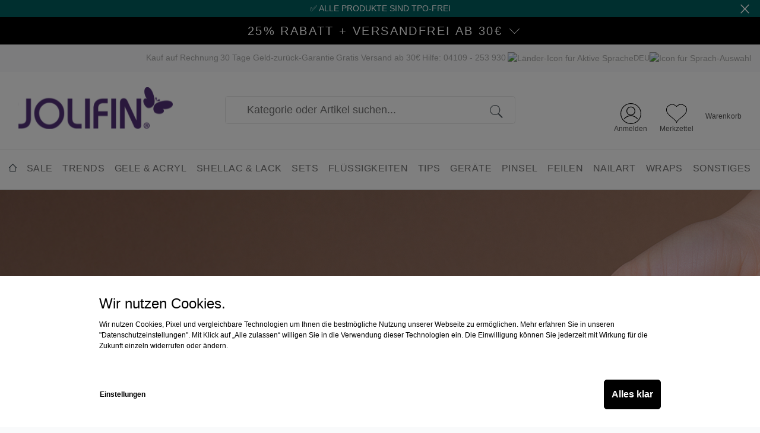

--- FILE ---
content_type: text/html; charset=UTF-8
request_url: https://www.prettynailshop24.de/
body_size: 102149
content:

<!DOCTYPE html>

<html lang="de-DE"
      itemscope="itemscope"
      itemtype="https://schema.org/WebPage">

                            
    <head>
        	                                <meta charset="utf-8">
            
                        <script type="text/javascript" charset="UTF-8">
            var et_seg1 = 'web';// Allow duplicate declaration!
        </script>
    
                            <meta name="viewport"
                      content="width=device-width, initial-scale=1, shrink-to-fit=no">
            
                            <meta name="author"
                      content="">
                <meta name="robots"
                      content="index,follow">
                <meta name="revisit-after"
                      content="15 days">
                <meta name="keywords"
                      content="">
                <meta name="description"
                      content="Jede Woche neue Produkte, mehr als 2.000 Shellac Farben und über 2.000 Farbgele. Schneller Versand und günstige Preise direkt vom Hersteller.">
            
                            <meta property="og:url"
                      content="https://www.prettynailshop24.de/">
                <meta property="og:type"
                      content="website">
                <meta property="og:site_name"
                      content="Jolifin Online-Shop">
                <meta property="og:title"
                      content="Jolifin Online-Shop für schöne Fingernägel und Nageldesign">
                <meta property="og:description"
                      content="Jede Woche neue Produkte, mehr als 2.000 Shellac Farben und über 2.000 Farbgele. Schneller Versand und günstige Preise direkt vom Hersteller.">
                <meta property="og:image"
                      content="https://www.prettynailshop24.de/media/6c/1b/90/1674118616/jolifin.svg">

                <meta name="twitter:card"
                      content="summary">
                <meta name="twitter:site"
                      content="Jolifin Online-Shop">
                <meta name="twitter:title"
                      content="Jolifin Online-Shop für schöne Fingernägel und Nageldesign">
                <meta name="twitter:description"
                      content="Jede Woche neue Produkte, mehr als 2.000 Shellac Farben und über 2.000 Farbgele. Schneller Versand und günstige Preise direkt vom Hersteller.">
                <meta name="twitter:image"
                      content="https://www.prettynailshop24.de/media/6c/1b/90/1674118616/jolifin.svg">
            
                            <meta itemprop="copyrightHolder"
                      content="Jolifin Online-Shop">
                <meta itemprop="copyrightYear"
                      content="">
                <meta itemprop="isFamilyFriendly"
                      content="false">
                <meta itemprop="image"
                      content="https://www.prettynailshop24.de/media/6c/1b/90/1674118616/jolifin.svg">
            
                                                <link rel="alternate" hreflang="en-GB" href="https://www.jolifin.de/en">
                                    <link rel="alternate" hreflang="en" href="https://www.prettynailshop24.de/en">
                                    <link rel="alternate" hreflang="de-DE" href="https://www.jolifin.de">
                                    <link rel="alternate" hreflang="x-default" href="https://www.prettynailshop24.de">
                                    <link rel="alternate" hreflang="de-DE" href="https://www.prettynailshop24.de">
                                    

    
	
	
		
		<!-- Copyright (c) 2000-2020 etracker GmbH. All rights reserved. -->
		<!-- This material may not be reproduced, displayed, modified or distributed -->
		<!-- without the express prior written permission of the copyright holder. -->
		<!-- etracker tracklet 5.0 -->
		<script type="text/javascript" charset="UTF-8">
			            	var et_pagename = "Jolifin Online-Shop für schöne Fingernägel und Nageldesign";
            
			_etr = {
                debugMode: false            }

			
											var et_proxy_redirect = '//et.pns24.de'
					</script>

		<script id="_etLoader" type="text/javascript" charset="UTF-8"
				data-plugin-version="Shopware6_1.3.2"
				
				data-block-cookies="true"
				data-secure-code="6KxuTm"
				src="//et.pns24.de/code/e.js" async>

		</script>

		<script>
			window._etrackerOnReady = typeof window._etrackerOnReady === 'undefined' ? [] : window._etrackerOnReady;
			window._etrackerOnReady.push(() => {
				window.addEventListener('load', () => {
					window.$etracker = etCommerce;
				});
			});
		</script>

		
	
	

            <link rel="icon" type="image/png" sizes="16x16" href="/favicon-16x16.png">
    <link rel="icon" type="image/png" sizes="32x32" href="/favicon-32x32.png">
                <link rel="shortcut icon"
                  href="">
        
    <!-- android chrome: -->
    <link rel="icon" type="image/png" sizes=192x192 href="/android-chrome-192x192.png">
    <link rel="icon" type="image/png" sizes=512x512 href="/android-chrome-512x512.png">
    <link rel="manifest" href="/site.webmanifest">

                                
    <link rel="apple-touch-icon" sizes="57x57" href="/apple-touch-icon/apple-touch-icon-57x57.png"><!-- Older iPhone models (iPhone 3GS) -->
    <link rel="apple-touch-icon" sizes="72x72" href="/apple-touch-icon/apple-touch-icon-72x72.png"><!-- iPads before Retina display -->
    <link rel="apple-touch-icon" sizes="114x114" href="/apple-touch-icon/apple-touch-icon-114x114.png"><!-- Retina iPhone (iPhone 4, 4S) -->
    <link rel="apple-touch-icon" sizes="120x120" href="/apple-touch-icon/apple-touch-icon-120x120.png"><!-- Retina iPhone (iPhone 5, 5S, SE) -->
    <link rel="apple-touch-icon" sizes="144x144" href="/apple-touch-icon/apple-touch-icon-144x144.png"><!-- Retina iPads -->
    <link rel="apple-touch-icon" sizes="152x152" href="/apple-touch-icon/apple-touch-icon-152x152.png"><!-- Retina iPads (iPad Mini, Air) -->
    <link rel="apple-touch-icon" href="/apple-touch-icon/apple-touch-icon.png"><!-- fallback: high resolution 180x180 -->

                                    <link rel="canonical" href="https://www.prettynailshop24.de/">
                    
                    <title itemprop="name">Jolifin Online-Shop für schöne Fingernägel und Nageldesign</title>
        
                                                                        <link rel="stylesheet"
                      href="https://www.prettynailshop24.de/theme/0cb43e026fd9b0c3139b2c647e1c738e/css/all.css?1768201949">
                                    
                        <script>
        window.features = {"V6_5_0_0":true,"v6.5.0.0":true,"V6_6_0_0":false,"v6.6.0.0":false,"V6_7_0_0":false,"v6.7.0.0":false,"VUE3":false,"vue3":false,"JOIN_FILTER":false,"join.filter":false,"MEDIA_PATH":false,"media.path":false,"ES_MULTILINGUAL_INDEX":false,"es.multilingual.index":false,"STOCK_HANDLING":false,"stock.handling":false,"ASYNC_THEME_COMPILATION":false,"async.theme.compilation":false,"PNS_ENABLE_INVOICE":true,"pns.enable.invoice":true};
    </script>
        
                                                    
        <script>
        window.dataLayer = window.dataLayer || [];

        function gtag() {
            dataLayer.push(arguments);
        }

        (() => {
            const analyticsStorageEnabled = document.cookie.split(';').some((item) => item.trim().includes('google-analytics-enabled=1'));
            const adsEnabled              = document.cookie.split(';').some((item) => item.trim().includes('google-ads-enabled=1'));
            const pinterestEnabled        = document.cookie.split(';').some((item) => item.trim().includes('pinterest-enabled=1'));
            const awinEnabled             = document.cookie.split(';').some((item) => item.trim().includes('awin-enabled=1'));
            const microsoftEnabled        = document.cookie.split(';').some((item) => item.trim().includes('ms-ads-enabled=1'));
            const metaEnabled             = document.cookie.split(';').some((item) => item.trim().includes('meta-ads-enabled=1'));
            const tictocEnabled           = document.cookie.split(';').some((item) => item.trim().includes('tiktok-enabled=1'));

            // Always set a default consent for consent mode v2
            gtag('consent', 'default', {
                'ad_user_data'      : adsEnabled ? 'granted' : 'denied',
                'ad_storage'        : adsEnabled ? 'granted' : 'denied',
                'ad_personalization': adsEnabled ? 'granted' : 'denied',
                'analytics_storage' : analyticsStorageEnabled ? 'granted' : 'denied',
                'consent_ga4'       : analyticsStorageEnabled ? 'granted' : 'denied',
                'consent_pinterest' : pinterestEnabled ? 'granted' : 'denied',
                'consent_awin'      : awinEnabled ? 'granted' : 'denied',
                'consent_microsoft' : microsoftEnabled ? 'granted' : 'denied',
                'consent_meta'      : metaEnabled ? 'granted' : 'denied',
                'consent_tiktok'    : tictocEnabled ? 'granted' : 'denied',
            });
        })();
    </script>
        

        <script type="text/javascript">
        const jolifinMigration = () => {
            const URL           = 'https://www.jolifin.de/pnsMigrate.php';
            const EXP_MIN       = 5;
            const ACTIVE_DOMAIN = 'www.prettynailshop24.de';

            const callJolifin = (data) => {
                const params = new URLSearchParams();
                params.append('data', data);

                const trackingPixel         = document.createElement('img');
                trackingPixel.src           = `${URL}?${params.toString()}`;
                trackingPixel.width         = 1;
                trackingPixel.height        = 1;
                trackingPixel.style.display = 'none';
                document.body.appendChild(trackingPixel);

                setCookie('jolifin_migration', '1', EXP_MIN);
            }

            const getMigration = () => {
                fetch('/pns-migration')
                    .then(response => response.json())
                    .then(data => {
                        if (data) {
                            callJolifin(data.data);
                        }
                    })
                    .catch(() => {
                    })
            }

            const setCookie = (cname, cvalue, exmin) => {
                const d = new Date();
                d.setTime(d.getTime() + (exmin * 60 * 1000));
                let expires     = "expires=" + d.toUTCString();
                document.cookie = cname + "=" + cvalue + ";" + expires + ";path=/";
            }

            const getCookie = (cname) => {
                const name          = cname + "=";
                const decodedCookie = decodeURIComponent(document.cookie);
                const ca            = decodedCookie.split(';');
                for (let i = 0; i < ca.length; i++) {
                    let c = ca[i];
                    while (c.charAt(0) === ' ') {
                        c = c.substring(1);
                    }
                    if (c.indexOf(name) === 0) {
                        return c.substring(name.length, c.length);
                    }
                }
                return "";
            }

            if (window.location.hostname !== ACTIVE_DOMAIN || getCookie('jolifin_migration') === '1') {
                return;
            }

            getMigration();
        };

        document.addEventListener('DOMContentLoaded', () => {
            try {
                jolifinMigration();
            } catch (e) {
                //fail silent
            }
        })
    </script>
    
                <script>
    window.pnsGtmActive    = true;
    window.pnsGtmUrl       = 'https://www.googletagmanager.com/gtm.js?id=GTM-P6S9HHFN';
    window.pnsGtmContoller = 'navigation';
    window.pnsGtmAction    = 'home';
    window.pnsGtmTagId     = 'GTM-P6S9HHFN';
    window.dataLayer       = window.dataLayer || [];
    window.pnsGtmConfig    = {
        'anonymize_ip' : '1',
        'cookie_domain': 'none',
        'cookie_prefix': '_swag_ga',
    };
</script>
                <script>
            window.googleMapsAPIKey = 'AIzaSyApn_TEIJ9Q3cVJxMWBm5c-WwwxfLjZz9Y';
        </script>
    
                            
            
                
                                    <script>
                    window.useDefaultCookieConsent = true;
                </script>
                    
                                    <script>
                window.activeNavigationId = '07685f5962f14100b501a84abf7f35dc';
                window.router = {
                    'frontend.cart.offcanvas': '/checkout/offcanvas',
                    'frontend.cookie.offcanvas': '/cookie/offcanvas',
                    'frontend.checkout.finish.page': '/checkout/finish',
                    'frontend.checkout.info': '/widgets/checkout/info',
                    'frontend.menu.offcanvas': '/widgets/menu/offcanvas',
                    'frontend.cms.page': '/widgets/cms',
                    'frontend.cms.navigation.page': '/widgets/cms/navigation',
                    'frontend.account.addressbook': '/widgets/account/address-book',
                    'frontend.country.country-data': '/country/country-state-data',
                    'frontend.app-system.generate-token': '/app-system/Placeholder/generate-token',
                    };
                window.salesChannelId = '5ea1ff11541249198a260584d9b7f937';
            </script>
        
    <script>
        window.pnsResetProgress = false;
        window.pnsCurrentToken  = 'EvInt9nypaoXOBh0FByGQV7xPmWaD9EW';
    </script>
                                <script>
                
                window.breakpoints = {"xs":0,"sm":576,"md":768,"lg":992,"xl":1200};
            </script>
        
                                    <script>
                    window.customerLoggedInState = 0;

                    window.wishlistEnabled = 1;
                </script>
                    
                        
                            <script>
                window.themeAssetsPublicPath = 'https://www.prettynailshop24.de/theme/508ba0d4042a4eca9fa7361a9c865e58/assets/';
            </script>
        
                                                                                                    <script type="text/javascript" src="https://www.prettynailshop24.de/theme/0cb43e026fd9b0c3139b2c647e1c738e/js/all.js?1768201949" defer></script>
                                                        

    
    
        </head>

            <body class="is-ctl-navigation is-act-home">

                                <noscript>
            <iframe src="https://www.googletagmanager.com/ns.html?id=GTM-P6S9HHFN" height="0" width="0" style="display:none; visibility:hidden"></iframe>
        </noscript>
                    <noscript class="noscript-main">
                
    <div role="alert"
         class="alert alert-info alert-has-icon">
                                                                        
                                                            <span class="icon icon-info">
                        <svg xmlns="http://www.w3.org/2000/svg" xmlns:xlink="http://www.w3.org/1999/xlink" width="24" height="24" viewBox="0 0 24 24"><defs><path d="M12 7c.5523 0 1 .4477 1 1s-.4477 1-1 1-1-.4477-1-1 .4477-1 1-1zm1 9c0 .5523-.4477 1-1 1s-1-.4477-1-1v-5c0-.5523.4477-1 1-1s1 .4477 1 1v5zm11-4c0 6.6274-5.3726 12-12 12S0 18.6274 0 12 5.3726 0 12 0s12 5.3726 12 12zM12 2C6.4772 2 2 6.4772 2 12s4.4772 10 10 10 10-4.4772 10-10S17.5228 2 12 2z" id="icons-default-info" /></defs><use xlink:href="#icons-default-info" fill="#758CA3" fill-rule="evenodd" /></svg>
        </span>
                                                        
                                    
                    <div class="alert-content-container">
                                                    
                                    <div class="alert-content">
                                                    Um unseren Shop in vollem Umfang nutzen zu können, empfehlen wir Ihnen Javascript in Ihrem Browser zu aktivieren.
                                            </div>
                
                                                                </div>
            </div>
            </noscript>
        

                    <header class="header-main p-header-main" data-header="true">
                                                                <div data-cogi-etracker></div>
            
    <div class="p-notice-bar d-flex d-none align-items-center position-relative pt-1 pb-1" data-pns-notice-bar>
        <div class="w-100 text-center p-notice-bar__message fs-6">
            ✅ Alle Produkte sind TPO-frei
        </div>
        <div class="position-absolute end-0 me-3" data-pns-notice-bar-close>
                    <span class="icon icon-x icon-sm icon-p-notice-bar">
                        <svg xmlns="http://www.w3.org/2000/svg" xmlns:xlink="http://www.w3.org/1999/xlink" width="24" height="24" viewBox="0 0 24 24"><defs><path d="m10.5858 12-7.293-7.2929c-.3904-.3905-.3904-1.0237 0-1.4142.3906-.3905 1.0238-.3905 1.4143 0L12 10.5858l7.2929-7.293c.3905-.3904 1.0237-.3904 1.4142 0 .3905.3906.3905 1.0238 0 1.4143L13.4142 12l7.293 7.2929c.3904.3905.3904 1.0237 0 1.4142-.3906.3905-1.0238.3905-1.4143 0L12 13.4142l-7.2929 7.293c-.3905.3904-1.0237.3904-1.4142 0-.3905-.3906-.3905-1.0238 0-1.4143L10.5858 12z" id="icons-default-x" /></defs><use xlink:href="#icons-default-x" fill="#758CA3" fill-rule="evenodd" /></svg>
        </span>
            </div>
    </div>
                                                                    
    <div class="p-voucher-banner" data-pns-accordion=&quot;true&quot;
         data-pns-accordion-options='[]'
         data-pns-accordion-trigger>
        <div class="p-voucher-banner__headline-wrapper" data-pns-accordion-trigger>
            <div class="p-voucher-banner__headline">25% Rabatt + versandfrei ab 30€
                                                                                
                                                </div>
                                <span class="icon icon-arrow-slim icon-p-voucher-banner-arrow">
                        <svg xmlns="http://www.w3.org/2000/svg" viewBox="0 0 16.586 8.802"><g fill="none" stroke="currentColor" data-name="pfeil neu"><path d="m.354.354 8.095 8.095" data-name="Linie 16"/><path d="M16.233.354 8.138 8.449" data-name="Linie 17"/></g></svg>

        </span>
            
        </div>
                    <div class="p-voucher-banner__content-wrapper collapse" data-pns-accordion-content>
                
                                                                                                                                                                                                                                    
                                                                                                    
                                                                    <div class="p-voucher-banner-current-promotion-item">
                                        <div class="p-voucher-banner-current-promotion-text">
                                                                                            25% Rabatt ab 30 €
                                                                                    </div>

                                                                                    
                                            <button class="btn btn-link p-voucher-banner-current-promotion-code"
                                                    data-pns-copy-promotion="true"
                                                    data-pns-copy-promotion-options="{&quot;code&quot;:&quot;vibe25&quot;,&quot;copyTo&quot;:&quot;clipboard&quot;}"
                                            >
                                                Code: vibe25

                                                        <span class="icon icon-copy">
                        <svg xmlns="http://www.w3.org/2000/svg" xmlns:xlink="http://www.w3.org/1999/xlink" width="16" height="16" viewBox="0 0 16 16"><defs><path id="icons-solid-copy" d="M10 4V2H2v8h2V6c0-1.1046.8954-2 2-2h4zm2 0h2c1.1046 0 2 .8954 2 2v8c0 1.1046-.8954 2-2 2H6c-1.1046 0-2-.8954-2-2v-2H2c-1.1046 0-2-.8954-2-2V2C0 .8954.8954 0 2 0h8c1.1046 0 2 .8954 2 2v2zM6 6v8h8V6H6z" /></defs><use xlink:href="#icons-solid-copy" fill="#758CA3" fill-rule="evenodd" /></svg>
        </span>
                                                </button>
                                                                            </div>
                                                            
                                                                                                                                                                                            <div class="p-voucher-banner-current-promotion-subline">
                                        Ausgeschlossen: Aktionsware, Möbel, Geräte, UV Wraps, Sets, Gutscheine
                                    </div>
                                                                                                        
            </div>
            </div>

    <!-- Chat Window Script BEGIN -->
    <script>
        function initFreshChat() {
            let fcWidgetData = {
                token : "9a8b4860-e1a0-4b05-84a9-612c972e0d22",
                host  : "https://wchat.freshchat.com",
                config: {}
            };

            window.fcWidget.init(fcWidgetData);
        }
    </script>
    <!-- Chat Window Script END -->
                <div class="d-none d-lg-block p-static-top-bar-wrapper">
        <div class="container">
            <nav class="d-flex justify-content-between align-items-center p-static-top-bar">
                <span class="ms-3 icon-pns-logo"></span>
                <span>Kauf auf Rechnung</span>
                <span>30 Tage Geld-zurück-Garantie</span>
                <span>Gratis Versand ab 30€</span>
                <span>Hilfe: 04109 - 253 930</span>
                                    <div class="language-switch-handle"
     data-pns-language-switch="true"
     data-pns-language-switch-options="{&quot;modalClass&quot;:&quot;language-switch-modal-desktop&quot;,&quot;activeLanguageId&quot;:&quot;2fbb5fe2e29a4d70aa5854ce7ce3e20b&quot;,&quot;languageIdGerman&quot;:&quot;2fbb5fe2e29a4d70aa5854ce7ce3e20b&quot;,&quot;languages&quot;:[{&quot;extensions&quot;:{&quot;foreignKeys&quot;:{&quot;extensions&quot;:[],&quot;apiAlias&quot;:&quot;language_foreign_keys_extension&quot;}},&quot;_uniqueIdentifier&quot;:&quot;2fbb5fe2e29a4d70aa5854ce7ce3e20b&quot;,&quot;versionId&quot;:null,&quot;translated&quot;:[],&quot;createdAt&quot;:&quot;2022-11-08T16:31:36.586+00:00&quot;,&quot;updatedAt&quot;:&quot;2023-01-17T14:51:37.054+00:00&quot;,&quot;parentId&quot;:null,&quot;localeId&quot;:&quot;7f3d68b23b634f4292866fa3705ee2a8&quot;,&quot;translationCodeId&quot;:&quot;7f3d68b23b634f4292866fa3705ee2a8&quot;,&quot;translationCode&quot;:{&quot;extensions&quot;:{&quot;foreignKeys&quot;:{&quot;extensions&quot;:[],&quot;apiAlias&quot;:&quot;locale_foreign_keys_extension&quot;},&quot;internal_mapping_storage&quot;:{&quot;extensions&quot;:[],&quot;apiAlias&quot;:null}},&quot;_uniqueIdentifier&quot;:&quot;7f3d68b23b634f4292866fa3705ee2a8&quot;,&quot;versionId&quot;:null,&quot;translated&quot;:{&quot;name&quot;:&quot;Deutsch&quot;,&quot;territory&quot;:&quot;Deutschland&quot;,&quot;customFields&quot;:[]},&quot;createdAt&quot;:&quot;2022-11-08T16:31:36.584+00:00&quot;,&quot;updatedAt&quot;:null,&quot;code&quot;:&quot;de-DE&quot;,&quot;name&quot;:&quot;Deutsch&quot;,&quot;territory&quot;:&quot;Deutschland&quot;,&quot;translations&quot;:null,&quot;users&quot;:null,&quot;languages&quot;:null,&quot;customFields&quot;:null,&quot;id&quot;:&quot;7f3d68b23b634f4292866fa3705ee2a8&quot;},&quot;name&quot;:&quot;Deutsch&quot;,&quot;locale&quot;:null,&quot;parent&quot;:null,&quot;children&quot;:null,&quot;salesChannels&quot;:null,&quot;customers&quot;:null,&quot;salesChannelDefaultAssignments&quot;:null,&quot;categoryTranslations&quot;:null,&quot;countryStateTranslations&quot;:null,&quot;countryTranslations&quot;:null,&quot;currencyTranslations&quot;:null,&quot;customerGroupTranslations&quot;:null,&quot;localeTranslations&quot;:null,&quot;mediaTranslations&quot;:null,&quot;paymentMethodTranslations&quot;:null,&quot;productManufacturerTranslations&quot;:null,&quot;productTranslations&quot;:null,&quot;shippingMethodTranslations&quot;:null,&quot;unitTranslations&quot;:null,&quot;propertyGroupTranslations&quot;:null,&quot;propertyGroupOptionTranslations&quot;:null,&quot;salesChannelTranslations&quot;:null,&quot;salesChannelTypeTranslations&quot;:null,&quot;salutationTranslations&quot;:null,&quot;salesChannelDomains&quot;:null,&quot;pluginTranslations&quot;:null,&quot;productStreamTranslations&quot;:null,&quot;stateMachineTranslations&quot;:null,&quot;stateMachineStateTranslations&quot;:null,&quot;cmsPageTranslations&quot;:null,&quot;cmsSlotTranslations&quot;:null,&quot;mailTemplateTranslations&quot;:null,&quot;mailHeaderFooterTranslations&quot;:null,&quot;documentTypeTranslations&quot;:null,&quot;deliveryTimeTranslations&quot;:null,&quot;newsletterRecipients&quot;:null,&quot;orders&quot;:null,&quot;numberRangeTypeTranslations&quot;:null,&quot;productSearchKeywords&quot;:null,&quot;productKeywordDictionaries&quot;:null,&quot;mailTemplateTypeTranslations&quot;:null,&quot;promotionTranslations&quot;:null,&quot;numberRangeTranslations&quot;:null,&quot;productReviews&quot;:null,&quot;seoUrlTranslations&quot;:null,&quot;taxRuleTypeTranslations&quot;:null,&quot;productCrossSellingTranslations&quot;:null,&quot;importExportProfileTranslations&quot;:null,&quot;productFeatureSetTranslations&quot;:null,&quot;appTranslations&quot;:null,&quot;actionButtonTranslations&quot;:null,&quot;productSortingTranslations&quot;:null,&quot;productSearchConfig&quot;:{&quot;extensions&quot;:{&quot;foreignKeys&quot;:{&quot;extensions&quot;:[],&quot;apiAlias&quot;:&quot;product_search_config_foreign_keys_extension&quot;},&quot;internal_mapping_storage&quot;:{&quot;extensions&quot;:[],&quot;apiAlias&quot;:null}},&quot;_uniqueIdentifier&quot;:&quot;c320669662004803863d7aa1fa36c8c5&quot;,&quot;versionId&quot;:null,&quot;translated&quot;:[],&quot;createdAt&quot;:&quot;2022-11-08T16:31:58.682+00:00&quot;,&quot;updatedAt&quot;:&quot;2023-10-17T08:09:37.518+00:00&quot;,&quot;languageId&quot;:&quot;2fbb5fe2e29a4d70aa5854ce7ce3e20b&quot;,&quot;andLogic&quot;:true,&quot;minSearchLength&quot;:3,&quot;excludedTerms&quot;:[&quot;aber&quot;,&quot;alle&quot;,&quot;allem&quot;,&quot;allen&quot;,&quot;aller&quot;,&quot;alles&quot;,&quot;als&quot;,&quot;also&quot;,&quot;am&quot;,&quot;an&quot;,&quot;ander&quot;,&quot;andere&quot;,&quot;anderem&quot;,&quot;anderen&quot;,&quot;anderer&quot;,&quot;anderes&quot;,&quot;anderm&quot;,&quot;andern&quot;,&quot;anderr&quot;,&quot;anders&quot;,&quot;auch&quot;,&quot;auf&quot;,&quot;aus&quot;,&quot;bei&quot;,&quot;bin&quot;,&quot;bis&quot;,&quot;bist&quot;,&quot;da&quot;,&quot;damit&quot;,&quot;dann&quot;,&quot;der&quot;,&quot;den&quot;,&quot;des&quot;,&quot;dem&quot;,&quot;die&quot;,&quot;das&quot;,&quot;da\u00df&quot;,&quot;derselbe&quot;,&quot;derselben&quot;,&quot;denselben&quot;,&quot;desselben&quot;,&quot;demselben&quot;,&quot;dieselbe&quot;,&quot;dieselben&quot;,&quot;dasselbe&quot;,&quot;dazu&quot;,&quot;dein&quot;,&quot;deine&quot;,&quot;deinem&quot;,&quot;deinen&quot;,&quot;deiner&quot;,&quot;deines&quot;,&quot;denn&quot;,&quot;derer&quot;,&quot;dessen&quot;,&quot;dich&quot;,&quot;dir&quot;,&quot;du&quot;,&quot;dies&quot;,&quot;diese&quot;,&quot;diesem&quot;,&quot;diesen&quot;,&quot;dieser&quot;,&quot;dieses&quot;,&quot;doch&quot;,&quot;dort&quot;,&quot;durch&quot;,&quot;ein&quot;,&quot;eine&quot;,&quot;einem&quot;,&quot;einen&quot;,&quot;einer&quot;,&quot;eines&quot;,&quot;einig&quot;,&quot;einige&quot;,&quot;einigem&quot;,&quot;einigen&quot;,&quot;einiger&quot;,&quot;einiges&quot;,&quot;einmal&quot;,&quot;er&quot;,&quot;ihn&quot;,&quot;ihm&quot;,&quot;es&quot;,&quot;etwas&quot;,&quot;euer&quot;,&quot;eure&quot;,&quot;eurem&quot;,&quot;euren&quot;,&quot;eurer&quot;,&quot;eures&quot;,&quot;f\u00fcr&quot;,&quot;gegen&quot;,&quot;gewesen&quot;,&quot;hab&quot;,&quot;habe&quot;,&quot;haben&quot;,&quot;hat&quot;,&quot;hatte&quot;,&quot;hatten&quot;,&quot;hier&quot;,&quot;hin&quot;,&quot;hinter&quot;,&quot;ich&quot;,&quot;mich&quot;,&quot;mir&quot;,&quot;ihr&quot;,&quot;ihre&quot;,&quot;ihrem&quot;,&quot;ihren&quot;,&quot;ihrer&quot;,&quot;ihres&quot;,&quot;euch&quot;,&quot;im&quot;,&quot;in&quot;,&quot;indem&quot;,&quot;ins&quot;,&quot;ist&quot;,&quot;jede&quot;,&quot;jedem&quot;,&quot;jeden&quot;,&quot;jeder&quot;,&quot;jedes&quot;,&quot;jene&quot;,&quot;jenem&quot;,&quot;jenen&quot;,&quot;jener&quot;,&quot;jenes&quot;,&quot;jetzt&quot;,&quot;kann&quot;,&quot;kein&quot;,&quot;keine&quot;,&quot;keinem&quot;,&quot;keinen&quot;,&quot;keiner&quot;,&quot;keines&quot;,&quot;k\u00f6nnen&quot;,&quot;k\u00f6nnte&quot;,&quot;machen&quot;,&quot;man&quot;,&quot;manche&quot;,&quot;manchem&quot;,&quot;manchen&quot;,&quot;mancher&quot;,&quot;manches&quot;,&quot;mein&quot;,&quot;meine&quot;,&quot;meinem&quot;,&quot;meinen&quot;,&quot;meiner&quot;,&quot;meines&quot;,&quot;mit&quot;,&quot;muss&quot;,&quot;musste&quot;,&quot;nach&quot;,&quot;nicht&quot;,&quot;nichts&quot;,&quot;noch&quot;,&quot;nun&quot;,&quot;nur&quot;,&quot;ob&quot;,&quot;oder&quot;,&quot;ohne&quot;,&quot;sehr&quot;,&quot;sein&quot;,&quot;seine&quot;,&quot;seinem&quot;,&quot;seinen&quot;,&quot;seiner&quot;,&quot;seines&quot;,&quot;selbst&quot;,&quot;sich&quot;,&quot;sie&quot;,&quot;ihnen&quot;,&quot;sind&quot;,&quot;so&quot;,&quot;solche&quot;,&quot;solchem&quot;,&quot;solchen&quot;,&quot;solcher&quot;,&quot;solches&quot;,&quot;soll&quot;,&quot;sollte&quot;,&quot;sondern&quot;,&quot;sonst&quot;,&quot;\u00fcber&quot;,&quot;um&quot;,&quot;und&quot;,&quot;uns&quot;,&quot;unse&quot;,&quot;unsem&quot;,&quot;unsen&quot;,&quot;unser&quot;,&quot;unses&quot;,&quot;unter&quot;,&quot;viel&quot;,&quot;vom&quot;,&quot;von&quot;,&quot;vor&quot;,&quot;w\u00e4hrend&quot;,&quot;war&quot;,&quot;waren&quot;,&quot;warst&quot;,&quot;was&quot;,&quot;weg&quot;,&quot;weil&quot;,&quot;weiter&quot;,&quot;welche&quot;,&quot;welchem&quot;,&quot;welchen&quot;,&quot;welcher&quot;,&quot;welches&quot;,&quot;wenn&quot;,&quot;werde&quot;,&quot;werden&quot;,&quot;wie&quot;,&quot;wieder&quot;,&quot;will&quot;,&quot;wir&quot;,&quot;wird&quot;,&quot;wirst&quot;,&quot;wo&quot;,&quot;wollen&quot;,&quot;wollte&quot;,&quot;w\u00fcrde&quot;,&quot;w\u00fcrden&quot;,&quot;zu&quot;,&quot;zum&quot;,&quot;zur&quot;,&quot;zwar&quot;,&quot;zwischen&quot;],&quot;language&quot;:null,&quot;configFields&quot;:null,&quot;id&quot;:&quot;c320669662004803863d7aa1fa36c8c5&quot;},&quot;landingPageTranslations&quot;:null,&quot;appCmsBlockTranslations&quot;:null,&quot;appScriptConditionTranslations&quot;:null,&quot;appFlowActionTranslations&quot;:null,&quot;taxProviderTranslations&quot;:null,&quot;customFields&quot;:null,&quot;id&quot;:&quot;2fbb5fe2e29a4d70aa5854ce7ce3e20b&quot;},{&quot;extensions&quot;:{&quot;foreignKeys&quot;:{&quot;extensions&quot;:[],&quot;apiAlias&quot;:&quot;language_foreign_keys_extension&quot;}},&quot;_uniqueIdentifier&quot;:&quot;dfe1793247bd4d8a81477187f5e94981&quot;,&quot;versionId&quot;:null,&quot;translated&quot;:[],&quot;createdAt&quot;:&quot;2022-11-08T16:31:36.585+00:00&quot;,&quot;updatedAt&quot;:&quot;2023-01-17T14:51:37.054+00:00&quot;,&quot;parentId&quot;:null,&quot;localeId&quot;:&quot;5cd7136545eb4dfa81217f09125fc018&quot;,&quot;translationCodeId&quot;:&quot;5cd7136545eb4dfa81217f09125fc018&quot;,&quot;translationCode&quot;:{&quot;extensions&quot;:{&quot;foreignKeys&quot;:{&quot;extensions&quot;:[],&quot;apiAlias&quot;:&quot;locale_foreign_keys_extension&quot;},&quot;internal_mapping_storage&quot;:{&quot;extensions&quot;:[],&quot;apiAlias&quot;:null}},&quot;_uniqueIdentifier&quot;:&quot;5cd7136545eb4dfa81217f09125fc018&quot;,&quot;versionId&quot;:null,&quot;translated&quot;:{&quot;name&quot;:&quot;Englisch&quot;,&quot;territory&quot;:&quot;Vereinigtes K\u00f6nigreich&quot;,&quot;customFields&quot;:[]},&quot;createdAt&quot;:&quot;2022-11-08T16:31:36.582+00:00&quot;,&quot;updatedAt&quot;:null,&quot;code&quot;:&quot;en-GB&quot;,&quot;name&quot;:&quot;Englisch&quot;,&quot;territory&quot;:&quot;Vereinigtes K\u00f6nigreich&quot;,&quot;translations&quot;:null,&quot;users&quot;:null,&quot;languages&quot;:null,&quot;customFields&quot;:null,&quot;id&quot;:&quot;5cd7136545eb4dfa81217f09125fc018&quot;},&quot;name&quot;:&quot;English&quot;,&quot;locale&quot;:null,&quot;parent&quot;:null,&quot;children&quot;:null,&quot;salesChannels&quot;:null,&quot;customers&quot;:null,&quot;salesChannelDefaultAssignments&quot;:null,&quot;categoryTranslations&quot;:null,&quot;countryStateTranslations&quot;:null,&quot;countryTranslations&quot;:null,&quot;currencyTranslations&quot;:null,&quot;customerGroupTranslations&quot;:null,&quot;localeTranslations&quot;:null,&quot;mediaTranslations&quot;:null,&quot;paymentMethodTranslations&quot;:null,&quot;productManufacturerTranslations&quot;:null,&quot;productTranslations&quot;:null,&quot;shippingMethodTranslations&quot;:null,&quot;unitTranslations&quot;:null,&quot;propertyGroupTranslations&quot;:null,&quot;propertyGroupOptionTranslations&quot;:null,&quot;salesChannelTranslations&quot;:null,&quot;salesChannelTypeTranslations&quot;:null,&quot;salutationTranslations&quot;:null,&quot;salesChannelDomains&quot;:null,&quot;pluginTranslations&quot;:null,&quot;productStreamTranslations&quot;:null,&quot;stateMachineTranslations&quot;:null,&quot;stateMachineStateTranslations&quot;:null,&quot;cmsPageTranslations&quot;:null,&quot;cmsSlotTranslations&quot;:null,&quot;mailTemplateTranslations&quot;:null,&quot;mailHeaderFooterTranslations&quot;:null,&quot;documentTypeTranslations&quot;:null,&quot;deliveryTimeTranslations&quot;:null,&quot;newsletterRecipients&quot;:null,&quot;orders&quot;:null,&quot;numberRangeTypeTranslations&quot;:null,&quot;productSearchKeywords&quot;:null,&quot;productKeywordDictionaries&quot;:null,&quot;mailTemplateTypeTranslations&quot;:null,&quot;promotionTranslations&quot;:null,&quot;numberRangeTranslations&quot;:null,&quot;productReviews&quot;:null,&quot;seoUrlTranslations&quot;:null,&quot;taxRuleTypeTranslations&quot;:null,&quot;productCrossSellingTranslations&quot;:null,&quot;importExportProfileTranslations&quot;:null,&quot;productFeatureSetTranslations&quot;:null,&quot;appTranslations&quot;:null,&quot;actionButtonTranslations&quot;:null,&quot;productSortingTranslations&quot;:null,&quot;productSearchConfig&quot;:{&quot;extensions&quot;:{&quot;foreignKeys&quot;:{&quot;extensions&quot;:[],&quot;apiAlias&quot;:&quot;product_search_config_foreign_keys_extension&quot;},&quot;internal_mapping_storage&quot;:{&quot;extensions&quot;:[],&quot;apiAlias&quot;:null}},&quot;_uniqueIdentifier&quot;:&quot;95aee18604dc4d9bb2b83a498ba678e9&quot;,&quot;versionId&quot;:null,&quot;translated&quot;:[],&quot;createdAt&quot;:&quot;2022-11-08T16:31:58.682+00:00&quot;,&quot;updatedAt&quot;:null,&quot;languageId&quot;:&quot;dfe1793247bd4d8a81477187f5e94981&quot;,&quot;andLogic&quot;:false,&quot;minSearchLength&quot;:2,&quot;excludedTerms&quot;:[&quot;i&quot;,&quot;me&quot;,&quot;my&quot;,&quot;myself&quot;,&quot;we&quot;,&quot;us&quot;,&quot;our&quot;,&quot;ours&quot;,&quot;ourselves&quot;,&quot;you&quot;,&quot;your&quot;,&quot;yours&quot;,&quot;yourself&quot;,&quot;yourselves&quot;,&quot;he&quot;,&quot;him&quot;,&quot;his&quot;,&quot;himself&quot;,&quot;she&quot;,&quot;her&quot;,&quot;hers&quot;,&quot;herself&quot;,&quot;it&quot;,&quot;its&quot;,&quot;itself&quot;,&quot;they&quot;,&quot;them&quot;,&quot;their&quot;,&quot;theirs&quot;,&quot;themselves&quot;,&quot;what&quot;,&quot;which&quot;,&quot;who&quot;,&quot;whom&quot;,&quot;this&quot;,&quot;that&quot;,&quot;these&quot;,&quot;those&quot;,&quot;am&quot;,&quot;is&quot;,&quot;are&quot;,&quot;was&quot;,&quot;were&quot;,&quot;be&quot;,&quot;been&quot;,&quot;being&quot;,&quot;have&quot;,&quot;has&quot;,&quot;had&quot;,&quot;having&quot;,&quot;do&quot;,&quot;does&quot;,&quot;did&quot;,&quot;doing&quot;,&quot;will&quot;,&quot;would&quot;,&quot;shall&quot;,&quot;should&quot;,&quot;can&quot;,&quot;could&quot;,&quot;may&quot;,&quot;might&quot;,&quot;must&quot;,&quot;ought&quot;,&quot;i&#039;m&quot;,&quot;you&#039;re&quot;,&quot;he&#039;s&quot;,&quot;she&#039;s&quot;,&quot;it&#039;s&quot;,&quot;we&#039;re&quot;,&quot;they&#039;re&quot;,&quot;i&#039;ve&quot;,&quot;you&#039;ve&quot;,&quot;we&#039;ve&quot;,&quot;they&#039;ve&quot;,&quot;i&#039;d&quot;,&quot;you&#039;d&quot;,&quot;he&#039;d&quot;,&quot;she&#039;d&quot;,&quot;we&#039;d&quot;,&quot;they&#039;d&quot;,&quot;i&#039;ll&quot;,&quot;you&#039;ll&quot;,&quot;he&#039;ll&quot;,&quot;she&#039;ll&quot;,&quot;we&#039;ll&quot;,&quot;they&#039;ll&quot;,&quot;isn&#039;t&quot;,&quot;aren&#039;t&quot;,&quot;wasn&#039;t&quot;,&quot;weren&#039;t&quot;,&quot;hasn&#039;t&quot;,&quot;haven&#039;t&quot;,&quot;hadn&#039;t&quot;,&quot;doesn&#039;t&quot;,&quot;don&#039;t&quot;,&quot;didn&#039;t&quot;,&quot;won&#039;t&quot;,&quot;wouldn&#039;t&quot;,&quot;shan&#039;t&quot;,&quot;shouldn&#039;t&quot;,&quot;can&#039;t&quot;,&quot;cannot&quot;,&quot;couldn&#039;t&quot;,&quot;mustn&#039;t&quot;,&quot;let&#039;s&quot;,&quot;that&#039;s&quot;,&quot;who&#039;s&quot;,&quot;what&#039;s&quot;,&quot;here&#039;s&quot;,&quot;there&#039;s&quot;,&quot;when&#039;s&quot;,&quot;where&#039;s&quot;,&quot;why&#039;s&quot;,&quot;how&#039;s&quot;,&quot;a&quot;,&quot;an&quot;,&quot;the&quot;,&quot;and&quot;,&quot;but&quot;,&quot;if&quot;,&quot;or&quot;,&quot;because&quot;,&quot;as&quot;,&quot;until&quot;,&quot;while&quot;,&quot;of&quot;,&quot;at&quot;,&quot;by&quot;,&quot;for&quot;,&quot;with&quot;,&quot;about&quot;,&quot;against&quot;,&quot;between&quot;,&quot;into&quot;,&quot;through&quot;,&quot;during&quot;,&quot;before&quot;,&quot;after&quot;,&quot;above&quot;,&quot;below&quot;,&quot;to&quot;,&quot;from&quot;,&quot;up&quot;,&quot;down&quot;,&quot;in&quot;,&quot;out&quot;,&quot;on&quot;,&quot;off&quot;,&quot;over&quot;,&quot;under&quot;,&quot;again&quot;,&quot;further&quot;,&quot;then&quot;,&quot;once&quot;,&quot;here&quot;,&quot;there&quot;,&quot;when&quot;,&quot;where&quot;,&quot;why&quot;,&quot;how&quot;,&quot;all&quot;,&quot;any&quot;,&quot;both&quot;,&quot;each&quot;,&quot;few&quot;,&quot;more&quot;,&quot;most&quot;,&quot;other&quot;,&quot;some&quot;,&quot;such&quot;,&quot;no&quot;,&quot;nor&quot;,&quot;not&quot;,&quot;only&quot;,&quot;own&quot;,&quot;same&quot;,&quot;so&quot;,&quot;than&quot;,&quot;too&quot;,&quot;very&quot;],&quot;language&quot;:null,&quot;configFields&quot;:null,&quot;id&quot;:&quot;95aee18604dc4d9bb2b83a498ba678e9&quot;},&quot;landingPageTranslations&quot;:null,&quot;appCmsBlockTranslations&quot;:null,&quot;appScriptConditionTranslations&quot;:null,&quot;appFlowActionTranslations&quot;:null,&quot;taxProviderTranslations&quot;:null,&quot;customFields&quot;:null,&quot;id&quot;:&quot;dfe1793247bd4d8a81477187f5e94981&quot;}]}"
>
    <span class="selected-language-icon">
                <img src="https://www.prettynailshop24.de/bundles/pns24shop/img/language-switch/language-icon-de.svg?1768201946"
             alt="Länder-Icon für Aktive Sprache"
        />
    </span>
    <span class="selected-language-text">
        DEU
    </span>
    <span class="down-arrow-icon">
        <img src="https://www.prettynailshop24.de/bundles/pns24shop/img/language-switch/down-arrow.svg?1768201946"
             alt="Icon für Sprach-Auswahl"
        />
    </span>
</div>
                            </nav>
        </div>
    </div>
        
                    <div class="p-header js-header">
                <div class="container">
                    <div class="row align-items-end header-row p-header-row">
                                                    <div class="d-none d-sm-block col-12 col-lg-auto header-logo-col">
                                    <div class="header-logo-main">
                    <a class="header-logo-main-link"
               href="/"
               title="Zur Startseite gehen">
                    <picture class="header-logo-picture p-header-logo-picture">
                                                                        
        
                                                                                <source srcset="https://www.prettynailshop24.de/media/4c/fd/85/1694007686/jolifin_optimiert.svg"
                                        media="(max-width: 767px)">
                                                    
        
                                                                                <img src="https://www.prettynailshop24.de/media/6c/1b/90/1674118616/jolifin.svg"
                                     alt="Zur Startseite gehen"
                                     class="img-fluid header-logo-main-img">
                                                    
            </picture>
            </a>
            </div>
                            </div>
                        
                                                    <div class="col-12 order-2 col-sm order-sm-1 header-search-col align-self-center">
                                <div class="row align-items-center">
                                    <div class="col-sm-auto d-none d-sm-block d-lg-none">
                                                                                                                    <div class="nav-main-toggle">
                                                                            <button
                                            class="btn nav-main-toggle-btn header-actions-btn"
                                            type="button"
                                                                                                                                        data-offcanvas-menu="true"
                                                                                        aria-label="Menü"
                                        >
                                                        <span class="icon icon-menue icon-p-header-action">
                        <svg xmlns="http://www.w3.org/2000/svg" viewBox="0 0 26 16">
    <path fill="#3e3e3e" d="M1 0a1 1 0 1 0 0 2h24a1 1 0 1 0 0-2Zm0 7a1 1 0 1 0 0 2h24a1 1 0 1 0 0-2Zm0 7a1 1 0 1 0 0 2h24a1 1 0 1 0 0-2Z"/>
</svg>
        </span>
                                            </button>
                                                                    </div>
                            
                                                                            </div>

                                    <div class="d-none d-xl-block col-1"></div>

                                    <div class="col col-lg-9">
                                        
    <div class="collapse df-collapse" id="searchCollapse">
        <div class="header-search">
            <form action="/search"
                  method="get"
                  data-search-widget-options='{&quot;searchWidgetMinChars&quot;:3}'
                  data-url="/suggest?search="
                  class="header-search-form">
                                                                                <div class="input-group">
                                                            <input type="search" name="search" placeholder="Kategorie oder Artikel suchen..."
                                       class="form-control header-search-input p-header-search-input">
                                                                                        <button type="submit" class="btn header-search-btn"
                                        aria-label="Suchen">
                                    <span class="header-search-icon">
                                                <span class="icon icon-lupe">
                        <svg xmlns="http://www.w3.org/2000/svg" width="22" height="22.513" viewBox="0 0 22 22.513">
  <path id="lupe" d="M12.717,3a8.717,8.717,0,1,0,5.1,15.783l6.746,6.73L26,24.071l-6.666-6.682A8.716,8.716,0,0,0,12.717,3Zm0,1.025a7.691,7.691,0,1,1-7.691,7.691A7.683,7.683,0,0,1,12.717,4.025Z" transform="translate(-4 -3)" fill="#3e3e3e"/>
</svg>

        </span>
                                        </span>
                                </button>
                                                    </div>
                                                </form>
        </div>
    </div>
                                    </div>
                                </div>
                            </div>
                        
                                                    <div class="col-12 order-1 col-sm-auto order-sm-2 header-actions-col">
                                <div class="row align-items-center position-relative  p-header-actions-row">

                                    <a class="p-mobile-header-logo-picture"
                                        href="/"
                                        title="Zur Startseite gehen"
                                    >
                                                                                    <picture class="header-logo-picture d-sm-none">
                                                                                                                                                            <source srcset="https://www.prettynailshop24.de/media/4c/fd/85/1694007686/jolifin_optimiert.svg"
                                                                media="(max-width: 767px)">
                                                                                                    
                                                                                                                                                            <img src="https://www.prettynailshop24.de/media/6c/1b/90/1674118616/jolifin.svg"
                                                                alt="Zur Startseite gehen"
                                                                class="img-fluid header-logo-main-img"/>
                                                                                                                                                </picture>
                                                                            </a>

                                                                                                        <div class="col d-sm-none">
                                <div class="menu-button">
                                                                            <button
                                            class="btn nav-main-toggle-btn header-actions-btn"
                                            type="button"
                                                                                                                                        data-offcanvas-menu="true"
                                                                                        aria-label="Menü"
                                        >
                                                        <span class="icon icon-menue icon-p-header-action">
                        <svg xmlns="http://www.w3.org/2000/svg" viewBox="0 0 26 16">
    <path fill="#3e3e3e" d="M1 0a1 1 0 1 0 0 2h24a1 1 0 1 0 0-2Zm0 7a1 1 0 1 0 0 2h24a1 1 0 1 0 0-2Zm0 7a1 1 0 1 0 0 2h24a1 1 0 1 0 0-2Z"/>
</svg>
        </span>
                                            </button>
                                                                    </div>
                            </div>
                        
                                    
                                                                            <div class="p-mobile-header-search-toggle col-auto d-sm-none">
                                            <div class="search-toggle">
                                                <button class="btn search-toggle-btn p-header-action-btn js-search-toggle-btn collapsed"
                                                        type="button"
                                                data-bs-toggle="collapse"
                                                data-bs-target="#searchCollapse"
                                                aria-expanded="false"
                                                aria-controls="searchCollapse"
                                                aria-label="Suchen">
                                                        <span class="icon icon-lupe icon-p-header-action">
                        <svg xmlns="http://www.w3.org/2000/svg" width="22" height="22.513" viewBox="0 0 22 22.513">
  <path id="lupe" d="M12.717,3a8.717,8.717,0,1,0,5.1,15.783l6.746,6.73L26,24.071l-6.666-6.682A8.716,8.716,0,0,0,12.717,3Zm0,1.025a7.691,7.691,0,1,1-7.691,7.691A7.683,7.683,0,0,1,12.717,4.025Z" transform="translate(-4 -3)" fill="#3e3e3e"/>
</svg>

        </span>
                                                    </button>
                                            </div>
                                        </div>
                                    
                                                                                                        <div class="col-auto">
                                <div class="account-menu">
                                        <div class="dropdown">
                    <div class="d-flex flex-column">
                                    <a href="/account/login"
                       class="btn account-menu-btn header-actions-btn p-header-action-btn">
                                    <span class="icon icon-user icon-p-header-action">
                        <svg xmlns="http://www.w3.org/2000/svg" viewBox="0 0 35 35">
    <path d="M17.5 0A17.5 17.5 0 1 0 35 17.5 17.5 17.5 0 0 0 17.5 0Zm0 33.871A16.371 16.371 0 1 1 33.871 17.5 16.371 16.371 0 0 1 17.5 33.871Z"
          data-name="Pfad 4"/>
    <path d="M29.123 25.905c-6.475-7.319-16.772-7.319-23.247 0a.7.7 0 0 0-.011.887.486.486 0 0 0 .761.012c6.057-6.846 15.689-6.846 21.746 0a.486.486 0 0 0 .761-.012.7.7 0 0 0-.011-.887Z"
          data-name="Pfad 5"/>
    <path d="M17.5 20.696a7.526 7.526 0 1 0-7.526-7.526 7.526 7.526 0 0 0 7.526 7.526Zm0-13.8a6.271 6.271 0 1 1-6.271 6.271A6.271 6.271 0 0 1 17.5 6.896Z"
          data-name="Pfad 6"/>
</svg>
        </span>
                            <div class="d-none d-lg-block p-header-action-label">
                            Anmelden
                        </div>
                    </a>
                
                                                <div class="dropdown-menu dropdown-menu-end account-menu-dropdown js-account-menu-dropdown"
                 aria-labelledby="accountWidget">
                

        
        <div class="offcanvas-header p-0">
                                    <button class="btn btn-light offcanvas-close js-offcanvas-close">
                                                    <span class="icon icon-x icon-sm">
                        <svg xmlns="http://www.w3.org/2000/svg" xmlns:xlink="http://www.w3.org/1999/xlink" width="24" height="24" viewBox="0 0 24 24"><use xlink:href="#icons-default-x" fill="#758CA3" fill-rule="evenodd" /></svg>
        </span>
                        
                        <span class="offcanvas-close-text">
                                 Menü schließen
                    
    </span>
                </button>
            
        
                    <div class="language-switch-handle"
     data-pns-language-switch="true"
     data-pns-language-switch-options="{&quot;modalClass&quot;:&quot;language-switch-modal-mobile&quot;,&quot;activeLanguageId&quot;:&quot;2fbb5fe2e29a4d70aa5854ce7ce3e20b&quot;,&quot;languageIdGerman&quot;:&quot;2fbb5fe2e29a4d70aa5854ce7ce3e20b&quot;,&quot;languages&quot;:[{&quot;extensions&quot;:{&quot;foreignKeys&quot;:{&quot;extensions&quot;:[],&quot;apiAlias&quot;:&quot;language_foreign_keys_extension&quot;}},&quot;_uniqueIdentifier&quot;:&quot;2fbb5fe2e29a4d70aa5854ce7ce3e20b&quot;,&quot;versionId&quot;:null,&quot;translated&quot;:[],&quot;createdAt&quot;:&quot;2022-11-08T16:31:36.586+00:00&quot;,&quot;updatedAt&quot;:&quot;2023-01-17T14:51:37.054+00:00&quot;,&quot;parentId&quot;:null,&quot;localeId&quot;:&quot;7f3d68b23b634f4292866fa3705ee2a8&quot;,&quot;translationCodeId&quot;:&quot;7f3d68b23b634f4292866fa3705ee2a8&quot;,&quot;translationCode&quot;:{&quot;extensions&quot;:{&quot;foreignKeys&quot;:{&quot;extensions&quot;:[],&quot;apiAlias&quot;:&quot;locale_foreign_keys_extension&quot;},&quot;internal_mapping_storage&quot;:{&quot;extensions&quot;:[],&quot;apiAlias&quot;:null}},&quot;_uniqueIdentifier&quot;:&quot;7f3d68b23b634f4292866fa3705ee2a8&quot;,&quot;versionId&quot;:null,&quot;translated&quot;:{&quot;name&quot;:&quot;Deutsch&quot;,&quot;territory&quot;:&quot;Deutschland&quot;,&quot;customFields&quot;:[]},&quot;createdAt&quot;:&quot;2022-11-08T16:31:36.584+00:00&quot;,&quot;updatedAt&quot;:null,&quot;code&quot;:&quot;de-DE&quot;,&quot;name&quot;:&quot;Deutsch&quot;,&quot;territory&quot;:&quot;Deutschland&quot;,&quot;translations&quot;:null,&quot;users&quot;:null,&quot;languages&quot;:null,&quot;customFields&quot;:null,&quot;id&quot;:&quot;7f3d68b23b634f4292866fa3705ee2a8&quot;},&quot;name&quot;:&quot;Deutsch&quot;,&quot;locale&quot;:null,&quot;parent&quot;:null,&quot;children&quot;:null,&quot;salesChannels&quot;:null,&quot;customers&quot;:null,&quot;salesChannelDefaultAssignments&quot;:null,&quot;categoryTranslations&quot;:null,&quot;countryStateTranslations&quot;:null,&quot;countryTranslations&quot;:null,&quot;currencyTranslations&quot;:null,&quot;customerGroupTranslations&quot;:null,&quot;localeTranslations&quot;:null,&quot;mediaTranslations&quot;:null,&quot;paymentMethodTranslations&quot;:null,&quot;productManufacturerTranslations&quot;:null,&quot;productTranslations&quot;:null,&quot;shippingMethodTranslations&quot;:null,&quot;unitTranslations&quot;:null,&quot;propertyGroupTranslations&quot;:null,&quot;propertyGroupOptionTranslations&quot;:null,&quot;salesChannelTranslations&quot;:null,&quot;salesChannelTypeTranslations&quot;:null,&quot;salutationTranslations&quot;:null,&quot;salesChannelDomains&quot;:null,&quot;pluginTranslations&quot;:null,&quot;productStreamTranslations&quot;:null,&quot;stateMachineTranslations&quot;:null,&quot;stateMachineStateTranslations&quot;:null,&quot;cmsPageTranslations&quot;:null,&quot;cmsSlotTranslations&quot;:null,&quot;mailTemplateTranslations&quot;:null,&quot;mailHeaderFooterTranslations&quot;:null,&quot;documentTypeTranslations&quot;:null,&quot;deliveryTimeTranslations&quot;:null,&quot;newsletterRecipients&quot;:null,&quot;orders&quot;:null,&quot;numberRangeTypeTranslations&quot;:null,&quot;productSearchKeywords&quot;:null,&quot;productKeywordDictionaries&quot;:null,&quot;mailTemplateTypeTranslations&quot;:null,&quot;promotionTranslations&quot;:null,&quot;numberRangeTranslations&quot;:null,&quot;productReviews&quot;:null,&quot;seoUrlTranslations&quot;:null,&quot;taxRuleTypeTranslations&quot;:null,&quot;productCrossSellingTranslations&quot;:null,&quot;importExportProfileTranslations&quot;:null,&quot;productFeatureSetTranslations&quot;:null,&quot;appTranslations&quot;:null,&quot;actionButtonTranslations&quot;:null,&quot;productSortingTranslations&quot;:null,&quot;productSearchConfig&quot;:{&quot;extensions&quot;:{&quot;foreignKeys&quot;:{&quot;extensions&quot;:[],&quot;apiAlias&quot;:&quot;product_search_config_foreign_keys_extension&quot;},&quot;internal_mapping_storage&quot;:{&quot;extensions&quot;:[],&quot;apiAlias&quot;:null}},&quot;_uniqueIdentifier&quot;:&quot;c320669662004803863d7aa1fa36c8c5&quot;,&quot;versionId&quot;:null,&quot;translated&quot;:[],&quot;createdAt&quot;:&quot;2022-11-08T16:31:58.682+00:00&quot;,&quot;updatedAt&quot;:&quot;2023-10-17T08:09:37.518+00:00&quot;,&quot;languageId&quot;:&quot;2fbb5fe2e29a4d70aa5854ce7ce3e20b&quot;,&quot;andLogic&quot;:true,&quot;minSearchLength&quot;:3,&quot;excludedTerms&quot;:[&quot;aber&quot;,&quot;alle&quot;,&quot;allem&quot;,&quot;allen&quot;,&quot;aller&quot;,&quot;alles&quot;,&quot;als&quot;,&quot;also&quot;,&quot;am&quot;,&quot;an&quot;,&quot;ander&quot;,&quot;andere&quot;,&quot;anderem&quot;,&quot;anderen&quot;,&quot;anderer&quot;,&quot;anderes&quot;,&quot;anderm&quot;,&quot;andern&quot;,&quot;anderr&quot;,&quot;anders&quot;,&quot;auch&quot;,&quot;auf&quot;,&quot;aus&quot;,&quot;bei&quot;,&quot;bin&quot;,&quot;bis&quot;,&quot;bist&quot;,&quot;da&quot;,&quot;damit&quot;,&quot;dann&quot;,&quot;der&quot;,&quot;den&quot;,&quot;des&quot;,&quot;dem&quot;,&quot;die&quot;,&quot;das&quot;,&quot;da\u00df&quot;,&quot;derselbe&quot;,&quot;derselben&quot;,&quot;denselben&quot;,&quot;desselben&quot;,&quot;demselben&quot;,&quot;dieselbe&quot;,&quot;dieselben&quot;,&quot;dasselbe&quot;,&quot;dazu&quot;,&quot;dein&quot;,&quot;deine&quot;,&quot;deinem&quot;,&quot;deinen&quot;,&quot;deiner&quot;,&quot;deines&quot;,&quot;denn&quot;,&quot;derer&quot;,&quot;dessen&quot;,&quot;dich&quot;,&quot;dir&quot;,&quot;du&quot;,&quot;dies&quot;,&quot;diese&quot;,&quot;diesem&quot;,&quot;diesen&quot;,&quot;dieser&quot;,&quot;dieses&quot;,&quot;doch&quot;,&quot;dort&quot;,&quot;durch&quot;,&quot;ein&quot;,&quot;eine&quot;,&quot;einem&quot;,&quot;einen&quot;,&quot;einer&quot;,&quot;eines&quot;,&quot;einig&quot;,&quot;einige&quot;,&quot;einigem&quot;,&quot;einigen&quot;,&quot;einiger&quot;,&quot;einiges&quot;,&quot;einmal&quot;,&quot;er&quot;,&quot;ihn&quot;,&quot;ihm&quot;,&quot;es&quot;,&quot;etwas&quot;,&quot;euer&quot;,&quot;eure&quot;,&quot;eurem&quot;,&quot;euren&quot;,&quot;eurer&quot;,&quot;eures&quot;,&quot;f\u00fcr&quot;,&quot;gegen&quot;,&quot;gewesen&quot;,&quot;hab&quot;,&quot;habe&quot;,&quot;haben&quot;,&quot;hat&quot;,&quot;hatte&quot;,&quot;hatten&quot;,&quot;hier&quot;,&quot;hin&quot;,&quot;hinter&quot;,&quot;ich&quot;,&quot;mich&quot;,&quot;mir&quot;,&quot;ihr&quot;,&quot;ihre&quot;,&quot;ihrem&quot;,&quot;ihren&quot;,&quot;ihrer&quot;,&quot;ihres&quot;,&quot;euch&quot;,&quot;im&quot;,&quot;in&quot;,&quot;indem&quot;,&quot;ins&quot;,&quot;ist&quot;,&quot;jede&quot;,&quot;jedem&quot;,&quot;jeden&quot;,&quot;jeder&quot;,&quot;jedes&quot;,&quot;jene&quot;,&quot;jenem&quot;,&quot;jenen&quot;,&quot;jener&quot;,&quot;jenes&quot;,&quot;jetzt&quot;,&quot;kann&quot;,&quot;kein&quot;,&quot;keine&quot;,&quot;keinem&quot;,&quot;keinen&quot;,&quot;keiner&quot;,&quot;keines&quot;,&quot;k\u00f6nnen&quot;,&quot;k\u00f6nnte&quot;,&quot;machen&quot;,&quot;man&quot;,&quot;manche&quot;,&quot;manchem&quot;,&quot;manchen&quot;,&quot;mancher&quot;,&quot;manches&quot;,&quot;mein&quot;,&quot;meine&quot;,&quot;meinem&quot;,&quot;meinen&quot;,&quot;meiner&quot;,&quot;meines&quot;,&quot;mit&quot;,&quot;muss&quot;,&quot;musste&quot;,&quot;nach&quot;,&quot;nicht&quot;,&quot;nichts&quot;,&quot;noch&quot;,&quot;nun&quot;,&quot;nur&quot;,&quot;ob&quot;,&quot;oder&quot;,&quot;ohne&quot;,&quot;sehr&quot;,&quot;sein&quot;,&quot;seine&quot;,&quot;seinem&quot;,&quot;seinen&quot;,&quot;seiner&quot;,&quot;seines&quot;,&quot;selbst&quot;,&quot;sich&quot;,&quot;sie&quot;,&quot;ihnen&quot;,&quot;sind&quot;,&quot;so&quot;,&quot;solche&quot;,&quot;solchem&quot;,&quot;solchen&quot;,&quot;solcher&quot;,&quot;solches&quot;,&quot;soll&quot;,&quot;sollte&quot;,&quot;sondern&quot;,&quot;sonst&quot;,&quot;\u00fcber&quot;,&quot;um&quot;,&quot;und&quot;,&quot;uns&quot;,&quot;unse&quot;,&quot;unsem&quot;,&quot;unsen&quot;,&quot;unser&quot;,&quot;unses&quot;,&quot;unter&quot;,&quot;viel&quot;,&quot;vom&quot;,&quot;von&quot;,&quot;vor&quot;,&quot;w\u00e4hrend&quot;,&quot;war&quot;,&quot;waren&quot;,&quot;warst&quot;,&quot;was&quot;,&quot;weg&quot;,&quot;weil&quot;,&quot;weiter&quot;,&quot;welche&quot;,&quot;welchem&quot;,&quot;welchen&quot;,&quot;welcher&quot;,&quot;welches&quot;,&quot;wenn&quot;,&quot;werde&quot;,&quot;werden&quot;,&quot;wie&quot;,&quot;wieder&quot;,&quot;will&quot;,&quot;wir&quot;,&quot;wird&quot;,&quot;wirst&quot;,&quot;wo&quot;,&quot;wollen&quot;,&quot;wollte&quot;,&quot;w\u00fcrde&quot;,&quot;w\u00fcrden&quot;,&quot;zu&quot;,&quot;zum&quot;,&quot;zur&quot;,&quot;zwar&quot;,&quot;zwischen&quot;],&quot;language&quot;:null,&quot;configFields&quot;:null,&quot;id&quot;:&quot;c320669662004803863d7aa1fa36c8c5&quot;},&quot;landingPageTranslations&quot;:null,&quot;appCmsBlockTranslations&quot;:null,&quot;appScriptConditionTranslations&quot;:null,&quot;appFlowActionTranslations&quot;:null,&quot;taxProviderTranslations&quot;:null,&quot;customFields&quot;:null,&quot;id&quot;:&quot;2fbb5fe2e29a4d70aa5854ce7ce3e20b&quot;},{&quot;extensions&quot;:{&quot;foreignKeys&quot;:{&quot;extensions&quot;:[],&quot;apiAlias&quot;:&quot;language_foreign_keys_extension&quot;}},&quot;_uniqueIdentifier&quot;:&quot;dfe1793247bd4d8a81477187f5e94981&quot;,&quot;versionId&quot;:null,&quot;translated&quot;:[],&quot;createdAt&quot;:&quot;2022-11-08T16:31:36.585+00:00&quot;,&quot;updatedAt&quot;:&quot;2023-01-17T14:51:37.054+00:00&quot;,&quot;parentId&quot;:null,&quot;localeId&quot;:&quot;5cd7136545eb4dfa81217f09125fc018&quot;,&quot;translationCodeId&quot;:&quot;5cd7136545eb4dfa81217f09125fc018&quot;,&quot;translationCode&quot;:{&quot;extensions&quot;:{&quot;foreignKeys&quot;:{&quot;extensions&quot;:[],&quot;apiAlias&quot;:&quot;locale_foreign_keys_extension&quot;},&quot;internal_mapping_storage&quot;:{&quot;extensions&quot;:[],&quot;apiAlias&quot;:null}},&quot;_uniqueIdentifier&quot;:&quot;5cd7136545eb4dfa81217f09125fc018&quot;,&quot;versionId&quot;:null,&quot;translated&quot;:{&quot;name&quot;:&quot;Englisch&quot;,&quot;territory&quot;:&quot;Vereinigtes K\u00f6nigreich&quot;,&quot;customFields&quot;:[]},&quot;createdAt&quot;:&quot;2022-11-08T16:31:36.582+00:00&quot;,&quot;updatedAt&quot;:null,&quot;code&quot;:&quot;en-GB&quot;,&quot;name&quot;:&quot;Englisch&quot;,&quot;territory&quot;:&quot;Vereinigtes K\u00f6nigreich&quot;,&quot;translations&quot;:null,&quot;users&quot;:null,&quot;languages&quot;:null,&quot;customFields&quot;:null,&quot;id&quot;:&quot;5cd7136545eb4dfa81217f09125fc018&quot;},&quot;name&quot;:&quot;English&quot;,&quot;locale&quot;:null,&quot;parent&quot;:null,&quot;children&quot;:null,&quot;salesChannels&quot;:null,&quot;customers&quot;:null,&quot;salesChannelDefaultAssignments&quot;:null,&quot;categoryTranslations&quot;:null,&quot;countryStateTranslations&quot;:null,&quot;countryTranslations&quot;:null,&quot;currencyTranslations&quot;:null,&quot;customerGroupTranslations&quot;:null,&quot;localeTranslations&quot;:null,&quot;mediaTranslations&quot;:null,&quot;paymentMethodTranslations&quot;:null,&quot;productManufacturerTranslations&quot;:null,&quot;productTranslations&quot;:null,&quot;shippingMethodTranslations&quot;:null,&quot;unitTranslations&quot;:null,&quot;propertyGroupTranslations&quot;:null,&quot;propertyGroupOptionTranslations&quot;:null,&quot;salesChannelTranslations&quot;:null,&quot;salesChannelTypeTranslations&quot;:null,&quot;salutationTranslations&quot;:null,&quot;salesChannelDomains&quot;:null,&quot;pluginTranslations&quot;:null,&quot;productStreamTranslations&quot;:null,&quot;stateMachineTranslations&quot;:null,&quot;stateMachineStateTranslations&quot;:null,&quot;cmsPageTranslations&quot;:null,&quot;cmsSlotTranslations&quot;:null,&quot;mailTemplateTranslations&quot;:null,&quot;mailHeaderFooterTranslations&quot;:null,&quot;documentTypeTranslations&quot;:null,&quot;deliveryTimeTranslations&quot;:null,&quot;newsletterRecipients&quot;:null,&quot;orders&quot;:null,&quot;numberRangeTypeTranslations&quot;:null,&quot;productSearchKeywords&quot;:null,&quot;productKeywordDictionaries&quot;:null,&quot;mailTemplateTypeTranslations&quot;:null,&quot;promotionTranslations&quot;:null,&quot;numberRangeTranslations&quot;:null,&quot;productReviews&quot;:null,&quot;seoUrlTranslations&quot;:null,&quot;taxRuleTypeTranslations&quot;:null,&quot;productCrossSellingTranslations&quot;:null,&quot;importExportProfileTranslations&quot;:null,&quot;productFeatureSetTranslations&quot;:null,&quot;appTranslations&quot;:null,&quot;actionButtonTranslations&quot;:null,&quot;productSortingTranslations&quot;:null,&quot;productSearchConfig&quot;:{&quot;extensions&quot;:{&quot;foreignKeys&quot;:{&quot;extensions&quot;:[],&quot;apiAlias&quot;:&quot;product_search_config_foreign_keys_extension&quot;},&quot;internal_mapping_storage&quot;:{&quot;extensions&quot;:[],&quot;apiAlias&quot;:null}},&quot;_uniqueIdentifier&quot;:&quot;95aee18604dc4d9bb2b83a498ba678e9&quot;,&quot;versionId&quot;:null,&quot;translated&quot;:[],&quot;createdAt&quot;:&quot;2022-11-08T16:31:58.682+00:00&quot;,&quot;updatedAt&quot;:null,&quot;languageId&quot;:&quot;dfe1793247bd4d8a81477187f5e94981&quot;,&quot;andLogic&quot;:false,&quot;minSearchLength&quot;:2,&quot;excludedTerms&quot;:[&quot;i&quot;,&quot;me&quot;,&quot;my&quot;,&quot;myself&quot;,&quot;we&quot;,&quot;us&quot;,&quot;our&quot;,&quot;ours&quot;,&quot;ourselves&quot;,&quot;you&quot;,&quot;your&quot;,&quot;yours&quot;,&quot;yourself&quot;,&quot;yourselves&quot;,&quot;he&quot;,&quot;him&quot;,&quot;his&quot;,&quot;himself&quot;,&quot;she&quot;,&quot;her&quot;,&quot;hers&quot;,&quot;herself&quot;,&quot;it&quot;,&quot;its&quot;,&quot;itself&quot;,&quot;they&quot;,&quot;them&quot;,&quot;their&quot;,&quot;theirs&quot;,&quot;themselves&quot;,&quot;what&quot;,&quot;which&quot;,&quot;who&quot;,&quot;whom&quot;,&quot;this&quot;,&quot;that&quot;,&quot;these&quot;,&quot;those&quot;,&quot;am&quot;,&quot;is&quot;,&quot;are&quot;,&quot;was&quot;,&quot;were&quot;,&quot;be&quot;,&quot;been&quot;,&quot;being&quot;,&quot;have&quot;,&quot;has&quot;,&quot;had&quot;,&quot;having&quot;,&quot;do&quot;,&quot;does&quot;,&quot;did&quot;,&quot;doing&quot;,&quot;will&quot;,&quot;would&quot;,&quot;shall&quot;,&quot;should&quot;,&quot;can&quot;,&quot;could&quot;,&quot;may&quot;,&quot;might&quot;,&quot;must&quot;,&quot;ought&quot;,&quot;i&#039;m&quot;,&quot;you&#039;re&quot;,&quot;he&#039;s&quot;,&quot;she&#039;s&quot;,&quot;it&#039;s&quot;,&quot;we&#039;re&quot;,&quot;they&#039;re&quot;,&quot;i&#039;ve&quot;,&quot;you&#039;ve&quot;,&quot;we&#039;ve&quot;,&quot;they&#039;ve&quot;,&quot;i&#039;d&quot;,&quot;you&#039;d&quot;,&quot;he&#039;d&quot;,&quot;she&#039;d&quot;,&quot;we&#039;d&quot;,&quot;they&#039;d&quot;,&quot;i&#039;ll&quot;,&quot;you&#039;ll&quot;,&quot;he&#039;ll&quot;,&quot;she&#039;ll&quot;,&quot;we&#039;ll&quot;,&quot;they&#039;ll&quot;,&quot;isn&#039;t&quot;,&quot;aren&#039;t&quot;,&quot;wasn&#039;t&quot;,&quot;weren&#039;t&quot;,&quot;hasn&#039;t&quot;,&quot;haven&#039;t&quot;,&quot;hadn&#039;t&quot;,&quot;doesn&#039;t&quot;,&quot;don&#039;t&quot;,&quot;didn&#039;t&quot;,&quot;won&#039;t&quot;,&quot;wouldn&#039;t&quot;,&quot;shan&#039;t&quot;,&quot;shouldn&#039;t&quot;,&quot;can&#039;t&quot;,&quot;cannot&quot;,&quot;couldn&#039;t&quot;,&quot;mustn&#039;t&quot;,&quot;let&#039;s&quot;,&quot;that&#039;s&quot;,&quot;who&#039;s&quot;,&quot;what&#039;s&quot;,&quot;here&#039;s&quot;,&quot;there&#039;s&quot;,&quot;when&#039;s&quot;,&quot;where&#039;s&quot;,&quot;why&#039;s&quot;,&quot;how&#039;s&quot;,&quot;a&quot;,&quot;an&quot;,&quot;the&quot;,&quot;and&quot;,&quot;but&quot;,&quot;if&quot;,&quot;or&quot;,&quot;because&quot;,&quot;as&quot;,&quot;until&quot;,&quot;while&quot;,&quot;of&quot;,&quot;at&quot;,&quot;by&quot;,&quot;for&quot;,&quot;with&quot;,&quot;about&quot;,&quot;against&quot;,&quot;between&quot;,&quot;into&quot;,&quot;through&quot;,&quot;during&quot;,&quot;before&quot;,&quot;after&quot;,&quot;above&quot;,&quot;below&quot;,&quot;to&quot;,&quot;from&quot;,&quot;up&quot;,&quot;down&quot;,&quot;in&quot;,&quot;out&quot;,&quot;on&quot;,&quot;off&quot;,&quot;over&quot;,&quot;under&quot;,&quot;again&quot;,&quot;further&quot;,&quot;then&quot;,&quot;once&quot;,&quot;here&quot;,&quot;there&quot;,&quot;when&quot;,&quot;where&quot;,&quot;why&quot;,&quot;how&quot;,&quot;all&quot;,&quot;any&quot;,&quot;both&quot;,&quot;each&quot;,&quot;few&quot;,&quot;more&quot;,&quot;most&quot;,&quot;other&quot;,&quot;some&quot;,&quot;such&quot;,&quot;no&quot;,&quot;nor&quot;,&quot;not&quot;,&quot;only&quot;,&quot;own&quot;,&quot;same&quot;,&quot;so&quot;,&quot;than&quot;,&quot;too&quot;,&quot;very&quot;],&quot;language&quot;:null,&quot;configFields&quot;:null,&quot;id&quot;:&quot;95aee18604dc4d9bb2b83a498ba678e9&quot;},&quot;landingPageTranslations&quot;:null,&quot;appCmsBlockTranslations&quot;:null,&quot;appScriptConditionTranslations&quot;:null,&quot;appFlowActionTranslations&quot;:null,&quot;taxProviderTranslations&quot;:null,&quot;customFields&quot;:null,&quot;id&quot;:&quot;dfe1793247bd4d8a81477187f5e94981&quot;}]}"
>
    <span class="selected-language-icon">
                <img src="https://www.prettynailshop24.de/bundles/pns24shop/img/language-switch/language-icon-de.svg?1768201946"
             alt="Länder-Icon für Aktive Sprache"
        />
    </span>
    <span class="selected-language-text">
        DEU
    </span>
    <span class="down-arrow-icon">
        <img src="https://www.prettynailshop24.de/bundles/pns24shop/img/language-switch/down-arrow.svg?1768201946"
             alt="Icon für Sprach-Auswahl"
        />
    </span>
</div>
            </div>

            <div class="offcanvas-body">
                <div class="account-menu">
                                    <div class="dropdown-header account-menu-header">
                    Ihr Konto
                </div>
                    
                                    <div class="account-menu-login">
                                            <a href="/account/login"
                           title="Anmelden"
                           class="btn btn-primary account-menu-login-button">
                            Anmelden
                        </a>
                    
                                            <div class="account-menu-register">
                            oder <a href="/account/login"
                                                                            title="Registrieren">registrieren</a>
                        </div>
                                    </div>
                    
                </div>
        </div>
                </div>
        
                            </div>
            </div>
                                </div>
                            </div>
                        
                                    
                                                                                                                        <div class="col-auto">
                                                <div class="header-wishlist">
                                                    <a class="btn header-wishlist-btn header-actions-btn p-header-action-btn"
                                                       href="/wishlist"
                                                       title="Merkzettel"
                                                       aria-label="Merkzettel">
                                                            
            <span class="header-wishlist-icon">
                    <span class="icon icon-heart icon-p-header-action">
                        <svg id="heart" xmlns="http://www.w3.org/2000/svg" width="38.595" height="35" viewBox="0 0 38.595 35">
  <g id="Gruppe_3" data-name="Gruppe 3">
    <path id="Pfad_2" data-name="Pfad 2" d="M33.861,21.175A12.011,12.011,0,0,0,27.4,19.255a10.551,10.551,0,0,0-7.8,3.386l-.3.3L19,22.653A10.551,10.551,0,0,0,11.2,19.259a12.007,12.007,0,0,0-6.459,1.915A10.047,10.047,0,0,0,.889,33.918c1.736,4.2,6.314,7.945,10.361,11.253,3.838,3.144,7.467,6.116,7.467,8.558a.53.53,0,0,0,0,.063.593.593,0,0,0,1.169-.063c0-2.442,3.622-5.41,7.467-8.558,4.04-3.308,8.617-7.057,10.35-11.257A10.048,10.048,0,0,0,33.861,21.175Zm2.886,12.362c-1.635,3.935-6.108,7.6-10.055,10.828-3.364,2.737-6.273,5.13-7.393,7.467-1.1-2.337-4.032-4.731-7.393-7.486C7.96,41.135,3.488,37.472,1.852,33.518A8.942,8.942,0,0,1,5.3,22.052,10.928,10.928,0,0,1,11.186,20.3a9.558,9.558,0,0,1,7.068,3.084l.672.672.008.008a.523.523,0,0,0,.739-.008l.676-.672a9.54,9.54,0,0,1,7.06-3.065A10.935,10.935,0,0,1,33.3,22.071,8.945,8.945,0,0,1,36.747,33.537Z" transform="translate(0 -19.255)"/>
  </g>
</svg>

        </span>
            </span>
        <div class="d-none d-lg-block p-header-action-label">
            Merkzettel
        </div>
    
    
    
    <span class="badge bg-primary header-wishlist-badge"
          id="wishlist-basket"
          data-wishlist-storage="true"
          data-wishlist-storage-options="{&quot;listPath&quot;:&quot;/wishlist/list&quot;,&quot;mergePath&quot;:&quot;/wishlist/merge&quot;,&quot;pageletPath&quot;:&quot;/wishlist/merge/pagelet&quot;}"
          data-wishlist-widget="true"
          data-wishlist-widget-options="{&quot;showCounter&quot;:true}"
    ></span>
                                                    </a>
                                                </div>
                                            </div>
                                                                            
                                                                            <div class="col-auto">
                                            <div class="header-cart">
                                                <div class="d-flex flex-column">
                                                    <a class="btn header-cart-btn header-actions-btn p-header-action-btn"
                                                       href="/checkout/cart"
                                                       data-cart-widget="true"
                                                       title="Warenkorb"
                                                       aria-label="Warenkorb">
                                                        <span class="header-cart-icon p-header-cart-icon">
                <span class="icon icon-shopping-bag icon-p-header-action">
                        <svg xmlns="http://www.w3.org/2000/svg" data-name="shopping-bag (3)" viewBox="0 0 31.296 35">
    <g data-name="Gruppe 5">
        <g data-name="Gruppe 4">
            <path d="M28.961 7.423a.472.472 0 0 0-.485-.394h-5.428v-.452C23.048 2.955 19.728 0 15.64 0S8.232 2.948 8.232 6.577v.452H2.811a.472.472 0 0 0-.485.394L0 30.718v.036C0 33.092 2.456 35 5.469 35h20.358c3.013 0 5.469-1.9 5.469-4.246v-.036ZM9.209 6.577c0-3.149 2.884-5.716 6.439-5.716s6.439 2.56 6.439 5.716v.452H9.209Zm16.618 27.562H5.469c-2.472 0-4.484-1.506-4.5-3.364L3.256 7.889H8.24v3.593a.488.488 0 0 0 .969 0V7.889h12.869v3.593a.488.488 0 0 0 .969 0V7.889h4.984l2.286 22.886c-.007 1.858-2.017 3.364-4.49 3.364Z"
                  data-name="Pfad 3"/>
        </g>
    </g>
</svg>
        </span>
                </span>
                                                    </a>
                                                    <div class="d-none d-lg-block p-header-action-label">
                                                        Warenkorb
                                                    </div>
                                                </div>
                                            </div>
                                        </div>
                                                                    </div>
                            </div>
                                            </div>
                </div>
            </div>
                                </header>
    
                    <div class="nav-main p-navigation">
                                                    <div class="main-navigation"
         id="mainNavigation"
         data-flyout-menu="true">
                    <div class="container">
                                    <nav class="nav main-navigation-menu"
                        itemscope="itemscope"
                        itemtype="http://schema.org/SiteNavigationElement">
                        
                                    <a class="nav-link main-navigation-link active home-link"
           href="/"
           itemprop="url"
           title="Home">
            <div class="main-navigation-link-text">
                                            <span class="icon icon-home icon-p-home">
                        <svg xmlns="http://www.w3.org/2000/svg" viewBox="0 0 13.332 19">
    <path fill="#5f5f5f"
          d="m13.155 6.238-1.212-1.212L7.095.178a.606.606 0 0 0-.857 0L1.39 5.026.178 6.238a.606.606 0 1 0 .857.857l.177-.178v5.809a.606.606 0 0 0 .606.606h9.7a.606.606 0 0 0 .606-.606V6.917l.178.178a.606.606 0 1 0 .857-.857Zm-2.247 5.882H2.424V5.705l4.242-4.242 4.242 4.242Z"
          data-name="home (1)"/>
</svg>
        </span>
                                </div>
        </a>
    
                                                    
                                                                                            
                                            <a class="nav-link main-navigation-link"
           href="https://www.prettynailshop24.de/Sale/"
           itemprop="url"
           data-flyout-menu-trigger="4e9741038bbdc52a55d2dcc14b82b0ff"                           title="Sale">
            <div class="main-navigation-link-text">
                <span itemprop="name">Sale</span>
            </div>
            <div class="p-navigation-arrow"></div>
        </a>
                                                                                                
                                            <a class="nav-link main-navigation-link"
           href="https://www.prettynailshop24.de/Trends/"
           itemprop="url"
           data-flyout-menu-trigger="0197877d4be67efca7286461fa1bdc32"                           title="Trends">
            <div class="main-navigation-link-text">
                <span itemprop="name">Trends</span>
            </div>
            <div class="p-navigation-arrow"></div>
        </a>
                                                                                                
                                            <a class="nav-link main-navigation-link"
           href="https://www.prettynailshop24.de/Gele-Acryl/"
           itemprop="url"
           data-flyout-menu-trigger="b2cd9a51b477305c3c36ef067d9382ca"                           title="Gele &amp; Acryl">
            <div class="main-navigation-link-text">
                <span itemprop="name">Gele &amp; Acryl</span>
            </div>
            <div class="p-navigation-arrow"></div>
        </a>
                                                                                                
                                            <a class="nav-link main-navigation-link"
           href="https://www.prettynailshop24.de/Shellac-Lack/"
           itemprop="url"
           data-flyout-menu-trigger="402af95541953f1eb1bf48e1d10fa643"                           title="Shellac &amp; Lack">
            <div class="main-navigation-link-text">
                <span itemprop="name">Shellac &amp; Lack</span>
            </div>
            <div class="p-navigation-arrow"></div>
        </a>
                                                                                                
                                            <a class="nav-link main-navigation-link"
           href="https://www.prettynailshop24.de/Sets/"
           itemprop="url"
           data-flyout-menu-trigger="fcde6b65527c69ca4a0fa21816cc134c"                           title="Sets">
            <div class="main-navigation-link-text">
                <span itemprop="name">Sets</span>
            </div>
            <div class="p-navigation-arrow"></div>
        </a>
                                                                                                
                                            <a class="nav-link main-navigation-link"
           href="https://www.prettynailshop24.de/Fluessigkeiten/"
           itemprop="url"
           data-flyout-menu-trigger="cb9769dcf2409e4746551c24b9dc3f42"                           title="Flüssigkeiten">
            <div class="main-navigation-link-text">
                <span itemprop="name">Flüssigkeiten</span>
            </div>
            <div class="p-navigation-arrow"></div>
        </a>
                                                                                                
                                            <a class="nav-link main-navigation-link"
           href="https://www.prettynailshop24.de/Tips/"
           itemprop="url"
           data-flyout-menu-trigger="200f48357b2b7a6bf93989b690fd8839"                           title="Tips">
            <div class="main-navigation-link-text">
                <span itemprop="name">Tips</span>
            </div>
            <div class="p-navigation-arrow"></div>
        </a>
                                                                                                
                                            <a class="nav-link main-navigation-link"
           href="https://www.prettynailshop24.de/Geraete/"
           itemprop="url"
           data-flyout-menu-trigger="efe1051fced36045b29328cfd75c99df"                           title="Geräte">
            <div class="main-navigation-link-text">
                <span itemprop="name">Geräte</span>
            </div>
            <div class="p-navigation-arrow"></div>
        </a>
                                                                                                
                                            <a class="nav-link main-navigation-link"
           href="https://www.prettynailshop24.de/Pinsel/"
           itemprop="url"
           data-flyout-menu-trigger="0f1420c3155b816e6f85637359ea40eb"                           title="Pinsel">
            <div class="main-navigation-link-text">
                <span itemprop="name">Pinsel</span>
            </div>
            <div class="p-navigation-arrow"></div>
        </a>
                                                                                                
                                            <a class="nav-link main-navigation-link"
           href="https://www.prettynailshop24.de/Feilen/"
           itemprop="url"
           data-flyout-menu-trigger="b19bfb52fda2aa9c26c9d0858e03b0cc"                           title="Feilen">
            <div class="main-navigation-link-text">
                <span itemprop="name">Feilen</span>
            </div>
            <div class="p-navigation-arrow"></div>
        </a>
                                                                                                
                                            <a class="nav-link main-navigation-link"
           href="https://www.prettynailshop24.de/Nailart/"
           itemprop="url"
           data-flyout-menu-trigger="04159afa219c56abc29eca1a8dc018dd"                           title="Nailart">
            <div class="main-navigation-link-text">
                <span itemprop="name">Nailart</span>
            </div>
            <div class="p-navigation-arrow"></div>
        </a>
                                                                                                
                                            <a class="nav-link main-navigation-link"
           href="https://www.prettynailshop24.de/Wraps/"
           itemprop="url"
           data-flyout-menu-trigger="de76aabcbef572507d2e00a68fe1918a"                           title="Wraps">
            <div class="main-navigation-link-text">
                <span itemprop="name">Wraps</span>
            </div>
            <div class="p-navigation-arrow"></div>
        </a>
                                                                                                
                                            <a class="nav-link main-navigation-link"
           href="https://www.prettynailshop24.de/Sonstiges/"
           itemprop="url"
           data-flyout-menu-trigger="06cbd114d7ee5c0f25c1c7323d7a77c0"                           title="Sonstiges">
            <div class="main-navigation-link-text">
                <span itemprop="name">Sonstiges</span>
            </div>
            <div class="p-navigation-arrow"></div>
        </a>
                                                                            </nav>
                            </div>
        
                                                                                                                                                                                                                                                                                                                                                                                                                                                                                                                                                                                                                                                                                                                                                                                                                                                                                                
                                                <div class="navigation-flyouts">
                                                                                                                            <div class="p-navigation-flyout"
         data-flyout-menu-id="4e9741038bbdc52a55d2dcc14b82b0ff">
        <div class="container">
                                        
        <div class="row">
        <div class="col">
                                    
    
                    
    
    <div class="p-flyout-category__container">
                    
                                    
            <div class="p-flyout-category">
                <a class="p-flyout-category__link"
                   href="https://www.prettynailshop24.de/Sale/Angebote/"
                   itemprop="url"
                                      title="Angebote">
                    <span itemprop="name">Angebote</span>
                </a>

                            </div>
                    
                                    
            <div class="p-flyout-category">
                <a class="p-flyout-category__link"
                   href="https://www.prettynailshop24.de/Sale/Schnaeppchen-Abverkauf/"
                   itemprop="url"
                                      title="Schnäppchen &amp; Abverkauf">
                    <span itemprop="name">Schnäppchen &amp; Abverkauf</span>
                </a>

                            </div>
                    
                                    
            <div class="p-flyout-category">
                <a class="p-flyout-category__link"
                   href="https://www.prettynailshop24.de/Sale/Geschenkideen/"
                   itemprop="url"
                                      title="Geschenkideen">
                    <span itemprop="name">Geschenkideen</span>
                </a>

                            </div>
                    
                                    
            <div class="p-flyout-category">
                <a class="p-flyout-category__link"
                   href="https://www.prettynailshop24.de/Sale/Neuheiten/"
                   itemprop="url"
                                      title="Neuheiten">
                    <span itemprop="name">Neuheiten</span>
                </a>

                            </div>
                    
                                    
            <div class="p-flyout-category">
                <a class="p-flyout-category__link"
                   href="https://www.prettynailshop24.de/Sale/Moodboxen/"
                   itemprop="url"
                                      title="Moodboxen">
                    <span itemprop="name">Moodboxen</span>
                </a>

                            </div>
            </div>
                    </div>
    </div>
                    </div>
    </div>
                                                                                                                                    <div class="p-navigation-flyout"
         data-flyout-menu-id="0197877d4be67efca7286461fa1bdc32">
        <div class="container">
                                        
        <div class="row">
        <div class="col">
                                    
    
                    
    
    <div class="p-flyout-category__container">
                    
                                    
            <div class="p-flyout-category">
                <a class="p-flyout-category__link"
                   href="https://www.prettynailshop24.de/Trends/Valentine/"
                   itemprop="url"
                                      title="Valentine">
                    <span itemprop="name">Valentine</span>
                </a>

                            </div>
                    
                                    
            <div class="p-flyout-category">
                <a class="p-flyout-category__link"
                   href="https://www.prettynailshop24.de/Trends/White-Cat-Eye/"
                   itemprop="url"
                                      title="White Cat-Eye">
                    <span itemprop="name">White Cat-Eye</span>
                </a>

                            </div>
                    
                                    
            <div class="p-flyout-category">
                <a class="p-flyout-category__link"
                   href="https://www.prettynailshop24.de/Trends/Icy-Winter/"
                   itemprop="url"
                                      title="Icy Winter">
                    <span itemprop="name">Icy Winter</span>
                </a>

                            </div>
                    
                                    
            <div class="p-flyout-category">
                <a class="p-flyout-category__link"
                   href="https://www.prettynailshop24.de/Trends/FlashOn/"
                   itemprop="url"
                                      title="FlashOn">
                    <span itemprop="name">FlashOn</span>
                </a>

                            </div>
                    
                                    
            <div class="p-flyout-category">
                <a class="p-flyout-category__link"
                   href="https://www.prettynailshop24.de/Trends/Glazed-Chrome/"
                   itemprop="url"
                                      title="Glazed &amp; Chrome">
                    <span itemprop="name">Glazed &amp; Chrome</span>
                </a>

                            </div>
                    
                                    
            <div class="p-flyout-category">
                <a class="p-flyout-category__link"
                   href="https://www.prettynailshop24.de/Trends/Cat-Eye/"
                   itemprop="url"
                                      title="Cat-Eye">
                    <span itemprop="name">Cat-Eye</span>
                </a>

                            </div>
                    
                                    
            <div class="p-flyout-category">
                <a class="p-flyout-category__link"
                   href="https://www.prettynailshop24.de/Trends/Bordeaux/"
                   itemprop="url"
                                      title="Bordeaux">
                    <span itemprop="name">Bordeaux</span>
                </a>

                            </div>
                    
                                    
            <div class="p-flyout-category">
                <a class="p-flyout-category__link"
                   href="https://www.prettynailshop24.de/Trends/Schleifen/"
                   itemprop="url"
                                      title="Schleifen">
                    <span itemprop="name">Schleifen</span>
                </a>

                            </div>
                    
                                    
            <div class="p-flyout-category">
                <a class="p-flyout-category__link"
                   href="https://www.prettynailshop24.de/Trends/3D-und-4D-Blueten-Effekte/"
                   itemprop="url"
                                      title="3D- und 4D-Blüten &amp; Effekte">
                    <span itemprop="name">3D- und 4D-Blüten &amp; Effekte</span>
                </a>

                            </div>
                    
                                    
            <div class="p-flyout-category">
                <a class="p-flyout-category__link"
                   href="https://www.prettynailshop24.de/Trends/No-File-Gele/"
                   itemprop="url"
                                      title="No File Gele">
                    <span itemprop="name">No File Gele</span>
                </a>

                            </div>
                    
                                    
            <div class="p-flyout-category">
                <a class="p-flyout-category__link"
                   href="https://www.prettynailshop24.de/Trends/Blooming-Effekt/"
                   itemprop="url"
                                      title="Blooming Effekt">
                    <span itemprop="name">Blooming Effekt</span>
                </a>

                            </div>
                    
                                    
            <div class="p-flyout-category">
                <a class="p-flyout-category__link"
                   href="https://www.prettynailshop24.de/Trends/Micro-Strass-Bubbles/"
                   itemprop="url"
                                      title="Micro Strass &amp; Bubbles">
                    <span itemprop="name">Micro Strass &amp; Bubbles</span>
                </a>

                            </div>
                    
                                    
            <div class="p-flyout-category">
                <a class="p-flyout-category__link"
                   href="https://www.prettynailshop24.de/Trends/Aura-Effekt/"
                   itemprop="url"
                                      title="Aura Effekt">
                    <span itemprop="name">Aura Effekt</span>
                </a>

                            </div>
                    
                                    
            <div class="p-flyout-category">
                <a class="p-flyout-category__link"
                   href="https://www.prettynailshop24.de/Trends/Sticker/"
                   itemprop="url"
                                      title="Sticker">
                    <span itemprop="name">Sticker</span>
                </a>

                            </div>
                    
                                    
            <div class="p-flyout-category">
                <a class="p-flyout-category__link"
                   href="https://www.prettynailshop24.de/Trends/Jelly-Glas-Look/"
                   itemprop="url"
                                      title="Jelly Glas-Look">
                    <span itemprop="name">Jelly Glas-Look</span>
                </a>

                            </div>
                    
                                    
            <div class="p-flyout-category">
                <a class="p-flyout-category__link"
                   href="https://www.prettynailshop24.de/Trends/Ombre-French/"
                   itemprop="url"
                                      title="Ombre French">
                    <span itemprop="name">Ombre French</span>
                </a>

                            </div>
                    
                                    
            <div class="p-flyout-category">
                <a class="p-flyout-category__link"
                   href="https://www.prettynailshop24.de/Trends/PressOn/"
                   itemprop="url"
                                      title="PressOn">
                    <span itemprop="name">PressOn</span>
                </a>

                            </div>
            </div>
                    </div>
    </div>
                    </div>
    </div>
                                                                                                                                    <div class="p-navigation-flyout"
         data-flyout-menu-id="b2cd9a51b477305c3c36ef067d9382ca">
        <div class="container">
                                        
        <div class="row">
        <div class="col">
                                    
    
                    
    
    <div class="p-flyout-category__container">
                    
                                    
            <div class="p-flyout-category">
                <a class="p-flyout-category__link"
                   href="https://www.prettynailshop24.de/Gele-Acryl/Farbgele/"
                   itemprop="url"
                                      title="Farbgele">
                    <span itemprop="name">Farbgele</span>
                </a>

                            </div>
                    
                                    
            <div class="p-flyout-category">
                <a class="p-flyout-category__link"
                   href="https://www.prettynailshop24.de/Gele-Acryl/Modellage-Gele/"
                   itemprop="url"
                                      title="Modellage Gele">
                    <span itemprop="name">Modellage Gele</span>
                </a>

                            </div>
                    
                                    
            <div class="p-flyout-category">
                <a class="p-flyout-category__link"
                   href="https://www.prettynailshop24.de/Gele-Acryl/Acryl-Pulver/"
                   itemprop="url"
                                      title="Acryl Pulver">
                    <span itemprop="name">Acryl Pulver</span>
                </a>

                            </div>
                    
                                    
            <div class="p-flyout-category">
                <a class="p-flyout-category__link"
                   href="https://www.prettynailshop24.de/Gele-Acryl/Dipping-Pulver/"
                   itemprop="url"
                                      title="Dipping Pulver">
                    <span itemprop="name">Dipping Pulver</span>
                </a>

                            </div>
                    
                                    
            <div class="p-flyout-category">
                <a class="p-flyout-category__link"
                   href="https://www.prettynailshop24.de/Gele-Acryl/Nailart-Gele/"
                   itemprop="url"
                                      title="Nailart Gele">
                    <span itemprop="name">Nailart Gele</span>
                </a>

                            </div>
                    
                                    
            <div class="p-flyout-category">
                <a class="p-flyout-category__link"
                   href="https://www.prettynailshop24.de/Gele-Acryl/Probe-Sets/"
                   itemprop="url"
                                      title="Probe-Sets">
                    <span itemprop="name">Probe-Sets</span>
                </a>

                            </div>
            </div>
                    </div>
    </div>
                    </div>
    </div>
                                                                                                                                    <div class="p-navigation-flyout"
         data-flyout-menu-id="402af95541953f1eb1bf48e1d10fa643">
        <div class="container">
                                        
        <div class="row">
        <div class="col">
                                    
    
                    
    
    <div class="p-flyout-category__container">
                    
                                    
            <div class="p-flyout-category">
                <a class="p-flyout-category__link"
                   href="https://www.prettynailshop24.de/Shellac-Lack/Farben/"
                   itemprop="url"
                                      title="Farben">
                    <span itemprop="name">Farben</span>
                </a>

                            </div>
                    
                                    
            <div class="p-flyout-category">
                <a class="p-flyout-category__link"
                   href="https://www.prettynailshop24.de/Shellac-Lack/Base/"
                   itemprop="url"
                                      title="Base">
                    <span itemprop="name">Base</span>
                </a>

                            </div>
                    
                                    
            <div class="p-flyout-category">
                <a class="p-flyout-category__link"
                   href="https://www.prettynailshop24.de/Shellac-Lack/Top/"
                   itemprop="url"
                                      title="Top">
                    <span itemprop="name">Top</span>
                </a>

                            </div>
                    
                                    
            <div class="p-flyout-category">
                <a class="p-flyout-category__link"
                   href="https://www.prettynailshop24.de/Shellac-Lack/Aufbau-Verlaengerung/"
                   itemprop="url"
                                      title="Aufbau &amp; Verlängerung">
                    <span itemprop="name">Aufbau &amp; Verlängerung</span>
                </a>

                            </div>
                    
                                    
            <div class="p-flyout-category">
                <a class="p-flyout-category__link"
                   href="https://www.prettynailshop24.de/Shellac-Lack/Nailart/"
                   itemprop="url"
                                      title="Nailart">
                    <span itemprop="name">Nailart</span>
                </a>

                            </div>
                    
                                    
            <div class="p-flyout-category">
                <a class="p-flyout-category__link"
                   href="https://www.prettynailshop24.de/Shellac-Lack/3in1/"
                   itemprop="url"
                                      title="3in1">
                    <span itemprop="name">3in1</span>
                </a>

                            </div>
                    
                                    
            <div class="p-flyout-category">
                <a class="p-flyout-category__link"
                   href="https://www.prettynailshop24.de/Shellac-Lack/PeelOff/"
                   itemprop="url"
                                      title="PeelOff">
                    <span itemprop="name">PeelOff</span>
                </a>

                            </div>
                    
                                    
            <div class="p-flyout-category">
                <a class="p-flyout-category__link"
                   href="https://www.prettynailshop24.de/Shellac-Lack/Stamping-Farben/"
                   itemprop="url"
                                      title="Stamping Farben">
                    <span itemprop="name">Stamping Farben</span>
                </a>

                            </div>
                    
                                    
            <div class="p-flyout-category">
                <a class="p-flyout-category__link"
                   href="https://www.prettynailshop24.de/Shellac-Lack/Nagellack/"
                   itemprop="url"
                                      title="Nagellack">
                    <span itemprop="name">Nagellack</span>
                </a>

                            </div>
                    
                                    
            <div class="p-flyout-category">
                <a class="p-flyout-category__link"
                   href="https://www.prettynailshop24.de/Shellac-Lack/Nagellack-Fineliner-Pens/"
                   itemprop="url"
                                      title="Nagellack Fineliner &amp; Pens">
                    <span itemprop="name">Nagellack Fineliner &amp; Pens</span>
                </a>

                            </div>
            </div>
                    </div>
    </div>
                    </div>
    </div>
                                                                                                                                    <div class="p-navigation-flyout"
         data-flyout-menu-id="fcde6b65527c69ca4a0fa21816cc134c">
        <div class="container">
                                        
        <div class="row">
        <div class="col">
                                    
    
                    
    
    <div class="p-flyout-category__container">
                    
                                    
            <div class="p-flyout-category">
                <a class="p-flyout-category__link"
                   href="https://www.prettynailshop24.de/Sets/Gel/"
                   itemprop="url"
                                      title="Gel">
                    <span itemprop="name">Gel</span>
                </a>

                            </div>
                    
                                    
            <div class="p-flyout-category">
                <a class="p-flyout-category__link"
                   href="https://www.prettynailshop24.de/Sets/Shellac/"
                   itemprop="url"
                                      title="Shellac">
                    <span itemprop="name">Shellac</span>
                </a>

                            </div>
                    
                                    
            <div class="p-flyout-category">
                <a class="p-flyout-category__link"
                   href="https://www.prettynailshop24.de/Sets/3in1-Shellac/"
                   itemprop="url"
                                      title="3in1 Shellac">
                    <span itemprop="name">3in1 Shellac</span>
                </a>

                            </div>
                    
                                    
            <div class="p-flyout-category">
                <a class="p-flyout-category__link"
                   href="https://www.prettynailshop24.de/Sets/Shellac-PeelOff/"
                   itemprop="url"
                                      title="Shellac PeelOff">
                    <span itemprop="name">Shellac PeelOff</span>
                </a>

                            </div>
                    
                                    
            <div class="p-flyout-category">
                <a class="p-flyout-category__link"
                   href="https://www.prettynailshop24.de/Sets/Press-On/"
                   itemprop="url"
                                      title="Press-On">
                    <span itemprop="name">Press-On</span>
                </a>

                            </div>
                    
                                    
            <div class="p-flyout-category">
                <a class="p-flyout-category__link"
                   href="https://www.prettynailshop24.de/Sets/SoftGel-PressOns/"
                   itemprop="url"
                                      title="SoftGel PressOns">
                    <span itemprop="name">SoftGel PressOns</span>
                </a>

                            </div>
                    
                                    
            <div class="p-flyout-category">
                <a class="p-flyout-category__link"
                   href="https://www.prettynailshop24.de/Sets/UV-Gel-Wraps/"
                   itemprop="url"
                                      title="UV Gel-Wraps">
                    <span itemprop="name">UV Gel-Wraps</span>
                </a>

                            </div>
                    
                                    
            <div class="p-flyout-category">
                <a class="p-flyout-category__link"
                   href="https://www.prettynailshop24.de/Sets/Acryl/"
                   itemprop="url"
                                      title="Acryl">
                    <span itemprop="name">Acryl</span>
                </a>

                            </div>
                    
                                    
            <div class="p-flyout-category">
                <a class="p-flyout-category__link"
                   href="https://www.prettynailshop24.de/Sets/Dipping/"
                   itemprop="url"
                                      title="Dipping">
                    <span itemprop="name">Dipping</span>
                </a>

                            </div>
                    
                                    
            <div class="p-flyout-category">
                <a class="p-flyout-category__link"
                   href="https://www.prettynailshop24.de/Sets/Paraffin/"
                   itemprop="url"
                                      title="Paraffin">
                    <span itemprop="name">Paraffin</span>
                </a>

                            </div>
                    
                                    
            <div class="p-flyout-category">
                <a class="p-flyout-category__link"
                   href="https://www.prettynailshop24.de/Sets/Fiberglas-Seidenstreifen/"
                   itemprop="url"
                                      title="Fiberglas- &amp; Seidenstreifen">
                    <span itemprop="name">Fiberglas- &amp; Seidenstreifen</span>
                </a>

                            </div>
                    
                                    
            <div class="p-flyout-category">
                <a class="p-flyout-category__link"
                   href="https://www.prettynailshop24.de/Sets/Probesets/"
                   itemprop="url"
                                      title="Probesets">
                    <span itemprop="name">Probesets</span>
                </a>

                            </div>
            </div>
                    </div>
    </div>
                    </div>
    </div>
                                                                                                                                    <div class="p-navigation-flyout"
         data-flyout-menu-id="cb9769dcf2409e4746551c24b9dc3f42">
        <div class="container">
                                        
        <div class="row">
        <div class="col">
                                    
    
                    
    
    <div class="p-flyout-category__container">
                    
                                    
            <div class="p-flyout-category">
                <a class="p-flyout-category__link"
                   href="https://www.prettynailshop24.de/Fluessigkeiten/Vorbereitung/"
                   itemprop="url"
                                      title="Vorbereitung">
                    <span itemprop="name">Vorbereitung</span>
                </a>

                            </div>
                    
                                    
            <div class="p-flyout-category">
                <a class="p-flyout-category__link"
                   href="https://www.prettynailshop24.de/Fluessigkeiten/Cleaner-Pinselreiniger/"
                   itemprop="url"
                                      title="Cleaner &amp; Pinselreiniger">
                    <span itemprop="name">Cleaner &amp; Pinselreiniger</span>
                </a>

                            </div>
                    
                                    
            <div class="p-flyout-category">
                <a class="p-flyout-category__link"
                   href="https://www.prettynailshop24.de/Fluessigkeiten/Kleber/"
                   itemprop="url"
                                      title="Kleber">
                    <span itemprop="name">Kleber</span>
                </a>

                            </div>
                    
                                    
            <div class="p-flyout-category">
                <a class="p-flyout-category__link"
                   href="https://www.prettynailshop24.de/Fluessigkeiten/Entfernung/"
                   itemprop="url"
                                      title="Entfernung">
                    <span itemprop="name">Entfernung</span>
                </a>

                            </div>
                    
                                    
            <div class="p-flyout-category">
                <a class="p-flyout-category__link"
                   href="https://www.prettynailshop24.de/Fluessigkeiten/Pflege/"
                   itemprop="url"
                                      title="Pflege">
                    <span itemprop="name">Pflege</span>
                </a>

                            </div>
                    
                                    
            <div class="p-flyout-category">
                <a class="p-flyout-category__link"
                   href="https://www.prettynailshop24.de/Fluessigkeiten/Desinfektion/"
                   itemprop="url"
                                      title="Desinfektion">
                    <span itemprop="name">Desinfektion</span>
                </a>

                            </div>
                    
                                    
            <div class="p-flyout-category">
                <a class="p-flyout-category__link"
                   href="https://www.prettynailshop24.de/Fluessigkeiten/Acryl-AcrylGel/"
                   itemprop="url"
                                      title="Acryl &amp; AcrylGel">
                    <span itemprop="name">Acryl &amp; AcrylGel</span>
                </a>

                            </div>
                    
                                    
            <div class="p-flyout-category">
                <a class="p-flyout-category__link"
                   href="https://www.prettynailshop24.de/Fluessigkeiten/Lippenstifte/"
                   itemprop="url"
                                      title="Lippenstifte">
                    <span itemprop="name">Lippenstifte</span>
                </a>

                            </div>
                    
                                    
            <div class="p-flyout-category">
                <a class="p-flyout-category__link"
                   href="https://www.prettynailshop24.de/Fluessigkeiten/Sonstige/"
                   itemprop="url"
                                      title="Sonstige">
                    <span itemprop="name">Sonstige</span>
                </a>

                            </div>
                    
                                    
            <div class="p-flyout-category">
                <a class="p-flyout-category__link"
                   href="https://www.prettynailshop24.de/Fluessigkeiten/Behaelter/"
                   itemprop="url"
                                      title="Behälter">
                    <span itemprop="name">Behälter</span>
                </a>

                            </div>
            </div>
                    </div>
    </div>
                    </div>
    </div>
                                                                                                                                    <div class="p-navigation-flyout"
         data-flyout-menu-id="200f48357b2b7a6bf93989b690fd8839">
        <div class="container">
                                        
        <div class="row">
        <div class="col">
                                    
    
                    
    
    <div class="p-flyout-category__container">
                    
                                    
            <div class="p-flyout-category">
                <a class="p-flyout-category__link"
                   href="https://www.prettynailshop24.de/Tips/Tip-Boxen/"
                   itemprop="url"
                                      title="Tip-Boxen">
                    <span itemprop="name">Tip-Boxen</span>
                </a>

                            </div>
                    
                                    
            <div class="p-flyout-category">
                <a class="p-flyout-category__link"
                   href="https://www.prettynailshop24.de/Tips/Nachfuell-Tips/"
                   itemprop="url"
                                      title="Nachfüll Tips">
                    <span itemprop="name">Nachfüll Tips</span>
                </a>

                            </div>
                    
                                    
            <div class="p-flyout-category">
                <a class="p-flyout-category__link"
                   href="https://www.prettynailshop24.de/Tips/SoftGel-PressOn-Tips/"
                   itemprop="url"
                                      title="SoftGel PressOn Tips">
                    <span itemprop="name">SoftGel PressOn Tips</span>
                </a>

                            </div>
                    
                                    
            <div class="p-flyout-category">
                <a class="p-flyout-category__link"
                   href="https://www.prettynailshop24.de/Tips/Schablonen/"
                   itemprop="url"
                                      title="Schablonen">
                    <span itemprop="name">Schablonen</span>
                </a>

                            </div>
                    
                                    
            <div class="p-flyout-category">
                <a class="p-flyout-category__link"
                   href="https://www.prettynailshop24.de/Tips/Kleber-Hilfsmittel/"
                   itemprop="url"
                                      title="Kleber &amp; Hilfsmittel">
                    <span itemprop="name">Kleber &amp; Hilfsmittel</span>
                </a>

                            </div>
                    
                                    
            <div class="p-flyout-category">
                <a class="p-flyout-category__link"
                   href="https://www.prettynailshop24.de/Tips/Fiberglas-Seidenstreifen/"
                   itemprop="url"
                                      title="Fiberglas- &amp; Seidenstreifen">
                    <span itemprop="name">Fiberglas- &amp; Seidenstreifen</span>
                </a>

                            </div>
                    
                                    
            <div class="p-flyout-category">
                <a class="p-flyout-category__link"
                   href="https://www.prettynailshop24.de/Tips/Fussnagel-Tips/"
                   itemprop="url"
                                      title="Fußnagel Tips">
                    <span itemprop="name">Fußnagel Tips</span>
                </a>

                            </div>
            </div>
                    </div>
    </div>
                    </div>
    </div>
                                                                                                                                    <div class="p-navigation-flyout"
         data-flyout-menu-id="efe1051fced36045b29328cfd75c99df">
        <div class="container">
                                        
        <div class="row">
        <div class="col">
                                    
    
                    
    
    <div class="p-flyout-category__container">
                    
                                    
            <div class="p-flyout-category">
                <a class="p-flyout-category__link"
                   href="https://www.prettynailshop24.de/Geraete/Aushaertung/"
                   itemprop="url"
                                      title="Aushärtung">
                    <span itemprop="name">Aushärtung</span>
                </a>

                            </div>
                    
                                    
            <div class="p-flyout-category">
                <a class="p-flyout-category__link"
                   href="https://www.prettynailshop24.de/Geraete/Fraeser/"
                   itemprop="url"
                                      title="Fräser">
                    <span itemprop="name">Fräser</span>
                </a>

                            </div>
                    
                                    
            <div class="p-flyout-category">
                <a class="p-flyout-category__link"
                   href="https://www.prettynailshop24.de/Geraete/Fraeser-Bits/"
                   itemprop="url"
                                      title="Fräser Bits">
                    <span itemprop="name">Fräser Bits</span>
                </a>

                            </div>
                    
                                    
            <div class="p-flyout-category">
                <a class="p-flyout-category__link"
                   href="https://www.prettynailshop24.de/Geraete/Staubabsaugung/"
                   itemprop="url"
                                      title="Staubabsaugung">
                    <span itemprop="name">Staubabsaugung</span>
                </a>

                            </div>
                    
                                    
            <div class="p-flyout-category">
                <a class="p-flyout-category__link"
                   href="https://www.prettynailshop24.de/Geraete/Arbeitsleuchten/"
                   itemprop="url"
                                      title="Arbeitsleuchten">
                    <span itemprop="name">Arbeitsleuchten</span>
                </a>

                            </div>
                    
                                    
            <div class="p-flyout-category">
                <a class="p-flyout-category__link"
                   href="https://www.prettynailshop24.de/Geraete/Hygiene/"
                   itemprop="url"
                                      title="Hygiene">
                    <span itemprop="name">Hygiene</span>
                </a>

                            </div>
                    
                                    
            <div class="p-flyout-category">
                <a class="p-flyout-category__link"
                   href="https://www.prettynailshop24.de/Geraete/Airbrush/"
                   itemprop="url"
                                      title="Airbrush">
                    <span itemprop="name">Airbrush</span>
                </a>

                            </div>
                    
                                    
            <div class="p-flyout-category">
                <a class="p-flyout-category__link"
                   href="https://www.prettynailshop24.de/Geraete/Paraffin/"
                   itemprop="url"
                                      title="Paraffin">
                    <span itemprop="name">Paraffin</span>
                </a>

                            </div>
                    
                                    
            <div class="p-flyout-category">
                <a class="p-flyout-category__link"
                   href="https://www.prettynailshop24.de/Geraete/Sonstige/"
                   itemprop="url"
                                      title="Sonstige">
                    <span itemprop="name">Sonstige</span>
                </a>

                            </div>
            </div>
                    </div>
    </div>
                    </div>
    </div>
                                                                                                                                    <div class="p-navigation-flyout"
         data-flyout-menu-id="0f1420c3155b816e6f85637359ea40eb">
        <div class="container">
                                        
        <div class="row">
        <div class="col">
                                    
    
                    
    
    <div class="p-flyout-category__container">
                    
                                    
            <div class="p-flyout-category">
                <a class="p-flyout-category__link"
                   href="https://www.prettynailshop24.de/Pinsel/Gel-Pinsel/"
                   itemprop="url"
                                      title="Gel Pinsel">
                    <span itemprop="name">Gel Pinsel</span>
                </a>

                            </div>
                    
                                    
            <div class="p-flyout-category">
                <a class="p-flyout-category__link"
                   href="https://www.prettynailshop24.de/Pinsel/Acryl-Pinsel/"
                   itemprop="url"
                                      title="Acryl Pinsel">
                    <span itemprop="name">Acryl Pinsel</span>
                </a>

                            </div>
                    
                                    
            <div class="p-flyout-category">
                <a class="p-flyout-category__link"
                   href="https://www.prettynailshop24.de/Pinsel/Fineliner-Pinsel/"
                   itemprop="url"
                                      title="Fineliner Pinsel">
                    <span itemprop="name">Fineliner Pinsel</span>
                </a>

                            </div>
                    
                                    
            <div class="p-flyout-category">
                <a class="p-flyout-category__link"
                   href="https://www.prettynailshop24.de/Pinsel/Pinsel-Sets/"
                   itemprop="url"
                                      title="Pinsel Sets">
                    <span itemprop="name">Pinsel Sets</span>
                </a>

                            </div>
                    
                                    
            <div class="p-flyout-category">
                <a class="p-flyout-category__link"
                   href="https://www.prettynailshop24.de/Pinsel/Dotting-Tools/"
                   itemprop="url"
                                      title="Dotting-Tools">
                    <span itemprop="name">Dotting-Tools</span>
                </a>

                            </div>
                    
                                    
            <div class="p-flyout-category">
                <a class="p-flyout-category__link"
                   href="https://www.prettynailshop24.de/Pinsel/Staubpinsel-buersten/"
                   itemprop="url"
                                      title="Staubpinsel &amp; -bürsten">
                    <span itemprop="name">Staubpinsel &amp; -bürsten</span>
                </a>

                            </div>
                    
                                    
            <div class="p-flyout-category">
                <a class="p-flyout-category__link"
                   href="https://www.prettynailshop24.de/Pinsel/Spezielle-Nailart-Pinsel/"
                   itemprop="url"
                                      title="Spezielle Nailart Pinsel">
                    <span itemprop="name">Spezielle Nailart Pinsel</span>
                </a>

                            </div>
                    
                                    
            <div class="p-flyout-category">
                <a class="p-flyout-category__link"
                   href="https://www.prettynailshop24.de/Pinsel/Aufbewahrungen/"
                   itemprop="url"
                                      title="Aufbewahrungen">
                    <span itemprop="name">Aufbewahrungen</span>
                </a>

                            </div>
            </div>
                    </div>
    </div>
                    </div>
    </div>
                                                                                                                                    <div class="p-navigation-flyout"
         data-flyout-menu-id="b19bfb52fda2aa9c26c9d0858e03b0cc">
        <div class="container">
                                        
        <div class="row">
        <div class="col">
                                    
    
                    
    
    <div class="p-flyout-category__container">
                    
                                    
            <div class="p-flyout-category">
                <a class="p-flyout-category__link"
                   href="https://www.prettynailshop24.de/Feilen/Weiss/"
                   itemprop="url"
                                      title="Weiß">
                    <span itemprop="name">Weiß</span>
                </a>

                            </div>
                    
                                    
            <div class="p-flyout-category">
                <a class="p-flyout-category__link"
                   href="https://www.prettynailshop24.de/Feilen/Buffer/"
                   itemprop="url"
                                      title="Buffer">
                    <span itemprop="name">Buffer</span>
                </a>

                            </div>
                    
                                    
            <div class="p-flyout-category">
                <a class="p-flyout-category__link"
                   href="https://www.prettynailshop24.de/Feilen/Premium/"
                   itemprop="url"
                                      title="Premium">
                    <span itemprop="name">Premium</span>
                </a>

                            </div>
                    
                                    
            <div class="p-flyout-category">
                <a class="p-flyout-category__link"
                   href="https://www.prettynailshop24.de/Feilen/Schwarz/"
                   itemprop="url"
                                      title="Schwarz">
                    <span itemprop="name">Schwarz</span>
                </a>

                            </div>
                    
                                    
            <div class="p-flyout-category">
                <a class="p-flyout-category__link"
                   href="https://www.prettynailshop24.de/Feilen/Wechselfeilen/"
                   itemprop="url"
                                      title="Wechselfeilen">
                    <span itemprop="name">Wechselfeilen</span>
                </a>

                            </div>
                    
                                    
            <div class="p-flyout-category">
                <a class="p-flyout-category__link"
                   href="https://www.prettynailshop24.de/Feilen/Polieren/"
                   itemprop="url"
                                      title="Polieren">
                    <span itemprop="name">Polieren</span>
                </a>

                            </div>
                    
                                    
            <div class="p-flyout-category">
                <a class="p-flyout-category__link"
                   href="https://www.prettynailshop24.de/Feilen/Bunt-Motive/"
                   itemprop="url"
                                      title="Bunt &amp; Motive">
                    <span itemprop="name">Bunt &amp; Motive</span>
                </a>

                            </div>
                    
                                    
            <div class="p-flyout-category">
                <a class="p-flyout-category__link"
                   href="https://www.prettynailshop24.de/Feilen/Nagelhaut-Manikuere/"
                   itemprop="url"
                                      title="Nagelhaut &amp; Maniküre">
                    <span itemprop="name">Nagelhaut &amp; Maniküre</span>
                </a>

                            </div>
                    
                                    
            <div class="p-flyout-category">
                <a class="p-flyout-category__link"
                   href="https://www.prettynailshop24.de/Feilen/Zebra-Saphir/"
                   itemprop="url"
                                      title="Zebra &amp; Saphir">
                    <span itemprop="name">Zebra &amp; Saphir</span>
                </a>

                            </div>
                    
                                    
            <div class="p-flyout-category">
                <a class="p-flyout-category__link"
                   href="https://www.prettynailshop24.de/Feilen/Fussfeilen-Pedikuere/"
                   itemprop="url"
                                      title="Fußfeilen &amp; Pediküre">
                    <span itemprop="name">Fußfeilen &amp; Pediküre</span>
                </a>

                            </div>
                    
                                    
            <div class="p-flyout-category">
                <a class="p-flyout-category__link"
                   href="https://www.prettynailshop24.de/Feilen/Wellen-Secure-Skin/"
                   itemprop="url"
                                      title="Wellen &amp; Secure Skin">
                    <span itemprop="name">Wellen &amp; Secure Skin</span>
                </a>

                            </div>
                    
                                    
            <div class="p-flyout-category">
                <a class="p-flyout-category__link"
                   href="https://www.prettynailshop24.de/Feilen/Zubehoer/"
                   itemprop="url"
                                      title="Zubehör">
                    <span itemprop="name">Zubehör</span>
                </a>

                            </div>
            </div>
                    </div>
    </div>
                    </div>
    </div>
                                                                                                                                    <div class="p-navigation-flyout"
         data-flyout-menu-id="04159afa219c56abc29eca1a8dc018dd">
        <div class="container">
                                        
        <div class="row">
        <div class="col">
                                    
    
                    
    
    <div class="p-flyout-category__container">
                    
                                    
            <div class="p-flyout-category">
                <a class="p-flyout-category__link"
                   href="https://www.prettynailshop24.de/Nailart/Sticker/"
                   itemprop="url"
                                      title="Sticker">
                    <span itemprop="name">Sticker</span>
                </a>

                            </div>
                    
                                    
            <div class="p-flyout-category">
                <a class="p-flyout-category__link"
                   href="https://www.prettynailshop24.de/Nailart/Tattoos/"
                   itemprop="url"
                                      title="Tattoos">
                    <span itemprop="name">Tattoos</span>
                </a>

                            </div>
                    
                                    
            <div class="p-flyout-category">
                <a class="p-flyout-category__link"
                   href="https://www.prettynailshop24.de/Nailart/Stamping/"
                   itemprop="url"
                                      title="Stamping">
                    <span itemprop="name">Stamping</span>
                </a>

                            </div>
                    
                                    
            <div class="p-flyout-category">
                <a class="p-flyout-category__link"
                   href="https://www.prettynailshop24.de/Nailart/Pigmente/"
                   itemprop="url"
                                      title="Pigmente">
                    <span itemprop="name">Pigmente</span>
                </a>

                            </div>
                    
                                    
            <div class="p-flyout-category">
                <a class="p-flyout-category__link"
                   href="https://www.prettynailshop24.de/Nailart/Flakes/"
                   itemprop="url"
                                      title="Flakes">
                    <span itemprop="name">Flakes</span>
                </a>

                            </div>
                    
                                    
            <div class="p-flyout-category">
                <a class="p-flyout-category__link"
                   href="https://www.prettynailshop24.de/Nailart/Glitter-im-Tiegel/"
                   itemprop="url"
                                      title="Glitter im Tiegel">
                    <span itemprop="name">Glitter im Tiegel</span>
                </a>

                            </div>
                    
                                    
            <div class="p-flyout-category">
                <a class="p-flyout-category__link"
                   href="https://www.prettynailshop24.de/Nailart/Glitter-aus-der-Flasche/"
                   itemprop="url"
                                      title="Glitter aus der Flasche">
                    <span itemprop="name">Glitter aus der Flasche</span>
                </a>

                            </div>
                    
                                    
            <div class="p-flyout-category">
                <a class="p-flyout-category__link"
                   href="https://www.prettynailshop24.de/Nailart/Folien/"
                   itemprop="url"
                                      title="Folien">
                    <span itemprop="name">Folien</span>
                </a>

                            </div>
                    
                                    
            <div class="p-flyout-category">
                <a class="p-flyout-category__link"
                   href="https://www.prettynailshop24.de/Nailart/Strass/"
                   itemprop="url"
                                      title="Strass">
                    <span itemprop="name">Strass</span>
                </a>

                            </div>
                    
                                    
            <div class="p-flyout-category">
                <a class="p-flyout-category__link"
                   href="https://www.prettynailshop24.de/Nailart/Perlen-Diamanten/"
                   itemprop="url"
                                      title="Perlen &amp; Diamanten">
                    <span itemprop="name">Perlen &amp; Diamanten</span>
                </a>

                            </div>
                    
                                    
            <div class="p-flyout-category">
                <a class="p-flyout-category__link"
                   href="https://www.prettynailshop24.de/Nailart/Color-Inks/"
                   itemprop="url"
                                      title="Color-Inks">
                    <span itemprop="name">Color-Inks</span>
                </a>

                            </div>
                    
                                    
            <div class="p-flyout-category">
                <a class="p-flyout-category__link"
                   href="https://www.prettynailshop24.de/Nailart/Aquarell/"
                   itemprop="url"
                                      title="Aquarell">
                    <span itemprop="name">Aquarell</span>
                </a>

                            </div>
                    
                                    
            <div class="p-flyout-category">
                <a class="p-flyout-category__link"
                   href="https://www.prettynailshop24.de/Nailart/Overlays/"
                   itemprop="url"
                                      title="Overlays">
                    <span itemprop="name">Overlays</span>
                </a>

                            </div>
                    
                                    
            <div class="p-flyout-category">
                <a class="p-flyout-category__link"
                   href="https://www.prettynailshop24.de/Nailart/Einleger/"
                   itemprop="url"
                                      title="Einleger">
                    <span itemprop="name">Einleger</span>
                </a>

                            </div>
                    
                                    
            <div class="p-flyout-category">
                <a class="p-flyout-category__link"
                   href="https://www.prettynailshop24.de/Nailart/Nagel-Piercings/"
                   itemprop="url"
                                      title="Nagel-Piercings">
                    <span itemprop="name">Nagel-Piercings</span>
                </a>

                            </div>
                    
                                    
            <div class="p-flyout-category">
                <a class="p-flyout-category__link"
                   href="https://www.prettynailshop24.de/Nailart/Airbrush/"
                   itemprop="url"
                                      title="Airbrush">
                    <span itemprop="name">Airbrush</span>
                </a>

                            </div>
                    
                                    
            <div class="p-flyout-category">
                <a class="p-flyout-category__link"
                   href="https://www.prettynailshop24.de/Nailart/Nailart-Puder/"
                   itemprop="url"
                                      title="Nailart Puder ">
                    <span itemprop="name">Nailart Puder </span>
                </a>

                            </div>
                    
                                    
            <div class="p-flyout-category">
                <a class="p-flyout-category__link"
                   href="https://www.prettynailshop24.de/Nailart/Malfarben/"
                   itemprop="url"
                                      title="Malfarben">
                    <span itemprop="name">Malfarben</span>
                </a>

                            </div>
                    
                                    
            <div class="p-flyout-category">
                <a class="p-flyout-category__link"
                   href="https://www.prettynailshop24.de/Nailart/Trockenblumen-Federn/"
                   itemprop="url"
                                      title="Trockenblumen &amp; Federn">
                    <span itemprop="name">Trockenblumen &amp; Federn</span>
                </a>

                            </div>
                    
                                    
            <div class="p-flyout-category">
                <a class="p-flyout-category__link"
                   href="https://www.prettynailshop24.de/Nailart/Fineliner-mit-Flasche/"
                   itemprop="url"
                                      title="Fineliner mit Flasche">
                    <span itemprop="name">Fineliner mit Flasche</span>
                </a>

                            </div>
                    
                                    
            <div class="p-flyout-category">
                <a class="p-flyout-category__link"
                   href="https://www.prettynailshop24.de/Nailart/3D-Silikon-Schablonen/"
                   itemprop="url"
                                      title="3D Silikon Schablonen">
                    <span itemprop="name">3D Silikon Schablonen</span>
                </a>

                            </div>
                    
                                    
            <div class="p-flyout-category">
                <a class="p-flyout-category__link"
                   href="https://www.prettynailshop24.de/Nailart/Nailart-Tools/"
                   itemprop="url"
                                      title="Nailart-Tools">
                    <span itemprop="name">Nailart-Tools</span>
                </a>

                            </div>
                    
                                    
            <div class="p-flyout-category">
                <a class="p-flyout-category__link"
                   href="https://www.prettynailshop24.de/Nailart/Pinsel-Zubehoer/"
                   itemprop="url"
                                      title="Pinsel &amp; Zubehör">
                    <span itemprop="name">Pinsel &amp; Zubehör</span>
                </a>

                            </div>
                    
                                    
            <div class="p-flyout-category">
                <a class="p-flyout-category__link"
                   href="https://www.prettynailshop24.de/Nailart/Feste-Anlaesse/"
                   itemprop="url"
                                      title="Feste &amp; Anlässe">
                    <span itemprop="name">Feste &amp; Anlässe</span>
                </a>

                            </div>
            </div>
                    </div>
    </div>
                    </div>
    </div>
                                                                                                                                    <div class="p-navigation-flyout"
         data-flyout-menu-id="de76aabcbef572507d2e00a68fe1918a">
        <div class="container">
                                        
        <div class="row">
        <div class="col">
                                    
    
                    
    
    <div class="p-flyout-category__container">
                    
                                    
            <div class="p-flyout-category">
                <a class="p-flyout-category__link"
                   href="https://www.prettynailshop24.de/Wraps/Nagellack-Wraps/"
                   itemprop="url"
                                      title="Nagellack-Wraps">
                    <span itemprop="name">Nagellack-Wraps</span>
                </a>

                            </div>
                    
                                    
            <div class="p-flyout-category">
                <a class="p-flyout-category__link"
                   href="https://www.prettynailshop24.de/Wraps/UV-Gel-Wraps/"
                   itemprop="url"
                                      title="UV Gel-Wraps">
                    <span itemprop="name">UV Gel-Wraps</span>
                </a>

                            </div>
                    
                                    
            <div class="p-flyout-category">
                <a class="p-flyout-category__link"
                   href="https://www.prettynailshop24.de/Wraps/UV-Gel-Wraps-Starter-Sets/"
                   itemprop="url"
                                      title="UV Gel-Wraps Starter-Sets ">
                    <span itemprop="name">UV Gel-Wraps Starter-Sets </span>
                </a>

                            </div>
                    
                                    
            <div class="p-flyout-category">
                <a class="p-flyout-category__link"
                   href="https://www.prettynailshop24.de/Wraps/UV-Gel-Wraps-Zubehoer/"
                   itemprop="url"
                                      title="UV Gel-Wraps Zubehör">
                    <span itemprop="name">UV Gel-Wraps Zubehör</span>
                </a>

                            </div>
            </div>
                    </div>
    </div>
                    </div>
    </div>
                                                                                                                                    <div class="p-navigation-flyout"
         data-flyout-menu-id="06cbd114d7ee5c0f25c1c7323d7a77c0">
        <div class="container">
                                        
        <div class="row">
        <div class="col">
                                    
    
                    
    
    <div class="p-flyout-category__container">
                    
                                    
            <div class="p-flyout-category">
                <a class="p-flyout-category__link"
                   href="https://www.prettynailshop24.de/Sonstiges/X-Mas/"
                   itemprop="url"
                                      title="X-Mas">
                    <span itemprop="name">X-Mas</span>
                </a>

                            </div>
                    
                                    
            <div class="p-flyout-category">
                <a class="p-flyout-category__link"
                   href="https://www.prettynailshop24.de/Sonstiges/Zelletten/"
                   itemprop="url"
                                      title="Zelletten">
                    <span itemprop="name">Zelletten</span>
                </a>

                            </div>
                    
                                    
            <div class="p-flyout-category">
                <a class="p-flyout-category__link"
                   href="https://www.prettynailshop24.de/Sonstiges/Shellac-Zubehoer/"
                   itemprop="url"
                                      title="Shellac Zubehör">
                    <span itemprop="name">Shellac Zubehör</span>
                </a>

                            </div>
                    
                                    
            <div class="p-flyout-category">
                <a class="p-flyout-category__link"
                   href="https://www.prettynailshop24.de/Sonstiges/Acryl-Zubehoer/"
                   itemprop="url"
                                      title="Acryl Zubehör">
                    <span itemprop="name">Acryl Zubehör</span>
                </a>

                            </div>
                    
                                    
            <div class="p-flyout-category">
                <a class="p-flyout-category__link"
                   href="https://www.prettynailshop24.de/Sonstiges/Dipping-Zubehoer/"
                   itemprop="url"
                                      title="Dipping Zubehör">
                    <span itemprop="name">Dipping Zubehör</span>
                </a>

                            </div>
                    
                                    
            <div class="p-flyout-category">
                <a class="p-flyout-category__link"
                   href="https://www.prettynailshop24.de/Sonstiges/Schablonen-zur-Verlaengerung/"
                   itemprop="url"
                                      title="Schablonen zur Verlängerung">
                    <span itemprop="name">Schablonen zur Verlängerung</span>
                </a>

                            </div>
                    
                                    
            <div class="p-flyout-category">
                <a class="p-flyout-category__link"
                   href="https://www.prettynailshop24.de/Sonstiges/Hilfs-Tools/"
                   itemprop="url"
                                      title="Hilfs-Tools">
                    <span itemprop="name">Hilfs-Tools</span>
                </a>

                            </div>
                    
                                    
            <div class="p-flyout-category">
                <a class="p-flyout-category__link"
                   href="https://www.prettynailshop24.de/Sonstiges/Nailart-Tools/"
                   itemprop="url"
                                      title="Nailart-Tools">
                    <span itemprop="name">Nailart-Tools</span>
                </a>

                            </div>
                    
                                    
            <div class="p-flyout-category">
                <a class="p-flyout-category__link"
                   href="https://www.prettynailshop24.de/Sonstiges/Staubentfernung/"
                   itemprop="url"
                                      title="Staubentfernung">
                    <span itemprop="name">Staubentfernung</span>
                </a>

                            </div>
                    
                                    
            <div class="p-flyout-category">
                <a class="p-flyout-category__link"
                   href="https://www.prettynailshop24.de/Sonstiges/Leergebinde/"
                   itemprop="url"
                                      title="Leergebinde">
                    <span itemprop="name">Leergebinde</span>
                </a>

                            </div>
                    
                                    
            <div class="p-flyout-category">
                <a class="p-flyout-category__link"
                   href="https://www.prettynailshop24.de/Sonstiges/Organizer-Halter/"
                   itemprop="url"
                                      title="Organizer &amp; Halter">
                    <span itemprop="name">Organizer &amp; Halter</span>
                </a>

                            </div>
                    
                                    
            <div class="p-flyout-category">
                <a class="p-flyout-category__link"
                   href="https://www.prettynailshop24.de/Sonstiges/Praesentation/"
                   itemprop="url"
                                      title="Präsentation">
                    <span itemprop="name">Präsentation</span>
                </a>

                            </div>
                    
                                    
            <div class="p-flyout-category">
                <a class="p-flyout-category__link"
                   href="https://www.prettynailshop24.de/Sonstiges/Handauflagen/"
                   itemprop="url"
                                      title="Handauflagen">
                    <span itemprop="name">Handauflagen</span>
                </a>

                            </div>
                    
                                    
            <div class="p-flyout-category">
                <a class="p-flyout-category__link"
                   href="https://www.prettynailshop24.de/Sonstiges/Koffer-Taschen/"
                   itemprop="url"
                                      title="Koffer &amp; Taschen">
                    <span itemprop="name">Koffer &amp; Taschen</span>
                </a>

                            </div>
                    
                                    
            <div class="p-flyout-category">
                <a class="p-flyout-category__link"
                   href="https://www.prettynailshop24.de/Sonstiges/Hygiene-Reinigung/"
                   itemprop="url"
                                      title="Hygiene &amp; Reinigung">
                    <span itemprop="name">Hygiene &amp; Reinigung</span>
                </a>

                            </div>
                    
                                    
            <div class="p-flyout-category">
                <a class="p-flyout-category__link"
                   href="https://www.prettynailshop24.de/Sonstiges/Pflegeprodukte/"
                   itemprop="url"
                                      title="Pflegeprodukte">
                    <span itemprop="name">Pflegeprodukte</span>
                </a>

                            </div>
                    
                                    
            <div class="p-flyout-category">
                <a class="p-flyout-category__link"
                   href="https://www.prettynailshop24.de/Sonstiges/Fiberglas-Seidenstreifen/"
                   itemprop="url"
                                      title="Fiberglas- &amp; Seidenstreifen">
                    <span itemprop="name">Fiberglas- &amp; Seidenstreifen</span>
                </a>

                            </div>
                    
                                    
            <div class="p-flyout-category">
                <a class="p-flyout-category__link"
                   href="https://www.prettynailshop24.de/Sonstiges/UEbungsmaterial/"
                   itemprop="url"
                                      title="Übungsmaterial">
                    <span itemprop="name">Übungsmaterial</span>
                </a>

                            </div>
                    
                                    
            <div class="p-flyout-category">
                <a class="p-flyout-category__link"
                   href="https://www.prettynailshop24.de/Sonstiges/Moebel/"
                   itemprop="url"
                                      title="Möbel">
                    <span itemprop="name">Möbel</span>
                </a>

                            </div>
                    
                                    
            <div class="p-flyout-category">
                <a class="p-flyout-category__link"
                   href="https://www.prettynailshop24.de/Sonstiges/Gutscheine/"
                   itemprop="url"
                                      title="Gutscheine">
                    <span itemprop="name">Gutscheine</span>
                </a>

                            </div>
                    
                                    
            <div class="p-flyout-category">
                <a class="p-flyout-category__link"
                   href="https://www.prettynailshop24.de/Sonstiges/Werbemittel/"
                   itemprop="url"
                                      title="Werbemittel">
                    <span itemprop="name">Werbemittel</span>
                </a>

                            </div>
                    
                                    
            <div class="p-flyout-category">
                <a class="p-flyout-category__link"
                   href="https://www.prettynailshop24.de/Sonstiges/Lashes/"
                   itemprop="url"
                                      title="Lashes">
                    <span itemprop="name">Lashes</span>
                </a>

                            </div>
            </div>
                    </div>
    </div>
                    </div>
    </div>
                                                                                                        </div>
                                        </div>
                
                    </div>
    
                                    <div class="d-none js-navigation-offcanvas-initial-content is-root">
                                            

        
        <div class="offcanvas-header p-0">
                                    <button class="btn btn-light offcanvas-close js-offcanvas-close">
                                <span class="icon icon-chevron-left icon-sm">
                        <svg xmlns="http://www.w3.org/2000/svg" fill="none" viewBox="0 0 28 28"><path fill="#000" fill-rule="evenodd" d="m10.939 15.078 7.462-7.538a1.112 1.112 0 0 0 0-1.558l-.654-.66a1.086 1.086 0 0 0-1.544 0L7.318 14.3a1.121 1.121 0 0 0 0 1.564l8.883 8.962a1.087 1.087 0 0 0 1.544 0l.654-.66a1.112 1.112 0 0 0 0-1.559l-7.46-7.529Z" clip-rule="evenodd"/></svg>

        </span>
    
                        <span class="offcanvas-close-text" title="Menü schließen">
        <picture class="header-logo-picture">
                                        
                                                <source srcset="https://www.prettynailshop24.de/media/4c/fd/85/1694007686/jolifin_optimiert.svg"
                            media="(max-width: 767px)">
                            
                                                <img src="https://www.prettynailshop24.de/media/6c/1b/90/1674118616/jolifin.svg"
                         alt="Zur Startseite gehen"
                         class="img-fluid header-logo-main-img"/>
                                    </picture>
    </span>
                </button>
            
        
                    <div class="language-switch-handle"
     data-pns-language-switch="true"
     data-pns-language-switch-options="{&quot;modalClass&quot;:&quot;language-switch-modal-mobile&quot;,&quot;activeLanguageId&quot;:&quot;2fbb5fe2e29a4d70aa5854ce7ce3e20b&quot;,&quot;languageIdGerman&quot;:&quot;2fbb5fe2e29a4d70aa5854ce7ce3e20b&quot;,&quot;languages&quot;:[{&quot;extensions&quot;:{&quot;foreignKeys&quot;:{&quot;extensions&quot;:[],&quot;apiAlias&quot;:&quot;language_foreign_keys_extension&quot;}},&quot;_uniqueIdentifier&quot;:&quot;2fbb5fe2e29a4d70aa5854ce7ce3e20b&quot;,&quot;versionId&quot;:null,&quot;translated&quot;:[],&quot;createdAt&quot;:&quot;2022-11-08T16:31:36.586+00:00&quot;,&quot;updatedAt&quot;:&quot;2023-01-17T14:51:37.054+00:00&quot;,&quot;parentId&quot;:null,&quot;localeId&quot;:&quot;7f3d68b23b634f4292866fa3705ee2a8&quot;,&quot;translationCodeId&quot;:&quot;7f3d68b23b634f4292866fa3705ee2a8&quot;,&quot;translationCode&quot;:{&quot;extensions&quot;:{&quot;foreignKeys&quot;:{&quot;extensions&quot;:[],&quot;apiAlias&quot;:&quot;locale_foreign_keys_extension&quot;},&quot;internal_mapping_storage&quot;:{&quot;extensions&quot;:[],&quot;apiAlias&quot;:null}},&quot;_uniqueIdentifier&quot;:&quot;7f3d68b23b634f4292866fa3705ee2a8&quot;,&quot;versionId&quot;:null,&quot;translated&quot;:{&quot;name&quot;:&quot;Deutsch&quot;,&quot;territory&quot;:&quot;Deutschland&quot;,&quot;customFields&quot;:[]},&quot;createdAt&quot;:&quot;2022-11-08T16:31:36.584+00:00&quot;,&quot;updatedAt&quot;:null,&quot;code&quot;:&quot;de-DE&quot;,&quot;name&quot;:&quot;Deutsch&quot;,&quot;territory&quot;:&quot;Deutschland&quot;,&quot;translations&quot;:null,&quot;users&quot;:null,&quot;languages&quot;:null,&quot;customFields&quot;:null,&quot;id&quot;:&quot;7f3d68b23b634f4292866fa3705ee2a8&quot;},&quot;name&quot;:&quot;Deutsch&quot;,&quot;locale&quot;:null,&quot;parent&quot;:null,&quot;children&quot;:null,&quot;salesChannels&quot;:null,&quot;customers&quot;:null,&quot;salesChannelDefaultAssignments&quot;:null,&quot;categoryTranslations&quot;:null,&quot;countryStateTranslations&quot;:null,&quot;countryTranslations&quot;:null,&quot;currencyTranslations&quot;:null,&quot;customerGroupTranslations&quot;:null,&quot;localeTranslations&quot;:null,&quot;mediaTranslations&quot;:null,&quot;paymentMethodTranslations&quot;:null,&quot;productManufacturerTranslations&quot;:null,&quot;productTranslations&quot;:null,&quot;shippingMethodTranslations&quot;:null,&quot;unitTranslations&quot;:null,&quot;propertyGroupTranslations&quot;:null,&quot;propertyGroupOptionTranslations&quot;:null,&quot;salesChannelTranslations&quot;:null,&quot;salesChannelTypeTranslations&quot;:null,&quot;salutationTranslations&quot;:null,&quot;salesChannelDomains&quot;:null,&quot;pluginTranslations&quot;:null,&quot;productStreamTranslations&quot;:null,&quot;stateMachineTranslations&quot;:null,&quot;stateMachineStateTranslations&quot;:null,&quot;cmsPageTranslations&quot;:null,&quot;cmsSlotTranslations&quot;:null,&quot;mailTemplateTranslations&quot;:null,&quot;mailHeaderFooterTranslations&quot;:null,&quot;documentTypeTranslations&quot;:null,&quot;deliveryTimeTranslations&quot;:null,&quot;newsletterRecipients&quot;:null,&quot;orders&quot;:null,&quot;numberRangeTypeTranslations&quot;:null,&quot;productSearchKeywords&quot;:null,&quot;productKeywordDictionaries&quot;:null,&quot;mailTemplateTypeTranslations&quot;:null,&quot;promotionTranslations&quot;:null,&quot;numberRangeTranslations&quot;:null,&quot;productReviews&quot;:null,&quot;seoUrlTranslations&quot;:null,&quot;taxRuleTypeTranslations&quot;:null,&quot;productCrossSellingTranslations&quot;:null,&quot;importExportProfileTranslations&quot;:null,&quot;productFeatureSetTranslations&quot;:null,&quot;appTranslations&quot;:null,&quot;actionButtonTranslations&quot;:null,&quot;productSortingTranslations&quot;:null,&quot;productSearchConfig&quot;:{&quot;extensions&quot;:{&quot;foreignKeys&quot;:{&quot;extensions&quot;:[],&quot;apiAlias&quot;:&quot;product_search_config_foreign_keys_extension&quot;},&quot;internal_mapping_storage&quot;:{&quot;extensions&quot;:[],&quot;apiAlias&quot;:null}},&quot;_uniqueIdentifier&quot;:&quot;c320669662004803863d7aa1fa36c8c5&quot;,&quot;versionId&quot;:null,&quot;translated&quot;:[],&quot;createdAt&quot;:&quot;2022-11-08T16:31:58.682+00:00&quot;,&quot;updatedAt&quot;:&quot;2023-10-17T08:09:37.518+00:00&quot;,&quot;languageId&quot;:&quot;2fbb5fe2e29a4d70aa5854ce7ce3e20b&quot;,&quot;andLogic&quot;:true,&quot;minSearchLength&quot;:3,&quot;excludedTerms&quot;:[&quot;aber&quot;,&quot;alle&quot;,&quot;allem&quot;,&quot;allen&quot;,&quot;aller&quot;,&quot;alles&quot;,&quot;als&quot;,&quot;also&quot;,&quot;am&quot;,&quot;an&quot;,&quot;ander&quot;,&quot;andere&quot;,&quot;anderem&quot;,&quot;anderen&quot;,&quot;anderer&quot;,&quot;anderes&quot;,&quot;anderm&quot;,&quot;andern&quot;,&quot;anderr&quot;,&quot;anders&quot;,&quot;auch&quot;,&quot;auf&quot;,&quot;aus&quot;,&quot;bei&quot;,&quot;bin&quot;,&quot;bis&quot;,&quot;bist&quot;,&quot;da&quot;,&quot;damit&quot;,&quot;dann&quot;,&quot;der&quot;,&quot;den&quot;,&quot;des&quot;,&quot;dem&quot;,&quot;die&quot;,&quot;das&quot;,&quot;da\u00df&quot;,&quot;derselbe&quot;,&quot;derselben&quot;,&quot;denselben&quot;,&quot;desselben&quot;,&quot;demselben&quot;,&quot;dieselbe&quot;,&quot;dieselben&quot;,&quot;dasselbe&quot;,&quot;dazu&quot;,&quot;dein&quot;,&quot;deine&quot;,&quot;deinem&quot;,&quot;deinen&quot;,&quot;deiner&quot;,&quot;deines&quot;,&quot;denn&quot;,&quot;derer&quot;,&quot;dessen&quot;,&quot;dich&quot;,&quot;dir&quot;,&quot;du&quot;,&quot;dies&quot;,&quot;diese&quot;,&quot;diesem&quot;,&quot;diesen&quot;,&quot;dieser&quot;,&quot;dieses&quot;,&quot;doch&quot;,&quot;dort&quot;,&quot;durch&quot;,&quot;ein&quot;,&quot;eine&quot;,&quot;einem&quot;,&quot;einen&quot;,&quot;einer&quot;,&quot;eines&quot;,&quot;einig&quot;,&quot;einige&quot;,&quot;einigem&quot;,&quot;einigen&quot;,&quot;einiger&quot;,&quot;einiges&quot;,&quot;einmal&quot;,&quot;er&quot;,&quot;ihn&quot;,&quot;ihm&quot;,&quot;es&quot;,&quot;etwas&quot;,&quot;euer&quot;,&quot;eure&quot;,&quot;eurem&quot;,&quot;euren&quot;,&quot;eurer&quot;,&quot;eures&quot;,&quot;f\u00fcr&quot;,&quot;gegen&quot;,&quot;gewesen&quot;,&quot;hab&quot;,&quot;habe&quot;,&quot;haben&quot;,&quot;hat&quot;,&quot;hatte&quot;,&quot;hatten&quot;,&quot;hier&quot;,&quot;hin&quot;,&quot;hinter&quot;,&quot;ich&quot;,&quot;mich&quot;,&quot;mir&quot;,&quot;ihr&quot;,&quot;ihre&quot;,&quot;ihrem&quot;,&quot;ihren&quot;,&quot;ihrer&quot;,&quot;ihres&quot;,&quot;euch&quot;,&quot;im&quot;,&quot;in&quot;,&quot;indem&quot;,&quot;ins&quot;,&quot;ist&quot;,&quot;jede&quot;,&quot;jedem&quot;,&quot;jeden&quot;,&quot;jeder&quot;,&quot;jedes&quot;,&quot;jene&quot;,&quot;jenem&quot;,&quot;jenen&quot;,&quot;jener&quot;,&quot;jenes&quot;,&quot;jetzt&quot;,&quot;kann&quot;,&quot;kein&quot;,&quot;keine&quot;,&quot;keinem&quot;,&quot;keinen&quot;,&quot;keiner&quot;,&quot;keines&quot;,&quot;k\u00f6nnen&quot;,&quot;k\u00f6nnte&quot;,&quot;machen&quot;,&quot;man&quot;,&quot;manche&quot;,&quot;manchem&quot;,&quot;manchen&quot;,&quot;mancher&quot;,&quot;manches&quot;,&quot;mein&quot;,&quot;meine&quot;,&quot;meinem&quot;,&quot;meinen&quot;,&quot;meiner&quot;,&quot;meines&quot;,&quot;mit&quot;,&quot;muss&quot;,&quot;musste&quot;,&quot;nach&quot;,&quot;nicht&quot;,&quot;nichts&quot;,&quot;noch&quot;,&quot;nun&quot;,&quot;nur&quot;,&quot;ob&quot;,&quot;oder&quot;,&quot;ohne&quot;,&quot;sehr&quot;,&quot;sein&quot;,&quot;seine&quot;,&quot;seinem&quot;,&quot;seinen&quot;,&quot;seiner&quot;,&quot;seines&quot;,&quot;selbst&quot;,&quot;sich&quot;,&quot;sie&quot;,&quot;ihnen&quot;,&quot;sind&quot;,&quot;so&quot;,&quot;solche&quot;,&quot;solchem&quot;,&quot;solchen&quot;,&quot;solcher&quot;,&quot;solches&quot;,&quot;soll&quot;,&quot;sollte&quot;,&quot;sondern&quot;,&quot;sonst&quot;,&quot;\u00fcber&quot;,&quot;um&quot;,&quot;und&quot;,&quot;uns&quot;,&quot;unse&quot;,&quot;unsem&quot;,&quot;unsen&quot;,&quot;unser&quot;,&quot;unses&quot;,&quot;unter&quot;,&quot;viel&quot;,&quot;vom&quot;,&quot;von&quot;,&quot;vor&quot;,&quot;w\u00e4hrend&quot;,&quot;war&quot;,&quot;waren&quot;,&quot;warst&quot;,&quot;was&quot;,&quot;weg&quot;,&quot;weil&quot;,&quot;weiter&quot;,&quot;welche&quot;,&quot;welchem&quot;,&quot;welchen&quot;,&quot;welcher&quot;,&quot;welches&quot;,&quot;wenn&quot;,&quot;werde&quot;,&quot;werden&quot;,&quot;wie&quot;,&quot;wieder&quot;,&quot;will&quot;,&quot;wir&quot;,&quot;wird&quot;,&quot;wirst&quot;,&quot;wo&quot;,&quot;wollen&quot;,&quot;wollte&quot;,&quot;w\u00fcrde&quot;,&quot;w\u00fcrden&quot;,&quot;zu&quot;,&quot;zum&quot;,&quot;zur&quot;,&quot;zwar&quot;,&quot;zwischen&quot;],&quot;language&quot;:null,&quot;configFields&quot;:null,&quot;id&quot;:&quot;c320669662004803863d7aa1fa36c8c5&quot;},&quot;landingPageTranslations&quot;:null,&quot;appCmsBlockTranslations&quot;:null,&quot;appScriptConditionTranslations&quot;:null,&quot;appFlowActionTranslations&quot;:null,&quot;taxProviderTranslations&quot;:null,&quot;customFields&quot;:null,&quot;id&quot;:&quot;2fbb5fe2e29a4d70aa5854ce7ce3e20b&quot;},{&quot;extensions&quot;:{&quot;foreignKeys&quot;:{&quot;extensions&quot;:[],&quot;apiAlias&quot;:&quot;language_foreign_keys_extension&quot;}},&quot;_uniqueIdentifier&quot;:&quot;dfe1793247bd4d8a81477187f5e94981&quot;,&quot;versionId&quot;:null,&quot;translated&quot;:[],&quot;createdAt&quot;:&quot;2022-11-08T16:31:36.585+00:00&quot;,&quot;updatedAt&quot;:&quot;2023-01-17T14:51:37.054+00:00&quot;,&quot;parentId&quot;:null,&quot;localeId&quot;:&quot;5cd7136545eb4dfa81217f09125fc018&quot;,&quot;translationCodeId&quot;:&quot;5cd7136545eb4dfa81217f09125fc018&quot;,&quot;translationCode&quot;:{&quot;extensions&quot;:{&quot;foreignKeys&quot;:{&quot;extensions&quot;:[],&quot;apiAlias&quot;:&quot;locale_foreign_keys_extension&quot;},&quot;internal_mapping_storage&quot;:{&quot;extensions&quot;:[],&quot;apiAlias&quot;:null}},&quot;_uniqueIdentifier&quot;:&quot;5cd7136545eb4dfa81217f09125fc018&quot;,&quot;versionId&quot;:null,&quot;translated&quot;:{&quot;name&quot;:&quot;Englisch&quot;,&quot;territory&quot;:&quot;Vereinigtes K\u00f6nigreich&quot;,&quot;customFields&quot;:[]},&quot;createdAt&quot;:&quot;2022-11-08T16:31:36.582+00:00&quot;,&quot;updatedAt&quot;:null,&quot;code&quot;:&quot;en-GB&quot;,&quot;name&quot;:&quot;Englisch&quot;,&quot;territory&quot;:&quot;Vereinigtes K\u00f6nigreich&quot;,&quot;translations&quot;:null,&quot;users&quot;:null,&quot;languages&quot;:null,&quot;customFields&quot;:null,&quot;id&quot;:&quot;5cd7136545eb4dfa81217f09125fc018&quot;},&quot;name&quot;:&quot;English&quot;,&quot;locale&quot;:null,&quot;parent&quot;:null,&quot;children&quot;:null,&quot;salesChannels&quot;:null,&quot;customers&quot;:null,&quot;salesChannelDefaultAssignments&quot;:null,&quot;categoryTranslations&quot;:null,&quot;countryStateTranslations&quot;:null,&quot;countryTranslations&quot;:null,&quot;currencyTranslations&quot;:null,&quot;customerGroupTranslations&quot;:null,&quot;localeTranslations&quot;:null,&quot;mediaTranslations&quot;:null,&quot;paymentMethodTranslations&quot;:null,&quot;productManufacturerTranslations&quot;:null,&quot;productTranslations&quot;:null,&quot;shippingMethodTranslations&quot;:null,&quot;unitTranslations&quot;:null,&quot;propertyGroupTranslations&quot;:null,&quot;propertyGroupOptionTranslations&quot;:null,&quot;salesChannelTranslations&quot;:null,&quot;salesChannelTypeTranslations&quot;:null,&quot;salutationTranslations&quot;:null,&quot;salesChannelDomains&quot;:null,&quot;pluginTranslations&quot;:null,&quot;productStreamTranslations&quot;:null,&quot;stateMachineTranslations&quot;:null,&quot;stateMachineStateTranslations&quot;:null,&quot;cmsPageTranslations&quot;:null,&quot;cmsSlotTranslations&quot;:null,&quot;mailTemplateTranslations&quot;:null,&quot;mailHeaderFooterTranslations&quot;:null,&quot;documentTypeTranslations&quot;:null,&quot;deliveryTimeTranslations&quot;:null,&quot;newsletterRecipients&quot;:null,&quot;orders&quot;:null,&quot;numberRangeTypeTranslations&quot;:null,&quot;productSearchKeywords&quot;:null,&quot;productKeywordDictionaries&quot;:null,&quot;mailTemplateTypeTranslations&quot;:null,&quot;promotionTranslations&quot;:null,&quot;numberRangeTranslations&quot;:null,&quot;productReviews&quot;:null,&quot;seoUrlTranslations&quot;:null,&quot;taxRuleTypeTranslations&quot;:null,&quot;productCrossSellingTranslations&quot;:null,&quot;importExportProfileTranslations&quot;:null,&quot;productFeatureSetTranslations&quot;:null,&quot;appTranslations&quot;:null,&quot;actionButtonTranslations&quot;:null,&quot;productSortingTranslations&quot;:null,&quot;productSearchConfig&quot;:{&quot;extensions&quot;:{&quot;foreignKeys&quot;:{&quot;extensions&quot;:[],&quot;apiAlias&quot;:&quot;product_search_config_foreign_keys_extension&quot;},&quot;internal_mapping_storage&quot;:{&quot;extensions&quot;:[],&quot;apiAlias&quot;:null}},&quot;_uniqueIdentifier&quot;:&quot;95aee18604dc4d9bb2b83a498ba678e9&quot;,&quot;versionId&quot;:null,&quot;translated&quot;:[],&quot;createdAt&quot;:&quot;2022-11-08T16:31:58.682+00:00&quot;,&quot;updatedAt&quot;:null,&quot;languageId&quot;:&quot;dfe1793247bd4d8a81477187f5e94981&quot;,&quot;andLogic&quot;:false,&quot;minSearchLength&quot;:2,&quot;excludedTerms&quot;:[&quot;i&quot;,&quot;me&quot;,&quot;my&quot;,&quot;myself&quot;,&quot;we&quot;,&quot;us&quot;,&quot;our&quot;,&quot;ours&quot;,&quot;ourselves&quot;,&quot;you&quot;,&quot;your&quot;,&quot;yours&quot;,&quot;yourself&quot;,&quot;yourselves&quot;,&quot;he&quot;,&quot;him&quot;,&quot;his&quot;,&quot;himself&quot;,&quot;she&quot;,&quot;her&quot;,&quot;hers&quot;,&quot;herself&quot;,&quot;it&quot;,&quot;its&quot;,&quot;itself&quot;,&quot;they&quot;,&quot;them&quot;,&quot;their&quot;,&quot;theirs&quot;,&quot;themselves&quot;,&quot;what&quot;,&quot;which&quot;,&quot;who&quot;,&quot;whom&quot;,&quot;this&quot;,&quot;that&quot;,&quot;these&quot;,&quot;those&quot;,&quot;am&quot;,&quot;is&quot;,&quot;are&quot;,&quot;was&quot;,&quot;were&quot;,&quot;be&quot;,&quot;been&quot;,&quot;being&quot;,&quot;have&quot;,&quot;has&quot;,&quot;had&quot;,&quot;having&quot;,&quot;do&quot;,&quot;does&quot;,&quot;did&quot;,&quot;doing&quot;,&quot;will&quot;,&quot;would&quot;,&quot;shall&quot;,&quot;should&quot;,&quot;can&quot;,&quot;could&quot;,&quot;may&quot;,&quot;might&quot;,&quot;must&quot;,&quot;ought&quot;,&quot;i&#039;m&quot;,&quot;you&#039;re&quot;,&quot;he&#039;s&quot;,&quot;she&#039;s&quot;,&quot;it&#039;s&quot;,&quot;we&#039;re&quot;,&quot;they&#039;re&quot;,&quot;i&#039;ve&quot;,&quot;you&#039;ve&quot;,&quot;we&#039;ve&quot;,&quot;they&#039;ve&quot;,&quot;i&#039;d&quot;,&quot;you&#039;d&quot;,&quot;he&#039;d&quot;,&quot;she&#039;d&quot;,&quot;we&#039;d&quot;,&quot;they&#039;d&quot;,&quot;i&#039;ll&quot;,&quot;you&#039;ll&quot;,&quot;he&#039;ll&quot;,&quot;she&#039;ll&quot;,&quot;we&#039;ll&quot;,&quot;they&#039;ll&quot;,&quot;isn&#039;t&quot;,&quot;aren&#039;t&quot;,&quot;wasn&#039;t&quot;,&quot;weren&#039;t&quot;,&quot;hasn&#039;t&quot;,&quot;haven&#039;t&quot;,&quot;hadn&#039;t&quot;,&quot;doesn&#039;t&quot;,&quot;don&#039;t&quot;,&quot;didn&#039;t&quot;,&quot;won&#039;t&quot;,&quot;wouldn&#039;t&quot;,&quot;shan&#039;t&quot;,&quot;shouldn&#039;t&quot;,&quot;can&#039;t&quot;,&quot;cannot&quot;,&quot;couldn&#039;t&quot;,&quot;mustn&#039;t&quot;,&quot;let&#039;s&quot;,&quot;that&#039;s&quot;,&quot;who&#039;s&quot;,&quot;what&#039;s&quot;,&quot;here&#039;s&quot;,&quot;there&#039;s&quot;,&quot;when&#039;s&quot;,&quot;where&#039;s&quot;,&quot;why&#039;s&quot;,&quot;how&#039;s&quot;,&quot;a&quot;,&quot;an&quot;,&quot;the&quot;,&quot;and&quot;,&quot;but&quot;,&quot;if&quot;,&quot;or&quot;,&quot;because&quot;,&quot;as&quot;,&quot;until&quot;,&quot;while&quot;,&quot;of&quot;,&quot;at&quot;,&quot;by&quot;,&quot;for&quot;,&quot;with&quot;,&quot;about&quot;,&quot;against&quot;,&quot;between&quot;,&quot;into&quot;,&quot;through&quot;,&quot;during&quot;,&quot;before&quot;,&quot;after&quot;,&quot;above&quot;,&quot;below&quot;,&quot;to&quot;,&quot;from&quot;,&quot;up&quot;,&quot;down&quot;,&quot;in&quot;,&quot;out&quot;,&quot;on&quot;,&quot;off&quot;,&quot;over&quot;,&quot;under&quot;,&quot;again&quot;,&quot;further&quot;,&quot;then&quot;,&quot;once&quot;,&quot;here&quot;,&quot;there&quot;,&quot;when&quot;,&quot;where&quot;,&quot;why&quot;,&quot;how&quot;,&quot;all&quot;,&quot;any&quot;,&quot;both&quot;,&quot;each&quot;,&quot;few&quot;,&quot;more&quot;,&quot;most&quot;,&quot;other&quot;,&quot;some&quot;,&quot;such&quot;,&quot;no&quot;,&quot;nor&quot;,&quot;not&quot;,&quot;only&quot;,&quot;own&quot;,&quot;same&quot;,&quot;so&quot;,&quot;than&quot;,&quot;too&quot;,&quot;very&quot;],&quot;language&quot;:null,&quot;configFields&quot;:null,&quot;id&quot;:&quot;95aee18604dc4d9bb2b83a498ba678e9&quot;},&quot;landingPageTranslations&quot;:null,&quot;appCmsBlockTranslations&quot;:null,&quot;appScriptConditionTranslations&quot;:null,&quot;appFlowActionTranslations&quot;:null,&quot;taxProviderTranslations&quot;:null,&quot;customFields&quot;:null,&quot;id&quot;:&quot;dfe1793247bd4d8a81477187f5e94981&quot;}]}"
>
    <span class="selected-language-icon">
                <img src="https://www.prettynailshop24.de/bundles/pns24shop/img/language-switch/language-icon-de.svg?1768201946"
             alt="Länder-Icon für Aktive Sprache"
        />
    </span>
    <span class="selected-language-text">
        DEU
    </span>
    <span class="down-arrow-icon">
        <img src="https://www.prettynailshop24.de/bundles/pns24shop/img/language-switch/down-arrow.svg?1768201946"
             alt="Icon für Sprach-Auswahl"
        />
    </span>
</div>
            </div>

            <div class="offcanvas-body">
                    
    
                
    <div class="navigation-offcanvas-container js-navigation-offcanvas">
        <div class="navigation-offcanvas-overlay-content js-navigation-offcanvas-overlay-content">
                <div class="navigation-offcanvas-headline">
                    Kategorien
            </div>

            <ul class="list-unstyled navigation-offcanvas-list">
                                                                        
                    
                                            
<li class="navigation-offcanvas-list-item">
        <a class="navigation-offcanvas-link nav-item nav-link"
       href="https://www.prettynailshop24.de/Sale/"
       itemprop="url"
              title="Sale">
                                                            
                                                
                        
                        
    
    
    
                    
        
            <img src="https://www.prettynailshop24.de/media/ba/8f/2e/1684762149/sale.png"                          class="img-fluid navigation-offcanvas-link-image" alt="Sale" title="Sale" loading="eager"        />
                
                            <span itemprop="name">Sale</span>
                                                                
            </a>
</li>
                                                                            
                    
                                            
<li class="navigation-offcanvas-list-item">
        <a class="navigation-offcanvas-link nav-item nav-link"
       href="https://www.prettynailshop24.de/Trends/"
       itemprop="url"
              title="Trends">
                                                            
                                                
                        
                        
    
    
    
                    
        
            <img src="https://www.prettynailshop24.de/media/f6/e5/e3/1759392868/trend-icon.png"                          class="img-fluid navigation-offcanvas-link-image" alt="Trends" title="Trends" loading="eager"        />
                
                            <span itemprop="name">Trends</span>
                                                                
            </a>
</li>
                                                                            
                    
                                            
<li class="navigation-offcanvas-list-item">
        <a class="navigation-offcanvas-link nav-item nav-link"
       href="https://www.prettynailshop24.de/Gele-Acryl/"
       itemprop="url"
              title="Gele &amp; Acryl">
                                                            
                                                
                        
                        
    
    
    
                    
        
            <img src="https://www.prettynailshop24.de/media/61/06/57/1684760192/tint.png"                          class="img-fluid navigation-offcanvas-link-image" alt="Gele &amp; Acryl" title="Gele &amp; Acryl" loading="eager"        />
                
                            <span itemprop="name">Gele &amp; Acryl</span>
                                                                
            </a>
</li>
                                                                            
                    
                                            
<li class="navigation-offcanvas-list-item">
        <a class="navigation-offcanvas-link nav-item nav-link"
       href="https://www.prettynailshop24.de/Shellac-Lack/"
       itemprop="url"
              title="Shellac &amp; Lack">
                                                            
                                                
                        
                        
    
    
    
                    
        
            <img src="https://www.prettynailshop24.de/media/5b/18/59/1684761988/nailpolish.png"                          class="img-fluid navigation-offcanvas-link-image" alt="Shellac &amp; Lack" title="Shellac &amp; Lack" loading="eager"        />
                
                            <span itemprop="name">Shellac &amp; Lack</span>
                                                                
            </a>
</li>
                                                                            
                    
                                            
<li class="navigation-offcanvas-list-item">
        <a class="navigation-offcanvas-link nav-item nav-link"
       href="https://www.prettynailshop24.de/Sets/"
       itemprop="url"
              title="Sets">
                                                            
                                                
                        
                        
    
    
    
                    
        
            <img src="https://www.prettynailshop24.de/media/be/e5/03/1684761987/starterSets.png"                          class="img-fluid navigation-offcanvas-link-image" alt="Sets" title="Sets" loading="eager"        />
                
                            <span itemprop="name">Sets</span>
                                                                
            </a>
</li>
                                                                            
                    
                                            
<li class="navigation-offcanvas-list-item">
        <a class="navigation-offcanvas-link nav-item nav-link"
       href="https://www.prettynailshop24.de/Fluessigkeiten/"
       itemprop="url"
              title="Flüssigkeiten">
                                                            
                                                
                        
                        
    
    
    
                    
        
            <img src="https://www.prettynailshop24.de/media/f3/45/63/1684761988/fluids.png"                          class="img-fluid navigation-offcanvas-link-image" alt="Flüssigkeiten" title="Flüssigkeiten" loading="eager"        />
                
                            <span itemprop="name">Flüssigkeiten</span>
                                                                
            </a>
</li>
                                                                            
                    
                                            
<li class="navigation-offcanvas-list-item">
        <a class="navigation-offcanvas-link nav-item nav-link"
       href="https://www.prettynailshop24.de/Tips/"
       itemprop="url"
              title="Tips">
                                                            
                                                
                        
                        
    
    
    
                    
        
            <img src="https://www.prettynailshop24.de/media/5a/de/a2/1684761988/nails.png"                          class="img-fluid navigation-offcanvas-link-image" alt="Tips" title="Tips" loading="eager"        />
                
                            <span itemprop="name">Tips</span>
                                                                
            </a>
</li>
                                                                            
                    
                                            
<li class="navigation-offcanvas-list-item">
        <a class="navigation-offcanvas-link nav-item nav-link"
       href="https://www.prettynailshop24.de/Geraete/"
       itemprop="url"
              title="Geräte">
                                                            
                                                
                        
                        
    
    
    
                    
        
            <img src="https://www.prettynailshop24.de/media/2b/91/29/1684761988/utilities.png"                          class="img-fluid navigation-offcanvas-link-image" alt="Geräte" title="Geräte" loading="eager"        />
                
                            <span itemprop="name">Geräte</span>
                                                                
            </a>
</li>
                                                                            
                    
                                            
<li class="navigation-offcanvas-list-item">
        <a class="navigation-offcanvas-link nav-item nav-link"
       href="https://www.prettynailshop24.de/Pinsel/"
       itemprop="url"
              title="Pinsel">
                                                            
                                                
                        
                        
    
    
    
                    
        
            <img src="https://www.prettynailshop24.de/media/4d/d2/ca/1684761988/brushes.png"                          class="img-fluid navigation-offcanvas-link-image" alt="Pinsel" title="Pinsel" loading="eager"        />
                
                            <span itemprop="name">Pinsel</span>
                                                                
            </a>
</li>
                                                                            
                    
                                            
<li class="navigation-offcanvas-list-item">
        <a class="navigation-offcanvas-link nav-item nav-link"
       href="https://www.prettynailshop24.de/Feilen/"
       itemprop="url"
              title="Feilen">
                                                            
                                                
                        
                        
    
    
    
                    
        
            <img src="https://www.prettynailshop24.de/media/22/1e/ff/1684761987/file.png"                          class="img-fluid navigation-offcanvas-link-image" alt="Feilen" title="Feilen" loading="eager"        />
                
                            <span itemprop="name">Feilen</span>
                                                                
            </a>
</li>
                                                                            
                    
                                            
<li class="navigation-offcanvas-list-item">
        <a class="navigation-offcanvas-link nav-item nav-link"
       href="https://www.prettynailshop24.de/Nailart/"
       itemprop="url"
              title="Nailart">
                                                            
                                                
                        
                        
    
    
    
                    
        
            <img src="https://www.prettynailshop24.de/media/79/5a/fe/1684761988/art.png"                          class="img-fluid navigation-offcanvas-link-image" alt="Nailart" title="Nailart" loading="eager"        />
                
                            <span itemprop="name">Nailart</span>
                                                                
            </a>
</li>
                                                                            
                    
                                            
<li class="navigation-offcanvas-list-item">
        <a class="navigation-offcanvas-link nav-item nav-link"
       href="https://www.prettynailshop24.de/Wraps/"
       itemprop="url"
              title="Wraps">
                                                            
                                                
                        
                        
    
    
    
                    
        
            <img src="https://www.prettynailshop24.de/media/40/95/0b/1699885287/gelwraps.png"                          class="img-fluid navigation-offcanvas-link-image" alt="Wraps" title="Wraps" loading="eager"        />
                
                            <span itemprop="name">Wraps</span>
                                                                
            </a>
</li>
                                                                            
                    
                                            
<li class="navigation-offcanvas-list-item">
        <a class="navigation-offcanvas-link nav-item nav-link"
       href="https://www.prettynailshop24.de/Sonstiges/"
       itemprop="url"
              title="Sonstiges">
                                                            
                                                
                        
                        
    
    
    
                    
        
            <img src="https://www.prettynailshop24.de/media/68/bf/27/1684761988/extras.png"                          class="img-fluid navigation-offcanvas-link-image" alt="Sonstiges" title="Sonstiges" loading="eager"        />
                
                            <span itemprop="name">Sonstiges</span>
                                                                
            </a>
</li>
                                                </ul>
        </div>
    </div>


            <ul class="navigation-offcanvas-service-menu-list list-unstyled">
                                                        
    
            <li class="navigation-offcanvas-service-menu-item">
                            <a class="navigation-offcanvas-service-menu-link"
                   href="https://www.prettynailshop24.de/"
                                      title="Startseite">
                                                                                                                <span class="icon icon-home-drawer">
                        <svg xmlns="http://www.w3.org/2000/svg" viewBox="0 0 20 17.828"><g data-name="Gruppe 52"><g data-name="Gruppe 51"><path fill="#848484" d="M19.788 7.214 10.307.102a.51.51 0 0 0-.614 0L.213 7.214a.541.541 0 0 0-.112.744.512.512 0 0 0 .726.115l9.174-6.881 9.173 6.882a.509.509 0 0 0 .307.1.515.515 0 0 0 .42-.218.541.541 0 0 0-.113-.742Z" data-name="Pfad 90"/></g></g><g data-name="Gruppe 54"><g data-name="Gruppe 53"><path fill="#848484" d="M17.225 7.756a.524.524 0 0 0-.516.532v8.475h-4.128v-4.626a2.582 2.582 0 1 0-5.161 0v4.626H3.292V8.288a.516.516 0 1 0-1.032 0v9.007a.524.524 0 0 0 .516.532h5.16a.523.523 0 0 0 .514-.491.414.414 0 0 0 0-.041v-5.158a1.55 1.55 0 1 1 3.1 0v5.158a.405.405 0 0 0 0 .041.523.523 0 0 0 .514.491h5.16a.524.524 0 0 0 .516-.532V8.288a.524.524 0 0 0-.515-.532Z" data-name="Pfad 91"/></g></g></svg>

        </span>
                                                        
                                                    Startseite
                                                            </a>
                    </li>
                                                
                
                                                
                
                                                
    
            <li class="navigation-offcanvas-service-menu-item">
                            <a class="navigation-offcanvas-service-menu-link"
                   href="https://www.prettynailshop24.de/Online-Shop/Sendungsverfolgung/"
                                      title="Sendungsverfolgung">
                                                                                                                <span class="icon icon-tracking">
                        <svg xmlns="http://www.w3.org/2000/svg" viewBox="0 0 20 15.333"><g fill="#767676"><path d="m19.9 8.433-4.138-4.137a.993.993 0 0 0-.705-.292H9.333v.666H11v5h.667v-5h3.39a.333.333 0 0 1 .236.1l.569.569h-1.529a.667.667 0 0 0-.667.666v3a.667.667 0 0 0 .667.666h5v2.663a.333.333 0 0 1-.333.333h-.693a2.33 2.33 0 0 0-4.613 0h-4.72a2.33 2.33 0 0 0-4.613 0h-.694a.333.333 0 0 1-.333-.333v-3h-.667v3a1 1 0 0 0 1 1h.693a2.325 2.325 0 0 0 .677 1.333H0v.666h16a2.335 2.335 0 0 0 2.307-2H19a1 1 0 0 0 1-1V8.669a.333.333 0 0 0-.1-.236ZM5 13.004a1.667 1.667 0 1 1 1.667 1.666A1.666 1.666 0 0 1 5 13.004Zm3.3 1.666a2.325 2.325 0 0 0 .677-1.333h4.72a2.325 2.325 0 0 0 .677 1.333Zm7.7 0a1.666 1.666 0 1 1 1.667-1.666A1.666 1.666 0 0 1 16 14.667Zm-1.667-5.666v-3h2.2l2.8 2.8v.2Z" data-name="Pfad 98"/><path d="M6.333 12.664H7v.667h-.667z" data-name="Rechteck 52"/><path d="M15.666 12.664h.667v.667h-.667z" data-name="Rechteck 53"/><path d="M0 11.666h1.668v.667H0z" data-name="Rechteck 54"/><path d="M.667 10.333h1.001V11H.667z" data-name="Rechteck 55"/><path d="M1.001 9h.667v.667h-.667z" data-name="Rechteck 56"/><path d="M4.338 8.675A4.338 4.338 0 1 0 0 4.338a4.338 4.338 0 0 0 4.338 4.338Zm0-8.008a3.67 3.67 0 1 1-3.67 3.67 3.67 3.67 0 0 1 3.67-3.67Z" data-name="Pfad 99"/><path d="M4.338 7.341a.334.334 0 0 0 .236-.1c.215-.215 2.1-2.141 2.1-3.572a2.336 2.336 0 0 0-4.671 0c0 1.431 1.885 3.358 2.1 3.572a.334.334 0 0 0 .235.1Zm0-5.338a1.67 1.67 0 0 1 1.664 1.668c0 .856-1.05 2.179-1.668 2.853-.618-.674-1.668-2-1.668-2.853a1.67 1.67 0 0 1 1.668-1.668Z" data-name="Pfad 100"/><path d="M5.333 3.666a1 1 0 1 0-1 1 1 1 0 0 0 1-1Zm-1.335 0A.334.334 0 1 1 4.332 4 .334.334 0 0 1 4 3.666Z" data-name="Pfad 101"/><path d="M12.666 10.333h1.335V11h-1.335z" data-name="Rechteck 57"/></g></svg>

        </span>
                                                        
                                                    Sendungsverfolgung
                                                            </a>
                    </li>
                                                
    
            <li class="navigation-offcanvas-service-menu-item">
                            <a class="navigation-offcanvas-service-menu-link"
                   href="https://www.prettynailshop24.de/Online-Shop/Versandkosten/"
                                      title="Versandkosten">
                                                                                                                <span class="icon icon-delivery-cost">
                        <svg xmlns="http://www.w3.org/2000/svg" width="19.79" height="19.425" viewBox="0 0 19.79 19.425">
  <path id="product" d="M32.751,34.537a.3.3,0,1,1-.6,0,.6.6,0,0,0-.414-.586.955.955,0,0,0-.639,0,.6.6,0,0,0-.414.586c0,.481.4.568.8.655.636.139,1.272.278,1.272,1.246a1.175,1.175,0,0,1-.808,1.148,1.484,1.484,0,0,1-.226.063v.316a.3.3,0,1,1-.6,0V37.65a1.486,1.486,0,0,1-.226-.063,1.175,1.175,0,0,1-.808-1.148.3.3,0,1,1,.6,0,.6.6,0,0,0,.414.586.955.955,0,0,0,.639,0,.6.6,0,0,0,.414-.586c0-.486-.4-.573-.8-.66-.635-.138-1.268-.277-1.268-1.241a1.175,1.175,0,0,1,.808-1.148,1.483,1.483,0,0,1,.226-.063V33.01a.3.3,0,1,1,.6,0v.316a1.48,1.48,0,0,1,.226.063A1.175,1.175,0,0,1,32.751,34.537Zm1.336-1.719a3.775,3.775,0,1,0,1.106,2.669A3.775,3.775,0,0,0,34.087,32.818Zm-1.969-6.913-7.459,4.307v8.616l2.749-1.587a4.378,4.378,0,0,1,4.712-6.073V25.906Zm-15.964-.779a.3.3,0,0,0-.153.261v9.306a.3.3,0,0,0,.169.27l8.017,4.628a.3.3,0,0,0,.347,0l3.152-1.82a4.375,4.375,0,1,0,5.034-6.462V25.387a.3.3,0,0,0-.169-.27l-8.041-4.642a.3.3,0,0,0-.3,0l-8.052,4.648Zm3.159,1.655L16.9,25.387l7.461-4.308,2.415,1.394-7.461,4.308Zm2.037,1.176-1.438-.83,7.461-4.308,1.438.831L21.35,27.958ZM29.41,24l2.411,1.392L24.36,29.7,21.949,28.3Zm-9.865,6.544V27.606l1.437.83v2.808Zm1.581,1.44a.3.3,0,0,0,.457-.256V28.782l2.478,1.43v8.615L16.6,34.521V25.906l2.344,1.354v3.465a.3.3,0,0,0,.194.281l1.987.973Zm-3.071,1.613a.3.3,0,0,1,.3-.518l1.4.806a.3.3,0,1,1-.3.518Z" transform="translate(-16 -20.436)" fill="#7d7d7d" fill-rule="evenodd"/>
</svg>

        </span>
                                                        
                                                    Versandkosten
                                                            </a>
                    </li>
                                                
    
            <li class="navigation-offcanvas-service-menu-item">
                            <a class="navigation-offcanvas-service-menu-link"
                   href="https://www.prettynailshop24.de/UEber-uns/Stores-Outlets/"
                                      title="Jolifin Stores">
                                                                                                                <span class="icon icon-shop">
                        <svg xmlns="http://www.w3.org/2000/svg" viewBox="0 0 17.615 15.854"><g fill="#767676" data-name="2 PT"><path d="M17.363 3.775H.252a.252.252 0 0 1-.228-.357L1.534.147A.252.252 0 0 1 1.761 0h14.093a.252.252 0 0 1 .228.146l1.51 3.271a.252.252 0 0 1-.228.357Zm-16.718-.5H16.97L15.692.5H1.923Z" data-name="Pfad 732"/><path d="M1.474 6.794A1.476 1.476 0 0 1 0 5.32v-1.8a.252.252 0 0 1 .252-.249H2.7a.252.252 0 0 1 .252.252v1.8a1.476 1.476 0 0 1-1.478 1.471ZM.5 3.771v1.546a.971.971 0 1 0 1.941 0V3.771Z" data-name="Pfad 733"/><path d="M3.918 6.794A1.476 1.476 0 0 1 2.444 5.32v-1.8a.252.252 0 0 1 .252-.249H5.14a.252.252 0 0 1 .252.252v1.8a1.476 1.476 0 0 1-1.474 1.471Zm-.971-3.02V5.32a.971.971 0 1 0 1.941 0V3.771Z" data-name="Pfad 734"/><path d="M6.36 6.794A1.476 1.476 0 0 1 4.886 5.32v-1.8a.252.252 0 0 1 .255-.249h2.444a.252.252 0 0 1 .252.252v1.8A1.476 1.476 0 0 1 6.36 6.794Zm-.971-3.02V5.32a.971.971 0 1 0 1.941 0V3.771Z" data-name="Pfad 735"/><path d="M8.808 6.794A1.476 1.476 0 0 1 7.334 5.32v-1.8a.252.252 0 0 1 .252-.249h2.444a.252.252 0 0 1 .252.252v1.8a1.476 1.476 0 0 1-1.474 1.471Zm-.971-3.02V5.32a.971.971 0 1 0 1.941 0V3.771Z" data-name="Pfad 736"/><path d="M11.252 6.794A1.476 1.476 0 0 1 9.778 5.32v-1.8a.252.252 0 0 1 .252-.249h2.444a.252.252 0 0 1 .252.252v1.8a1.476 1.476 0 0 1-1.474 1.474Zm-.971-3.023v1.546a.971.971 0 1 0 1.941 0V3.771Z" data-name="Pfad 737"/><path d="M13.697 6.794a1.476 1.476 0 0 1-1.474-1.474v-1.8a.252.252 0 0 1 .252-.249h2.444a.252.252 0 0 1 .252.252v1.8a1.476 1.476 0 0 1-1.474 1.471Zm-.971-3.02V5.32a.971.971 0 1 0 1.941 0V3.771Z" data-name="Pfad 738"/><path d="M16.141 6.794a1.476 1.476 0 0 1-1.474-1.474v-1.8a.252.252 0 0 1 .252-.249h2.444a.252.252 0 0 1 .252.252v1.8a1.476 1.476 0 0 1-1.474 1.471Zm-.971-3.02V5.32a.971.971 0 0 0 1.941 0V3.771Z" data-name="Pfad 739"/><path d="M16.608 15.853H.984a.252.252 0 0 1-.252-.252v-9.31h.5v9.059h15.125V6.291h.5v9.311a.252.252 0 0 1-.249.251Z" data-name="Pfad 740"/><path d="M14.596 15.853h-4.278a.252.252 0 0 1-.252-.249V8.556a.252.252 0 0 1 .252-.252h4.278a.252.252 0 0 1 .252.252v7.048a.252.252 0 0 1-.252.249Zm-4.026-.5h3.775V8.804h-3.779Z" data-name="Pfad 741"/><path d="M8.808 13.714H2.517a.252.252 0 0 1-.252-.251V8.43a.252.252 0 0 1 .252-.252h6.291a.252.252 0 0 1 .252.252v5.033a.252.252 0 0 1-.252.251Zm-6.039-.5h5.788V8.678H2.765Z" data-name="Pfad 742"/></g></svg>

        </span>
                                                        
                                                    Jolifin Stores
                                                            </a>
                    </li>
                                                
    
            <li class="navigation-offcanvas-service-menu-item">
                            <a class="navigation-offcanvas-service-menu-link"
                   href="https://www.prettynailshop24.de/UEber-uns/AGB-Widerrufsrecht/"
                                      title="AGB &amp; Wideruf">
                                                                                                                <span class="icon icon-legal-paper">
                        <svg xmlns="http://www.w3.org/2000/svg" viewBox="0 0 20 19.23"><g data-name="Gruppe 57"><g data-name="Gruppe 56"><g fill="#767676" data-name="Gruppe 55"><path d="M14.53 2.754Z" data-name="Pfad 102"/><path d="M17.271 0H5.161a2.733 2.733 0 0 0-2.729 2.729v11.06a2.729 2.729 0 0 0 .307 5.441H12.6a2.733 2.733 0 0 0 2.729-2.729V5.457h1.938a2.729 2.729 0 1 0 0-5.457Zm-6.6 18.423H2.739a1.923 1.923 0 0 1 0-3.847h7.932a2.725 2.725 0 0 0 0 3.847ZM14.53 2.729v13.773a1.921 1.921 0 1 1-1.921-1.921.404.404 0 0 0 0-.807H3.256V2.729A1.925 1.925 0 0 1 5.161.807h10.16a2.72 2.72 0 0 0-.791 1.922Zm2.337 1.922h-1.53v-.662h1.53Zm.807-.04V3.584a.4.4 0 0 0-.4-.4h-1.936v-.452a1.921 1.921 0 1 1 2.337 1.881Z" data-name="Pfad 103"/></g></g></g><g data-name="Gruppe 59"><g data-name="Gruppe 58"><path fill="#767676" d="M11.81 4.003H5.85a.407.407 0 0 0 0 .815h5.96a.407.407 0 0 0 0-.815Z" data-name="Pfad 104"/></g></g><g data-name="Gruppe 61"><g data-name="Gruppe 60"><path fill="#767676" d="M11.81 6.884H5.85a.407.407 0 1 0 0 .815h5.96a.407.407 0 1 0 0-.815Z" data-name="Pfad 105"/></g></g><g data-name="Gruppe 63"><g data-name="Gruppe 62"><path fill="#767676" d="M11.81 9.765H5.85a.407.407 0 1 0 0 .815h5.96a.407.407 0 1 0 0-.815Z" data-name="Pfad 106"/></g></g></svg>

        </span>
                                                        
                                                    AGB &amp; Wideruf
                                                            </a>
                    </li>
                                                
    
            <li class="navigation-offcanvas-service-menu-item">
                            <a class="navigation-offcanvas-service-menu-link"
                   href="https://www.prettynailshop24.de/UEber-uns/Datenschutzerklaerung/"
                                      title="Datenschutz">
                                                                                                                <span class="icon icon-privacy">
                        <svg xmlns="http://www.w3.org/2000/svg" width="19.085" height="19.085" viewBox="0 0 19.085 19.085"><defs><style>.a{fill:#767676;}</style></defs><g transform="translate(-0.002 0)"><path class="a" d="M16.3,9.1a11.991,11.991,0,0,0,.069-1.284V4.265a.873.873,0,0,0-.565-.816,5.271,5.271,0,0,1-2.971-2.9A.884.884,0,0,0,12.011,0H4.361a.884.884,0,0,0-.822.552,5.271,5.271,0,0,1-2.971,2.9A.873.873,0,0,0,0,4.265v3.55a11.733,11.733,0,0,0,2.433,7.174,12.5,12.5,0,0,0,5.429,4.036.9.9,0,0,0,.645,0,12.441,12.441,0,0,0,2.042-1A5.324,5.324,0,1,0,16.3,9.1ZM8.309,18.5a.344.344,0,0,1-.246,0A11.931,11.931,0,0,1,2.879,14.65,11.178,11.178,0,0,1,.561,7.815V4.265A.318.318,0,0,1,.77,3.97,5.832,5.832,0,0,0,4.056.763a.327.327,0,0,1,.3-.2h7.65a.327.327,0,0,1,.3.2A5.832,5.832,0,0,0,15.6,3.97a.318.318,0,0,1,.208.295v3.55c0,.344-.016.689-.047,1.03a5.349,5.349,0,0,0-4.579.262.889.889,0,0,0-.966-.878V6.981A2.021,2.021,0,0,0,8.2,4.962H8.171A2.021,2.021,0,0,0,6.152,6.981V8.229a.886.886,0,0,0-.966.881v2.248a.881.881,0,0,0,.88.88H7.681a.28.28,0,1,0,0-.559H6.067a.322.322,0,0,1-.321-.321V9.11a.322.322,0,0,1,.321-.322H10.3a.322.322,0,0,1,.321.322v.35A5.3,5.3,0,0,0,9,16.2c-.267.151-.542.29-.819.415a10.157,10.157,0,0,1-3.853-3.038A9.424,9.424,0,0,1,2.379,7.815V5.192A7.64,7.64,0,0,0,5.291,2.347H11.08a7.642,7.642,0,0,0,2.912,2.845v2.25a.28.28,0,1,0,.559,0V5.166a.519.519,0,0,0-.271-.454,7.084,7.084,0,0,1-2.727-2.663.526.526,0,0,0-.453-.261H5.271a.527.527,0,0,0-.454.262A7.082,7.082,0,0,1,2.09,4.713a.519.519,0,0,0-.27.454V7.815a9.978,9.978,0,0,0,2.068,6.1,10.726,10.726,0,0,0,4.083,3.216.526.526,0,0,0,.428,0c.3-.134.6-.285.887-.449a5.364,5.364,0,0,0,.812.96,11.872,11.872,0,0,1-1.79.861ZM9.66,6.981V8.229H6.712V6.981a1.461,1.461,0,0,1,1.46-1.46H8.2A1.461,1.461,0,0,1,9.66,6.981Zm4.09,11.545a4.766,4.766,0,0,1-2.733-.857A2.774,2.774,0,0,1,12.89,15.5a1.763,1.763,0,0,0,1.719,0,2.8,2.8,0,0,1,1.873,2.17,4.766,4.766,0,0,1-2.733.857ZM12.54,13.953v-.679a1.209,1.209,0,0,1,2.419,0v.679a1.209,1.209,0,1,1-2.419,0Zm4.43,3.326A3.341,3.341,0,0,0,15.1,15.09a1.76,1.76,0,0,0,.415-1.136v-.679a1.769,1.769,0,1,0-3.537,0v.679A1.76,1.76,0,0,0,12.4,15.09a3.334,3.334,0,0,0-1.867,2.19,4.779,4.779,0,1,1,6.441,0Z"/></g></svg>
        </span>
                                                        
                                                    Datenschutz
                                                            </a>
                    </li>
                                                
    
            <li class="navigation-offcanvas-service-menu-item">
                            <a class="navigation-offcanvas-service-menu-link"
                   href="https://www.prettynailshop24.de/Service-Hilfe/Fragen-Antworten/"
                                      title="Fragen und Antworten">
                                                                                                                <span class="icon icon-information">
                        <svg xmlns="http://www.w3.org/2000/svg" width="51.729" height="51.729" viewBox="0 0 51.729 51.729">
  <g id="information" transform="translate(0)">
    <path id="Pfad_560" data-name="Pfad 560" d="M412,127.01a1.01,1.01,0,1,0,1.01-1.01A1.011,1.011,0,0,0,412,127.01Zm0,0" transform="translate(-370.375 -113.27)" fill="#c1c1c1"/>
    <path id="Pfad_561" data-name="Pfad 561" d="M434.623,169.912a19.246,19.246,0,0,1-.386,3.839,1.01,1.01,0,0,0,.788,1.192,1,1,0,0,0,.2.021,1.012,1.012,0,0,0,.989-.809,21.263,21.263,0,0,0,.426-4.243,20.988,20.988,0,0,0-2.051-9.1,1.01,1.01,0,1,0-1.824.869A18.985,18.985,0,0,1,434.623,169.912Zm0,0" transform="translate(-388.956 -144.048)" fill="#c1c1c1"/>
    <path id="Pfad_562" data-name="Pfad 562" d="M207.114,220.145H206.1V207.01a1.01,1.01,0,0,0-1.01-1.01H197.01a1.01,1.01,0,0,0-1.01,1.01v4.041a1.01,1.01,0,0,0,1.01,1.01h1.01v8.083h-1.01a1.01,1.01,0,0,0-1.01,1.01V225.2a1.01,1.01,0,0,0,1.01,1.01h10.1a1.01,1.01,0,0,0,1.01-1.01v-4.041A1.01,1.01,0,0,0,207.114,220.145Zm-1.01,4.041h-8.083v-2.021h1.01a1.01,1.01,0,0,0,1.01-1.01v-10.1a1.01,1.01,0,0,0-1.01-1.01h-1.01v-2.021h6.062v13.134a1.01,1.01,0,0,0,1.01,1.01h1.01Zm0,0" transform="translate(-176.198 -185.187)" fill="#c1c1c1"/>
    <path id="Pfad_563" data-name="Pfad 563" d="M220.041,114.083A4.041,4.041,0,1,0,216,110.041,4.046,4.046,0,0,0,220.041,114.083Zm0-6.062a2.021,2.021,0,1,1-2.021,2.021A2.023,2.023,0,0,1,220.041,108.021Zm0,0" transform="translate(-194.177 -95.29)" fill="#c1c1c1"/>
    <path id="Pfad_564" data-name="Pfad 564" d="M25.864,0A26.3,26.3,0,0,0,0,25.864,27.551,27.551,0,0,0,3.671,39.543L.051,50.4A1.01,1.01,0,0,0,1.33,51.677l10.857-3.619a27.544,27.544,0,0,0,13.678,3.671A26.3,26.3,0,0,0,51.729,25.864,26.3,26.3,0,0,0,25.864,0Zm0,49.708A25.271,25.271,0,0,1,12.855,46.1a1.01,1.01,0,0,0-.86-.1L2.607,49.121l3.129-9.387a1.009,1.009,0,0,0-.1-.86A25.27,25.27,0,0,1,2.02,25.864,24.163,24.163,0,0,1,25.864,2.021,24.163,24.163,0,0,1,49.708,25.864,24.163,24.163,0,0,1,25.864,49.708Zm0,0" transform="translate(0)" fill="#c1c1c1"/>
  </g>
</svg>

        </span>
                                                        
                                                    Fragen und Antworten
                                                            </a>
                    </li>
                                                
    
            <li class="navigation-offcanvas-service-menu-item">
                            <a class="navigation-offcanvas-service-menu-link"
                   href="https://www.prettynailshop24.de/UEber-uns/Kontakt/"
                                      title="Kontakt">
                                                                                                                <span class="icon icon-contact">
                        <svg xmlns="http://www.w3.org/2000/svg" viewBox="0 0 20 18.999"><g data-name="Gruppe 65" opacity=".5"><g data-name="Gruppe 64"><path d="M19.15 0H5.18a.851.851 0 0 0-.85.85v3.853l-.639-.958a.988.988 0 0 0-1.334-.3l-1.314.79a1.928 1.928 0 0 0-.881 1.143c-.479 1.746-.124 4.754 4.291 9.169 3.511 3.507 6.128 4.452 7.933 4.452a4.658 4.658 0 0 0 1.237-.161 1.932 1.932 0 0 0 1.143-.88l.789-1.316a.988.988 0 0 0-.3-1.332l-3.147-2.1a.993.993 0 0 0-1.33.216l-.916 1.178a.319.319 0 0 1-.408.086l-.174-.1a10.481 10.481 0 0 1-2.73-2.145c-.156-.156-.3-.3-.43-.442h13.03a.85.85 0 0 0 .85-.846V.85a.851.851 0 0 0-.85-.85ZM8.96 15.181l.169.093a.982.982 0 0 0 1.259-.259l.916-1.178a.324.324 0 0 1 .433-.07l3.147 2.1a.322.322 0 0 1 .1.433l-.789 1.316a1.267 1.267 0 0 1-.747.58c-1.576.433-4.334.067-8.521-4.12S.374 7.129.806 5.554a1.267 1.267 0 0 1 .58-.747l1.316-.79a.322.322 0 0 1 .433.1l2.1 3.147a.324.324 0 0 1-.07.433l-1.178.917a.982.982 0 0 0-.259 1.258l.093.169a11.053 11.053 0 0 0 2.259 2.883 11.075 11.075 0 0 0 2.88 2.257Zm10.373-4.018a.182.182 0 0 1-.183.18H5.517a8.408 8.408 0 0 1-1.113-1.622l-.1-.175a.318.318 0 0 1 .086-.407l1.178-.917a.993.993 0 0 0 .216-1.33l-.785-1.188V.85a.181.181 0 0 1 .183-.183h13.97a.181.181 0 0 1 .183.183v10.313Z" data-name="Pfad 107"/><path d="m18.014 1.534-5.537 4.2a.447.447 0 0 1-.525 0l-5.535-4.2a.331.331 0 1 0-.4.528l5.536 4.2a1.115 1.115 0 0 0 1.325 0l5.537-4.2a.331.331 0 0 0-.4-.528Z" data-name="Pfad 108"/><path d="M9.307 6.337 5.913 9.971a.331.331 0 1 0 .485.452l3.394-3.636a.331.331 0 0 0-.485-.45Z" data-name="Pfad 109"/><path d="M15.064 6.34a.331.331 0 0 0-.485.452l3.393 3.634a.331.331 0 0 0 .485-.452Z" data-name="Pfad 110"/></g></g></svg>

        </span>
                                                        
                                                    Kontakt
                                                            </a>
                    </li>
                                                
    
            <li class="navigation-offcanvas-service-menu-item">
                            <a class="navigation-offcanvas-service-menu-link"
                   href="https://www.prettynailshop24.de/Rechtliches/Impressum/"
                                      title="Impressum">
                                                                                                                <span class="icon icon-identification">
                        <svg xmlns="http://www.w3.org/2000/svg" viewBox="0 0 20.564 15.166"><g fill="#858585"><path d="M6.144 7.412a2.215 2.215 0 1 0-2.215-2.215 2.215 2.215 0 0 0 2.215 2.215Zm0-3.569a1.358 1.358 0 1 1-1.358 1.358 1.358 1.358 0 0 1 1.358-1.358Zm0 0" data-name="Pfad 685"/><path d="M6.142 8.23a3.324 3.324 0 0 0-2.408 1.007 3.553 3.553 0 0 0-.992 2.515.43.43 0 0 0 .428.428h5.947a.43.43 0 0 0 .428-.428 3.553 3.553 0 0 0-.994-2.515A3.324 3.324 0 0 0 6.142 8.23Zm-2.515 3.093a2.621 2.621 0 0 1 .72-1.487 2.524 2.524 0 0 1 3.59 0 2.633 2.633 0 0 1 .72 1.487Zm0 0" data-name="Pfad 686"/><path d="M18.422 0H2.142A2.143 2.143 0 0 0 0 2.142v10.882a2.143 2.143 0 0 0 2.142 2.142h16.28a2.143 2.143 0 0 0 2.142-2.142V2.142A2.143 2.143 0 0 0 18.422 0Zm1.286 13.024a1.289 1.289 0 0 1-1.285 1.285H2.142a1.289 1.289 0 0 1-1.285-1.285V2.142A1.289 1.289 0 0 1 2.142.857h16.28a1.289 1.289 0 0 1 1.285 1.285Zm0 0" data-name="Pfad 687"/><path d="M17.369 7.155h-4.991a.428.428 0 1 0 0 .857h4.991a.428.428 0 0 0 0-.857Zm0 0" data-name="Pfad 688"/><path d="M17.369 9.897h-4.991a.428.428 0 1 0 0 .857h4.991a.428.428 0 0 0 0-.857Zm0 0" data-name="Pfad 689"/><path d="M17.369 4.413h-4.991a.428.428 0 1 0 0 .857h4.991a.428.428 0 0 0 0-.857Zm0 0" data-name="Pfad 690"/></g></svg>

        </span>
                                                        
                                                    Impressum
                                                            </a>
                    </li>
                                                
    
            <li class="navigation-offcanvas-service-menu-item">
                            <a class="navigation-offcanvas-service-menu-link"
                   href="https://www.prettynailshop24.de/UEber-uns/Das-sind-wir/"
                                      title="Das sind wir">
                                                                                                                <span class="icon icon-about-us">
                        <svg xmlns="http://www.w3.org/2000/svg" xmlns:xlink="http://www.w3.org/1999/xlink" width="20.569" height="20.569" viewBox="0 0 20.569 20.569">
  <defs>
    <clipPath id="clip-path-about-us">
      <path id="path2307" d="M0-682.665H20.569V-662.1H0Z" transform="translate(0 682.665)" fill="none"/>
    </clipPath>
  </defs>
  <g id="das_sind_wir_icon" data-name="das sind wir icon" transform="translate(0 682.665)">
    <g id="g2303" transform="translate(0 -682.665)">
      <g id="g2305" clip-path="url(#clip-path-about-us)">
        <g id="g2311" transform="translate(10.308 2.571)">
          <path id="path2313" d="M0-62.806l1.669-1.669a.963.963,0,0,1,1.363,0h0a.963.963,0,0,1,0,1.363l-.863.863" transform="translate(0 64.758)" fill="none" stroke="#7b7b7b" stroke-linecap="round" stroke-linejoin="round" stroke-width="0.7"/>
        </g>
        <g id="g2315" transform="translate(12.457 3.934)">
          <path id="path2317" d="M0-37.5l.883-.883a.964.964,0,0,1,1.363,0h0a.964.964,0,0,1,0,1.363L.9-35.674" transform="translate(0 38.667)" fill="none" stroke="#7b7b7b" stroke-linecap="round" stroke-linejoin="round" stroke-width="0.7"/>
        </g>
        <g id="g2319" transform="translate(13.526 5.296)">
          <path id="path2321" d="M0-46.952l1.176-1.176a.964.964,0,0,1,1.363,0h0a.964.964,0,0,1,0,1.363L1.191-45.418" transform="translate(0 48.411)" fill="none" stroke="#7b7b7b" stroke-linecap="round" stroke-linejoin="round" stroke-width="0.7"/>
        </g>
        <g id="g2323" transform="translate(2.316 6.659)">
          <path id="path2325" d="M-404.714-46.952l1.176-1.176a.964.964,0,0,1,1.363,0h0a.964.964,0,0,1,0,1.363l-3.321,3.321a6.031,6.031,0,0,1-4.264,1.766h0a1.861,1.861,0,0,0-1.316.545l-6.211,6.211" transform="translate(417.287 48.411)" fill="none" stroke="#7b7b7b" stroke-linecap="round" stroke-linejoin="round" stroke-width="0.7"/>
        </g>
        <g id="g2327" transform="translate(4.847 5.921)">
          <path id="path2329" d="M-55.655-99.518l-1.447-1.447a.964.964,0,0,1,0-1.363h0a.964.964,0,0,1,1.363,0l1.447,1.447a.963.963,0,0,1,0,1.363h0A.963.963,0,0,1-55.655-99.518Z" transform="translate(57.384 102.609)" fill="none" stroke="#7b7b7b" stroke-linecap="round" stroke-linejoin="round" stroke-width="0.7"/>
        </g>
        <g id="g2331" transform="translate(6.21 4.558)">
          <path id="path2333" d="M-55.655-99.518l-1.447-1.447a.964.964,0,0,1,0-1.363h0a.964.964,0,0,1,1.363,0l1.447,1.447a.963.963,0,0,1,0,1.363h0A.963.963,0,0,1-55.655-99.518Z" transform="translate(57.384 102.609)" fill="none" stroke="#7b7b7b" stroke-linecap="round" stroke-linejoin="round" stroke-width="0.7"/>
        </g>
        <g id="g2335" transform="translate(7.572 3.196)">
          <path id="path2337" d="M-55.655-99.518l-1.447-1.447a.964.964,0,0,1,0-1.363h0a.964.964,0,0,1,1.363,0l1.447,1.447a.963.963,0,0,1,0,1.363h0A.963.963,0,0,1-55.655-99.518Z" transform="translate(57.384 102.609)" fill="none" stroke="#7b7b7b" stroke-linecap="round" stroke-linejoin="round" stroke-width="0.7"/>
        </g>
        <g id="g2339" transform="translate(4.078 7.878)">
          <path id="path2341" d="M-36.533-80.4l-.853-.853a.964.964,0,0,1,0-1.363h0a.964.964,0,0,1,1.363,0l.853.853a.964.964,0,0,1,0,1.363h0A.963.963,0,0,1-36.533-80.4Z" transform="translate(37.668 82.894)" fill="none" stroke="#7b7b7b" stroke-linecap="round" stroke-linejoin="round" stroke-width="0.7"/>
        </g>
        <g id="g2343" transform="translate(0.411 10.375)">
          <path id="path2345" d="M-154.571,0l-4.8,4.8" transform="translate(159.373)" fill="none" stroke="#7b7b7b" stroke-linecap="round" stroke-linejoin="round" stroke-width="0.7"/>
        </g>
        <g id="g2347" transform="translate(16.506 9.226)">
          <path id="path2349" d="M-117.861-170.929l-3.1-3.1h0a4.024,4.024,0,0,0-.532-2.157l-.032-.056" transform="translate(121.522 176.24)" fill="none" stroke="#7b7b7b" stroke-linecap="round" stroke-linejoin="round" stroke-width="0.7"/>
        </g>
        <g id="g2351" transform="translate(9.329 13.549)">
          <path id="path2353" d="M-280.3-213.04l-5.554-5.554h0a2.67,2.67,0,0,1-2.094-.366l-1.061-.7" transform="translate(289.013 219.658)" fill="none" stroke="#7b7b7b" stroke-linecap="round" stroke-linejoin="round" stroke-width="0.7"/>
        </g>
        <g id="g2355" transform="translate(5.213 10.375)">
          <path id="path2357" d="M0,0,3.437,3.437" fill="none" stroke="#7b7b7b" stroke-linecap="round" stroke-linejoin="round" stroke-width="0.7"/>
        </g>
        <g id="g2359" transform="translate(3.758 11.83)">
          <path id="path2361" d="M0,0,3.437,3.437" fill="none" stroke="#7b7b7b" stroke-linecap="round" stroke-linejoin="round" stroke-width="0.7"/>
        </g>
        <g id="g2363" transform="translate(13.287 11.502)">
          <path id="path2365" d="M-118.091,0l-3.669,3.669" transform="translate(121.76)" fill="none" stroke="#7b7b7b" stroke-linecap="round" stroke-linejoin="round" stroke-width="0.7"/>
        </g>
        <g id="g2367" transform="translate(14.742 16.086)">
          <path id="path2369" d="M-17.366,0l-.539.539" transform="translate(17.905)" fill="none" stroke="#7b7b7b" stroke-linecap="round" stroke-linejoin="round" stroke-width="0.7"/>
        </g>
        <g id="g2371" transform="translate(17.837 12.977)">
          <path id="path2373" d="M-17.821,0l-.554.554" transform="translate(18.375)" fill="none" stroke="#7b7b7b" stroke-linecap="round" stroke-linejoin="round" stroke-width="0.7"/>
        </g>
        <g id="g2375" transform="translate(16.559 14.809)">
          <path id="path2377" d="M0,0H0" fill="none" stroke="#7b7b7b" stroke-linecap="round" stroke-linejoin="round" stroke-width="0.7"/>
        </g>
        <g id="g2379" transform="translate(1.107 1.107)">
          <path id="path2381" d="M0,0,1.891,1.891" fill="none" stroke="#7b7b7b" stroke-linecap="round" stroke-linejoin="round" stroke-width="0.7"/>
        </g>
        <g id="g2383" transform="translate(4.901 0.402)">
          <path id="path2385" d="M0-44.635v-1.387" transform="translate(0 46.021)" fill="none" stroke="#7b7b7b" stroke-linecap="round" stroke-linejoin="round" stroke-width="0.7"/>
        </g>
        <g id="g2387" transform="translate(0.402 4.901)">
          <path id="path2389" d="M-44.635,0h-1.387" transform="translate(46.021 0)" fill="none" stroke="#7b7b7b" stroke-linecap="round" stroke-linejoin="round" stroke-width="0.7"/>
        </g>
        <g id="g2391" transform="translate(17.571 1.107)">
          <path id="path2393" d="M-60.87,0l-1.891,1.891" transform="translate(62.761)" fill="none" stroke="#7b7b7b" stroke-linecap="round" stroke-linejoin="round" stroke-width="0.7"/>
        </g>
        <g id="g2395" transform="translate(15.668 0.402)">
          <path id="path2397" d="M0-44.635v-1.387" transform="translate(0 46.021)" fill="none" stroke="#7b7b7b" stroke-linecap="round" stroke-linejoin="round" stroke-width="0.7"/>
        </g>
        <g id="g2399" transform="translate(18.78 4.901)">
          <path id="path2401" d="M0,0H1.387" transform="translate(0 0)" fill="none" stroke="#7b7b7b" stroke-linecap="round" stroke-linejoin="round" stroke-width="0.7"/>
        </g>
      </g>
    </g>
  </g>
</svg>

        </span>
                                                        
                                                    Das sind wir
                                                            </a>
                    </li>
                                                
    
            <li class="navigation-offcanvas-service-menu-item">
                            <a class="navigation-offcanvas-service-menu-link"
                   href="https://www.prettynailshop24.de/UEber-uns/Jobs-Karriere/"
                                      title="Jobs &amp; Karriere">
                                                                                                                <span class="icon icon-jobs">
                        <svg xmlns="http://www.w3.org/2000/svg" xmlns:xlink="http://www.w3.org/1999/xlink" width="22.703" height="21.283" viewBox="0 0 22.703 21.283">
  <defs>
    <clipPath id="clip-path-jobs">
      <path id="path5739" d="M0-682.665H22.7v21.283H0Z" transform="translate(0 682.665)" fill="none" stroke="#7b7b7b" stroke-width="0.7"/>
    </clipPath>
  </defs>
  <g id="Icon_jobs" data-name="Icon jobs" clip-path="url(#clip-path-jobs)">
    <g id="g5743" transform="translate(5.315 3.955)">
      <path id="path5745" d="M-110.576,0a6.5,6.5,0,0,1-3.235,2,.732.732,0,0,0-.538.913.791.791,0,0,0,.9.52q.036-.006.071-.016a8.363,8.363,0,0,0,1.84-.738" transform="translate(114.379)" fill="none" stroke="#7b7b7b" stroke-linecap="round" stroke-linejoin="round" stroke-width="0.7"/>
    </g>
    <g id="g5747" transform="translate(7.645 3.379)">
      <path id="path5749" d="M-107.9-158.827l.857-2.294a5.392,5.392,0,0,0,.777.057,5.265,5.265,0,0,0,3.232-1.1l.106-.082a.717.717,0,0,0,.135-1.029.822.822,0,0,0-1.126-.117l-.12.094a3.523,3.523,0,0,1-.658.4,2.384,2.384,0,0,1-2.687-.491,1.913,1.913,0,0,0-1.366-.558,1.848,1.848,0,0,0-1.8,1.308l-1.055,3.8Z" transform="translate(111.614 163.938)" fill="none" stroke="#7b7b7b" stroke-linecap="round" stroke-linejoin="round" stroke-width="0.7"/>
    </g>
    <g id="g5751" transform="translate(5.973 9.245)">
      <path id="path5753" d="M-180.964-216.887l2.53-2.371,1.884,1.767,3.928-3.682.95.891.769-3.582-3.822.721.831.779-2.656,2.49-1.884-1.766-8.755,8.207,1.272,1.192,2.445-2.292" transform="translate(187.189 223.866)" fill="none" stroke="#7b7b7b" stroke-linecap="round" stroke-linejoin="round" stroke-width="0.7"/>
    </g>
    <g id="g5755" transform="translate(10.075 0.415)">
      <path id="path5757" d="M-91.918-46.058A1.534,1.534,0,0,0-93.5-47.54a1.534,1.534,0,0,0-1.581,1.482A1.534,1.534,0,0,0-93.5-44.576,1.534,1.534,0,0,0-91.918-46.058Z" transform="translate(95.08 47.54)" fill="none" stroke="#7b7b7b" stroke-linecap="round" stroke-linejoin="round" stroke-width="0.7"/>
    </g>
    <g id="g5759" transform="translate(4.487 8.49)">
      <path id="path5761" d="M-9.632-215.979l-.273.672a.822.822,0,0,0,.7,1.108l.021,0a.913.913,0,0,0,.925-.453c.877-1.63,3.465-6.428,3.465-6.428h1.051l-.536,3.16a.788.788,0,0,0,.811.891h0a.815.815,0,0,0,.791-.564l1.008-3.394a1.557,1.557,0,0,0-1.576-1.945h-.48" transform="translate(9.964 222.929)" fill="none" stroke="#7b7b7b" stroke-linecap="round" stroke-linejoin="round" stroke-width="0.7"/>
    </g>
    <g id="g5763" transform="translate(6.082 8.49)">
      <path id="path5765" d="M-45.439,0-47,3.842" transform="translate(47.003)" fill="none" stroke="#7b7b7b" stroke-linecap="round" stroke-linejoin="round" stroke-width="0.7"/>
    </g>
    <g id="g5767" transform="translate(0.446 5.385)">
      <path id="path5769" d="M-100.171-193.435l-3.277-3.072a.517.517,0,0,1,0-.764l2.379-2.23a.6.6,0,0,1,.815,0l3.277,3.072a.517.517,0,0,1,0,.764l-2.379,2.23A.6.6,0,0,1-100.171-193.435Z" transform="translate(103.617 199.659)" fill="none" stroke="#7b7b7b" stroke-linecap="round" stroke-linejoin="round" stroke-width="0.7"/>
    </g>
    <g id="g5771" transform="translate(1.804 6.658)">
      <path id="path5773" d="M0,0,1.493,1.4" fill="none" stroke="#7b7b7b" stroke-linecap="round" stroke-linejoin="round" stroke-width="0.7"/>
    </g>
    <g id="g5775" transform="translate(4.295 8.993)">
      <path id="path5777" d="M-43.4-43.495l-1.493-1.4" transform="translate(44.895 44.895)" fill="none" stroke="#7b7b7b" stroke-linecap="round" stroke-linejoin="round" stroke-width="0.7"/>
    </g>
    <g id="g5779" transform="translate(3.05 7.59)">
      <path id="path5781" d="M-9.134-45.591l-.136-.127a.547.547,0,0,1,0-.809l.567-.531,1,.936-.567.531A.639.639,0,0,1-9.134-45.591Z" transform="translate(9.448 47.059)" fill="none" stroke="#7b7b7b" stroke-linecap="round" stroke-linejoin="round" stroke-width="0.7"/>
    </g>
    <g id="g5783" transform="translate(10.952 17.408)">
      <path id="path5785" d="M0,0H0" fill="none" stroke="#7b7b7b" stroke-linecap="round" stroke-linejoin="round" stroke-width="0.7"/>
    </g>
    <g id="g5787" transform="translate(5.449 13.889)">
      <path id="path5789" d="M0,0H0" fill="none" stroke="#7b7b7b" stroke-linecap="round" stroke-linejoin="round" stroke-width="0.7"/>
    </g>
  </g>
</svg>

        </span>
                                                        
                                                    Jobs &amp; Karriere
                                                            </a>
                    </li>
                                
                    </ul>
    
                        <div class="navigation-offcanvas-login">
                <a class="navigation-offcanvas-login-link"
                   href="/account/login">
                            <span class="icon icon-guest">
                        <svg xmlns="http://www.w3.org/2000/svg" viewBox="0 0 51.238 57.486"><defs><clipPath id="a"><path fill="#fff" d="M10 504.019h51.238v57.486H10z" data-name="background box"/></clipPath></defs><g clip-path="url(#a)" data-name="Gruppe maskieren 1" transform="translate(-10 -504.019)"><path fill="#fff" d="M61.238 532.762a25.619 25.619 0 1 0-42.923 18.872l-.024.021.831.7c.054.046.113.083.167.128.442.366.9.714 1.365 1.05.151.109.3.218.456.324q.746.514 1.53.976l.343.2a25.48 25.48 0 0 0 1.751.913l.132.06a25.388 25.388 0 0 0 6.2 1.961l.171.031c.674.116 1.356.21 2.047.272l.252.02c.688.057 1.382.093 2.087.093s1.386-.036 2.07-.091l.26-.02q1.027-.094 2.029-.267l.174-.032a25.387 25.387 0 0 0 6.108-1.914c.071-.033.143-.063.213-.1q.862-.405 1.687-.872.205-.116.409-.236c.5-.3.994-.6 1.473-.932.172-.117.341-.241.511-.364.409-.294.81-.6 1.2-.916.087-.07.18-.13.265-.2l.852-.712-.025-.021a25.552 25.552 0 0 0 8.389-18.944Zm-49.374 0a23.756 23.756 0 1 1 39.51 17.759 6.982 6.982 0 0 0-.832-.5l-7.888-3.943a2.065 2.065 0 0 1-1.148-1.857v-2.755c.183-.225.375-.481.575-.761a18.984 18.984 0 0 0 2.437-4.773 3.381 3.381 0 0 0 1.942-3.064v-3.3a3.39 3.39 0 0 0-.826-2.207v-4.35a7.513 7.513 0 0 0-1.755-5.468c-1.717-1.96-4.5-2.952-8.26-2.952s-6.544.992-8.26 2.951a7.515 7.515 0 0 0-1.759 5.468v4.348a3.394 3.394 0 0 0-.826 2.207v3.3a3.389 3.389 0 0 0 1.248 2.628 17.5 17.5 0 0 0 2.886 5.95v2.7a2.078 2.078 0 0 1-1.083 1.824l-7.366 4.018a6.732 6.732 0 0 0-.7.443 23.7 23.7 0 0 1-7.896-17.666Z"/></g></svg>

        </span>
    
                    <div class="navigation-offcanvas-login-link-text">
                        <div class="navigation-offcanvas-login-link-label">
                            Du bist als Gast angemeldet
                        </div>

                        <div class="navigation-offcanvas-login-link-subline">
                            Dein Warenkorb kann nicht gespeichert werden. <br />Jetzt kostenlos anmelden.
                        </div>
                    </div>
                </a>
            </div>
                    </div>
                                        </div>
                    
                    <main class="content-main">
                                    <div class="flashbags container">
                                            </div>
                
                        <div class="container-main category-07685f5962f14100b501a84abf7f35dc">
                                                                            
            
                                        
                                            <div class="cms-page">
                                                <div class="cms-sections">
                                            
            
            
            
                                        
                                    
                            <div class="cms-section  pos-0 cms-section-default"
                     style="">

                            <div class="cms-section-default full-width">
        
                            
                
                
    
    
    
    
            
    
                
            
    <div class="cms-block  pos-0 cms-block-pns24-hero-list"
         style="">
                            
                    <div class="cms-block-container"
                 style="padding: 0 0 20px 0;">

                                    <div class="cms-block-container-row row cms-row ">
                                        <div class="w-100" data-cms-element-id="6b8c130e7efe4459b0fa3a5db241cee7">
                            
    

<style>
        .ids__p-hero__wrapper {
        background-image : url('https://www.prettynailshop24.de/media/e3/59/3a/1768483943/farb-und-3d-gele-kw04-26-mobiler-hero.jpg');
    }
    
        @media (min-width : 36rem) {
        .ids__p-hero__wrapper {
            background-image : url('https://www.prettynailshop24.de/media/66/1e/ac/1768483935/farb-und-3d-gele-kw04-26-ipad-hero.jpg');
        }
    }
    
        @media (min-width : 62rem) {
        .ids__p-hero__wrapper {
            background-image : url('https://www.prettynailshop24.de/media/0b/21/2c/1768483885/farb-und-3d-gele-kw04-26.jpg');
        }
    }
    </style>
    <a href="https://www.prettynailshop24.de/Sale/Angebote/" class="p-hero__wrapper ids__p-hero__wrapper">
            <div class="p-hero">
        <div class="p-hero__content">
                                            </div>
    </div>

    </a>
                    </div>
                        </div>
                            </div>
            </div>
                        </div>
                </div>
                                                        
            
            
            
                                        
                                    
                            <div class="cms-section  pos-1 cms-section-default"
                     style="">

                            <div class="cms-section-default full-width">
        
                            
                
                
    
    
    
    
            
    
                
            
    <div class="cms-block  pos-0 cms-block-text"
         style="">
                            
                    <div class="cms-block-container"
                 style="padding: 35px 0 35px 0;">

                                    <div class="cms-block-container-row row cms-row ">
                                
    <div class="col-12" data-cms-element-id="d5a933629d334aa790eb064aa821245d">
                        
    <div class="cms-element-text">
                                                        <h3 class="p-h3 p-cms-product-selection__title"><span>Neuheiten der Woche</span></h3>
<script>tolstoyAppKey="b830abf8-f496-4492-be47-bc16a9c17b80"</script>
<script type="module" async src=https://widget.gotolstoy.com/we/widget.js></script>
<script type="text/javascript" nomodule async src=https://widget.gotolstoy.com/widget/widget.js ></script>

<tolstoy-carousel id="wfxar10qtjdi6" class="tolstoy-carousel" data-product-id="27590"> </tolstoy-carousel>
                                        </div>
            </div>
                    </div>
                            </div>
            </div>
                        </div>
                </div>
                                                        
            
            
            
                                        
                                    
                            <div class="cms-section  pos-2 cms-section-default"
                     style="">

                            <div class="cms-section-default full-width">
        
                            
                
                
    
    
    
    
            
    
                
            
    <div class="cms-block  pos-0 cms-block-pns24-slider-teaser-list"
         style="">
                            
                    <div class="cms-block-container"
                 style="padding: 30px 0 20px 0;">

                                    <div class="cms-block-container-row row cms-row ">
                        
            <div class="col">
            <div data-cms-element-id="01916a82b2e4729c8ea620ff40ccd3b1">
                                            <div class="p-cms-slider-teaser-three-col p-container"
         data-swiper-slider="true"
         data-swiper-slider-options='{&quot;slider&quot;:{&quot;delay&quot;:0,&quot;slidesPerView&quot;:1.05,&quot;spaceBetween&quot;:5,&quot;pagination&quot;:{&quot;el&quot;:&quot;.swiper-pagination&quot;,&quot;clickable&quot;:true},&quot;breakpoints&quot;:{&quot;992&quot;:{&quot;spaceBetween&quot;:10,&quot;slidesPerView&quot;:3}}}}'
    >
                    <h3 class="p-h3 p-h3--container">Highlights der Woche</h3>
                <div class="p-cms-slider-teaser-three-col__wrapper swiper swiper-has-navigation">
            <div class="p-cms-slider-teaser-three-col__container" data-swiper-slider-container="true">
                <div class="swiper-wrapper">
                                                                                                <a class="p-link-wrap swiper-slide" href="https://www.prettynailshop24.de/Sale/Angebote/Farbgele-3D-Gele/">                            <div class="p-sale-teaser">
                                                                                        
                        
                        
    
                
                
        
        
            <img src="https://www.prettynailshop24.de/media/fa/6b/51/1764919055/sales-background-universell.jpg"                          class="p-sale-teaser__background" loading="lazy"        />
                                                                    <h5 class="p-sale-teaser__headline">Farbgele &amp; 3D-Gele</h5>
                                <div class="p-sale-teaser__subline">ab 2,99€</div>
                                <div class="p-sale-teaser__image">
                                                                                                
                        
                        
    
                
                
        
        
            <img src="https://www.prettynailshop24.de/media/ed/82/cc/1768555999/800farbgele-3d-gele-kw04-26.png"                          loading="lazy"        />
                                                                        </div>
                            </div>
                        </a>
                                                                                                                        <a class="p-link-wrap swiper-slide" href="https://www.prettynailshop24.de/Sale/Angebote/Shellac-Shellac-Remover/">                            <div class="p-sale-teaser">
                                                                                        
                        
                        
    
                
                
        
        
            <img src="https://www.prettynailshop24.de/media/fa/6b/51/1764919055/sales-background-universell.jpg"                          class="p-sale-teaser__background" loading="lazy"        />
                                                                    <h5 class="p-sale-teaser__headline">Shellac &amp; Remover</h5>
                                <div class="p-sale-teaser__subline">ab 3,99€</div>
                                <div class="p-sale-teaser__image">
                                                                                                
                        
                        
    
                
                
        
        
            <img src="https://www.prettynailshop24.de/media/44/11/e5/1768556067/800shellac-und-remover-kw04-26.png"                          loading="lazy"        />
                                                                        </div>
                            </div>
                        </a>
                                                                                                                        <a class="p-link-wrap swiper-slide" href="https://www.prettynailshop24.de/Sale/Angebote/Fraeser-Bits/">                            <div class="p-sale-teaser">
                                                                                        
                        
                        
    
                
                
        
        
            <img src="https://www.prettynailshop24.de/media/fa/6b/51/1764919055/sales-background-universell.jpg"                          class="p-sale-teaser__background" loading="lazy"        />
                                                                    <h5 class="p-sale-teaser__headline">Fräser-<br />
Bits</h5>
                                <div class="p-sale-teaser__subline">ab 14,99€</div>
                                <div class="p-sale-teaser__image">
                                                                                                
                        
                        
    
                
                
        
        
            <img src="https://www.prettynailshop24.de/media/d2/e5/35/1768556114/800fraeser-bits-kw04-26.png"                          loading="lazy"        />
                                                                        </div>
                            </div>
                        </a>
                                                                                                                        <a class="p-link-wrap swiper-slide" href="https://www.prettynailshop24.de/Sale/Angebote/Neuheiten/">                            <div class="p-sale-teaser">
                                                                                        
                        
                        
    
                
                
        
        
            <img src="https://www.prettynailshop24.de/media/fa/6b/51/1764919055/sales-background-universell.jpg"                          class="p-sale-teaser__background" loading="lazy"        />
                                                                    <h5 class="p-sale-teaser__headline">Montag&#039;s Neuheiten</h5>
                                <div class="p-sale-teaser__subline">ab 4,99€</div>
                                <div class="p-sale-teaser__image">
                                                                                                
                        
                        
    
                
                
        
        
            <img src="https://www.prettynailshop24.de/media/36/4c/de/1768556157/800neuheiten-kw04-26.png"                          loading="lazy"        />
                                                                        </div>
                            </div>
                        </a>
                                                                                                                        <a class="p-link-wrap swiper-slide" href="https://www.prettynailshop24.de/Sale/Angebote/Gele/">                            <div class="p-sale-teaser">
                                                                                        
                        
                        
    
                
                
        
        
            <img src="https://www.prettynailshop24.de/media/fa/6b/51/1764919055/sales-background-universell.jpg"                          class="p-sale-teaser__background" loading="lazy"        />
                                                                    <h5 class="p-sale-teaser__headline">Modellage-<br />
Gele</h5>
                                <div class="p-sale-teaser__subline">ab 3,99€</div>
                                <div class="p-sale-teaser__image">
                                                                                                
                        
                        
    
                
                
        
        
            <img src="https://www.prettynailshop24.de/media/04/2d/b3/1768556201/800gele-kw04-26.png"                          loading="lazy"        />
                                                                        </div>
                            </div>
                        </a>
                                                                                                                        <a class="p-link-wrap swiper-slide" href="https://www.prettynailshop24.de/Sale/Angebote/Zubehoer/">                            <div class="p-sale-teaser">
                                                                                        
                        
                        
    
                
                
        
        
            <img src="https://www.prettynailshop24.de/media/fa/6b/51/1764919055/sales-background-universell.jpg"                          class="p-sale-teaser__background" loading="lazy"        />
                                                                    <h5 class="p-sale-teaser__headline">Jolifin<br />
Zubehör</h5>
                                <div class="p-sale-teaser__subline">ab 0,99€</div>
                                <div class="p-sale-teaser__image">
                                                                                                
                        
                        
    
                
                
        
        
            <img src="https://www.prettynailshop24.de/media/f8/7c/2f/1768556262/800zubehoer-kw04-26.png"                          loading="lazy"        />
                                                                        </div>
                            </div>
                        </a>
                                                                                                                        <a class="p-link-wrap swiper-slide" href="https://www.prettynailshop24.de/Sale/Angebote/Nailart/">                            <div class="p-sale-teaser">
                                                                                        
                        
                        
    
                
                
        
        
            <img src="https://www.prettynailshop24.de/media/fa/6b/51/1764919055/sales-background-universell.jpg"                          class="p-sale-teaser__background" loading="lazy"        />
                                                                    <h5 class="p-sale-teaser__headline">Jolifin<br />
Nailart</h5>
                                <div class="p-sale-teaser__subline">ab 1,29€</div>
                                <div class="p-sale-teaser__image">
                                                                                                
                        
                        
    
                
                
        
        
            <img src="https://www.prettynailshop24.de/media/ff/c6/fb/1768556313/800nailart-kw04-26.png"                          loading="lazy"        />
                                                                        </div>
                            </div>
                        </a>
                                                                                                                        <a class="p-link-wrap swiper-slide" href="https://www.prettynailshop24.de/Sale/Angebote/Letzte-Chance-Acryl-Pulver/">                            <div class="p-sale-teaser">
                                                                                        
                        
                        
    
                
                
        
        
            <img src="https://www.prettynailshop24.de/media/fa/6b/51/1764919055/sales-background-universell.jpg"                          class="p-sale-teaser__background" loading="lazy"        />
                                                                    <h5 class="p-sale-teaser__headline">Jolifin<br />
Acryl Pulver</h5>
                                <div class="p-sale-teaser__subline">ab 1,29€</div>
                                <div class="p-sale-teaser__image">
                                                                                                
                        
                        
    
                
                
        
        
            <img src="https://www.prettynailshop24.de/media/18/12/9f/1768556377/800abverkauf-kw04-26.png"                          loading="lazy"        />
                                                                        </div>
                            </div>
                        </a>
                                                            </div>
                <div class="swiper-button-next"></div>
                <div class="swiper-button-prev"></div>
                <div class="swiper-pagination p-slider__pagination p-cms-slider-teaser-three-col__pagination"></div>
            </div>
        </div>
    </div>
                            </div>
        </div>
                        </div>
                            </div>
            </div>
                        </div>
                </div>
                                                        
            
            
            
                                        
                                    
                            <div class="cms-section  pos-3 cms-section-default"
                     style="">

                            <div class="cms-section-default boxed">
        
                            
                
                
    
    
    
    
            
    
                
            
    <div class="cms-block  pos-0 cms-block-pns24-group-view"
         style="">
                            
                    <div class="cms-block-container"
                 style="padding: 20px 0 20px 0;">

                                    <div class="cms-block-container-row row cms-row ">
                                <div class="w-100" data-cms-element-id="224e426b2c16463d8bc0287717ef356d">
                                <section class="category-page__group-view-section">
    <div data-app="category" data-app-config="{&quot;app&quot;:{&quot;mode&quot;:&quot;stream&quot;,&quot;limit&quot;:8,&quot;flags&quot;:{&quot;filter&quot;:false,&quot;color&quot;:false},&quot;more&quot;:{&quot;label&quot;:&quot;weitere Angebote&quot;,&quot;target&quot;:&quot;https://www.prettynailshop24.de/Sale/&quot;},&quot;title&quot;:&quot;F\u00fcr dich ausgew\u00e4hlt&quot;,&quot;info&quot;:&quot;inkl. MwSt. zzgl. &lt;a href=\&quot;https://www.prettynailshop24.de/Online-Shop/Versandkosten/\&quot;&gt;Versandkosten&lt;/a&gt;&quot;,&quot;sorting&quot;:&quot;pns24-position&quot;,&quot;config&quot;:{&quot;streamId&quot;:&quot;7d4be703d6ed4a618d6464308c4e8991&quot;},&quot;etrackerConfig&quot;:{&quot;customAttributes&quot;:&quot;&quot;,&quot;customDomainProxyRedirect&quot;:&quot;//et.pns24.de&quot;,&quot;secretCode&quot;:&quot;6KxuTm&quot;,&quot;debugMode&quot;:false,&quot;customDomainEnabled&quot;:true,&quot;useNetPrices&quot;:false,&quot;submitPageName&quot;:true,&quot;customDomainUrl&quot;:&quot;//et.pns24.de/code/e.js&quot;,&quot;hybridCookieTracking&quot;:true,&quot;trackWithoutCookies&quot;:true,&quot;ignoreShipping&quot;:false,&quot;enableYouTubeIframeApi&quot;:false},&quot;locale&quot;:&quot;de-DE&quot;,&quot;localeMessages&quot;:{&quot;groupView.manufacturer.productFilterWrapLabel&quot;:&quot;Hersteller&quot;,&quot;groupView.mobileManufacturer.mobileProductFilterWrapLabel&quot;:&quot;Hersteller&quot;,&quot;groupView.mobilePrice.mobileProductFilterWrapLabel&quot;:&quot;Preis&quot;,&quot;groupView.mobileProductFilters.filter&quot;:&quot;Filtern&quot;,&quot;groupView.mobileProductSort.sortingLabel&quot;:&quot;Sortierung&quot;,&quot;groupView.mobileProductSortWrap.offCanvas.title&quot;:&quot;Sortierung&quot;,&quot;groupView.mobileProductSortWrap.offCanvas.resetButtonText&quot;:&quot;Zur\u00fccksetzen&quot;,&quot;groupView.mobileRating.mobileProductFilterWrapLabel&quot;:&quot;Bewertung&quot;,&quot;groupView.mobileShippingFree.mobileCheckOptionLabel&quot;:&quot;Kostenloser Versand&quot;,&quot;groupView.mobileShippingFree.mobileCheckOptionName&quot;:&quot;Kostenloser Versand&quot;,&quot;groupView.mobileShippingFree.mobileProductFilterWrapLabel&quot;:&quot;Kostenloser Versand&quot;,&quot;groupView.price.productFilterWrapLabel&quot;:&quot;Preis&quot;,&quot;groupView.productCard.notAvailable&quot;:&quot;Derzeit nicht verf\u00fcgbar&quot;,&quot;groupView.productCard.toCart&quot;:&quot;In den Warenkorb&quot;,&quot;groupView.productCard.toWishlist&quot;:&quot;Merkzettel hinzuf\u00fcgen/entfernen&quot;,&quot;groupView.productFilters.showHits&quot;:&quot;Treffer anzeigen&quot;,&quot;groupView.productFilters.showMoreFilters&quot;:&quot;mehr Filter anzeigen&quot;,&quot;groupView.productFilterPills.maxPriceLabel&quot;:&quot;Preis bis&quot;,&quot;groupView.productFilterPills.minPriceLabel&quot;:&quot;Preis ab&quot;,&quot;groupView.productFilterPills.resetAll&quot;:&quot;Alle zur\u00fccksetzen&quot;,&quot;groupView.productFilterWrap.reset&quot;:&quot;Zur\u00fccksetzen&quot;,&quot;groupView.productNoveltyBadge.new&quot;:&quot;NEU&quot;,&quot;groupView.productPrice.from&quot;:&quot;ab&quot;,&quot;groupView.productSort.sortingLabel&quot;:&quot;Sortierung&quot;,&quot;groupView.productTrendingBadge.trending&quot;:&quot;Trending&quot;,&quot;groupView.productView.more&quot;:&quot;Mehr&quot;,&quot;groupView.productView.noProductsFoundForGivenCriteria&quot;:&quot;Es wurden keine Produkte gefunden, die Ihren Kriterien entsprechen.&quot;,&quot;groupView.rating.productFilterWrapLabel&quot;:&quot;Bewertung&quot;,&quot;groupView.shippingFree.pnsCheckOptionLabel&quot;:&quot;Kostenloser Versand&quot;,&quot;groupView.shippingFree.pnsCheckOptionName&quot;:&quot;Kostenloser Versand&quot;,&quot;groupView.shippingFree.productFilterWrapLabel&quot;:&quot;Kostenloser Versand&quot;,&quot;groupView.MSG_ALL&quot;:&quot;alle Produkte anzeigen ({total})&quot;,&quot;groupView.MSG_MORE&quot;:&quot;weitere Produkte anzeigen ({limit} von {total})&quot;,&quot;groupView.MSG_MORE_CROSS_SELLERS&quot;:&quot;weitere Produkte anzeigen&quot;},&quot;domainUrl&quot;:&quot;https://www.prettynailshop24.de&quot;,&quot;adventCalendarConfig&quot;:{&quot;productStreamId&quot;:&quot;7d4be703d6ed4a618d6464308c4e8991&quot;,&quot;productTagId&quot;:&quot;0199337f5c8d74908b4749371861e885&quot;}},&quot;api&quot;:{&quot;endpoint&quot;:&quot;https://www.prettynailshop24.de&quot;,&quot;accessToken&quot;:&quot;SWSCBKRQDDDKSEFPAVBBMWXWWQ&quot;,&quot;languageId&quot;:&quot;2fbb5fe2e29a4d70aa5854ce7ce3e20b&quot;}}"></div>
</section>
            </div>
                    </div>
                            </div>
            </div>
                        </div>
                </div>
                                                        
            
            
            
                                        
                                    
                            <div class="cms-section  pos-4 cms-section-default"
                     style="">

                            <div class="cms-section-default full-width">
        
                            
                
                
    
    
    
    
            
    
                
            
    <div class="cms-block  pos-0 cms-block-pns24-threecolteaser-list"
         style="">
                            
                    <div class="cms-block-container"
                 style="padding: 20px 0 20px 0;">

                                    <div class="cms-block-container-row row cms-row ">
                        
            <div class="col" data-cms-element-id="18965633e95f44259cc199793fe6fde4">
                                    <div class="p-cms-three-col-teaser-slider p-container"
         data-swiper-slider="true"
         data-swiper-slider-options='{&quot;slider&quot;:{&quot;delay&quot;:0,&quot;slidesPerView&quot;:1.05,&quot;spaceBetween&quot;:5,&quot;pagination&quot;:{&quot;el&quot;:&quot;.swiper-pagination&quot;,&quot;clickable&quot;:true},&quot;breakpoints&quot;:{&quot;992&quot;:{&quot;enabled&quot;:false,&quot;spaceBetween&quot;:10,&quot;slidesPerView&quot;:3}}}}'
    >
        <div class="p-cms-three-col-teaser-slider__wrapper swiper swiper-has-navigation">
            <div class="p-cms-three-col-teaser-slider__container" data-swiper-slider-container="true">
                <div class="swiper-wrapper">
                                            
                                                    <a class="p-link-wrap swiper-slide" href="https://www.prettynailshop24.de/Sets/">                            <div class="p-offer-teaser">
                                                                                        
                        
                        
    
                
                
        
        
            <img src="https://www.prettynailshop24.de/media/1a/a7/76/1676990108/3er-teaser-demo_3.png"                          class="p-offer-teaser__background" loading="lazy"        />
                                                                    <div class="p-offer-teaser__content">
                                    <h5 class="p-offer-teaser__headline">Starter-Sets</h5>
                                    <div class="p-offer-teaser__subline">Noch unsicher? Unsere Startersets beinhalten alles was Du für die Modellage benötigst. Dein perfekter Einstieg.</div>
                                </div>
                            </div>
                        </a>
                                                                    
                                                    <a class="p-link-wrap swiper-slide" href="https://www.prettynailshop24.de/Shellac-Lack/">                            <div class="p-offer-teaser">
                                                                                        
                        
                        
    
                
                
        
        
            <img src="https://www.prettynailshop24.de/media/5c/b0/17/1676990108/3er-teaser-demo_2.png"                          class="p-offer-teaser__background" loading="lazy"        />
                                                                    <div class="p-offer-teaser__content">
                                    <h5 class="p-offer-teaser__headline">Shellac Nagellack</h5>
                                    <div class="p-offer-teaser__subline">30 Tage Halt. Absolut kratzfest. Einfache Anwendung und mehr als 1.500 verschiedene Farben.</div>
                                </div>
                            </div>
                        </a>
                                                                    
                                                    <a class="p-link-wrap swiper-slide" href="https://www.prettynailshop24.de/Sale/Angebote/">                            <div class="p-offer-teaser">
                                                                                        
                        
                        
    
                
                
        
        
            <img src="https://www.prettynailshop24.de/media/21/f8/d1/1676990108/3er-teaser-demo_1.png"                          class="p-offer-teaser__background" loading="lazy"        />
                                                                    <div class="p-offer-teaser__content">
                                    <h5 class="p-offer-teaser__headline">Sale der Woche</h5>
                                    <div class="p-offer-teaser__subline">Jeden Montag und Freitag neue Angebote mit bis zu 70% Rabatt.</div>
                                </div>
                            </div>
                        </a>
                                                            </div>
                <div class="swiper-button-next"></div>
                <div class="swiper-button-prev"></div>
                <div class="swiper-pagination p-slider__pagination p-cms-three-col-teaser-slider__pagination"></div>
            </div>
        </div>
    </div>
                    </div>
                        </div>
                            </div>
            </div>
                        </div>
                </div>
                                                        
            
            
            
                                        
                                    
                            <div class="cms-section  pos-5 cms-section-default"
                     style="">

                            <div class="cms-section-default full-width">
        
                            
                
                
    
    
    
    
            
    
                
                                                
    <div class="cms-block hidden-desktop hidden-tablet hidden-mobile  pos-0 cms-block-pns24-videotutorial-list"
         style="">
                            
                    <div class="cms-block-container"
                 style="padding: 20px 0 20px 0;">

                                    <div class="cms-block-container-row row cms-row ">
                        
                    </div>
                            </div>
            </div>
                        </div>
                </div>
                                                        
            
            
            
                                        
                                    
                            <div class="cms-section  pos-6 cms-section-default"
                     style="">

                            <div class="cms-section-default boxed">
        
                            
                
                
    
    
    
    
            
    
                
            
    <div class="cms-block  pos-0 cms-block-pns24-videobanner"
         style="">
                            
                    <div class="cms-block-container"
                 style="padding: 20px 0 20px 0;">

                                    <div class="cms-block-container-row row cms-row ">
                            <div class="p-cms-video-banner__wrapper">
        <div class="p-cms-video-banner__container">
                <div class="text-center">
                    <div class="w-100">
                        <div class="w-100">
                            <video id="pnsVideo-d7c78bb84d534928a18ce989b8d062f9" autoplay="autoplay" loop="loop" playsinline muted="muted" class="w-100 h-100"></video>
                        </div>
                    </div>
                </div>

                <script src="https://cdn.dashjs.org/latest/dash.all.min.js"></script>
                <script>
                    (function () {
                        const TYPE_MOBILE  = 'mobile';
                        const TYPE_DESKTOP = 'desktop';
                        const selector     = '#pnsVideo-d7c78bb84d534928a18ce989b8d062f9';
                        const mediaQuery   = '(min-width: 992px)';
                        const map          = {
                            [TYPE_MOBILE] : 'https://customer-b353owkdke8nj3ot.cloudflarestream.com/45d4c03b3f95ee50a22b6390621a0dda/manifest/video.mpd',
                            [TYPE_DESKTOP]: 'https://customer-b353owkdke8nj3ot.cloudflarestream.com/8c4313a83d6d12b6cb2169af1de69e60/manifest/video.mpd'
                        };
                        const isDesktop    = window.matchMedia(mediaQuery).matches;
                        const url          = map[isDesktop ? TYPE_DESKTOP : TYPE_MOBILE];

                        let player = dashjs.MediaPlayer().create();
                        player.initialize(document.querySelector(selector), url, true);
                    })();
                </script>
            </div>
            </div>
                    </div>
                            </div>
            </div>
                        </div>
                </div>
                                                        
            
            
            
                                        
                                    
                            <div class="cms-section  pos-7 cms-section-default"
                     style="">

                            <div class="cms-section-default boxed">
        
                            
                
                
    
    
    
    
            
    
                
            
    <div class="cms-block  pos-0 cms-block-pns-text-image-teaser"
         style="">
                            
                    <div class="cms-block-container"
                 style="padding: 20px 0 65px 0;">

                                    <div class="cms-block-container-row row cms-row ">
                        <div class="p-cms-text-image-teaser">
    <div class="p-cms-text-image-teaser__item p-cms-text-image-teaser__item--left">
        <div class="p-cms-text-image-teaser__item__inner">
            
            <div data-cms-element-id="052d863a14694447baebf01e9d124e26">
                    
    <div class="cms-element-text">
                                                        <h5 style="text-align: left;">Jolifin Stores in Deiner Nähe</h5>
                        <p style="text-align: left;">Deutschlandweit haben wir mittlerweile 24 Jolifin-Stores eröffnet. Wir sind stetig auf der Suche nach neuen Standorten, um Dir die Jolifin Welt näherzubringen. Alle im Store vorhandenen Produkte können gerne jederzeit von Dir getestet werden.</p>
                        <p style="text-align: left;"><a target="_self" href="https://www.prettynailshop24.de/UEber-uns/Stores-Outlets/">Zum Store-Finder</a><br></p>
                                        </div>
            </div>
        </div>
    </div>
    <div class="p-cms-text-image-teaser__item p-cms-text-image-teaser__item--right">
        <div class="p-cms-text-image-teaser__item__inner">
            
            <div data-cms-element-id="823a6a1173024cb1b111a3bf624713cd">
                    
    <div class="cms-element-image justify-content-start">
                                                        
                                                                                                                                <div class="cms-image-container is-cover"
                                    >
                                                                            
                                                                                                                            
                                                            
                        
                        
    
    
    
        
                                        
                                                                            
        
                
                    
            <img src="https://www.prettynailshop24.de/media/8a/58/c2/1720171902/Jolifin-Store-Magdeburg.png"                             srcset="https://www.prettynailshop24.de/thumbnail/8a/58/c2/1720171902/Jolifin-Store-Magdeburg_800x800.png 800w, https://www.prettynailshop24.de/thumbnail/8a/58/c2/1720171902/Jolifin-Store-Magdeburg_1920x1920.png 1920w, https://www.prettynailshop24.de/thumbnail/8a/58/c2/1720171902/Jolifin-Store-Magdeburg_400x400.png 400w"                                 sizes="(min-width: 1200px) 454px, (min-width: 992px) 400px, (min-width: 768px) 331px, (min-width: 576px) 767px, (min-width: 0px) 575px, 34vw"
                                         class="cms-image" loading="lazy" data-object-fit="cover"        />
                                                                        </div>
                                                                        
                                                            </div>
            </div>
        </div>
    </div>
</div>                    </div>
                            </div>
            </div>
                    
                            
                
                
    
    
    
    
            
    
                
            
    <div class="cms-block  pos-1 cms-block-pns24-group-view"
         style="">
                            
                    <div class="cms-block-container"
                 style="padding: 20px 0 20px 0;">

                                    <div class="cms-block-container-row row cms-row ">
                                <div class="w-100" data-cms-element-id="3a8f7c5b1f7346b4ade4cfb2f75b9276">
                                <section class="category-page__group-view-section">
    <div data-app="category" data-app-config="{&quot;app&quot;:{&quot;mode&quot;:&quot;stream&quot;,&quot;limit&quot;:8,&quot;flags&quot;:{&quot;filter&quot;:false,&quot;color&quot;:false},&quot;more&quot;:{&quot;label&quot;:&quot;Produktneuheiten anzeigen&quot;,&quot;target&quot;:&quot;https://www.prettynailshop24.de/Sale/Neuheiten/&quot;},&quot;title&quot;:&quot;Topseller&quot;,&quot;info&quot;:&quot;inkl. MwSt. zzgl. &lt;a href=\&quot;https://www.prettynailshop24.de/Online-Shop/Versandkosten/\&quot;&gt;Versandkosten&lt;/a&gt;&quot;,&quot;sorting&quot;:&quot;pns24-position&quot;,&quot;config&quot;:{&quot;streamId&quot;:&quot;722dccd13f2141628cce78186fdbacfe&quot;},&quot;etrackerConfig&quot;:{&quot;customAttributes&quot;:&quot;&quot;,&quot;customDomainProxyRedirect&quot;:&quot;//et.pns24.de&quot;,&quot;secretCode&quot;:&quot;6KxuTm&quot;,&quot;debugMode&quot;:false,&quot;customDomainEnabled&quot;:true,&quot;useNetPrices&quot;:false,&quot;submitPageName&quot;:true,&quot;customDomainUrl&quot;:&quot;//et.pns24.de/code/e.js&quot;,&quot;hybridCookieTracking&quot;:true,&quot;trackWithoutCookies&quot;:true,&quot;ignoreShipping&quot;:false,&quot;enableYouTubeIframeApi&quot;:false},&quot;locale&quot;:&quot;de-DE&quot;,&quot;localeMessages&quot;:{&quot;groupView.manufacturer.productFilterWrapLabel&quot;:&quot;Hersteller&quot;,&quot;groupView.mobileManufacturer.mobileProductFilterWrapLabel&quot;:&quot;Hersteller&quot;,&quot;groupView.mobilePrice.mobileProductFilterWrapLabel&quot;:&quot;Preis&quot;,&quot;groupView.mobileProductFilters.filter&quot;:&quot;Filtern&quot;,&quot;groupView.mobileProductSort.sortingLabel&quot;:&quot;Sortierung&quot;,&quot;groupView.mobileProductSortWrap.offCanvas.title&quot;:&quot;Sortierung&quot;,&quot;groupView.mobileProductSortWrap.offCanvas.resetButtonText&quot;:&quot;Zur\u00fccksetzen&quot;,&quot;groupView.mobileRating.mobileProductFilterWrapLabel&quot;:&quot;Bewertung&quot;,&quot;groupView.mobileShippingFree.mobileCheckOptionLabel&quot;:&quot;Kostenloser Versand&quot;,&quot;groupView.mobileShippingFree.mobileCheckOptionName&quot;:&quot;Kostenloser Versand&quot;,&quot;groupView.mobileShippingFree.mobileProductFilterWrapLabel&quot;:&quot;Kostenloser Versand&quot;,&quot;groupView.price.productFilterWrapLabel&quot;:&quot;Preis&quot;,&quot;groupView.productCard.notAvailable&quot;:&quot;Derzeit nicht verf\u00fcgbar&quot;,&quot;groupView.productCard.toCart&quot;:&quot;In den Warenkorb&quot;,&quot;groupView.productCard.toWishlist&quot;:&quot;Merkzettel hinzuf\u00fcgen/entfernen&quot;,&quot;groupView.productFilters.showHits&quot;:&quot;Treffer anzeigen&quot;,&quot;groupView.productFilters.showMoreFilters&quot;:&quot;mehr Filter anzeigen&quot;,&quot;groupView.productFilterPills.maxPriceLabel&quot;:&quot;Preis bis&quot;,&quot;groupView.productFilterPills.minPriceLabel&quot;:&quot;Preis ab&quot;,&quot;groupView.productFilterPills.resetAll&quot;:&quot;Alle zur\u00fccksetzen&quot;,&quot;groupView.productFilterWrap.reset&quot;:&quot;Zur\u00fccksetzen&quot;,&quot;groupView.productNoveltyBadge.new&quot;:&quot;NEU&quot;,&quot;groupView.productPrice.from&quot;:&quot;ab&quot;,&quot;groupView.productSort.sortingLabel&quot;:&quot;Sortierung&quot;,&quot;groupView.productTrendingBadge.trending&quot;:&quot;Trending&quot;,&quot;groupView.productView.more&quot;:&quot;Mehr&quot;,&quot;groupView.productView.noProductsFoundForGivenCriteria&quot;:&quot;Es wurden keine Produkte gefunden, die Ihren Kriterien entsprechen.&quot;,&quot;groupView.rating.productFilterWrapLabel&quot;:&quot;Bewertung&quot;,&quot;groupView.shippingFree.pnsCheckOptionLabel&quot;:&quot;Kostenloser Versand&quot;,&quot;groupView.shippingFree.pnsCheckOptionName&quot;:&quot;Kostenloser Versand&quot;,&quot;groupView.shippingFree.productFilterWrapLabel&quot;:&quot;Kostenloser Versand&quot;,&quot;groupView.MSG_ALL&quot;:&quot;alle Produkte anzeigen ({total})&quot;,&quot;groupView.MSG_MORE&quot;:&quot;weitere Produkte anzeigen ({limit} von {total})&quot;,&quot;groupView.MSG_MORE_CROSS_SELLERS&quot;:&quot;weitere Produkte anzeigen&quot;},&quot;domainUrl&quot;:&quot;https://www.prettynailshop24.de&quot;,&quot;adventCalendarConfig&quot;:{&quot;productStreamId&quot;:&quot;7d4be703d6ed4a618d6464308c4e8991&quot;,&quot;productTagId&quot;:&quot;0199337f5c8d74908b4749371861e885&quot;}},&quot;api&quot;:{&quot;endpoint&quot;:&quot;https://www.prettynailshop24.de&quot;,&quot;accessToken&quot;:&quot;SWSCBKRQDDDKSEFPAVBBMWXWWQ&quot;,&quot;languageId&quot;:&quot;2fbb5fe2e29a4d70aa5854ce7ce3e20b&quot;}}"></div>
</section>
            </div>
                    </div>
                            </div>
            </div>
                        </div>
                </div>
                                                        
            
            
            
                                        
                                    
                            <div class="cms-section  pos-8 cms-section-default"
                     style="">

                            <div class="cms-section-default full-width">
        
                            
                
                
    
    
    
    
            
    
                
            
    <div class="cms-block  pos-0 cms-block-text"
         style="">
                            
                    <div class="cms-block-container"
                 style="padding: 20px 0 0 0;">

                                    <div class="cms-block-container-row row cms-row ">
                                
    <div class="col-12" data-cms-element-id="2558f0dd3b4a422fb7ce2be5e1fe85f4">
                        
    <div class="cms-element-text">
                                                        <h3 class="p-h3 p-h3--container">Das Jolifin Prinzip</h3>
                                        </div>
            </div>
                    </div>
                            </div>
            </div>
                    
                            
                
                
    
    
    
    
            
    
                
            
    <div class="cms-block  pos-1 cms-block-image-text-gallery-four-col"
         style="">
                            
                    <div class="cms-block-container"
                 style="padding: 0 0 65px 0;">

                                    <div class="cms-block-container-row row cms-row ">
                                    
    <div class="col">
        <div class="p-container">
            <div class="p-cms-four-col-text-image"
                 data-swiper-slider="true"
                 data-swiper-slider-options='{&quot;slider&quot;:{&quot;slidesPerView&quot;:1.05,&quot;spaceBetween&quot;:5,&quot;pagination&quot;:{&quot;el&quot;:&quot;.swiper-pagination&quot;,&quot;clickable&quot;:true},&quot;breakpoints&quot;:{&quot;992&quot;:{&quot;slidesPerView&quot;:4,&quot;spaceBetween&quot;:32,&quot;enabled&quot;:false}}}}'
            >
                <div class="p-cms-four-col-text-image__content swiper swiper-has-navigation"> 
                    <div data-swiper-slider-container="true">
                        <div class="swiper-wrapper">
                                                            <div class="p-cms-four-col-text-image__item swiper-slide">
                                    <div class="p-text-image-card">
    <div class="p-text-image-card__media">
                <div data-cms-element-id="a98568dc97b5441d885f3f0659b4ae5b">
                
    <div class="cms-element-image justify-content-start">
                                                        
                                                                                                                                <div class="cms-image-container is-standard"
                                    >
                                                                            
                                        
                                                            
                        
                        
    
    
    
        
        
            <img src="https://www.prettynailshop24.de/media/1d/3c/1e/1674475508/Elektrische%20Gera%CC%88te%20Icon.svg"                          class="cms-image" loading="lazy"        />
                                                                        </div>
                                                                        
                                                            </div>
        </div>
    </div>
    <div class="p-text-image-card__content">
                <div data-cms-element-id="9d9ebf2380a2451999c36a960c0f77ba">
                
    <div class="cms-element-text">
                                                        <h5 style="text-align: center;">Über 12.000 Artikel</h5>
<p>Von der Nagelfeile bis zum Nageltisch – unser Sortiment beinhaltet alles, was Dein Nagelstudio benötigt. Mit mehr als 10.000 Artikeln bieten wir perfekt aufeinander abgestimmte Produkte und innovative Systeme.</p>
                                        </div>
        </div>
    </div>
</div>                                </div>
                                                            <div class="p-cms-four-col-text-image__item swiper-slide">
                                    <div class="p-text-image-card">
    <div class="p-text-image-card__media">
                <div data-cms-element-id="46b89d76f01446d7a7cb2a0dace93851">
                
    <div class="cms-element-image justify-content-start">
                                                        
                                                                                                                                <div class="cms-image-container is-standard"
                                    >
                                                                            
                                        
                                                            
                        
                        
    
    
    
        
        
            <img src="https://www.prettynailshop24.de/media/bc/48/33/1674475508/piggy-bank.svg"                          class="cms-image" loading="lazy"        />
                                                                        </div>
                                                                        
                                                            </div>
        </div>
    </div>
    <div class="p-text-image-card__content">
                <div data-cms-element-id="20ece5d8bf3b4552a275c346a767b437">
                
    <div class="cms-element-text">
                                                        <h5 style="text-align: center;">Direktvertrieb</h5>
<p>Der Verkauf unserer Produkte erfolgt ausschließlich durch prettynailshop24.de und unsere Stores. Somit vermeiden wir Preisaufschläge durch den Zwischenhandel und können erstklassige Qualität zu unschlagbaren Preisen liefern.</p>
                                        </div>
        </div>
    </div>
</div>                                </div>
                                                            <div class="p-cms-four-col-text-image__item swiper-slide">
                                    <div class="p-text-image-card">
    <div class="p-text-image-card__media">
                <div data-cms-element-id="9c728e742c954090a6a82ef037e96a0b">
                
    <div class="cms-element-image justify-content-start">
                                                        
                                                                                                                                <div class="cms-image-container is-standard"
                                    >
                                                                            
                                        
                                                            
                        
                        
    
    
    
        
        
            <img src="https://www.prettynailshop24.de/media/a4/93/1b/1674475508/flask.svg"                          class="cms-image" loading="lazy"        />
                                                                        </div>
                                                                        
                                                            </div>
        </div>
    </div>
    <div class="p-text-image-card__content">
                <div data-cms-element-id="2ca36912a3444be4a5845b9ed94e0d00">
                
    <div class="cms-element-text">
                                                        <h5 style="text-align: center;">Verantwortung</h5>
<p>Perfekte Modellagen erfordern zuverlässige Produkte. Wir nehmen unsere Verantwortung daher sehr ernst und testen jede einzelne Produktions-Charge ausgiebig unter realen Bedingungen. Nur so können wir eine stabile Qualität dauerhaft aufrechterhalten.</p>
                                        </div>
        </div>
    </div>
</div>                                </div>
                                                            <div class="p-cms-four-col-text-image__item swiper-slide">
                                    <div class="p-text-image-card">
    <div class="p-text-image-card__media">
                <div data-cms-element-id="ed0e864d3d4d4f8f9690fa25f6b971a0">
                
    <div class="cms-element-image justify-content-start">
                                                        
                                                                                                                                <div class="cms-image-container is-standard"
                                    >
                                                                            
                                        
                                                            
                        
                        
    
    
    
        
        
            <img src="https://www.prettynailshop24.de/media/c0/c4/47/1674475508/vegan%20logo.svg"                          class="cms-image" loading="lazy"        />
                                                                        </div>
                                                                        
                                                            </div>
        </div>
    </div>
    <div class="p-text-image-card__content">
                <div data-cms-element-id="b4c6f65d47b44de29079d6552c50a170">
                
    <div class="cms-element-text">
                                                        <h5 style="text-align: center;">Vegan, nachhaltig &amp; gegen Tierversuche</h5>
<p>Unsere Gel-Tiegel sind aus recyceltem Kunststoff und wir versuchen stets Einwegplastik komplett zu vermeiden. Wir verfolgen außerdem ein veganes Produktsortiment und verwenden keinerlei Rohstoffe, für die Tierversuche nötig sind.</p>
                                        </div>
        </div>
    </div>
</div>                                </div>
                                                    </div>
                        <div class="swiper-button-next"></div>
                        <div class="swiper-button-prev"></div>
                        <div class="swiper-pagination p-slider__pagination"></div>
                    </div>
                </div>
            </div>
        </div>
    </div>
                    </div>
                            </div>
            </div>
                        </div>
                </div>
                                                        
            
            
            
                                        
                                    
                            <div class="cms-section  pos-9 cms-section-default"
                     style="">

                            <div class="cms-section-default full-width">
        
                            
                
                
    
    
    
    
            
    
                
            
    <div class="cms-block  pos-0 cms-block-pns24-nailartinspiration-list"
         style="">
                            
                    <div class="cms-block-container"
                 style="padding: 20px 0 0 0;">

                                    <div class="cms-block-container-row row cms-row ">
                        
                    </div>
                            </div>
            </div>
                        </div>
                </div>
                        </div>
                                    </div>
                        </div>
            </main>
        
                    <footer data-collapse-footer="true">
                                        <div class="p-footer-main">
            <div class="p-container">
                <div class="p-footer-main-grid">
                                            <div class="p-footer-main-grid-item p-footer-main-grid_dyn p-footer-main-grid_dyn-1">
                            <div class="p-footer-main-item js-footer-column">
    <div id="collapseFooterTitledyn-1" class="p-footer-main-item-headline js-footer-column-headline js-collapse-footer-column-trigger"
    data-bs-target="#collapseFooterTitledyn-1"
    aria-controls="collapseFooterdyn-1"
    aria-expanded="true"
    role="listitem"
    >
        <span class="p-footer-column-toggle">    Online-Shop
</span>
                <span class="icon icon-arrow-slim icon-p-footer-arrow p-footer-column-toggle">
                        <svg xmlns="http://www.w3.org/2000/svg" viewBox="0 0 16.586 8.802"><g fill="none" stroke="currentColor" data-name="pfeil neu"><path d="m.354.354 8.095 8.095" data-name="Linie 16"/><path d="M16.233.354 8.138 8.449" data-name="Linie 17"/></g></svg>

        </span>
        </div>
    <div id="collapseFooterdyn-1" class="p-footer-main-item-content collapse js-footer-column-content"  aria-labelledby="collapseFooterdyn-1">
        <div class="p-footer-main-item-content-inner">
                <ul class="p-footer-list">
                                
            <li>
                                    <a class="p-footer-link"
                       href="https://www.prettynailshop24.de/Online-Shop/Sendungsverfolgung/"
                                              title="Sendungsverfolgung">
                        Sendungsverfolgung
                    </a>
                            </li>
                                
            <li>
                                    <a class="p-footer-link"
                       href="https://www.prettynailshop24.de/Online-Shop/Versandkosten/"
                                              title="Versandkosten">
                        Versandkosten
                    </a>
                            </li>
            </ul>
        </div>
    </div>
</div>
                        </div>
                                            <div class="p-footer-main-grid-item p-footer-main-grid_dyn p-footer-main-grid_dyn-2">
                            <div class="p-footer-main-item js-footer-column">
    <div id="collapseFooterTitledyn-2" class="p-footer-main-item-headline js-footer-column-headline js-collapse-footer-column-trigger"
    data-bs-target="#collapseFooterTitledyn-2"
    aria-controls="collapseFooterdyn-2"
    aria-expanded="true"
    role="listitem"
    >
        <span class="p-footer-column-toggle">    Service &amp; Hilfe
</span>
                <span class="icon icon-arrow-slim icon-p-footer-arrow p-footer-column-toggle">
                        <svg xmlns="http://www.w3.org/2000/svg" viewBox="0 0 16.586 8.802"><g fill="none" stroke="currentColor" data-name="pfeil neu"><path d="m.354.354 8.095 8.095" data-name="Linie 16"/><path d="M16.233.354 8.138 8.449" data-name="Linie 17"/></g></svg>

        </span>
        </div>
    <div id="collapseFooterdyn-2" class="p-footer-main-item-content collapse js-footer-column-content"  aria-labelledby="collapseFooterdyn-2">
        <div class="p-footer-main-item-content-inner">
                <ul class="p-footer-list">
                                
            <li>
                                    <a class="p-footer-link"
                       href="https://www.prettynailshop24.de/Service-Hilfe/Fragen-Antworten/"
                                              title="Fragen &amp; Antworten">
                        Fragen &amp; Antworten
                    </a>
                            </li>
                                
            <li>
                                    <a class="p-footer-link"
                       href="https://www.prettynailshop24.de/Service-Hilfe/Gewinnspiel-Teilnahmebedingungen/"
                                              title="Gewinnspiel Teilnahmebedingungen">
                        Gewinnspiel Teilnahmebedingungen
                    </a>
                            </li>
            </ul>
        </div>
    </div>
</div>
                        </div>
                                            <div class="p-footer-main-grid-item p-footer-main-grid_dyn p-footer-main-grid_dyn-3">
                            <div class="p-footer-main-item js-footer-column">
    <div id="collapseFooterTitledyn-3" class="p-footer-main-item-headline js-footer-column-headline js-collapse-footer-column-trigger"
    data-bs-target="#collapseFooterTitledyn-3"
    aria-controls="collapseFooterdyn-3"
    aria-expanded="true"
    role="listitem"
    >
        <span class="p-footer-column-toggle">    Über uns
</span>
                <span class="icon icon-arrow-slim icon-p-footer-arrow p-footer-column-toggle">
                        <svg xmlns="http://www.w3.org/2000/svg" viewBox="0 0 16.586 8.802"><g fill="none" stroke="currentColor" data-name="pfeil neu"><path d="m.354.354 8.095 8.095" data-name="Linie 16"/><path d="M16.233.354 8.138 8.449" data-name="Linie 17"/></g></svg>

        </span>
        </div>
    <div id="collapseFooterdyn-3" class="p-footer-main-item-content collapse js-footer-column-content"  aria-labelledby="collapseFooterdyn-3">
        <div class="p-footer-main-item-content-inner">
                <ul class="p-footer-list">
                                
            <li>
                                    <a class="p-footer-link"
                       href="https://www.prettynailshop24.de/UEber-uns/Kontakt/"
                                              title="Kontakt">
                        Kontakt
                    </a>
                            </li>
                                
            <li>
                                    <a class="p-footer-link"
                       href="https://www.prettynailshop24.de/UEber-uns/Das-sind-wir/"
                                              title="Das sind wir">
                        Das sind wir
                    </a>
                            </li>
                                
            <li>
                                    <a class="p-footer-link"
                       href="https://www.prettynailshop24.de/UEber-uns/AGB-Widerrufsrecht/"
                                              title="AGB &amp; Widerrufsrecht">
                        AGB &amp; Widerrufsrecht
                    </a>
                            </li>
                                
            <li>
                                    <a class="p-footer-link"
                       href="https://www.prettynailshop24.de/UEber-uns/Datenschutzerklaerung/"
                                              title="Datenschutzerklärung">
                        Datenschutzerklärung
                    </a>
                            </li>
                                
            <li>
                                    <a class="p-footer-link"
                       href="https://www.prettynailshop24.de/UEber-uns/Stores-Outlets/"
                                              title="Stores &amp; Outlets">
                        Stores &amp; Outlets
                    </a>
                            </li>
                                
            <li>
                                    <a class="p-footer-link"
                       href="https://www.prettynailshop24.de/UEber-uns/Jobs-Karriere/"
                                              title="Jobs &amp; Karriere">
                        Jobs &amp; Karriere
                    </a>
                            </li>
                                
            <li>
                                    <a class="p-footer-link"
                       href="https://www.prettynailshop24.de/UEber-uns/Stores-Outlets/Store-Tangstedt/"
                                              title="Anfahrtsbeschreibung">
                        Anfahrtsbeschreibung
                    </a>
                            </li>
            </ul>
        </div>
    </div>
</div>
                        </div>
                                            <div class="p-footer-main-grid-item p-footer-main-grid_dyn p-footer-main-grid_dyn-4">
                            <div class="p-footer-main-item js-footer-column">
    <div id="collapseFooterTitledyn-4" class="p-footer-main-item-headline js-footer-column-headline js-collapse-footer-column-trigger"
    data-bs-target="#collapseFooterTitledyn-4"
    aria-controls="collapseFooterdyn-4"
    aria-expanded="true"
    role="listitem"
    >
        <span class="p-footer-column-toggle">    Rechtliches
</span>
                <span class="icon icon-arrow-slim icon-p-footer-arrow p-footer-column-toggle">
                        <svg xmlns="http://www.w3.org/2000/svg" viewBox="0 0 16.586 8.802"><g fill="none" stroke="currentColor" data-name="pfeil neu"><path d="m.354.354 8.095 8.095" data-name="Linie 16"/><path d="M16.233.354 8.138 8.449" data-name="Linie 17"/></g></svg>

        </span>
        </div>
    <div id="collapseFooterdyn-4" class="p-footer-main-item-content collapse js-footer-column-content"  aria-labelledby="collapseFooterdyn-4">
        <div class="p-footer-main-item-content-inner">
                <ul class="p-footer-list">
                                
            <li>
                                    <a class="p-footer-link"
                       href="https://www.prettynailshop24.de/Rechtliches/Impressum/"
                                              title="Impressum">
                        Impressum
                    </a>
                            </li>
            </ul>
        </div>
    </div>
</div>
                        </div>
                    
                    <div class="p-footer-main-grid-item p-footer-main-grid_contact">
                        <div class="p-footer-main-item js-footer-column">
    <div id="collapseFooterTitlecontact" class="p-footer-main-item-headline js-footer-column-headline js-collapse-footer-column-trigger"
    data-bs-target="#collapseFooterTitlecontact"
    aria-controls="collapseFootercontact"
    aria-expanded="true"
    role="listitem"
    >
        <span class="p-footer-column-toggle">Kontakt</span>
                <span class="icon icon-arrow-slim icon-p-footer-arrow p-footer-column-toggle">
                        <svg xmlns="http://www.w3.org/2000/svg" viewBox="0 0 16.586 8.802"><g fill="none" stroke="currentColor" data-name="pfeil neu"><path d="m.354.354 8.095 8.095" data-name="Linie 16"/><path d="M16.233.354 8.138 8.449" data-name="Linie 17"/></g></svg>

        </span>
        </div>
    <div id="collapseFootercontact" class="p-footer-main-item-content collapse js-footer-column-content"  aria-labelledby="collapseFootercontact">
        <div class="p-footer-main-item-content-inner">
                <div class="p-footer-info">
        <div class="p-footer-info-item">
            <div class="p-footer-info-item-icon">
                            <span class="p-colored-icon icon-whatsapp icon-p-info-footer">
                                        <svg id="whatsapp_1_" data-name="whatsapp (1)" xmlns="http://www.w3.org/2000/svg" width="40" height="40" viewBox="0 0 40 40">
  <g id="Gruppe_330" data-name="Gruppe 330">
    <path id="Pfad_527" data-name="Pfad 527" d="M20,0h-.01A19.988,19.988,0,0,0,3.807,31.722l-2.492,7.43L9,36.695A20,20,0,1,0,20,0ZM31.642,28.243c-.482,1.362-2.4,2.492-3.925,2.822-1.045.222-2.41.4-7-1.5-5.878-2.435-9.662-8.407-9.957-8.8S8.38,17.6,8.38,14.732a6.385,6.385,0,0,1,2.045-4.868,2.906,2.906,0,0,1,2.045-.718c.248,0,.47.013.67.023.588.025.883.06,1.27.988.483,1.162,1.658,4.032,1.8,4.327a1.19,1.19,0,0,1,.085,1.083,3.456,3.456,0,0,1-.647.917c-.3.34-.575.6-.87.965-.27.317-.575.657-.235,1.245a17.752,17.752,0,0,0,3.245,4.033,14.7,14.7,0,0,0,4.69,2.892,1.265,1.265,0,0,0,1.41-.222,24.2,24.2,0,0,0,1.563-2.07,1.116,1.116,0,0,1,1.435-.435c.54.188,3.4,1.6,3.985,1.893s.975.435,1.117.682A4.981,4.981,0,0,1,31.642,28.243Z" fill="currentColor"/>
  </g>
</svg>

                    </span>            </div>

            <div class="p-footer-info-item-text">
                <div class="p-footer-info-item-headline">
                    <a href="https://wa.me/494109253930?text=Hallo%20PNS24.de,%20%20">
                        +49 (0) 41 09 / 25 393 - 0
                    </a>
                </div>

                <div class="p-footer-info-item-subline">
                    WhatsApp Hilfe und Beratung
                </div>
            </div>
        </div>

        <div class="p-footer-info-item">
            <div class="p-footer-info-item-icon">
                            <span class="p-colored-icon icon-phone-call icon-p-info-footer">
                                        <svg xmlns="http://www.w3.org/2000/svg" width="40" height="40" viewBox="0 0 40 40">
  <g id="phone-call" transform="translate(0 0)">
    <g id="Gruppe_329" data-name="Gruppe 329" transform="translate(0 0)">
      <path id="Pfad_526" data-name="Pfad 526" d="M34.14,5.855A20,20,0,1,0,40,20,20,20,0,0,0,34.14,5.855Zm-3.851,22,0,0v-.007l-1.013,1.007A5.333,5.333,0,0,1,24.24,30.3,17.721,17.721,0,0,1,19.093,28a23.779,23.779,0,0,1-4.06-3.273A23.962,23.962,0,0,1,12,21.042a18.665,18.665,0,0,1-2.28-4.613,5.333,5.333,0,0,1,1.333-5.447L12.24,9.8a.847.847,0,0,1,1.2,0l0,0,3.747,3.747a.847.847,0,0,1,0,1.2l0,0-2.2,2.2a1.793,1.793,0,0,0-.187,2.333,25.729,25.729,0,0,0,2.633,3.073A25.571,25.571,0,0,0,20.9,25.262a1.807,1.807,0,0,0,2.307-.2l2.127-2.16a.847.847,0,0,1,1.2,0l0,0,3.753,3.76A.846.846,0,0,1,30.289,27.859Z" transform="translate(0 0)" fill="currentColor"/>
    </g>
  </g>
</svg>

                    </span>            </div>

            <div class="p-footer-info-item-text">
                <div class="p-footer-info-item-headline">
                    <a href="tel:+494109253930">
                        +49 (0) 41 09 / 25 393 - 0
                    </a>
                </div>

                <div class="p-footer-info-item-subline">
                    Kostenlose Beratung per Telefon
                </div>
            </div>
        </div>

        <div class="p-footer-info-item">
            <div class="p-footer-info-item-icon">
                            <span class="p-colored-icon icon-email icon-p-info-footer">
                                        <svg xmlns="http://www.w3.org/2000/svg" viewBox="0 0 30 30"><g data-name="Gruppe 126"><path d="M14.999 0a15 15 0 1 0 15 15 15 15 0 0 0-15-15Zm0 5.269 8.877 5.531H6.124Zm8.987 14.374a1.607 1.607 0 0 1-1.607 1.607H7.621a1.607 1.607 0 0 1-1.607-1.607v-8.487a1.6 1.6 0 0 1 .025-.275l8.481 5.288c.01.007.021.011.032.017l.034.018a.89.89 0 0 0 .185.072h.02a.915.915 0 0 0 .209.026.9.9 0 0 0 .209-.026h.02a.9.9 0 0 0 .185-.072l.034-.018c.011-.006.022-.01.032-.017l8.481-5.288a1.6 1.6 0 0 1 .025.275v8.487Z" fill="currentColor" data-name="Pfad 199"/></g></svg>

                    </span>            </div>

            <div class="p-footer-info-item-text">
                <div class="p-footer-info-item-headline">
                    <a href="tel:service@pns24.de">
                        <span class="__cf_email__" data-cfemail="3b485e494d52585e7b4b5548090f155f5e">[email&#160;protected]</span>
                    </a>
                </div>

                <div class="p-footer-info-item-subline">
                    Schreib uns eine Mail
                </div>
            </div>
        </div>
    </div>
        </div>
    </div>
</div>
                    </div>

                    <div class="p-footer-main-grid-item p-footer-main-grid_order-status">
                        <div class="p-footer-main-item js-footer-column">
    <div id="collapseFooterTitleorder-status" class="p-footer-main-item-headline js-footer-column-headline js-collapse-footer-column-trigger"
    data-bs-target="#collapseFooterTitleorder-status"
    aria-controls="collapseFooterorder-status"
    aria-expanded="true"
    role="listitem"
    >
        <span class="p-footer-column-toggle">Bestellstatus</span>
                <span class="icon icon-arrow-slim icon-p-footer-arrow p-footer-column-toggle">
                        <svg xmlns="http://www.w3.org/2000/svg" viewBox="0 0 16.586 8.802"><g fill="none" stroke="currentColor" data-name="pfeil neu"><path d="m.354.354 8.095 8.095" data-name="Linie 16"/><path d="M16.233.354 8.138 8.449" data-name="Linie 17"/></g></svg>

        </span>
        </div>
    <div id="collapseFooterorder-status" class="p-footer-main-item-content collapse js-footer-column-content"  aria-labelledby="collapseFooterorder-status">
        <div class="p-footer-main-item-content-inner">
                <div class="p-footer-info">
        <div class="p-footer-info-item">
            <p>Den aktuellen Status Deiner Bestellung kannst Du im Menü unter &quot;Meine Bestellungen&quot; einsehen. Solltest du als Gast bestellt haben, kannst du die Bestellung auch mit Deinem Bestellcode und der Postleitzahl abfragen.</p>
            <a href="/Online-Shop/Sendungsverfolgung/" class="btn btn-primary w-100">Bestellstatus abfragen</a>
        </div>
    </div>
        </div>
    </div>
</div>
                    </div>

                    <div class="p-footer-main-grid-item p-footer-main-grid_shipping">
                        <div class="p-footer-main-item js-footer-column">
    <div id="collapseFooterTitleshipping" class="p-footer-main-item-headline js-footer-column-headline js-collapse-footer-column-trigger"
    data-bs-target="#collapseFooterTitleshipping"
    aria-controls="collapseFootershipping"
    aria-expanded="true"
    role="listitem"
    >
        <span class="p-footer-column-toggle">Versandarten</span>
                <span class="icon icon-arrow-slim icon-p-footer-arrow p-footer-column-toggle">
                        <svg xmlns="http://www.w3.org/2000/svg" viewBox="0 0 16.586 8.802"><g fill="none" stroke="currentColor" data-name="pfeil neu"><path d="m.354.354 8.095 8.095" data-name="Linie 16"/><path d="M16.233.354 8.138 8.449" data-name="Linie 17"/></g></svg>

        </span>
        </div>
    <div id="collapseFootershipping" class="p-footer-main-item-content collapse js-footer-column-content"  aria-labelledby="collapseFootershipping">
        <div class="p-footer-main-item-content-inner">
                <div class="p-footer-info">
        <div class="p-footer-info-item">
            <div class="p-footer-info-item-icon">
                            <span class="p-colored-icon icon-dhl icon-p-info-footer">
                                        <svg xmlns="http://www.w3.org/2000/svg" fill="none" viewBox="0 0 50 31"><g clip-path="url(#dhl)"><path fill="#FC0" d="M50 .5H0v30h50V.5Z"/><path fill="#FC0" d="M48 10.5v10.222H1.682V10.5H48Z"/><path fill="#D2002E" d="m9.828 12.336-1.48 2.01h8.065c.408 0 .4.155.2.425s-.541.751-.747 1.029c-.1.141-.294.4.333.4h3.3l.978-1.331c.606-.823.053-2.535-2.115-2.535l-8.534.002Z"/><path fill="#D2002E" d="m7.749 18.886 2.972-4.039h3.688c.408 0 .4.155.2.425s-.547.746-.753 1.024c-.1.141-.294.4.333.4h4.941a5.133 5.133 0 0 1-4.138 2.191l-7.243-.001Zm17.023-2.192-1.612 2.191h-4.252l1.612-2.191h4.252Zm6.514-.5H20.882l2.844-3.863h4.256l-1.63 2.215h1.9l1.63-2.21h4.25l-2.846 3.858Zm-.365.5-1.613 2.191h-4.25l1.612-2.191h4.251Zm-29.239.865h6.264l-.342.465H1.682v-.465Zm0-.864h6.9l-.343.465H1.682v-.465Zm0 1.728H7.31l-.341.463H1.682v-.463Zm46.318-.4h-6.24l.342-.465h5.9l-.002.465Zm0 .862h-6.874l.341-.463h6.534l-.001.463Zm-5.262-2.191H48v.465h-5.6l.338-.465Zm-2.724-4.359-2.843 3.864h-4.5s2.844-3.863 2.846-3.863l4.497-.001Zm-7.712 4.359-.462.629c-.534.722-.062 1.562 1.68 1.562h6.826l1.612-2.191h-9.656Z"/></g><defs><clipPath id="dhl"><path fill="#fff" d="M0 .5h50v30H0z"/></clipPath></defs></svg>

                    </span>            </div>

            <div class="p-footer-info-item-text">
                <div class="p-footer-info-item-headline">
                    Standard - 4,99 €
                </div>

                <div class="p-footer-info-item-subline">
                    86% aller bis 12 Uhr getätigten Online-Bestellungen werden versichert per DHL am nächsten Werktag zugestellt.
                </div>
            </div>
        </div>

        <div class="p-footer-info-item">
            <div class="p-footer-info-item-icon">
                            <span class="p-colored-icon icon-ups icon-p-info-footer">
                                        <svg xmlns="http://www.w3.org/2000/svg" fill="none" viewBox="0 0 50 34"><g clip-path="url(#ups)"><path fill="#1E0000" d="M50 2.189H0v30h50v-30Z"/><mask id="b" width="29" height="34" x="11" y="0" maskUnits="userSpaceOnUse" style="mask-type:luminance"><path fill="#fff" d="M11 .496h28.95v32.643H11V.496Z"/></mask><g mask="url(#b)"><path fill="#1E0000" d="M25.474 4.438c-3.619-.1-7.204.709-10.43 2.352v12.157a7.83 7.83 0 0 0 2.822 6.285c1.667 1.366 7 3.706 7.605 3.969.6-.263 5.939-2.6 7.605-3.969a7.83 7.83 0 0 0 2.825-6.285V6.791a21.657 21.657 0 0 0-10.427-2.353Z"/></g><mask id="c" width="21" height="25" x="15" y="4" maskUnits="userSpaceOnUse" style="mask-type:luminance"><path fill="#fff" d="M15.257 6.923v12.024a7.622 7.622 0 0 0 2.747 6.121c1.644 1.348 6.87 3.641 7.47 3.9.6-.261 5.826-2.554 7.47-3.9a7.623 7.623 0 0 0 2.747-6.121V6.923a21.633 21.633 0 0 0-10.216-2.272c-3.54-.09-7.05.69-10.218 2.272Z"/></mask><g mask="url(#c)"><path fill="url(#d)" d="M15.257 4.652h20.435V28.97H15.257V4.652Z"/></g><mask id="e" width="29" height="34" x="11" y="0" maskUnits="userSpaceOnUse" style="mask-type:luminance"><path fill="#fff" d="M11 .496h28.95v32.643H11V.496Z"/></mask><g mask="url(#e)"><path fill="#C86E14" d="M31.997 27.585v1.044h.19v-.435h.027l.284.435h.228l-.314-.46a.277.277 0 0 0 .231-.277.299.299 0 0 0-.348-.307h-.3.002Zm.274.152c.16 0 .181.078.181.146 0 .1-.042.164-.244.164h-.021v-.31h.084Zm.737.372a.707.707 0 1 1-1.414-.002.707.707 0 0 1 1.414.002Zm-.708-.859a.858.858 0 1 0 .002 1.717.858.858 0 0 0-.002-1.717Z"/></g><mask id="f" width="19" height="22" x="16" y="6" maskUnits="userSpaceOnUse" style="mask-type:luminance"><path fill="#fff" d="M25.123 14.023v5.462c.185.07.38.105.577.107 1.023 0 1.512-.939 1.512-2.882 0-1.992-.427-2.815-1.459-2.815a1.551 1.551 0 0 0-.63.128Zm-4.463 5.321v-6.7h1.774v7.709c-.801.5-1.734.749-2.678.714-1.759 0-2.651-.954-2.651-2.838v-5.585h1.775v5.666c0 .5.122 1.251.937 1.251.296.013.588-.063.841-.217m2.687-6.248a4.3 4.3 0 0 1 2.4-.632c2.122 0 3.288 1.61 3.288 4.2s-1.132 4.374-3.106 4.374c-.27.005-.54-.028-.8-.1v3.743h-1.783V13.096h.001Zm8.929 5.517c-.013-.558-.328-.861-1.11-1.32-1.466-.861-1.73-1.568-1.732-2.514a2.359 2.359 0 0 1 2.385-2.317 3.042 3.042 0 0 1 1.95.577v1.546a2.38 2.38 0 0 0-1.592-.731c-.5 0-1.028.217-1.046.849-.018.632.506.9 1.169 1.291 1.485.873 1.772 1.658 1.738 2.695a2.4 2.4 0 0 1-2.576 2.38 3.889 3.889 0 0 1-1.954-.552V18.88a2.83 2.83 0 0 0 1.7.723h.007a.943.943 0 0 0 1.059-.991m-16.076-6.544v6.88a6.7 6.7 0 0 0 2.4 5.4 45.082 45.082 0 0 0 6.875 3.6c1.191-.525 5.459-2.437 6.873-3.6a6.671 6.671 0 0 0 2.405-5.4V7.172a42.023 42.023 0 0 0-3.908-.195c-4.952 0-10.26 1.064-14.649 5.09"/></mask><g mask="url(#f)"><path fill="url(#g)" d="M16.196 6.977h18.557v20.967H16.196V6.977Z"/></g><mask id="h" width="10" height="10" x="16" y="18" maskUnits="userSpaceOnUse" style="mask-type:luminance"><path fill="#fff" d="M16.196 18.947a6.7 6.7 0 0 0 2.4 5.4 45.11 45.11 0 0 0 6.879 3.6v-.14a44.976 44.976 0 0 1-6.795-3.56 6.568 6.568 0 0 1-2.356-5.3h-.128Z"/></mask><g mask="url(#h)"><path fill="url(#i)" d="m20.998 32.581-9.3-8.978 8.973-9.292 9.3 8.978"/></g><mask id="j" width="10" height="10" x="25" y="18" maskUnits="userSpaceOnUse" style="mask-type:luminance"><path fill="#fff" d="M34.626 18.947a6.522 6.522 0 0 1-2.359 5.3 42.874 42.874 0 0 1-6.792 3.561v.139c1.191-.525 5.458-2.437 6.873-3.6a6.667 6.667 0 0 0 2.406-5.4h-.128Z"/></mask><g mask="url(#j)"><path fill="url(#k)" d="m20.979 23.289 9.3-8.978 8.973 9.292-9.3 8.978"/></g><mask id="l" width="19" height="7" x="16" y="6" maskUnits="userSpaceOnUse" style="mask-type:luminance"><path fill="#fff" d="m16.196 12.067.128.056c3.7-3.376 8.454-5.019 14.521-5.019 1.185 0 2.423.06 3.78.183l.128-.116a42.023 42.023 0 0 0-3.908-.195c-4.952 0-10.26 1.065-14.649 5.091Z"/></mask><g mask="url(#l)"><path fill="url(#m)" d="m14.593 7.534 18.148-6.32 3.61 10.353-18.148 6.32"/></g><mask id="n" width="3" height="4" x="25" y="16" maskUnits="userSpaceOnUse" style="mask-type:luminance"><path fill="#fff" d="M27.084 16.71c0 1.571-.309 2.755-1.384 2.755v.128c1.023 0 1.512-.939 1.512-2.882l-.128-.001Z"/></mask><g mask="url(#n)"><path fill="url(#o)" d="m24.543 19.01 1.462-2.907 2.364 1.188-1.462 2.908"/></g><mask id="p" width="1" height="1" x="25" y="19" maskUnits="userSpaceOnUse" style="mask-type:luminance"><path fill="#fff" d="M25.123 19.484c.185.07.38.105.577.107v-.128a1.517 1.517 0 0 1-.449-.071l-.128.092Z"/></mask><g mask="url(#p)"><path fill="url(#q)" d="m25.694 19.661-.592-.073.033-.266.592.073"/></g><mask id="r" width="1" height="2" x="25" y="13" maskUnits="userSpaceOnUse" style="mask-type:luminance"><path fill="#fff" d="m25.123 14.023.128.084c.16-.056.33-.085.5-.085v-.126a1.555 1.555 0 0 0-.63.128"/></mask><g mask="url(#r)"><path fill="url(#s)" d="m25.071 13.908.641-.168.093.353-.641.167"/></g><mask id="t" width="3" height="4" x="25" y="13" maskUnits="userSpaceOnUse" style="mask-type:luminance"><path fill="#fff" d="M25.753 14.023c1.048 0 1.331.979 1.331 2.687h.128c0-1.992-.427-2.815-1.459-2.815v.128Z"/></mask><g mask="url(#t)"><path fill="url(#u)" d="m26.051 17.298-1.434-2.827 2.293-1.165 1.435 2.827"/></g><mask id="v" width="3" height="3" x="29" y="12" maskUnits="userSpaceOnUse" style="mask-type:luminance"><path fill="#fff" d="M29.304 14.781h.128a2.359 2.359 0 0 1 2.385-2.317v-.128a2.484 2.484 0 0 0-2.509 2.445"/></mask><g mask="url(#v)"><path fill="url(#w)" d="m33.033 13.682-2.6 2.353-2.349-2.6 2.6-2.353"/></g><mask id="x" width="2" height="2" x="31" y="13" maskUnits="userSpaceOnUse" style="mask-type:luminance"><path fill="#fff" d="M31.13 14.705h.128c0-.17.083-.725.9-.725l.018-.127h-.016c-.5 0-1.013.224-1.03.849"/></mask><g mask="url(#x)"><path fill="url(#y)" d="m30.708 14.223 1.017-.885.872 1-1.018.885"/></g><mask id="z" width="2" height="2" x="32" y="13" maskUnits="userSpaceOnUse" style="mask-type:luminance"><path fill="#fff" d="M32.158 13.983a2.411 2.411 0 0 1 1.738.918l-.128-.314a2.38 2.38 0 0 0-1.592-.731l-.018.127Z"/></mask><g mask="url(#z)"><path fill="url(#A)" d="m33.525 15.612-1.795-.934.8-1.533 1.795.934"/></g><mask id="B" width="3" height="2" x="31" y="12" maskUnits="userSpaceOnUse" style="mask-type:luminance"><path fill="#fff" d="M31.813 12.336v.128a3.042 3.042 0 0 1 1.95.577l.128-.063a3.165 3.165 0 0 0-1.97-.644h-.112"/></mask><g mask="url(#B)"><path fill="url(#C)" d="m32.01 11.724 2.092.675-.4 1.249-2.095-.677"/></g><mask id="D" width="4" height="4" x="31" y="18" maskUnits="userSpaceOnUse" style="mask-type:luminance"><path fill="#fff" d="M31.463 21.069v.125a2.534 2.534 0 0 0 2.7-2.5h-.128a2.4 2.4 0 0 1-2.574 2.378"/></mask><g mask="url(#D)"><path fill="url(#E)" d="m35.417 19.97-2.631 2.578-2.575-2.63 2.632-2.577"/></g><mask id="F" width="3" height="2" x="29" y="20" maskUnits="userSpaceOnUse" style="mask-type:luminance"><path fill="#fff" d="M29.381 20.585c.625.39 1.345.6 2.082.607v-.128a3.89 3.89 0 0 1-1.954-.552l-.128.073Z"/></mask><g mask="url(#F)"><path fill="url(#G)" d="m29.541 19.962 2.1.607-.341 1.182-2.1-.607"/></g><mask id="H" width="3" height="2" x="29" y="18" maskUnits="userSpaceOnUse" style="mask-type:luminance"><path fill="#fff" d="M29.509 18.88a2.83 2.83 0 0 0 1.7.724v-.128a2.881 2.881 0 0 1-1.828-.88l.128.285Z"/></mask><g mask="url(#H)"><path fill="url(#I)" d="m30.86 20.323-1.871-.911.745-1.534 1.875.91"/></g><mask id="J" width="2" height="2" x="31" y="18" maskUnits="userSpaceOnUse" style="mask-type:luminance"><path fill="#fff" d="M32.146 18.616a.819.819 0 0 1-.937.859v.128a.944.944 0 0 0 1.065-.991h-.128v.004Z"/></mask><g mask="url(#J)"><path fill="url(#K)" d="m30.713 19.068 1.081-.993.989 1.073-1.08 1"/></g><mask id="L" width="4" height="5" x="29" y="14" maskUnits="userSpaceOnUse" style="mask-type:luminance"><path fill="#fff" d="M29.304 14.78c0 1 .3 1.745 1.795 2.623.8.47 1.036.743 1.047 1.213h.128c-.014-.56-.329-.861-1.111-1.321-1.466-.86-1.729-1.568-1.731-2.513l-.128-.001Z"/></mask><g mask="url(#L)"><path fill="url(#M)" d="m31.307 13.388 2.765 3.979-3.8 2.64-2.765-3.978"/></g><mask id="N" width="4" height="5" x="31" y="14" maskUnits="userSpaceOnUse" style="mask-type:luminance"><path fill="#fff" d="M32.3 15.997c1.484.873 1.772 1.658 1.738 2.695h.128c.035-1.06-.254-1.9-1.8-2.809-.628-.381-1.122-.588-1.106-1.178h-.128c-.018.646.506.9 1.169 1.291"/></mask><g mask="url(#N)"><path fill="url(#O)" d="m33.121 13.234 2.978 4.07-3.91 2.86-2.978-4.067"/></g><mask id="P" width="29" height="34" x="11" y="0" maskUnits="userSpaceOnUse" style="mask-type:luminance"><path fill="#fff" d="M11 .496h28.95v32.643H11V.496Z"/></mask><g mask="url(#P)"><path fill="#8F4A02" d="M25.123 24.68h-1.78l-.128.128h2.034"/></g><mask id="Q" width="1" height="2" x="25" y="20" maskUnits="userSpaceOnUse" style="mask-type:luminance"><path fill="#fff" d="M25.251 21.101c.221.045.446.067.672.065v-.128a2.81 2.81 0 0 1-.8-.1l.128.164v-.001Z"/></mask><g mask="url(#Q)"><path fill="url(#R)" d="m25.141 20.817.816.126-.053.344-.816-.126"/></g><mask id="S" width="5" height="6" x="25" y="16" maskUnits="userSpaceOnUse" style="mask-type:luminance"><path fill="#fff" d="M29.029 16.665c0 2.6-1.132 4.374-3.106 4.374v.128c2.29 0 3.233-2.188 3.233-4.5l-.127-.002Z"/></mask><g mask="url(#S)"><path fill="url(#T)" d="m31.291 18.191-3.23 4.506-4.27-3.055 3.226-4.507"/></g><mask id="U" width="3" height="2" x="23" y="12" maskUnits="userSpaceOnUse" style="mask-type:luminance"><path fill="#fff" d="m23.217 13.03.128.07a4.301 4.301 0 0 1 2.4-.631v-.138a4.412 4.412 0 0 0-2.524.69"/></mask><g mask="url(#U)"><path fill="url(#V)" d="m25.925 13.048-2.55.66-.342-1.325 2.55-.66"/></g><mask id="W" width="5" height="5" x="25" y="12" maskUnits="userSpaceOnUse" style="mask-type:luminance"><path fill="#fff" d="M25.741 12.464c2.122 0 3.288 1.61 3.288 4.2h.128c0-2.293-.959-4.329-3.415-4.329v.128l-.001.001Z"/></mask><g mask="url(#W)"><path fill="url(#X)" d="m27.857 10.678 3.4 4.339-4.217 3.307-3.4-4.339"/></g><mask id="Y" width="29" height="34" x="11" y="0" maskUnits="userSpaceOnUse" style="mask-type:luminance"><path fill="#fff" d="M11 .496h28.95v32.643H11V.496Z"/></mask><g mask="url(#Y)"><path fill="#FFC20E" d="M18.881 12.644h-1.777l-.128-.128h2.032l-.127.128Zm3.552 0h-1.774l-.128-.128h2.03l-.128.128Z"/></g><mask id="Z" width="29" height="34" x="11" y="0" maskUnits="userSpaceOnUse" style="mask-type:luminance"><path fill="#fff" d="M11 .496h28.95v32.643H11V.496Z"/></mask><g mask="url(#Z)"><path fill="#D78817" d="M16.196 18.947v-6.881l.128.056v6.824l-.128.001Zm17.7-4.046v-1.924l-.128.063v1.545l.128.314v.002ZM19.007 18.31v-5.794l-.128.128v5.666h.128Z"/></g><mask id="aa" width="29" height="34" x="11" y="0" maskUnits="userSpaceOnUse" style="mask-type:luminance"><path fill="#fff" d="M11 .496h28.95v32.643H11V.496Z"/></mask><g mask="url(#aa)"><path fill="#D89016" d="M34.626 18.947V7.287l.128-.116v11.776h-.128Zm-5.244-.352v1.994l.128-.072V18.88l-.128-.285Zm-8.723.748v-6.7l-.128-.128v6.758l.128.07Zm-3.555-1.113v-5.587l-.128-.128v5.716l.128-.001Z"/></g><mask id="ab" width="4" height="4" x="16" y="18" maskUnits="userSpaceOnUse" style="mask-type:luminance"><path fill="#fff" d="M16.976 18.231c0 1.882.882 2.966 2.779 2.966v-.128c-1.759 0-2.651-.954-2.651-2.838h-.128Z"/></mask><g mask="url(#ab)"><path fill="url(#ac)" d="m18.467 16.845 2.766 2.977-2.97 2.76-2.766-2.977"/></g><mask id="ad" width="4" height="2" x="19" y="20" maskUnits="userSpaceOnUse" style="mask-type:luminance"><path fill="#fff" d="M19.754 21.069v.127a4.842 4.842 0 0 0 2.806-.774l-.128-.068c-.801.5-1.734.75-2.678.715Z"/></mask><g mask="url(#ad)"><path fill="url(#ae)" d="m22.764 21.144-2.834.733-.38-1.47 2.834-.732"/></g><mask id="af" width="2" height="1" x="19" y="19" maskUnits="userSpaceOnUse" style="mask-type:luminance"><path fill="#fff" d="M19.817 19.433v.128c.296.013.588-.063.841-.217l-.128-.071c-.22.114-.466.168-.713.16Z"/></mask><g mask="url(#af)"><path fill="url(#ag)" d="m19.751 19.289.859-.211.115.466-.86.21"/></g><mask id="ah" width="2" height="2" x="18" y="18" maskUnits="userSpaceOnUse" style="mask-type:luminance"><path fill="#fff" d="M18.88 18.31c0 .5.122 1.251.937 1.251v-.128c-.626 0-.809-.505-.809-1.123h-.128Z"/></mask><g mask="url(#ah)"><path fill="url(#ai)" d="m19.207 20.008-.923-1.261 1.206-.883.923 1.261"/></g><mask id="aj" width="29" height="34" x="11" y="0" maskUnits="userSpaceOnUse" style="mask-type:luminance"><path fill="#fff" d="M11 .496h28.95v32.643H11V.496Z"/></mask><g mask="url(#aj)"><path fill="#D78817" d="M23.217 13.026v11.782l.128-.128V13.096"/></g><mask id="ak" width="29" height="34" x="11" y="0" maskUnits="userSpaceOnUse" style="mask-type:luminance"><path fill="#fff" d="M11 .496h28.95v32.643H11V.496Z"/></mask><g mask="url(#ak)"><path fill="#BF7312" d="M25.251 19.394v-5.287l-.128-.084v5.462l.128-.091Zm0 1.709v3.707l-.128-.128v-3.744l.128.165Zm-2.691-.679v-7.908l-.128.128v7.711"/></g></g><defs><linearGradient id="i" x1="11.004" x2="11.278" y1="33.111" y2="33.111" gradientUnits="userSpaceOnUse"><stop stop-color="#E49F15"/><stop offset=".024" stop-color="#E39C15"/><stop offset=".178" stop-color="#DC9116"/><stop offset=".396" stop-color="#D88A17"/><stop offset="1" stop-color="#D78817"/></linearGradient><linearGradient id="k" x1="11.002" x2="11.276" y1="33.166" y2="33.166" gradientUnits="userSpaceOnUse"><stop stop-color="#FFC20E"/><stop offset="1" stop-color="#D89016"/></linearGradient><linearGradient id="m" x1="11.003" x2="11.286" y1="33.126" y2="33.126" gradientUnits="userSpaceOnUse"><stop stop-color="#E49F15"/><stop offset=".975" stop-color="#8F4A02"/><stop offset="1" stop-color="#8F4A02"/></linearGradient><linearGradient id="o" x1="10.999" x2="11.282" y1="33.167" y2="33.167" gradientUnits="userSpaceOnUse"><stop stop-color="#FFC20E"/><stop offset=".05" stop-color="#FFC20E"/><stop offset=".95" stop-color="#BF7312"/><stop offset="1" stop-color="#BF7312"/></linearGradient><linearGradient id="q" x1="11.002" x2="11.286" y1="33.167" y2="33.167" gradientUnits="userSpaceOnUse"><stop stop-color="#FFC20E"/><stop offset=".05" stop-color="#FFC20E"/><stop offset=".95" stop-color="#F0AF13"/><stop offset="1" stop-color="#F0AF13"/></linearGradient><linearGradient id="s" x1="10.993" x2="11.277" y1="33.114" y2="33.114" gradientUnits="userSpaceOnUse"><stop stop-color="#A65E0C"/><stop offset=".05" stop-color="#A65E0C"/><stop offset=".95" stop-color="#8F4A02"/><stop offset="1" stop-color="#8F4A02"/></linearGradient><linearGradient id="u" x1="11.006" x2="11.293" y1="33.166" y2="33.166" gradientUnits="userSpaceOnUse"><stop stop-color="#BF7312"/><stop offset=".05" stop-color="#BF7312"/><stop offset=".95" stop-color="#8F4A02"/><stop offset="1" stop-color="#8F4A02"/></linearGradient><linearGradient id="w" x1="11.02" x2="11.302" y1="33.162" y2="33.162" gradientUnits="userSpaceOnUse"><stop stop-color="#FFC20E"/><stop offset=".05" stop-color="#FFC20E"/><stop offset=".95" stop-color="#D89016"/><stop offset="1" stop-color="#D89016"/></linearGradient><linearGradient id="y" x1="11.008" x2="11.291" y1="33.087" y2="33.087" gradientUnits="userSpaceOnUse"><stop stop-color="#D78817"/><stop offset=".05" stop-color="#D78817"/><stop offset=".95" stop-color="#8F4A02"/><stop offset="1" stop-color="#8F4A02"/></linearGradient><linearGradient id="A" x1="10.988" x2="11.274" y1="33.15" y2="33.15" gradientUnits="userSpaceOnUse"><stop stop-color="#BF7312"/><stop offset=".95" stop-color="#8F4A02"/><stop offset="1" stop-color="#8F4A02"/></linearGradient><linearGradient id="C" x1="11.003" x2="11.288" y1="33.129" y2="33.129" gradientUnits="userSpaceOnUse"><stop stop-color="#FFC20E"/><stop offset=".05" stop-color="#FFC20E"/><stop offset=".95" stop-color="#E49F15"/><stop offset="1" stop-color="#E49F15"/></linearGradient><linearGradient id="E" x1="11.001" x2="11.287" y1="33.113" y2="33.113" gradientUnits="userSpaceOnUse"><stop stop-color="#D78817"/><stop offset=".05" stop-color="#D78817"/><stop offset=".95" stop-color="#8F4A02"/><stop offset="1" stop-color="#8F4A02"/></linearGradient><linearGradient id="G" x1="11.027" x2="11.31" y1="33.143" y2="33.143" gradientUnits="userSpaceOnUse"><stop stop-color="#BF7312"/><stop offset=".95" stop-color="#8F4A02"/><stop offset="1" stop-color="#8F4A02"/></linearGradient><linearGradient id="I" x1="11.008" x2="11.291" y1="33.127" y2="33.127" gradientUnits="userSpaceOnUse"><stop stop-color="#FFC20E"/><stop offset=".05" stop-color="#FFC20E"/><stop offset="1" stop-color="#F0AF13"/></linearGradient><linearGradient id="K" x1="11.005" x2="11.288" y1="33.185" y2="33.185" gradientUnits="userSpaceOnUse"><stop stop-color="#FFC20E"/><stop offset=".05" stop-color="#FFC20E"/><stop offset=".95" stop-color="#D89016"/><stop offset="1" stop-color="#D89016"/></linearGradient><linearGradient id="M" x1="11.003" x2="11.291" y1="33.149" y2="33.149" gradientUnits="userSpaceOnUse"><stop stop-color="#D89016"/><stop offset=".4" stop-color="#BF7312"/><stop offset=".6" stop-color="#BF7312"/><stop offset="1" stop-color="#D89016"/></linearGradient><linearGradient id="O" x1="11.006" x2="11.288" y1="33.123" y2="33.123" gradientUnits="userSpaceOnUse"><stop stop-color="#D78817"/><stop offset=".4" stop-color="#E49F15"/><stop offset=".6" stop-color="#E49F15"/><stop offset="1" stop-color="#D78817"/></linearGradient><linearGradient id="R" x1="11" x2="11.284" y1="33.128" y2="33.128" gradientUnits="userSpaceOnUse"><stop stop-color="#A65E0C"/><stop offset=".05" stop-color="#A65E0C"/><stop offset=".95" stop-color="#8F4A02"/><stop offset="1" stop-color="#8F4A02"/></linearGradient><linearGradient id="T" x1="10.989" x2="11.274" y1="33.11" y2="33.11" gradientUnits="userSpaceOnUse"><stop stop-color="#A65E0C"/><stop offset=".05" stop-color="#A65E0C"/><stop offset=".95" stop-color="#8F4A02"/><stop offset="1" stop-color="#8F4A02"/></linearGradient><linearGradient id="V" x1="11.002" x2="11.286" y1="33.155" y2="33.155" gradientUnits="userSpaceOnUse"><stop stop-color="#FFC20E"/><stop offset=".05" stop-color="#FFC20E"/><stop offset=".95" stop-color="#F0AF13"/><stop offset="1" stop-color="#F0AF13"/></linearGradient><linearGradient id="X" x1="11.003" x2="11.285" y1="33.111" y2="33.111" gradientUnits="userSpaceOnUse"><stop stop-color="#FFC20E"/><stop offset=".05" stop-color="#FFC20E"/><stop offset=".95" stop-color="#A65E0C"/><stop offset="1" stop-color="#A65E0C"/></linearGradient><linearGradient id="ac" x1="11" x2="11.287" y1="33.172" y2="33.172" gradientUnits="userSpaceOnUse"><stop stop-color="#D89016"/><stop offset=".05" stop-color="#D89016"/><stop offset=".95" stop-color="#8F4A02"/><stop offset="1" stop-color="#8F4A02"/></linearGradient><linearGradient id="ae" x1="11.001" x2="11.284" y1="33.131" y2="33.131" gradientUnits="userSpaceOnUse"><stop stop-color="#A65E0C"/><stop offset=".05" stop-color="#A65E0C"/><stop offset=".95" stop-color="#8F4A02"/><stop offset="1" stop-color="#8F4A02"/></linearGradient><linearGradient id="ag" x1="11.001" x2="11.284" y1="33.131" y2="33.131" gradientUnits="userSpaceOnUse"><stop stop-color="#FFC20E"/><stop offset=".05" stop-color="#FFC20E"/><stop offset=".95" stop-color="#F0AF13"/><stop offset="1" stop-color="#F0AF13"/></linearGradient><linearGradient id="ai" x1="11.001" x2="11.284" y1="33.116" y2="33.116" gradientUnits="userSpaceOnUse"><stop stop-color="#FFC20E"/><stop offset=".05" stop-color="#FFC20E"/><stop offset=".95" stop-color="#D78817"/><stop offset="1" stop-color="#D78817"/></linearGradient><radialGradient id="d" cx="0" cy="0" r="1" gradientTransform="matrix(0 28.5273 -20.199 0 16.502 9.257)" gradientUnits="userSpaceOnUse"><stop stop-color="#FFDC00"/><stop offset=".35" stop-color="#FFBE00"/><stop offset="1" stop-color="#C86E14"/></radialGradient><radialGradient id="g" cx="0" cy="0" r="1" gradientTransform="matrix(0 29.8211 -19.0371 0 17.227 5.907)" gradientUnits="userSpaceOnUse"><stop stop-color="#4B3333"/><stop offset=".35" stop-color="#351A1A"/><stop offset=".85" stop-color="#1E0000"/><stop offset="1" stop-color="#1E0000"/></radialGradient><clipPath id="ups"><path fill="#fff" d="M0 .5h50v32.639H0z"/></clipPath></defs></svg>

                    </span>            </div>

            <div class="p-footer-info-item-text">
                <div class="p-footer-info-item-headline">
                    Express-Next-Day (Garantierte 18 Uhr-Werktagszustellung zzgl. 5,90 €)
                </div>

                <div class="p-footer-info-item-subline">
                    Wenn Sie dringend Ihre Bestellung brauchen: Alle werktags (Montag bis Freitag) bis 15:00 Uhr getätigten Online-Bestellungen werden mit UPS Express garantiert bis 18:00 Uhr am folgenden Werktag (Montag bis Freitag) zugestellt. Bitte beachten Sie, dass UPS in vielen Orten am Samstag nicht ausliefert.
                </div>
            </div>
        </div>
    </div>
        </div>
    </div>
</div>
                    </div>

                    <div class="p-footer-main-grid-item p-footer-main-grid_payment">
                        <div class="p-footer-main-item js-footer-column">
    <div id="collapseFooterTitlepayment" class="p-footer-main-item-headline js-footer-column-headline js-collapse-footer-column-trigger"
    data-bs-target="#collapseFooterTitlepayment"
    aria-controls="collapseFooterpayment"
    aria-expanded="true"
    role="listitem"
    >
        <span class="p-footer-column-toggle">    Zahlungsarten
</span>
                <span class="icon icon-arrow-slim icon-p-footer-arrow p-footer-column-toggle">
                        <svg xmlns="http://www.w3.org/2000/svg" viewBox="0 0 16.586 8.802"><g fill="none" stroke="currentColor" data-name="pfeil neu"><path d="m.354.354 8.095 8.095" data-name="Linie 16"/><path d="M16.233.354 8.138 8.449" data-name="Linie 17"/></g></svg>

        </span>
        </div>
    <div id="collapseFooterpayment" class="p-footer-main-item-content collapse js-footer-column-content"  aria-labelledby="collapseFooterpayment">
        <div class="p-footer-main-item-content-inner">
                <div class="p-footer-payment">
                    <span class="p-colored-icon icon-pay_pal icon-p-payment-footer">
                                        <svg width="64" height="42" viewBox="0 0 64 42" fill="none" xmlns="http://www.w3.org/2000/svg">
<g clip-path="url(#clip0_104_109)">
<path d="M58.5 0.5H5.5C3.01472 0.5 1 2.51472 1 5V37C1 39.4853 3.01472 41.5 5.5 41.5H58.5C60.9853 41.5 63 39.4853 63 37V5C63 2.51472 60.9853 0.5 58.5 0.5Z" stroke="#D0D0D0"/>
<mask id="mask0_104_109" style="mask-type:luminance" maskUnits="userSpaceOnUse" x="8" y="15" width="48" height="13">
<path d="M55.5 15H8.5V28H55.5V15Z" fill="white"/>
</mask>
<g mask="url(#mask0_104_109)">
<path d="M16.865 17.1342C16.7067 16.8257 16.4666 16.5666 16.171 16.3852C15.8319 16.1844 15.4592 16.0468 15.071 15.9792C14.5752 15.8979 14.0734 15.8581 13.571 15.8602H10.916C10.776 15.8664 10.6416 15.9166 10.5319 16.0037C10.4222 16.0908 10.3428 16.2103 10.305 16.3452L8.51299 24.1282C8.49563 24.1863 8.49255 24.2477 8.50403 24.3072C8.5155 24.3667 8.54119 24.4225 8.5789 24.47C8.61662 24.5174 8.66524 24.555 8.72062 24.5796C8.77601 24.6042 8.83651 24.615 8.89699 24.6112H10.169C10.3091 24.6071 10.4442 24.5579 10.5541 24.4709C10.664 24.3839 10.7429 24.2637 10.779 24.1282L11.215 22.2392C11.2512 22.1041 11.3301 21.9843 11.4397 21.8975C11.5494 21.8106 11.6842 21.7614 11.824 21.7572H12.188C13.4666 21.832 14.7357 21.4971 15.811 20.8012C16.2204 20.5224 16.5536 20.1458 16.7807 19.7056C17.0077 19.2653 17.1212 18.7754 17.111 18.2802C17.1265 17.8836 17.0419 17.4895 16.865 17.1342ZM14.123 19.6762C13.6457 19.9839 13.0829 20.1317 12.516 20.0982H12.205C12.1443 20.1018 12.0837 20.0907 12.0282 20.066C11.9727 20.0412 11.924 20.0034 11.8861 19.9559C11.8483 19.9083 11.8224 19.8524 11.8107 19.7927C11.7991 19.7331 11.8019 19.6715 11.819 19.6132L12.201 17.9612C12.2359 17.826 12.314 17.7057 12.4233 17.6188C12.5326 17.5318 12.6673 17.4828 12.807 17.4792H13.224C13.6086 17.4551 13.9922 17.5407 14.33 17.7262C14.4522 17.809 14.5505 17.9226 14.6149 18.0555C14.6794 18.1884 14.7077 18.3359 14.697 18.4832C14.7094 18.7143 14.6632 18.9448 14.5629 19.1533C14.4626 19.3618 14.3113 19.5417 14.123 19.6762Z" fill="black"/>
<path d="M53.106 16.4682L53.0259 16.4922L52.92 16.5072L52.79 16.4872L52.723 16.4222L52.692 16.3222V16.1692V15.6032H53.117V15.4282H52.692V15.0752H52.482V15.4282H52.3391V15.6032H52.482V16.2612L52.582 16.5872L52.871 16.6872L52.992 16.6772L53.121 16.6522V16.4682H53.106Z" fill="black"/>
<path d="M55.076 15.5222L54.776 15.3972L54.552 15.4422L54.324 15.5962L54.192 15.4492L53.9771 15.3982L53.77 15.4432L53.5699 15.5692V15.4322H53.363V16.6682H53.569V15.7452L53.7419 15.6382L53.9139 15.5952L54.0549 15.6202L54.124 15.6912L54.155 15.8102L54.165 15.9632V16.6692H54.371V15.8782V15.8122V15.7522L54.547 15.6402L54.7209 15.5962L54.8569 15.6212L54.931 15.6922L54.957 15.8112L54.9709 15.9622V16.6682H55.178V15.8682L55.076 15.5222Z" fill="black"/>
<path d="M22.995 18.2461C22.2817 17.929 21.502 17.7897 20.723 17.8402C20.208 17.8404 19.6938 17.8801 19.185 17.9592C18.804 18.0172 18.767 18.0282 18.533 18.0792C18.393 18.1128 18.2657 18.1862 18.1666 18.2905C18.0674 18.3949 18.0005 18.5257 17.974 18.6672L17.818 19.3072C17.73 19.7152 17.965 19.7002 18.063 19.6652C18.3116 19.5754 18.5654 19.5006 18.823 19.4412C19.2129 19.3444 19.6123 19.2911 20.014 19.2822C20.4061 19.2637 20.7982 19.319 21.17 19.4452C21.2872 19.488 21.3876 19.5672 21.4566 19.6712C21.5255 19.7752 21.5593 19.8986 21.553 20.0232L21.531 20.2032L21.348 20.3162C20.627 20.3612 20.105 20.4282 19.473 20.5162C18.9171 20.5857 18.3741 20.7353 17.861 20.9602C17.4221 21.1387 17.0427 21.4379 16.767 21.8232C16.5155 22.2202 16.3887 22.6834 16.403 23.1532C16.3971 23.3798 16.4404 23.6051 16.5298 23.8134C16.6192 24.0218 16.7527 24.2083 16.921 24.3602C17.2943 24.6755 17.7727 24.8387 18.261 24.8172C18.5295 24.822 18.7978 24.7971 19.061 24.7432L19.677 24.5312L20.198 24.2422L20.678 23.9252L20.685 23.9342L20.637 24.1341V24.1422C20.6223 24.1962 20.6199 24.2528 20.6298 24.3079C20.6397 24.3629 20.6617 24.4151 20.6943 24.4607C20.7268 24.5062 20.769 24.544 20.8179 24.5712C20.8668 24.5985 20.9211 24.6145 20.977 24.6182V24.6242H22.158L22.175 24.6172C22.3028 24.6003 22.4228 24.5461 22.5201 24.4615C22.6174 24.3768 22.6876 24.2654 22.722 24.1412L23.649 20.1292L23.697 19.8022L23.719 19.4961C23.7302 19.2404 23.668 18.9869 23.5397 18.7654C23.4114 18.5439 23.2224 18.3637 22.995 18.2461ZM20.945 22.7572L20.745 23.0182L20.245 23.2762C20.0346 23.3665 19.8088 23.4154 19.58 23.4202C19.331 23.434 19.0824 23.3867 18.856 23.2822L18.611 22.8052C18.5987 22.5831 18.6645 22.3638 18.797 22.1852L19.336 21.8182C19.6089 21.7295 19.8894 21.6663 20.174 21.6292C20.465 21.5932 21.039 21.5292 21.114 21.5292L21.202 21.6842C21.186 21.7682 21.023 22.4502 20.941 22.7572H20.945Z" fill="black"/>
<path d="M46.086 18.2522C45.3729 17.9356 44.5937 17.7963 43.815 17.8462C43.3002 17.8459 42.7863 17.8867 42.278 17.9682C41.897 18.0242 41.859 18.0362 41.623 18.0862C41.4831 18.1199 41.356 18.1935 41.2571 18.298C41.1583 18.4026 41.0918 18.5337 41.066 18.6752L40.91 19.3142C40.823 19.7222 41.053 19.7042 41.16 19.6722C41.4072 19.5841 41.6589 19.509 41.914 19.4472C42.3049 19.3521 42.7048 19.2988 43.107 19.2882C43.4985 19.27 43.8901 19.3256 44.261 19.4522C44.3782 19.4948 44.4785 19.5738 44.5474 19.6777C44.6164 19.7815 44.6502 19.9048 44.644 20.0292L44.6251 20.2082L44.4431 20.3242C43.7141 20.3682 43.192 20.4342 42.566 20.5242C42.0098 20.5935 41.4666 20.7427 40.9531 20.9672C40.5137 21.146 40.1343 21.4459 39.8591 21.8322C39.6067 22.2267 39.4793 22.6882 39.494 23.1562C39.4868 23.3835 39.5297 23.6096 39.6196 23.8185C39.7094 24.0275 39.8441 24.2141 40.014 24.3652C40.3862 24.6808 40.8634 24.8449 41.351 24.8252C41.6197 24.8306 41.8881 24.8055 42.1511 24.7502L42.765 24.5412L43.291 24.2522L43.767 23.9322L43.775 23.9422L43.732 24.1482C43.7162 24.2021 43.7129 24.2589 43.7222 24.3143C43.7315 24.3697 43.7532 24.4223 43.7857 24.4681C43.8182 24.5139 43.8607 24.5517 43.91 24.5787C43.9592 24.6058 44.0139 24.6213 44.07 24.6242H45.2501L45.27 24.6182C45.3975 24.6007 45.517 24.5457 45.6133 24.4603C45.7096 24.3748 45.7784 24.2627 45.811 24.1382L46.741 20.1322L46.79 19.8032L46.817 19.4962C46.8266 19.2407 46.7629 18.9878 46.6334 18.7673C46.5038 18.5469 46.3139 18.3681 46.086 18.2522ZM44.041 22.7632L43.834 23.0272L43.334 23.2832C43.1245 23.3727 42.8999 23.4215 42.6721 23.4272C42.4232 23.4425 42.1745 23.3947 41.949 23.2882L41.701 22.8132C41.6904 22.5914 41.7545 22.3724 41.883 22.1912C42.0301 22.0248 42.2174 21.8987 42.4271 21.8252C42.6998 21.7373 42.9799 21.6743 43.264 21.6372C43.553 21.6012 44.125 21.5372 44.199 21.5372L44.289 21.6922C44.276 21.7752 44.116 22.4532 44.041 22.7632Z" fill="black"/>
<path d="M39.952 17.1632C39.7895 16.8549 39.5479 16.5954 39.252 16.4112C38.9143 16.2076 38.5411 16.0698 38.152 16.0052C37.6563 15.9232 37.1545 15.884 36.652 15.8882H33.994C33.855 15.8945 33.7215 15.9447 33.6127 16.0314C33.5038 16.1182 33.4252 16.2371 33.388 16.3712L31.6 24.1542C31.5831 24.2121 31.5804 24.2732 31.592 24.3324C31.6036 24.3916 31.6292 24.4471 31.6667 24.4944C31.7043 24.5416 31.7526 24.5791 31.8076 24.6038C31.8626 24.6285 31.9228 24.6396 31.983 24.6362H33.256C33.3957 24.6312 33.5302 24.5819 33.64 24.4955C33.7498 24.409 33.8293 24.2898 33.867 24.1552L34.298 22.2652C34.3355 22.1304 34.4149 22.0111 34.5248 21.9244C34.6346 21.8378 34.7692 21.7882 34.909 21.7832H35.273C36.5525 21.8572 37.8225 21.5232 38.9 20.8292C39.3065 20.5471 39.6372 20.1691 39.8627 19.7287C40.0883 19.2882 40.2018 18.799 40.1931 18.3042C40.2046 17.9101 40.1219 17.5189 39.952 17.1632ZM37.21 19.7082C36.7332 20.0107 36.1738 20.1565 35.61 20.1252H35.293C35.2318 20.1296 35.1704 20.119 35.1141 20.0946C35.0578 20.0701 35.0083 20.0324 34.9697 19.9847C34.9311 19.937 34.9047 19.8807 34.8925 19.8205C34.8804 19.7604 34.883 19.6981 34.9 19.6392L35.285 17.9902C35.3205 17.855 35.3987 17.7349 35.5082 17.648C35.6176 17.5611 35.7523 17.5121 35.892 17.5082H36.304C36.6884 17.4851 37.0716 17.5703 37.41 17.7542C37.5321 17.8373 37.6304 17.9509 37.6951 18.0836C37.7598 18.2164 37.7888 18.3638 37.7791 18.5112C37.7906 18.7421 37.7447 18.9723 37.6456 19.1811C37.5465 19.39 37.3962 19.5711 37.21 19.7082Z" fill="black"/>
<path d="M50.853 16.4362C50.8702 16.3787 50.8733 16.3178 50.8619 16.2588C50.8505 16.1998 50.825 16.1445 50.7875 16.0976C50.7501 16.0506 50.7019 16.0134 50.6469 15.9891C50.5919 15.9648 50.5319 15.9542 50.472 15.9582H49.3329C49.2153 15.9665 49.1023 16.0069 49.006 16.075C48.9098 16.143 48.834 16.2361 48.7869 16.3442L48.7239 16.4442L48.6669 16.6963L47.075 23.9312L47.023 24.1532V24.1592C47.0093 24.2102 47.007 24.2636 47.0163 24.3156C47.0255 24.3675 47.0461 24.4168 47.0766 24.4599C47.107 24.5031 47.1466 24.539 47.1924 24.5651C47.2383 24.5913 47.2893 24.607 47.342 24.6112L47.362 24.6382H48.544C48.6627 24.6295 48.7766 24.5882 48.8733 24.5189C48.97 24.4495 49.0457 24.3548 49.092 24.2452L49.153 24.1522L50.853 16.4382V16.4362Z" fill="black"/>
<path d="M31.634 17.9382C31.334 17.9382 30.11 17.9382 30.11 17.9382C29.9492 17.9553 29.7941 18.0076 29.6559 18.0914C29.5176 18.1752 29.3995 18.2885 29.31 18.4232C29.31 18.4232 27.49 21.5472 27.31 21.8612H27.099L26.532 18.4472C26.4879 18.299 26.396 18.1696 26.2706 18.0792C26.1452 17.9887 25.9935 17.9423 25.839 17.9472H24.7C24.6395 17.9437 24.5792 17.955 24.524 17.9799C24.4688 18.0048 24.4204 18.0427 24.383 18.0903C24.3456 18.1379 24.3202 18.1939 24.3091 18.2534C24.2979 18.313 24.3014 18.3743 24.319 18.4322C24.319 18.4322 25.184 23.3532 25.357 24.5122C25.438 25.1512 25.347 25.2652 25.347 25.2652L24.221 27.2262C24.054 27.4932 24.144 27.7102 24.421 27.7102H25.738C25.8993 27.6959 26.0552 27.645 26.1938 27.5612C26.3325 27.4775 26.4502 27.3633 26.538 27.2272L31.603 18.6612C31.603 18.6612 32.086 17.9272 31.634 17.9382Z" fill="black"/>
</g>
</g>
<defs>
<clipPath id="clip0_104_109">
<rect width="63" height="42" fill="white" transform="translate(0.5)"/>
</clipPath>
</defs>
</svg>

                    </span>
                    <span class="p-colored-icon icon-cash_on_delivery icon-p-payment-footer">
                                        <svg width="63" height="42" viewBox="0 0 63 42" fill="none" xmlns="http://www.w3.org/2000/svg">
<g clip-path="url(#clip0_104_45)">
<path d="M58 0.5H5C2.51472 0.5 0.5 2.51472 0.5 5V37C0.5 39.4853 2.51472 41.5 5 41.5H58C60.4853 41.5 62.5 39.4853 62.5 37V5C62.5 2.51472 60.4853 0.5 58 0.5Z" stroke="#D0D0D0"/>
<path d="M12.8 18.4V24H11.736L8.944 20.6V24H7.664V18.4H8.736L11.52 21.8V18.4H12.8ZM15.7729 19.632C16.4396 19.632 16.9516 19.792 17.3089 20.112C17.6663 20.4267 17.8449 20.904 17.8449 21.544V24H16.6769V23.464C16.4423 23.864 16.0049 24.064 15.3649 24.064C15.0343 24.064 14.7463 24.008 14.5009 23.896C14.2609 23.784 14.0769 23.6293 13.9489 23.432C13.8209 23.2347 13.7569 23.0107 13.7569 22.76C13.7569 22.36 13.9063 22.0453 14.2049 21.816C14.5089 21.5867 14.9756 21.472 15.6049 21.472H16.5969C16.5969 21.2 16.5143 20.992 16.3489 20.848C16.1836 20.6987 15.9356 20.624 15.6049 20.624C15.3756 20.624 15.1489 20.6613 14.9249 20.736C14.7063 20.8053 14.5196 20.9013 14.3649 21.024L13.9169 20.152C14.1516 19.9867 14.4316 19.8587 14.7569 19.768C15.0876 19.6773 15.4263 19.632 15.7729 19.632ZM15.6769 23.224C15.8903 23.224 16.0796 23.176 16.2449 23.08C16.4103 22.9787 16.5276 22.832 16.5969 22.64V22.2H15.7409C15.2289 22.2 14.9729 22.368 14.9729 22.704C14.9729 22.864 15.0343 22.992 15.1569 23.088C15.2849 23.1787 15.4583 23.224 15.6769 23.224ZM21.1013 24.064C20.6426 24.064 20.2293 23.9707 19.8613 23.784C19.4986 23.592 19.2133 23.328 19.0053 22.992C18.8026 22.656 18.7013 22.2747 18.7013 21.848C18.7013 21.4213 18.8026 21.04 19.0053 20.704C19.2133 20.368 19.4986 20.1067 19.8613 19.92C20.2293 19.728 20.6426 19.632 21.1013 19.632C21.5546 19.632 21.9493 19.728 22.2853 19.92C22.6266 20.1067 22.8746 20.376 23.0293 20.728L22.0613 21.248C21.8373 20.8533 21.5146 20.656 21.0933 20.656C20.768 20.656 20.4986 20.7627 20.2853 20.976C20.072 21.1893 19.9653 21.48 19.9653 21.848C19.9653 22.216 20.072 22.5067 20.2853 22.72C20.4986 22.9333 20.768 23.04 21.0933 23.04C21.52 23.04 21.8426 22.8427 22.0613 22.448L23.0293 22.976C22.8746 23.3173 22.6266 23.584 22.2853 23.776C21.9493 23.968 21.5546 24.064 21.1013 24.064ZM26.3326 19.632C26.866 19.632 27.2953 19.792 27.6206 20.112C27.9513 20.432 28.1166 20.9067 28.1166 21.536V24H26.8686V21.728C26.8686 21.3867 26.794 21.1333 26.6446 20.968C26.4953 20.7973 26.2793 20.712 25.9966 20.712C25.682 20.712 25.4313 20.8107 25.2446 21.008C25.058 21.2 24.9646 21.488 24.9646 21.872V24H23.7166V18.064H24.9646V20.144C25.13 19.9787 25.33 19.8533 25.5646 19.768C25.7993 19.6773 26.0553 19.632 26.3326 19.632ZM31.8639 19.632C32.3972 19.632 32.8265 19.792 33.1519 20.112C33.4825 20.432 33.6479 20.9067 33.6479 21.536V24H32.3999V21.728C32.3999 21.3867 32.3252 21.1333 32.1759 20.968C32.0265 20.7973 31.8105 20.712 31.5279 20.712C31.2132 20.712 30.9625 20.8107 30.7759 21.008C30.5892 21.2 30.4959 21.488 30.4959 21.872V24H29.2479V19.696H30.4399V20.2C30.6052 20.0187 30.8105 19.88 31.0559 19.784C31.3012 19.6827 31.5705 19.632 31.8639 19.632ZM36.5151 19.632C37.1818 19.632 37.6938 19.792 38.0511 20.112C38.4085 20.4267 38.5871 20.904 38.5871 21.544V24H37.4191V23.464C37.1845 23.864 36.7471 24.064 36.1071 24.064C35.7765 24.064 35.4885 24.008 35.2431 23.896C35.0031 23.784 34.8191 23.6293 34.6911 23.432C34.5631 23.2347 34.4991 23.0107 34.4991 22.76C34.4991 22.36 34.6485 22.0453 34.9471 21.816C35.2511 21.5867 35.7178 21.472 36.3471 21.472H37.3391C37.3391 21.2 37.2565 20.992 37.0911 20.848C36.9258 20.6987 36.6778 20.624 36.3471 20.624C36.1178 20.624 35.8911 20.6613 35.6671 20.736C35.4485 20.8053 35.2618 20.9013 35.1071 21.024L34.6591 20.152C34.8938 19.9867 35.1738 19.8587 35.4991 19.768C35.8298 19.6773 36.1685 19.632 36.5151 19.632ZM36.4191 23.224C36.6325 23.224 36.8218 23.176 36.9871 23.08C37.1525 22.9787 37.2698 22.832 37.3391 22.64V22.2H36.4831C35.9711 22.2 35.7151 22.368 35.7151 22.704C35.7151 22.864 35.7765 22.992 35.8991 23.088C36.0271 23.1787 36.2005 23.224 36.4191 23.224ZM42.3326 19.632C42.866 19.632 43.2953 19.792 43.6206 20.112C43.9513 20.432 44.1166 20.9067 44.1166 21.536V24H42.8686V21.728C42.8686 21.3867 42.794 21.1333 42.6446 20.968C42.4953 20.7973 42.2793 20.712 41.9966 20.712C41.682 20.712 41.4313 20.8107 41.2446 21.008C41.058 21.2 40.9646 21.488 40.9646 21.872V24H39.7166V18.064H40.9646V20.144C41.13 19.9787 41.33 19.8533 41.5646 19.768C41.7993 19.6773 42.0553 19.632 42.3326 19.632ZM50.7599 19.632C51.2985 19.632 51.7252 19.792 52.0399 20.112C52.3599 20.4267 52.5199 20.9013 52.5199 21.536V24H51.2719V21.728C51.2719 21.3867 51.1999 21.1333 51.0559 20.968C50.9172 20.7973 50.7172 20.712 50.4559 20.712C50.1625 20.712 49.9305 20.808 49.7599 21C49.5892 21.1867 49.5039 21.4667 49.5039 21.84V24H48.2559V21.728C48.2559 21.0507 47.9839 20.712 47.4399 20.712C47.1519 20.712 46.9225 20.808 46.7519 21C46.5812 21.1867 46.4959 21.4667 46.4959 21.84V24H45.2479V19.696H46.4399V20.192C46.5999 20.0107 46.7945 19.872 47.0239 19.776C47.2585 19.68 47.5145 19.632 47.7919 19.632C48.0959 19.632 48.3705 19.6933 48.6159 19.816C48.8612 19.9333 49.0585 20.1067 49.2079 20.336C49.3839 20.112 49.6052 19.9387 49.8719 19.816C50.1439 19.6933 50.4399 19.632 50.7599 19.632ZM57.9014 21.864C57.9014 21.88 57.8934 21.992 57.8774 22.2H54.6214C54.68 22.4667 54.8187 22.6773 55.0374 22.832C55.256 22.9867 55.528 23.064 55.8534 23.064C56.0774 23.064 56.2747 23.032 56.4454 22.968C56.6214 22.8987 56.784 22.792 56.9334 22.648L57.5974 23.368C57.192 23.832 56.6 24.064 55.8214 24.064C55.336 24.064 54.9067 23.9707 54.5334 23.784C54.16 23.592 53.872 23.328 53.6694 22.992C53.4667 22.656 53.3654 22.2747 53.3654 21.848C53.3654 21.4267 53.464 21.048 53.6614 20.712C53.864 20.3707 54.1387 20.1067 54.4854 19.92C54.8374 19.728 55.2294 19.632 55.6614 19.632C56.0827 19.632 56.464 19.7227 56.8054 19.904C57.1467 20.0853 57.4134 20.3467 57.6054 20.688C57.8027 21.024 57.9014 21.416 57.9014 21.864ZM55.6694 20.576C55.3867 20.576 55.1494 20.656 54.9574 20.816C54.7654 20.976 54.648 21.1947 54.6054 21.472H56.7254C56.6827 21.2 56.5654 20.984 56.3734 20.824C56.1814 20.6587 55.9467 20.576 55.6694 20.576Z" fill="#464646"/>
</g>
<defs>
<clipPath id="clip0_104_45">
<rect width="63" height="42" fill="white"/>
</clipPath>
</defs>
</svg>

                    </span>
                    <span class="p-colored-icon icon-apple_pay icon-p-payment-footer">
                                        <svg width="64" height="42" viewBox="0 0 64 42" fill="none" xmlns="http://www.w3.org/2000/svg">
<g clip-path="url(#clip0_104_69)">
<path d="M58.5 0.5H5.5C3.01472 0.5 1 2.51472 1 5V37C1 39.4853 3.01472 41.5 5.5 41.5H58.5C60.9853 41.5 63 39.4853 63 37V5C63 2.51472 60.9853 0.5 58.5 0.5Z" stroke="#D0D0D0"/>
<path d="M21.288 16.2001C21.0899 16.4499 20.8369 16.6506 20.5487 16.7868C20.2605 16.9229 19.9447 16.9908 19.626 16.9851C19.6056 16.6731 19.6476 16.3603 19.7496 16.0648C19.8516 15.7692 20.0115 15.497 20.22 15.2641C20.6385 14.7779 21.2292 14.4728 21.868 14.4131C21.9143 15.0615 21.7063 15.7025 21.288 16.2001ZM21.861 17.1131C20.944 17.0601 20.161 17.6341 19.724 17.6341C19.287 17.6341 18.616 17.1391 17.891 17.1531C17.4188 17.1657 16.9582 17.3015 16.5547 17.5471C16.1513 17.7927 15.819 18.1395 15.591 18.5531C14.602 20.2531 15.334 22.7731 16.291 24.1581C16.761 24.8391 17.318 25.5901 18.061 25.5641C18.761 25.5381 19.037 25.1091 19.881 25.1091C20.725 25.1091 20.976 25.5641 21.714 25.5511C22.479 25.5381 22.96 24.8651 23.429 24.1791C23.7581 23.6937 24.0145 23.1627 24.19 22.6031C23.7494 22.4106 23.3742 22.0944 23.1097 21.6929C22.8452 21.2914 22.7029 20.8219 22.7 20.3411C22.7054 19.9135 22.8188 19.4942 23.0296 19.1221C23.2404 18.7501 23.5419 18.4374 23.906 18.2131C23.673 17.8845 23.3671 17.6143 23.0124 17.4234C22.6576 17.2326 22.2636 17.1264 21.861 17.1131ZM27.161 15.1981V25.4781H28.761V21.9641H30.961C31.4146 21.9885 31.8684 21.918 32.2932 21.757C32.718 21.5959 33.1045 21.348 33.428 21.0289C33.7514 20.7099 34.0047 20.3269 34.1715 19.9043C34.3384 19.4818 34.4152 19.029 34.397 18.5751C34.4188 18.1254 34.3462 17.6762 34.1838 17.2563C34.0215 16.8363 33.7731 16.4551 33.4545 16.137C33.1359 15.8189 32.7543 15.571 32.3341 15.4093C31.914 15.2476 31.4646 15.1756 31.015 15.1981H27.161ZM28.761 16.5431H30.601C30.884 16.5039 31.1723 16.5285 31.4446 16.615C31.7169 16.7015 31.9665 16.8477 32.1751 17.0431C32.3836 17.2384 32.5459 17.4779 32.6501 17.744C32.7542 18.0101 32.7976 18.2961 32.777 18.5811C32.7974 18.8669 32.7537 19.1537 32.6491 19.4205C32.5446 19.6873 32.3818 19.9274 32.1726 20.1233C31.9634 20.3192 31.7131 20.4659 31.44 20.5527C31.1669 20.6395 30.8779 20.6642 30.594 20.6251H28.753L28.761 16.5431ZM37.32 25.5571C37.794 25.57 38.2628 25.4549 38.677 25.2241C39.0912 24.9932 39.4356 24.655 39.674 24.2451H39.707V25.4781H41.184V20.3611C41.184 18.8771 39.997 17.9211 38.17 17.9211C36.475 17.9211 35.222 18.8901 35.176 20.2211H36.614C36.6967 19.8934 36.8951 19.6068 37.1727 19.414C37.4502 19.2212 37.7881 19.1353 38.124 19.1721C39.1 19.1721 39.647 19.6271 39.647 20.4641V21.0311L37.656 21.1501C35.803 21.2621 34.801 22.0201 34.801 23.3391C34.8052 23.6546 34.8754 23.9657 35.007 24.2525C35.1386 24.5392 35.3288 24.7953 35.5653 25.0042C35.8018 25.2131 36.0793 25.3702 36.3801 25.4654C36.681 25.5606 36.9984 25.5918 37.312 25.5571H37.32ZM37.749 24.3371C36.898 24.3371 36.358 23.9281 36.358 23.3021C36.358 22.6561 36.879 22.2801 37.875 22.2211L39.64 22.1131V22.6931C39.629 22.9278 39.5705 23.1578 39.4679 23.3692C39.3653 23.5806 39.2208 23.7689 39.0432 23.9228C38.8656 24.0766 38.6586 24.1928 38.4347 24.2642C38.2109 24.3355 37.9749 24.3607 37.741 24.3381L37.749 24.3371ZM43.156 28.2741C44.712 28.2741 45.444 27.6811 46.084 25.8801L48.884 18.0201H47.261L45.377 24.0941H45.344L43.461 18.0201H41.797L44.497 25.5051L44.352 25.9601C44.3024 26.2743 44.1367 26.5584 43.8876 26.7562C43.6385 26.954 43.3242 27.051 43.007 27.0281C42.882 27.0281 42.638 27.0151 42.539 27.0021V28.2351C42.7408 28.2622 42.9443 28.2752 43.148 28.2741H43.156Z" fill="black"/>
</g>
<defs>
<clipPath id="clip0_104_69">
<rect width="63" height="42" fill="white" transform="translate(0.5)"/>
</clipPath>
</defs>
</svg>

                    </span>
                    <span class="p-colored-icon icon-amazon_pay icon-p-payment-footer">
                                        <svg width="64" height="42" viewBox="0 0 64 42" fill="none" xmlns="http://www.w3.org/2000/svg">
<g clip-path="url(#clip0_104_57)">
<path d="M58.5 0.5H5.5C3.01472 0.5 1 2.51472 1 5V37C1 39.4853 3.01472 41.5 5.5 41.5H58.5C60.9853 41.5 63 39.4853 63 37V5C63 2.51472 60.9853 0.5 58.5 0.5Z" stroke="#D0D0D0"/>
<mask id="mask0_104_57" style="mask-type:luminance" maskUnits="userSpaceOnUse" x="5" y="16" width="54" height="11">
<path d="M5.5 16.653H58.721V26.863H5.5V16.653Z" fill="white"/>
</mask>
<g mask="url(#mask0_104_57)">
<path fill-rule="evenodd" clip-rule="evenodd" d="M26.501 24.64C24.3554 26.0963 21.8202 26.871 19.227 26.863C15.9464 26.8797 12.7777 25.6708 10.342 23.473C10.158 23.307 10.322 23.08 10.542 23.208C13.249 24.756 16.3137 25.5692 19.432 25.567C21.7617 25.5555 24.0662 25.0838 26.213 24.179C26.546 24.038 26.824 24.398 26.499 24.639L26.501 24.64Z" fill="black"/>
<path fill-rule="evenodd" clip-rule="evenodd" d="M27.319 23.705C27.067 23.383 25.656 23.552 25.019 23.628C24.827 23.651 24.797 23.483 24.97 23.362C25.4399 23.0651 25.9732 22.8832 26.5266 22.8311C27.08 22.779 27.6379 22.8581 28.155 23.062C28.222 23.6145 28.156 24.1749 27.9626 24.6968C27.7692 25.2186 27.4539 25.6867 27.043 26.062C26.88 26.198 26.726 26.125 26.798 25.946C27.04 25.355 27.571 24.027 27.319 23.705Z" fill="black"/>
<path fill-rule="evenodd" clip-rule="evenodd" d="M25.067 17.776V17.008C25.0663 16.9822 25.0709 16.9565 25.0805 16.9326C25.09 16.9086 25.1043 16.8868 25.1226 16.8686C25.1408 16.8503 25.1626 16.836 25.1866 16.8264C25.2106 16.8169 25.2362 16.8123 25.262 16.813H28.706C28.7321 16.8119 28.7581 16.8161 28.7824 16.8254C28.8068 16.8347 28.829 16.8489 28.8477 16.867C28.8664 16.8852 28.8812 16.9069 28.8913 16.931C28.9013 16.9551 28.9063 16.9809 28.906 17.007V17.666C28.8626 17.8469 28.7734 18.0136 28.647 18.15L26.861 20.696C27.5416 20.6591 28.2197 20.8048 28.825 21.118C28.8792 21.1475 28.9246 21.1908 28.9568 21.2435C28.9889 21.2961 29.0066 21.3563 29.008 21.418V22.238C29.008 22.351 28.884 22.482 28.754 22.414C28.1909 22.1246 27.5667 21.9743 26.9337 21.9755C26.3006 21.9767 25.677 22.1295 25.115 22.421C24.995 22.485 24.87 22.356 24.87 22.243V21.463C24.859 21.2782 24.9036 21.0943 24.998 20.935L27.065 17.97H25.265C25.2389 17.9712 25.2129 17.9671 25.1884 17.9579C25.164 17.9486 25.1417 17.9345 25.123 17.9163C25.1043 17.8981 25.0894 17.8763 25.0795 17.8522C25.0695 17.828 25.0646 17.8021 25.065 17.776H25.067ZM12.5 22.575H11.457C11.4098 22.5725 11.365 22.5533 11.3306 22.5209C11.2962 22.4885 11.2744 22.445 11.269 22.398V17.021C11.2708 16.9692 11.2927 16.9201 11.33 16.8841C11.3673 16.8481 11.4172 16.828 11.469 16.828H12.445C12.4932 16.8302 12.5389 16.8497 12.5738 16.883C12.6088 16.9162 12.6305 16.961 12.635 17.009V17.709H12.655C12.7487 17.4197 12.9317 17.1675 13.1776 16.9886C13.4236 16.8097 13.7199 16.7134 14.024 16.7134C14.3281 16.7134 14.6244 16.8097 14.8704 16.9886C15.1164 17.1675 15.2993 17.4197 15.393 17.709C15.4905 17.4534 15.6539 17.2283 15.8668 17.0565C16.0796 16.8847 16.3341 16.7724 16.6045 16.731C16.8749 16.6896 17.1514 16.7207 17.4058 16.821C17.6603 16.9213 17.8836 17.0873 18.053 17.302C18.3109 17.8239 18.403 18.4122 18.317 18.988V22.382C18.3152 22.4338 18.2933 22.4829 18.256 22.5189C18.2187 22.5549 18.1689 22.575 18.117 22.575H17.072C17.0223 22.572 16.9754 22.5506 16.9406 22.5149C16.9059 22.4792 16.8857 22.4318 16.884 22.382V19.531C16.8988 19.1951 16.8887 18.8585 16.854 18.524C16.8337 18.3809 16.7574 18.2516 16.6419 18.1647C16.5265 18.0777 16.3812 18.04 16.238 18.06C16.1021 18.0648 15.9705 18.109 15.8594 18.1873C15.7482 18.2656 15.6622 18.3746 15.612 18.501C15.5239 18.8368 15.4902 19.1845 15.512 19.531V22.381C15.5102 22.4328 15.4883 22.4819 15.451 22.5179C15.4137 22.5539 15.3639 22.574 15.312 22.574H14.266C14.2163 22.571 14.1694 22.5496 14.1346 22.5139C14.0999 22.4782 14.0797 22.4308 14.078 22.381V19.531C14.078 18.931 14.178 18.049 13.433 18.049C12.688 18.049 12.709 18.909 12.709 19.531V22.381C12.7082 22.4075 12.7022 22.4336 12.6912 22.4578C12.6803 22.482 12.6646 22.5037 12.6452 22.5218C12.6257 22.5399 12.6029 22.5539 12.5779 22.563C12.553 22.5721 12.5265 22.5762 12.5 22.575ZM31.878 17.811C31.106 17.811 31.057 18.863 31.057 19.519C31.057 20.175 31.047 21.579 31.869 21.579C32.691 21.579 32.72 20.447 32.72 19.757C32.7368 19.2766 32.6839 18.7963 32.563 18.331C32.5306 18.1764 32.4435 18.0386 32.3176 17.9431C32.1918 17.8476 32.0357 17.8007 31.878 17.811ZM31.869 16.711C33.424 16.711 34.269 18.047 34.269 19.744C34.269 21.384 33.34 22.686 31.869 22.686C30.343 22.686 29.512 21.351 29.512 19.686C29.512 18.021 30.353 16.714 31.869 16.714V16.711ZM36.282 22.572H35.237C35.1873 22.569 35.1404 22.5476 35.1056 22.5119C35.0709 22.4762 35.0507 22.4288 35.049 22.379V17C35.0551 16.9514 35.0789 16.9067 35.1157 16.8745C35.1526 16.8422 35.2 16.8246 35.249 16.825H36.221C36.264 16.8267 36.3054 16.8422 36.3389 16.8692C36.3724 16.8962 36.3963 16.9333 36.407 16.975V17.798H36.427C36.5049 17.4811 36.6893 17.2006 36.9492 17.0033C37.2091 16.806 37.5289 16.7039 37.855 16.714C38.0966 16.7027 38.337 16.7553 38.5517 16.8667C38.7665 16.978 38.948 17.144 39.078 17.348C39.3086 17.8745 39.4028 18.4505 39.352 19.023V22.406C39.3446 22.4535 39.3202 22.4967 39.2835 22.5278C39.2468 22.5588 39.2001 22.5756 39.152 22.575H38.1C38.0542 22.5726 38.0106 22.5544 37.9765 22.5237C37.9425 22.4929 37.9201 22.4514 37.913 22.406V19.486C37.913 18.897 37.982 18.037 37.258 18.037C37.1264 18.0429 36.9992 18.0866 36.8918 18.1629C36.7843 18.2391 36.7011 18.3447 36.652 18.467C36.5231 18.7905 36.4664 19.1383 36.486 19.486V22.386C36.4842 22.4378 36.4623 22.4869 36.425 22.5229C36.3877 22.5589 36.3379 22.579 36.286 22.579L36.282 22.572ZM23.382 22.559C23.3482 22.5878 23.3064 22.6055 23.2623 22.6098C23.2181 22.6141 23.1737 22.6047 23.135 22.583C22.8942 22.388 22.6909 22.1508 22.535 21.883C22.3279 22.1401 22.0624 22.344 21.7607 22.4779C21.4589 22.6118 21.1296 22.6719 20.8 22.653C20.5851 22.6658 20.37 22.6318 20.1696 22.5533C19.9691 22.4749 19.7881 22.3538 19.639 22.1985C19.4899 22.0433 19.3763 21.8575 19.306 21.654C19.2357 21.4505 19.2105 21.2342 19.232 21.02C19.2198 20.6545 19.3204 20.294 19.5203 19.9877C19.7201 19.6814 20.0095 19.444 20.349 19.308C20.9857 19.0963 21.6487 18.9741 22.319 18.945V18.805C22.3517 18.5446 22.3072 18.2803 22.191 18.045C22.1222 17.9556 22.0328 17.8842 21.9304 17.8369C21.828 17.7895 21.7157 17.7676 21.603 17.773C21.4104 17.7585 21.219 17.8142 21.0642 17.9298C20.9095 18.0455 20.8018 18.2132 20.761 18.402C20.7555 18.4495 20.7348 18.4939 20.702 18.5287C20.6692 18.5635 20.6261 18.5867 20.579 18.595L19.563 18.485C19.5381 18.4815 19.5141 18.473 19.4926 18.46C19.4711 18.4469 19.4524 18.4296 19.4378 18.4091C19.4232 18.3886 19.413 18.3653 19.4077 18.3407C19.4024 18.3161 19.4021 18.2907 19.407 18.266C19.5288 17.7644 19.83 17.3248 20.2537 17.03C20.6774 16.7352 21.1944 16.6058 21.707 16.666H21.785C22.3454 16.6489 22.8936 16.8322 23.331 17.183C23.841 17.659 23.791 18.294 23.791 18.983V20.619C23.7964 20.9817 23.9394 21.3288 24.191 21.59C24.2274 21.6273 24.2477 21.6774 24.2477 21.7295C24.2477 21.7816 24.2274 21.8317 24.191 21.869C23.977 22.048 23.597 22.379 23.391 22.569L23.382 22.559ZM22.322 20.007C22.3603 20.3887 22.291 20.7736 22.122 21.118C22.0549 21.255 21.9521 21.3714 21.8246 21.4552C21.6971 21.5389 21.5494 21.5868 21.397 21.594C20.997 21.594 20.76 21.288 20.76 20.834C20.76 19.942 21.56 19.779 22.318 19.779L22.322 20.007ZM9.64401 22.562C9.61015 22.591 9.56817 22.6089 9.5238 22.6131C9.47943 22.6174 9.43481 22.608 9.39601 22.586C9.15503 22.3912 8.95169 22.1539 8.79601 21.886C8.58921 22.1415 8.32474 22.3442 8.02434 22.4775C7.72394 22.6109 7.39618 22.671 7.06801 22.653C6.85275 22.6659 6.63727 22.6318 6.43649 22.5531C6.23572 22.4744 6.05447 22.353 5.9053 22.1973C5.75613 22.0415 5.64262 21.8552 5.57264 21.6512C5.50266 21.4473 5.47788 21.2305 5.50001 21.016C5.48761 20.6504 5.58819 20.2899 5.78807 19.9836C5.98795 19.6772 6.27741 19.4399 6.61701 19.304C7.25369 19.0923 7.9167 18.9701 8.58701 18.941V18.805C8.62 18.5447 8.57584 18.2804 8.46001 18.045C8.39117 17.9556 8.30175 17.8842 8.19938 17.8369C8.097 17.7895 7.98469 17.7676 7.87201 17.773C7.67937 17.7585 7.488 17.8142 7.33323 17.9298C7.17847 18.0455 7.07076 18.2132 7.03001 18.402C7.0245 18.4495 7.0038 18.4939 6.97101 18.5287C6.93822 18.5635 6.89508 18.5867 6.84801 18.595L5.83201 18.485C5.80708 18.4815 5.78312 18.473 5.7616 18.46C5.74008 18.4469 5.72145 18.4296 5.70684 18.4091C5.69224 18.3886 5.68197 18.3653 5.67667 18.3407C5.67137 18.3161 5.67115 18.2907 5.67601 18.266C5.7976 17.7643 6.09873 17.3245 6.5225 17.0297C6.94628 16.7349 7.46334 16.6055 7.97601 16.666H8.05401C8.61445 16.6489 9.16262 16.8322 9.60001 17.183C10.11 17.659 10.06 18.294 10.06 18.983V20.619C10.0654 20.9817 10.2084 21.3288 10.46 21.59C10.4964 21.6273 10.5167 21.6774 10.5167 21.7295C10.5167 21.7816 10.4964 21.8317 10.46 21.869C10.246 22.048 9.86501 22.379 9.66001 22.569L9.64401 22.562ZM8.58701 20.007C8.62536 20.3887 8.55608 20.7736 8.38701 21.118C8.31994 21.2551 8.21725 21.3716 8.0897 21.4553C7.96215 21.539 7.81443 21.5869 7.66201 21.594C7.26201 21.594 7.02501 21.288 7.02501 20.834C7.02501 19.942 7.82501 19.779 8.58301 19.779L8.58701 20.007ZM53.673 24.507V24.109C53.673 23.997 53.728 23.919 53.845 23.926C54.092 23.9697 54.3443 23.9755 54.593 23.943C54.7322 23.9102 54.8612 23.8436 54.9684 23.7491C55.0757 23.6545 55.158 23.535 55.208 23.401C55.38 23.008 55.493 22.692 55.565 22.484L53.385 17.084C53.349 16.993 53.338 16.823 53.521 16.823H54.283C54.3375 16.8218 54.3908 16.8393 54.4339 16.8726C54.477 16.9059 54.5074 16.953 54.52 17.006L56.1 21.391L57.609 17.005C57.6216 16.9522 57.6519 16.9054 57.6948 16.8723C57.7378 16.8391 57.7908 16.8218 57.845 16.823H58.563C58.745 16.823 58.735 16.993 58.698 17.085L56.537 22.653C56.257 23.394 55.885 24.575 55.045 24.78C54.6268 24.8835 54.1875 24.8627 53.781 24.72C53.7459 24.6965 53.7175 24.6644 53.6984 24.6268C53.6793 24.5891 53.6702 24.5472 53.672 24.505L53.673 24.507ZM52.656 22.246C52.656 22.2945 52.6367 22.3411 52.6024 22.3754C52.5681 22.4097 52.5215 22.429 52.473 22.429H51.936C51.8847 22.4294 51.835 22.4111 51.7963 22.3773C51.7576 22.3436 51.7326 22.2969 51.726 22.246L51.672 21.88C51.4094 22.1002 51.1124 22.2758 50.793 22.4C50.4788 22.5395 50.1364 22.6037 49.793 22.5876C49.4496 22.5714 49.1147 22.4753 48.815 22.307C48.595 22.1563 48.4168 21.9521 48.2972 21.7137C48.1775 21.4754 48.1204 21.2105 48.131 20.944C48.1191 20.5177 48.2708 20.103 48.555 19.785C48.7685 19.5713 49.0246 19.405 49.3066 19.2969C49.5887 19.1889 49.8904 19.1415 50.192 19.158C50.6756 19.1528 51.1574 19.2165 51.623 19.347V18.611C51.623 17.863 51.308 17.539 50.477 17.539C49.8643 17.5411 49.2561 17.6445 48.677 17.845C48.6535 17.8461 48.6301 17.8421 48.6083 17.8334C48.5864 17.8247 48.5667 17.8115 48.5504 17.7945C48.5341 17.7776 48.5217 17.7573 48.5138 17.7352C48.506 17.713 48.503 17.6894 48.505 17.666V17.246C48.509 17.1946 48.5281 17.1455 48.56 17.1049C48.5918 17.0643 48.635 17.0341 48.684 17.018C49.2897 16.7835 49.9326 16.6599 50.582 16.653C51.53 16.653 52.656 16.867 52.656 18.324V22.246ZM51.624 21.171V20.061C51.234 19.973 50.8358 19.9261 50.436 19.921C50.0838 19.8959 49.7354 20.0072 49.463 20.232C49.3111 20.4061 49.2304 20.631 49.237 20.862C49.2268 21.0038 49.2528 21.1459 49.3124 21.2749C49.372 21.404 49.4634 21.5158 49.578 21.6C49.7495 21.685 49.9368 21.7335 50.128 21.7427C50.3192 21.7518 50.5102 21.7213 50.689 21.653C51.0321 21.5625 51.3513 21.398 51.624 21.171ZM44.734 17.553C45.926 17.553 46.251 18.49 46.251 19.564C46.3159 20.1862 46.1366 20.8093 45.751 21.302C45.6086 21.4332 45.4399 21.5323 45.256 21.5929C45.0721 21.6534 44.8775 21.6739 44.685 21.653C44.1826 21.6182 43.7012 21.4375 43.3 21.133V18.064C43.7122 17.7467 44.2141 17.5678 44.734 17.553ZM43.118 24.697H42.4C42.3515 24.697 42.3049 24.6777 42.2706 24.6434C42.2363 24.6091 42.217 24.5625 42.217 24.514V17.015C42.217 16.9665 42.2363 16.9199 42.2706 16.8856C42.3049 16.8513 42.3515 16.832 42.4 16.832H42.951C43.0024 16.8314 43.0522 16.8497 43.0909 16.8834C43.1297 16.9172 43.1546 16.964 43.161 17.015L43.219 17.408C43.7133 16.9484 44.3556 16.6807 45.03 16.653C46.803 16.653 47.385 18.114 47.385 19.632C47.385 21.257 46.493 22.562 44.985 22.562C44.3641 22.5642 43.7642 22.3374 43.3 21.925V24.514C43.3 24.5625 43.2807 24.6091 43.2464 24.6434C43.2121 24.6777 43.1665 24.697 43.118 24.697Z" fill="#333E47"/>
</g>
</g>
<defs>
<clipPath id="clip0_104_57">
<rect width="63" height="42" fill="white" transform="translate(0.5)"/>
</clipPath>
</defs>
</svg>

                    </span>
                    <span class="p-colored-icon icon-payment_in_advance icon-p-payment-footer">
                                        <svg width="64" height="42" viewBox="0 0 64 42" fill="none" xmlns="http://www.w3.org/2000/svg">
<g clip-path="url(#clip0_104_143)">
<path d="M58.5 0.5H5.5C3.01472 0.5 1 2.51472 1 5V37C1 39.4853 3.01472 41.5 5.5 41.5H58.5C60.9853 41.5 63 39.4853 63 37V5C63 2.51472 60.9853 0.5 58.5 0.5Z" stroke="#D0D0D0"/>
<path d="M19.548 18.4L17.124 24H15.844L13.428 18.4H14.828L16.532 22.4L18.26 18.4H19.548ZM21.6553 24.064C21.2019 24.064 20.7939 23.9707 20.4313 23.784C20.0739 23.592 19.7939 23.328 19.5913 22.992C19.3886 22.656 19.2873 22.2747 19.2873 21.848C19.2873 21.4213 19.3886 21.04 19.5913 20.704C19.7939 20.368 20.0739 20.1067 20.4313 19.92C20.7939 19.728 21.2019 19.632 21.6553 19.632C22.1086 19.632 22.5139 19.728 22.8713 19.92C23.2286 20.1067 23.5086 20.368 23.7113 20.704C23.9139 21.04 24.0153 21.4213 24.0153 21.848C24.0153 22.2747 23.9139 22.656 23.7113 22.992C23.5086 23.328 23.2286 23.592 22.8713 23.784C22.5139 23.9707 22.1086 24.064 21.6553 24.064ZM21.6553 23.04C21.9753 23.04 22.2366 22.9333 22.4393 22.72C22.6473 22.5013 22.7513 22.2107 22.7513 21.848C22.7513 21.4853 22.6473 21.1973 22.4393 20.984C22.2366 20.7653 21.9753 20.656 21.6553 20.656C21.3353 20.656 21.0713 20.7653 20.8633 20.984C20.6553 21.1973 20.5513 21.4853 20.5513 21.848C20.5513 22.2107 20.6553 22.5013 20.8633 22.72C21.0713 22.9333 21.3353 23.04 21.6553 23.04ZM26.0414 20.264C26.1908 20.056 26.3908 19.8987 26.6414 19.792C26.8974 19.6853 27.1908 19.632 27.5214 19.632V20.784C27.3828 20.7733 27.2894 20.768 27.2414 20.768C26.8841 20.768 26.6041 20.8693 26.4014 21.072C26.1988 21.2693 26.0974 21.568 26.0974 21.968V24H24.8494V19.696H26.0414V20.264ZM30.1115 22.312L29.5115 22.904V24H28.2635V18.064H29.5115V21.424L31.3355 19.696H32.8235L31.0315 21.52L32.9835 24H31.4715L30.1115 22.312ZM35.2026 19.632C35.8693 19.632 36.3813 19.792 36.7386 20.112C37.096 20.4267 37.2746 20.904 37.2746 21.544V24H36.1066V23.464C35.872 23.864 35.4346 24.064 34.7946 24.064C34.464 24.064 34.176 24.008 33.9306 23.896C33.6906 23.784 33.5066 23.6293 33.3786 23.432C33.2506 23.2347 33.1866 23.0107 33.1866 22.76C33.1866 22.36 33.336 22.0453 33.6346 21.816C33.9386 21.5867 34.4053 21.472 35.0346 21.472H36.0266C36.0266 21.2 35.944 20.992 35.7786 20.848C35.6133 20.6987 35.3653 20.624 35.0346 20.624C34.8053 20.624 34.5786 20.6613 34.3546 20.736C34.136 20.8053 33.9493 20.9013 33.7946 21.024L33.3466 20.152C33.5813 19.9867 33.8613 19.8587 34.1866 19.768C34.5173 19.6773 34.856 19.632 35.2026 19.632ZM35.1066 23.224C35.32 23.224 35.5093 23.176 35.6746 23.08C35.84 22.9787 35.9573 22.832 36.0266 22.64V22.2H35.1706C34.6586 22.2 34.4026 22.368 34.4026 22.704C34.4026 22.864 34.464 22.992 34.5866 23.088C34.7146 23.1787 34.888 23.224 35.1066 23.224ZM39.8521 24.064C39.4948 24.064 39.1455 24.0213 38.8041 23.936C38.4628 23.8453 38.1908 23.7333 37.9881 23.6L38.4041 22.704C38.5961 22.8267 38.8281 22.928 39.1001 23.008C39.3721 23.0827 39.6388 23.12 39.9001 23.12C40.4281 23.12 40.6921 22.9893 40.6921 22.728C40.6921 22.6053 40.6201 22.5173 40.4761 22.464C40.3321 22.4107 40.1108 22.3653 39.8121 22.328C39.4601 22.2747 39.1695 22.2133 38.9401 22.144C38.7108 22.0747 38.5108 21.952 38.3401 21.776C38.1748 21.6 38.0921 21.3493 38.0921 21.024C38.0921 20.752 38.1695 20.512 38.3241 20.304C38.4841 20.0907 38.7135 19.9253 39.0121 19.808C39.3161 19.6907 39.6735 19.632 40.0841 19.632C40.3881 19.632 40.6895 19.6667 40.9881 19.736C41.2921 19.8 41.5428 19.8907 41.7401 20.008L41.3241 20.896C40.9455 20.6827 40.5321 20.576 40.0841 20.576C39.8175 20.576 39.6175 20.6133 39.4841 20.688C39.3508 20.7627 39.2841 20.8587 39.2841 20.976C39.2841 21.1093 39.3561 21.2027 39.5001 21.256C39.6441 21.3093 39.8735 21.36 40.1881 21.408C40.5401 21.4667 40.8281 21.5307 41.0521 21.6C41.2761 21.664 41.4708 21.784 41.6361 21.96C41.8015 22.136 41.8841 22.3813 41.8841 22.696C41.8841 22.9627 41.8041 23.2 41.6441 23.408C41.4841 23.616 41.2495 23.7787 40.9401 23.896C40.6361 24.008 40.2735 24.064 39.8521 24.064ZM44.1021 24.064C43.7448 24.064 43.3955 24.0213 43.0541 23.936C42.7128 23.8453 42.4408 23.7333 42.2381 23.6L42.6541 22.704C42.8461 22.8267 43.0781 22.928 43.3501 23.008C43.6221 23.0827 43.8888 23.12 44.1501 23.12C44.6781 23.12 44.9421 22.9893 44.9421 22.728C44.9421 22.6053 44.8701 22.5173 44.7261 22.464C44.5821 22.4107 44.3608 22.3653 44.0621 22.328C43.7101 22.2747 43.4195 22.2133 43.1901 22.144C42.9608 22.0747 42.7608 21.952 42.5901 21.776C42.4248 21.6 42.3421 21.3493 42.3421 21.024C42.3421 20.752 42.4195 20.512 42.5741 20.304C42.7341 20.0907 42.9635 19.9253 43.2621 19.808C43.5661 19.6907 43.9235 19.632 44.3341 19.632C44.6381 19.632 44.9395 19.6667 45.2381 19.736C45.5421 19.8 45.7928 19.8907 45.9901 20.008L45.5741 20.896C45.1955 20.6827 44.7821 20.576 44.3341 20.576C44.0675 20.576 43.8675 20.6133 43.7341 20.688C43.6008 20.7627 43.5341 20.8587 43.5341 20.976C43.5341 21.1093 43.6061 21.2027 43.7501 21.256C43.8941 21.3093 44.1235 21.36 44.4381 21.408C44.7901 21.4667 45.0781 21.5307 45.3021 21.6C45.5261 21.664 45.7208 21.784 45.8861 21.96C46.0515 22.136 46.1341 22.3813 46.1341 22.696C46.1341 22.9627 46.0541 23.2 45.8941 23.408C45.7341 23.616 45.4995 23.7787 45.1901 23.896C44.8861 24.008 44.5235 24.064 44.1021 24.064ZM51.1201 21.864C51.1201 21.88 51.1121 21.992 51.0961 22.2H47.8401C47.8988 22.4667 48.0375 22.6773 48.2561 22.832C48.4748 22.9867 48.7468 23.064 49.0721 23.064C49.2961 23.064 49.4935 23.032 49.6641 22.968C49.8401 22.8987 50.0028 22.792 50.1521 22.648L50.8161 23.368C50.4108 23.832 49.8188 24.064 49.0401 24.064C48.5548 24.064 48.1255 23.9707 47.7521 23.784C47.3788 23.592 47.0908 23.328 46.8881 22.992C46.6855 22.656 46.5841 22.2747 46.5841 21.848C46.5841 21.4267 46.6828 21.048 46.8801 20.712C47.0828 20.3707 47.3575 20.1067 47.7041 19.92C48.0561 19.728 48.4481 19.632 48.8801 19.632C49.3015 19.632 49.6828 19.7227 50.0241 19.904C50.3655 20.0853 50.6321 20.3467 50.8241 20.688C51.0215 21.024 51.1201 21.416 51.1201 21.864ZM48.8881 20.576C48.6055 20.576 48.3681 20.656 48.1761 20.816C47.9841 20.976 47.8668 21.1947 47.8241 21.472H49.9441C49.9015 21.2 49.7841 20.984 49.5921 20.824C49.4001 20.6587 49.1655 20.576 48.8881 20.576Z" fill="#464646"/>
</g>
<defs>
<clipPath id="clip0_104_143">
<rect width="63" height="42" fill="white" transform="translate(0.5)"/>
</clipPath>
</defs>
</svg>

                    </span>
                    <span class="p-colored-icon icon-visa icon-p-payment-footer">
                                        <svg width="64" height="42" viewBox="0 0 64 42" fill="none" xmlns="http://www.w3.org/2000/svg">
<g clip-path="url(#clip0_104_149)">
<path d="M58.5 0.5H5.5C3.01472 0.5 1 2.51472 1 5V37C1 39.4853 3.01472 41.5 5.5 41.5H58.5C60.9853 41.5 63 39.4853 63 37V5C63 2.51472 60.9853 0.5 58.5 0.5Z" stroke="#D0D0D0"/>
<path d="M36.151 15.0136C34.051 15.4626 32.764 16.6616 32.658 18.2616C32.568 19.6736 33.189 20.4726 35.196 21.5096C36.363 22.1096 36.722 22.4316 36.722 22.8886C36.722 24.0236 34.69 24.3656 32.609 23.5826C32.3591 23.4657 32.0914 23.3913 31.817 23.3626C31.6436 24.1351 31.5157 24.9171 31.434 25.7046C32.0081 25.9122 32.6014 26.0626 33.205 26.1536C34.3638 26.2744 35.5336 26.2361 36.682 26.0396C37.4412 25.8924 38.1389 25.5214 38.6856 24.9746C39.2323 24.4277 39.603 23.7298 39.75 22.9706C39.987 21.5016 39.301 20.5386 37.285 19.5026C36.078 18.8746 35.661 18.5316 35.661 18.1476C35.661 17.8046 36.093 17.3806 36.567 17.2576C37.4511 17.1156 38.356 17.1799 39.211 17.4456C39.4031 17.5294 39.6045 17.5899 39.811 17.6256C39.852 17.5846 40.235 15.3566 40.203 15.3326C39.9972 15.2554 39.7876 15.1886 39.575 15.1326C38.4493 14.8937 37.2906 14.8534 36.151 15.0136Z" fill="black"/>
<path d="M13.792 15.1546C14.0805 15.3589 14.4085 15.5006 14.755 15.5706C15.2754 15.737 15.7828 15.9415 16.273 16.1826L16.836 16.4826L18.142 21.2726L19.448 26.0726H22.574L24.843 20.6726C26.091 17.6946 27.136 15.2216 27.153 15.1646C27.185 15.0826 26.859 15.0586 25.653 15.0586H24.116L22.688 18.7796C21.913 20.8196 21.244 22.5086 21.211 22.5256C21.1082 22.2978 21.0408 22.0557 21.011 21.8076C20.9484 21.4659 20.8666 21.1281 20.766 20.7956C20.7143 20.7065 20.689 20.6045 20.693 20.5016C20.4243 18.851 20.0701 17.2155 19.632 15.6016C19.322 15.1286 19.208 15.1016 16.384 15.0796C14.273 15.0466 13.792 15.0636 13.792 15.1546Z" fill="black"/>
<path d="M27.558 20.3756C27.068 23.3056 26.652 25.7856 26.627 25.8836L26.586 26.0716H29.515L30.388 20.7836C30.878 17.8786 31.288 15.4056 31.31 15.2756L31.359 15.0556H28.438L27.558 20.3756Z" fill="black"/>
<path d="M44.99 15.1366C44.6715 15.2034 44.3894 15.3867 44.199 15.6506C44.077 15.8386 39.662 26.0146 39.662 26.1046C40.1667 26.1506 40.6739 26.1613 41.18 26.1366L42.706 26.1126L43 25.2966L43.294 24.4806H47.13L47.318 25.3206L47.518 26.1526H50.211L50.17 25.9646C50.08 25.6056 47.828 15.1516 47.828 15.1036C46.8826 15.0422 45.9338 15.0532 44.99 15.1366ZM46.19 20.0246C46.41 21.0686 46.598 21.9916 46.598 22.0816C46.598 22.2286 46.525 22.2366 45.374 22.2366H44.151L44.351 21.7226C45.387 18.9646 45.73 18.0746 45.751 18.0996C45.772 18.1246 45.961 18.9796 46.19 20.0246Z" fill="black"/>
</g>
<defs>
<clipPath id="clip0_104_149">
<rect width="63" height="42" fill="white" transform="translate(0.5)"/>
</clipPath>
</defs>
</svg>

                    </span>
                    <span class="p-colored-icon icon-mastercard icon-p-payment-footer">
                                        <svg width="64" height="42" viewBox="0 0 64 42" fill="none" xmlns="http://www.w3.org/2000/svg">
<g clip-path="url(#clip0_104_85)">
<path d="M58.5 0.5H5.5C3.01472 0.5 1 2.51472 1 5V37C1 39.4853 3.01472 41.5 5.5 41.5H58.5C60.9853 41.5 63 39.4853 63 37V5C63 2.51472 60.9853 0.5 58.5 0.5Z" stroke="#D0D0D0"/>
<path d="M22.811 32.962V31.426C22.8199 31.2968 22.8011 31.1672 22.756 31.0458C22.7109 30.9244 22.6405 30.814 22.5494 30.7219C22.4582 30.6299 22.3486 30.5583 22.2276 30.5119C22.1067 30.4655 21.9773 30.4454 21.848 30.453C21.6787 30.4418 21.5095 30.4763 21.358 30.5528C21.2066 30.6293 21.0785 30.7451 20.987 30.888C20.9036 30.7495 20.7845 30.6361 20.6422 30.5595C20.4998 30.483 20.3395 30.4462 20.178 30.453C20.0371 30.4459 19.8968 30.4758 19.7711 30.5396C19.6453 30.6035 19.5384 30.6991 19.461 30.817V30.517H18.928V32.966H19.466V31.615C19.4545 31.5312 19.4617 31.4459 19.4871 31.3652C19.5124 31.2844 19.5553 31.2103 19.6126 31.1481C19.67 31.0859 19.7403 31.0372 19.8187 31.0053C19.8971 30.9735 19.9815 30.9594 20.066 30.964C20.419 30.964 20.599 31.195 20.599 31.61V32.97H21.138V31.615C21.1269 31.5312 21.1343 31.4461 21.1598 31.3655C21.1853 31.285 21.2282 31.211 21.2855 31.1489C21.3427 31.0868 21.4129 31.038 21.4911 31.0061C21.5693 30.9741 21.6536 30.9597 21.738 30.964C22.102 30.964 22.276 31.195 22.276 31.61V32.97L22.811 32.962ZM30.77 30.513H29.894V29.77H29.356V30.513H28.869V31H29.369V32.127C29.369 32.696 29.589 33.034 30.219 33.034C30.4545 33.0347 30.6853 32.9688 30.885 32.844L30.731 32.388C30.5882 32.473 30.4261 32.5205 30.26 32.526C30.004 32.526 29.907 32.362 29.907 32.116V31H30.778L30.77 30.513ZM35.314 30.452C35.184 30.4481 35.0553 30.4794 34.9416 30.5426C34.8279 30.6058 34.7333 30.6985 34.668 30.811V30.511H34.138V32.96H34.671V31.589C34.671 31.189 34.845 30.959 35.183 30.959C35.2969 30.9573 35.4101 30.978 35.516 31.02L35.68 30.508C35.5584 30.4643 35.4302 30.4417 35.301 30.441L35.314 30.452ZM28.444 30.708C28.1421 30.5285 27.795 30.4397 27.444 30.452C26.824 30.452 26.419 30.752 26.419 31.236C26.419 31.636 26.719 31.882 27.264 31.958L27.52 31.994C27.812 32.035 27.95 32.112 27.95 32.25C27.95 32.44 27.755 32.55 27.392 32.55C27.0993 32.5589 26.8121 32.4687 26.577 32.294L26.321 32.709C26.6312 32.9258 27.0027 33.0372 27.381 33.027C28.088 33.027 28.498 32.694 28.498 32.227C28.498 31.76 28.175 31.571 27.642 31.494L27.386 31.458C27.155 31.427 26.971 31.381 26.971 31.217C26.971 31.053 27.145 30.93 27.437 30.93C27.7067 30.9332 27.9712 31.0055 28.205 31.14L28.444 30.708ZM42.714 30.452C42.584 30.4481 42.4553 30.4794 42.3416 30.5426C42.2279 30.6058 42.1333 30.6985 42.068 30.811V30.511H41.538V32.96H42.071V31.589C42.071 31.189 42.245 30.959 42.583 30.959C42.6969 30.9573 42.8101 30.978 42.916 31.02L43.08 30.508C42.9584 30.4643 42.8302 30.4417 42.701 30.441L42.714 30.452ZM35.849 31.733C35.8426 31.9051 35.8722 32.0766 35.9359 32.2366C35.9996 32.3966 36.096 32.5415 36.2189 32.6621C36.3419 32.7827 36.4886 32.8762 36.6498 32.9368C36.811 32.9974 36.9831 33.0237 37.155 33.014C37.4748 33.0302 37.7892 32.926 38.036 32.722L37.78 32.292C37.5959 32.4323 37.3714 32.5094 37.14 32.512C36.9417 32.4978 36.7562 32.4091 36.6208 32.2636C36.4853 32.1181 36.41 31.9268 36.41 31.728C36.41 31.5292 36.4853 31.3379 36.6208 31.1924C36.7562 31.0469 36.9417 30.9582 37.14 30.944C37.3714 30.9466 37.5959 31.0237 37.78 31.164L38.036 30.734C37.7892 30.53 37.4748 30.4258 37.155 30.442C36.9831 30.4323 36.811 30.4585 36.6498 30.5191C36.4886 30.5797 36.3419 30.6733 36.2189 30.7939C36.096 30.9145 35.9996 31.0594 35.9359 31.2194C35.8722 31.3794 35.8426 31.5509 35.849 31.723V31.733ZM40.839 31.733V30.514H40.306V30.814C40.2156 30.6976 40.0988 30.6043 39.9653 30.5419C39.8318 30.4795 39.6853 30.4497 39.538 30.455C39.3698 30.455 39.2032 30.4881 39.0478 30.5525C38.8924 30.6169 38.7511 30.7112 38.6322 30.8302C38.5132 30.9491 38.4189 31.0904 38.3545 31.2458C38.2901 31.4012 38.257 31.5678 38.257 31.736C38.257 31.9042 38.2901 32.0708 38.3545 32.2262C38.4189 32.3816 38.5132 32.5228 38.6322 32.6418C38.7511 32.7608 38.8924 32.8551 39.0478 32.9195C39.2032 32.9839 39.3698 33.017 39.538 33.017C39.6853 33.0223 39.8318 32.9925 39.9653 32.9301C40.0988 32.8677 40.2156 32.7744 40.306 32.658V32.958H40.838L40.839 31.733ZM38.856 31.733C38.8671 31.5646 38.9358 31.4051 39.0507 31.2813C39.1655 31.1576 39.3195 31.0772 39.4866 31.0536C39.6538 31.0299 39.824 31.0646 39.9686 31.1517C40.1132 31.2388 40.2234 31.373 40.2807 31.5318C40.3381 31.6905 40.339 31.8642 40.2833 32.0236C40.2277 32.183 40.1189 32.3183 39.9752 32.4069C39.8315 32.4956 39.6617 32.532 39.4943 32.5102C39.3269 32.4883 39.1721 32.4095 39.056 32.287C38.9865 32.2133 38.9329 32.126 38.8985 32.0308C38.8641 31.9355 38.8496 31.8341 38.856 31.733ZM32.427 30.452C32.2588 30.4544 32.0927 30.4898 31.9382 30.5564C31.7836 30.623 31.6437 30.7193 31.5265 30.8399C31.4092 30.9605 31.3168 31.1031 31.2546 31.2594C31.1924 31.4157 31.1616 31.5828 31.164 31.751C31.1664 31.9192 31.2018 32.0853 31.2684 32.2398C31.335 32.3944 31.4313 32.5342 31.5519 32.6515C31.6725 32.7688 31.8151 32.8612 31.9714 32.9234C32.1277 32.9856 32.2948 33.0164 32.463 33.014C32.8316 33.033 33.194 32.9143 33.48 32.681L33.224 32.287C33.0217 32.4491 32.7712 32.5392 32.512 32.543C32.3357 32.5582 32.1605 32.504 32.0236 32.3919C31.8867 32.2799 31.7989 32.1188 31.779 31.943H33.598V31.743C33.6151 31.5805 33.5979 31.4163 33.5473 31.261C33.4968 31.1056 33.4142 30.9627 33.3047 30.8414C33.1953 30.7201 33.0616 30.6232 32.9123 30.5569C32.7629 30.4907 32.6014 30.4567 32.438 30.457L32.427 30.452ZM32.427 30.928C32.5067 30.9263 32.586 30.9403 32.6603 30.9692C32.7346 30.9981 32.8025 31.0414 32.8601 31.0965C32.9176 31.1517 32.9638 31.2177 32.9959 31.2907C33.0279 31.3637 33.0453 31.4423 33.047 31.522H31.766C31.7753 31.3575 31.8487 31.2033 31.9704 31.0922C32.092 30.9812 32.2524 30.9222 32.417 30.928H32.427ZM45.775 31.737V29.53H45.263V30.811C45.1726 30.6946 45.0558 30.6013 44.9223 30.5389C44.7888 30.4765 44.6423 30.4467 44.495 30.452C44.1553 30.452 43.8294 30.587 43.5892 30.8272C43.349 31.0674 43.214 31.3933 43.214 31.733C43.214 32.0727 43.349 32.3986 43.5892 32.6388C43.8294 32.879 44.1553 33.014 44.495 33.014C44.6423 33.0193 44.7888 32.9895 44.9223 32.9271C45.0558 32.8647 45.1726 32.7714 45.263 32.655V32.955H45.775V31.737ZM46.664 32.605C46.7126 32.6038 46.7605 32.617 46.8016 32.643C46.8428 32.669 46.8752 32.7066 46.895 32.751C46.9081 32.781 46.9148 32.8133 46.9148 32.846C46.9148 32.8787 46.9081 32.911 46.895 32.941C46.8691 32.9994 46.8213 33.0453 46.762 33.069C46.7305 33.0827 46.6964 33.0895 46.662 33.089C46.6133 33.0887 46.5657 33.0745 46.5248 33.0481C46.4839 33.0217 46.4514 32.9842 46.431 32.94C46.4181 32.91 46.4115 32.8777 46.4115 32.845C46.4115 32.8123 46.4181 32.78 46.431 32.75C46.4515 32.7047 46.4852 32.6665 46.5276 32.6405C46.57 32.6145 46.6193 32.6018 46.669 32.604L46.664 32.605ZM46.664 33.038C46.6894 33.0385 46.7146 33.0338 46.738 33.024C46.7601 33.0142 46.7801 33.0003 46.797 32.983C46.8182 32.9615 46.8338 32.9352 46.8424 32.9064C46.8511 32.8775 46.8526 32.847 46.8468 32.8174C46.841 32.7878 46.828 32.7601 46.8091 32.7367C46.7901 32.7133 46.7657 32.6948 46.738 32.683C46.7145 32.6736 46.6893 32.6692 46.664 32.67C46.6386 32.6701 46.6134 32.6751 46.59 32.685C46.5672 32.6945 46.5464 32.7084 46.529 32.726C46.5038 32.7529 46.4871 32.7867 46.4812 32.8231C46.4752 32.8595 46.4803 32.8969 46.4956 32.9304C46.5109 32.964 46.5359 32.9922 46.5673 33.0116C46.5987 33.0309 46.6351 33.0404 46.672 33.039L46.664 33.038ZM46.679 32.738C46.703 32.7364 46.7268 32.7435 46.746 32.758C46.7539 32.7645 46.7601 32.7728 46.7641 32.7822C46.7681 32.7916 46.7698 32.8018 46.769 32.812C46.7694 32.8205 46.768 32.829 46.7649 32.8369C46.7618 32.8448 46.757 32.852 46.751 32.858C46.7361 32.8715 46.7171 32.8796 46.697 32.881L46.771 32.966H46.712L46.643 32.881H46.62V32.966H46.571V32.741L46.679 32.738ZM46.623 32.782V32.843H46.679C46.6891 32.846 46.6999 32.846 46.71 32.843C46.71 32.8277 46.71 32.8123 46.71 32.797C46.6999 32.794 46.6891 32.794 46.679 32.797L46.623 32.782ZM43.805 31.742C43.8161 31.5735 43.8848 31.4141 43.9997 31.2903C44.1145 31.1666 44.2685 31.0862 44.4356 31.0626C44.6028 31.0389 44.7729 31.0736 44.9176 31.1607C45.0622 31.2478 45.1724 31.382 45.2297 31.5408C45.2871 31.6995 45.288 31.8732 45.2323 32.0326C45.1767 32.192 45.0679 32.3273 44.9242 32.4159C44.7805 32.5046 44.6107 32.541 44.4433 32.5191C44.2759 32.4973 44.1211 32.4185 44.005 32.296C43.935 32.2218 43.8811 32.1339 43.8467 32.0379C43.8123 31.9419 43.7981 31.8398 43.805 31.738V31.742ZM25.815 31.742V30.514H25.282V30.814C25.1916 30.6976 25.0748 30.6043 24.9413 30.5419C24.8078 30.4795 24.6613 30.4497 24.514 30.455C24.1743 30.455 23.8484 30.59 23.6082 30.8302C23.368 31.0704 23.233 31.3963 23.233 31.736C23.233 32.0757 23.368 32.4016 23.6082 32.6418C23.8484 32.882 24.1743 33.017 24.514 33.017C24.6613 33.0223 24.8078 32.9925 24.9413 32.9301C25.0748 32.8677 25.1916 32.7744 25.282 32.658V32.958H25.815V31.742ZM23.832 31.742C23.9151 31.7427 23.9945 31.7762 24.0529 31.8353C24.1112 31.8944 24.1438 31.9742 24.1435 32.0572C24.1432 32.1403 24.1099 32.2198 24.0511 32.2785C23.9922 32.3371 23.9126 32.37 23.8295 32.37C23.7464 32.37 23.6668 32.3371 23.6079 32.2785C23.5491 32.2198 23.5158 32.1403 23.5155 32.0572C23.5152 31.9742 23.5478 31.8944 23.6061 31.8353C23.6645 31.7762 23.7439 31.7427 23.827 31.742H23.832Z" fill="#231F20"/>
<path d="M36.336 11.853H28.267V26.354H36.336V11.853Z" fill="#707070"/>
<path d="M28.78 19.105C28.7784 17.7082 29.0947 16.3294 29.7049 15.073C30.3151 13.8165 31.2032 12.7154 32.302 11.853C30.9417 10.7839 29.308 10.1191 27.5878 9.93459C25.8675 9.75006 24.13 10.0532 22.5739 10.8094C21.0177 11.5657 19.7058 12.7444 18.7879 14.211C17.87 15.6776 17.3832 17.3729 17.3832 19.103C17.3832 20.8331 17.87 22.5284 18.7879 23.995C19.7058 25.4616 21.0177 26.6403 22.5739 27.3965C24.13 28.1528 25.8675 28.4559 27.5878 28.2714C29.308 28.0869 30.9417 27.4221 32.302 26.353C31.2036 25.4909 30.3158 24.3903 29.7056 23.1344C29.0954 21.8785 28.7789 20.5003 28.78 19.104V19.105Z" fill="black"/>
<path d="M47.222 19.104C47.2223 20.8345 46.7357 22.5302 45.8177 23.9972C44.8997 25.4642 43.5874 26.6433 42.0309 27.3996C40.4744 28.1559 38.7364 28.4589 37.0158 28.274C35.2952 28.0891 33.6613 27.4237 32.301 26.354C33.3989 25.4912 34.2865 24.3903 34.8968 23.1344C35.5071 21.8785 35.8242 20.5004 35.8242 19.104C35.8242 17.7076 35.5071 16.3295 34.8968 15.0736C34.2865 13.8177 33.3989 12.7168 32.301 11.854C33.6612 10.7843 35.295 10.119 37.0155 9.93404C38.7361 9.74911 40.4739 10.052 42.0304 10.8082C43.5869 11.5644 44.8992 12.7433 45.8173 14.2101C46.7353 15.677 47.2221 17.3725 47.222 19.103V19.104Z" fill="#959595"/>
<path d="M46.341 24.817V24.517H46.461V24.458H46.161V24.519H46.292V24.819L46.341 24.817ZM46.933 24.817V24.458H46.841L46.733 24.714L46.625 24.458H46.543V24.817H46.61V24.548L46.71 24.781H46.779L46.879 24.548V24.82L46.933 24.817Z" fill="#F79E1B"/>
</g>
<defs>
<clipPath id="clip0_104_85">
<rect width="63" height="42" fill="white" transform="translate(0.5)"/>
</clipPath>
</defs>
</svg>

                    </span>
                    <span class="p-colored-icon icon-amex icon-p-payment-footer">
                                        <svg width="64" height="42" viewBox="0 0 64 42" fill="none" xmlns="http://www.w3.org/2000/svg">
<g clip-path="url(#clip0_104_51)">
<path d="M58.5 0.5H5.5C3.01472 0.5 1 2.51472 1 5V37C1 39.4853 3.01472 41.5 5.5 41.5H58.5C60.9853 41.5 63 39.4853 63 37V5C63 2.51472 60.9853 0.5 58.5 0.5Z" stroke="#D0D0D0"/>
<path d="M54.73 17.7191L52.232 14.0191H50.251V20.0451H51.887V16.1691L54.387 20.0451H56.368V14.0191H54.73V17.7191ZM45.342 17.4611L46.2 15.4801L46.975 17.4611H45.342ZM45.17 14.0191L42.5 20.0451H44.309L44.826 18.8391H47.668L48.185 20.0451H49.994L47.237 14.0191H45.17ZM39.916 17.1191V16.9451C39.8913 16.7638 39.903 16.5794 39.9505 16.4027C39.998 16.226 40.0804 16.0606 40.1928 15.9162C40.3051 15.7718 40.4452 15.6513 40.6048 15.5618C40.7643 15.4723 40.9402 15.4156 41.122 15.3951H43.189V14.0191H41.208C40.4779 13.9563 39.7525 14.1833 39.1885 14.6511C38.6245 15.119 38.2672 15.79 38.194 16.5191V17.1191C38.1827 17.8412 38.4414 18.5416 38.9193 19.0832C39.3972 19.6247 40.06 19.9684 40.778 20.0471H41.811L42.5 18.6671H41.553C41.179 18.7064 40.8038 18.6045 40.5011 18.3814C40.1984 18.1582 39.99 17.83 39.917 17.4611L39.916 17.1191ZM35.869 14.0191V20.0451H37.5V14.0191H35.869ZM32.682 16.6001H30.959V15.3941H32.681C33.198 15.3941 33.456 15.6521 33.456 15.9941C33.4311 16.1756 33.3359 16.3401 33.191 16.4523C33.0461 16.5645 32.863 16.6154 32.681 16.5941M35.006 15.9941C34.989 15.4895 34.7864 15.009 34.4371 14.6446C34.0878 14.2802 33.6163 14.0574 33.113 14.0191H29.413V20.0451H31.049V17.9781H31.649L33.458 20.0451H35.439L33.457 17.8921C33.8873 17.7897 34.2721 17.5488 34.5522 17.2064C34.8322 16.8641 34.992 16.4391 35.007 15.9971M23.207 20.0451H28.29V18.6671H24.845V17.7191H28.2V16.3421H24.845V15.3941H28.29V14.0191H23.208L23.207 20.0451ZM18.127 17.8061L16.749 14.0191H14.249V20.0451H15.8V15.7391L17.35 20.0451H18.814L20.452 15.7391V20.0451H22V14.0191H19.5L18.127 17.8061ZM9.342 17.4611L10.2 15.4801L10.975 17.4611H9.342ZM9.17 14.0191L6.5 20.0451H8.309L8.825 18.8391H11.667L12.1 20.0451H13.907L11.237 14.0191H9.17ZM55.419 24.8681H53.869C53.8052 24.877 53.7402 24.8728 53.678 24.8559C53.6159 24.8389 53.5578 24.8096 53.5073 24.7695C53.4568 24.7294 53.415 24.6796 53.3844 24.6229C53.3538 24.5662 53.335 24.5038 53.3291 24.4397C53.3233 24.3755 53.3306 24.3108 53.3505 24.2495C53.3704 24.1882 53.4025 24.1316 53.445 24.0831C53.4874 24.0347 53.5393 23.9953 53.5974 23.9674C53.6555 23.9396 53.7186 23.9238 53.783 23.9211H56.539L57.139 22.6291H53.869C53.3572 22.5826 52.8473 22.7358 52.446 23.0568C52.0447 23.3778 51.7831 23.8416 51.716 24.3511V24.6091C51.6978 24.8368 51.7264 25.0658 51.7999 25.2821C51.8734 25.4985 51.9904 25.6975 52.1436 25.8669C52.2968 26.0364 52.483 26.1728 52.6908 26.2678C52.8986 26.3627 53.1236 26.4142 53.352 26.4191H55.16C55.292 26.4212 55.4202 26.4637 55.5274 26.5407C55.6347 26.6177 55.7158 26.7256 55.76 26.8501C55.7578 26.9821 55.7154 27.1103 55.6384 27.2175C55.5614 27.3247 55.4534 27.4059 55.329 27.4501H51.974V28.6561H55.16C55.6622 28.7216 56.1701 28.5865 56.5733 28.2801C56.9766 27.9736 57.2427 27.5205 57.314 27.0191V26.7611C57.332 26.5334 57.3034 26.3045 57.2298 26.0883C57.1562 25.8721 57.0392 25.6732 56.886 25.5038C56.7329 25.3344 56.5467 25.1981 56.339 25.1033C56.1312 25.0084 55.9063 24.9569 55.678 24.9521C55.6441 24.9194 55.6034 24.8948 55.5587 24.8799C55.5141 24.865 55.4667 24.8603 55.42 24.8661M49.477 24.8661H48.012C47.9482 24.875 47.8832 24.8708 47.821 24.8539C47.7589 24.8369 47.7008 24.8076 47.6503 24.7675C47.5998 24.7274 47.558 24.6776 47.5274 24.6209C47.4968 24.5642 47.478 24.5018 47.4721 24.4377C47.4663 24.3735 47.4736 24.3088 47.4935 24.2475C47.5134 24.1862 47.5455 24.1296 47.588 24.0811C47.6304 24.0327 47.6823 23.9933 47.7404 23.9654C47.7985 23.9376 47.8616 23.9218 47.926 23.9191H50.682L51.282 22.6271H48.012C47.5131 22.5787 47.0143 22.7202 46.6152 23.0235C46.2161 23.3268 45.946 23.7694 45.859 24.2631V24.5191C45.8404 24.7474 45.8688 24.9772 45.9424 25.1942C46.016 25.4112 46.1334 25.6108 46.2871 25.7807C46.4409 25.9506 46.6279 26.0872 46.8365 26.182C47.0451 26.2768 47.2709 26.3279 47.5 26.3321H49.3C49.432 26.3342 49.5602 26.3766 49.6674 26.4537C49.7747 26.5307 49.8558 26.6386 49.9 26.7631C49.8978 26.8951 49.8554 27.0233 49.7784 27.1305C49.7014 27.2377 49.5934 27.3189 49.469 27.3631H46.117V28.6551H49.3C49.8026 28.7215 50.311 28.5869 50.7149 28.2806C51.1188 27.9743 51.3855 27.5209 51.457 27.0191V26.6751C51.475 26.4474 51.4464 26.2185 51.3728 26.0023C51.2992 25.7861 51.1822 25.5872 51.029 25.4178C50.8759 25.2484 50.6897 25.1121 50.482 25.0173C50.2742 24.9224 50.0493 24.8709 49.821 24.8661H49.477ZM40.088 28.6551H45.17V27.2801H41.725V26.3331H45.084V24.9541H41.725V24.0071H45.17V22.6291H40.089L40.088 28.6551ZM36.9 25.1261H35.18V23.9191H36.9C37.417 23.9191 37.675 24.1771 37.675 24.5191C37.6664 24.6105 37.6392 24.6993 37.5949 24.7798C37.5507 24.8604 37.4903 24.9309 37.4177 24.9872C37.345 25.0435 37.2616 25.0842 37.1725 25.1069C37.0835 25.1295 36.9907 25.1337 36.9 25.1191M39.225 24.5191C39.2203 24.2643 39.1653 24.0129 39.063 23.7795C38.9607 23.5461 38.8133 23.3352 38.6291 23.159C38.445 22.9829 38.2278 22.8449 37.99 22.7531C37.7523 22.6613 37.4988 22.6174 37.244 22.6241H33.629V28.6531H35.265V26.5041H35.782L37.591 28.6571H39.572L37.591 26.5041C38.0513 26.4136 38.4659 26.1663 38.7642 25.8043C39.0625 25.4423 39.2261 24.9881 39.227 24.5191M30.527 25.2941H28.806V24.0071H30.528C30.6187 23.9924 30.7115 23.9966 30.8005 24.0192C30.8896 24.0419 30.973 24.0827 31.0457 24.1389C31.1183 24.1952 31.1787 24.2657 31.2229 24.3463C31.2672 24.4268 31.2945 24.5156 31.303 24.6071V24.6931C31.2781 24.8746 31.1829 25.0391 31.038 25.1513C30.8931 25.2635 30.71 25.3144 30.528 25.2931M30.7 22.6231H27.17V28.6521H28.806V26.6771H30.7C30.9609 26.704 31.2246 26.6782 31.4754 26.6011C31.7262 26.5241 31.9589 26.3975 32.1598 26.2287C32.3606 26.0599 32.5255 25.8525 32.6446 25.6188C32.7637 25.385 32.8345 25.1297 32.853 24.8681V24.6101C32.8697 24.0863 32.6808 23.5767 32.3267 23.1904C31.9725 22.8041 31.4813 22.5718 30.958 22.5431C30.9241 22.5757 30.8834 22.6003 30.8387 22.6152C30.7941 22.6301 30.7467 22.6348 30.7 22.6291M26.911 22.5431H24.845L23.295 24.3521L21.745 22.5431H19.677L22.347 25.4711L19.677 28.4851H21.744L23.38 26.5901L25.016 28.4851H27.17L24.414 25.3851C24.242 25.5571 26.912 22.5431 26.912 22.5431H26.911ZM14.251 28.6581H19.332V27.2801H15.888V26.3331H19.247V24.9541H15.888V24.0071H19.333V22.6291H14.251V28.6581Z" fill="black"/>
</g>
<defs>
<clipPath id="clip0_104_51">
<rect width="63" height="42" fill="white" transform="translate(0.5)"/>
</clipPath>
</defs>
</svg>

                    </span>
                    <span class="p-colored-icon icon-bill icon-p-payment-footer">
                                        <svg width="64" height="42" viewBox="0 0 64 42" fill="none" xmlns="http://www.w3.org/2000/svg">
<g clip-path="url(#clip0_104_75)">
<path d="M58.5 0.5H5.5C3.01472 0.5 1 2.51472 1 5V37C1 39.4853 3.01472 41.5 5.5 41.5H58.5C60.9853 41.5 63 39.4853 63 37V5C63 2.51472 60.9853 0.5 58.5 0.5Z" stroke="#D0D0D0"/>
<path d="M17.319 30.6H16.078L15.085 28.664C14.291 28.964 14.142 29.21 14.142 29.855V30.6H13V25.04H15.135C16.376 25.04 17.121 25.685 17.121 26.777C17.1341 27.0982 17.0514 27.4159 16.8835 27.6899C16.7156 27.964 16.47 28.1819 16.178 28.316L17.319 30.6ZM14.092 27.969C14.3583 27.8061 14.6413 27.6721 14.936 27.569L15.184 27.469C15.73 27.269 15.929 27.069 15.929 26.675C15.929 26.228 15.629 26.03 15.085 26.03H14.142V27.966L14.092 27.969ZM21.34 28.664V28.912C20.4379 28.9109 19.5385 29.0115 18.659 29.212C18.7491 29.3682 18.8797 29.4972 19.0371 29.5852C19.1945 29.6732 19.3727 29.7171 19.553 29.712C19.748 29.7126 19.941 29.6732 20.1202 29.5963C20.2994 29.5194 20.461 29.4067 20.595 29.265L21.141 30.01C20.9364 30.2233 20.6892 30.391 20.4153 30.5021C20.1415 30.6133 19.8473 30.6654 19.552 30.655C19.0204 30.6687 18.5046 30.4738 18.1149 30.112C17.7253 29.7502 17.4927 29.2502 17.467 28.719V28.619C17.4621 28.0946 17.6608 27.5887 18.0213 27.2079C18.3818 26.827 18.8761 26.6008 19.4 26.577H19.5C19.7451 26.5715 19.9888 26.6148 20.2169 26.7045C20.4451 26.7943 20.653 26.9286 20.8286 27.0996C21.0043 27.2707 21.144 27.475 21.2397 27.7007C21.3354 27.9264 21.3851 28.1689 21.386 28.414C21.3472 28.4906 21.3313 28.5767 21.34 28.662V28.664ZM19.4 27.619C19.165 27.6136 18.9367 27.6978 18.7616 27.8545C18.5864 28.0113 18.4775 28.2289 18.457 28.463C19.0226 28.3043 19.6066 28.2209 20.194 28.215C20.1628 28.0331 20.0631 27.87 19.9155 27.7592C19.7678 27.6484 19.5834 27.5983 19.4 27.619ZM23.673 30.7C24.0354 30.7225 24.3967 30.6402 24.7136 30.4629C25.0305 30.2855 25.2896 30.0207 25.46 29.7L24.517 29.2C24.4346 29.3481 24.311 29.4692 24.1612 29.5485C24.0114 29.6278 23.8418 29.6621 23.673 29.647C23.5426 29.647 23.4135 29.6214 23.293 29.5715C23.1725 29.5216 23.0631 29.4484 22.9708 29.3562C22.8786 29.264 22.8055 29.1545 22.7556 29.034C22.7057 28.9136 22.68 28.7844 22.68 28.654C22.68 28.5236 22.7057 28.3945 22.7556 28.274C22.8055 28.1536 22.8786 28.0441 22.9708 27.9519C23.0631 27.8597 23.1725 27.7865 23.293 27.7366C23.4135 27.6867 23.5426 27.661 23.673 27.661C23.8411 27.6512 24.0087 27.6876 24.1575 27.7664C24.3064 27.8453 24.4307 27.9634 24.517 28.108L25.46 27.608C25.277 27.2989 25.015 27.044 24.701 26.8695C24.387 26.695 24.0322 26.6072 23.673 26.615C23.1332 26.6018 22.6101 26.8035 22.219 27.1759C21.8279 27.5482 21.6008 28.0607 21.5875 28.6005C21.5742 29.1404 21.776 29.6634 22.1483 30.0545C22.5207 30.4456 23.0332 30.6728 23.573 30.686L23.673 30.7ZM28.24 26.679C28.0294 26.6733 27.8198 26.7099 27.6236 26.7867C27.4275 26.8635 27.2487 26.9789 27.098 27.126V25.038H26.006V30.6H27.1V28.563C27.0904 28.3282 27.1736 28.099 27.3315 27.925C27.4895 27.751 27.7096 27.6461 27.9443 27.6329C28.1789 27.6198 28.4093 27.6995 28.5857 27.8548C28.7621 28.0101 28.8703 28.2286 28.887 28.463V30.6H29.979V28.364C29.9932 27.9326 29.8416 27.5122 29.5553 27.1891C29.2691 26.8661 28.87 26.6649 28.44 26.627C28.3792 26.6617 28.3099 26.6787 28.24 26.676V26.679ZM33.006 26.679C32.7831 26.6712 32.5612 26.7118 32.3555 26.7981C32.1499 26.8845 31.9655 27.0144 31.815 27.179V26.779H30.772V30.6H31.864V28.563C31.8544 28.3282 31.9376 28.099 32.0955 27.925C32.2535 27.751 32.4736 27.6461 32.7083 27.6329C32.9429 27.6198 33.1733 27.6995 33.3497 27.8548C33.5261 28.0101 33.6343 28.2286 33.651 28.463V30.6H34.743V28.364C34.7682 27.938 34.6271 27.5188 34.3493 27.1948C34.0716 26.8708 33.6789 26.6672 33.254 26.627C33.1752 26.6591 33.091 26.6757 33.006 26.676V26.679ZM38.119 26.779V28.814C38.1323 29.0379 38.0561 29.2578 37.9072 29.4255C37.7583 29.5931 37.5488 29.6948 37.325 29.708C37.1012 29.7213 36.8812 29.6451 36.7136 29.4962C36.5459 29.3473 36.4443 29.1379 36.431 28.914V26.776H35.339V29.01C35.3156 29.4308 35.4587 29.8439 35.7373 30.1601C36.0159 30.4763 36.4076 30.6702 36.828 30.7H36.977C37.1876 30.7058 37.3972 30.6692 37.5934 30.5924C37.7895 30.5156 37.9683 30.4002 38.119 30.253V30.6H39.161V26.776L38.119 26.779ZM42.339 26.679C42.1161 26.6712 41.8942 26.7118 41.6885 26.7981C41.4829 26.8845 41.2985 27.0144 41.148 27.179V26.779H40.1V30.6H41.2V28.563C41.1916 28.4447 41.2068 28.3258 41.2447 28.2134C41.2827 28.1009 41.3426 27.9972 41.421 27.9081C41.4995 27.819 41.5948 27.7464 41.7015 27.6946C41.8083 27.6427 41.9243 27.6126 42.0427 27.6059C42.1612 27.5993 42.2798 27.6163 42.3917 27.656C42.5036 27.6956 42.6064 27.7571 42.6943 27.8368C42.7821 27.9166 42.8533 28.013 42.9035 28.1205C42.9538 28.228 42.9822 28.3445 42.987 28.463V30.6H44.029V28.364C44.0542 27.938 43.9131 27.5188 43.6353 27.1948C43.3576 26.8708 42.9649 26.6672 42.54 26.627C42.4809 26.6667 42.4097 26.6841 42.339 26.676V26.679ZM48.939 26.379C48.932 26.9383 48.74 27.4794 48.393 27.918C48.5315 28.2996 48.5993 28.7032 48.593 29.109C48.593 30.449 47.993 32.038 46.061 32.038C45.8248 32.0573 45.5872 32.0232 45.366 31.938V30.945C45.5928 31.0061 45.8262 31.0397 46.061 31.045C46.3616 31.0892 46.668 31.0229 46.9236 30.8586C47.1791 30.6942 47.3665 30.4429 47.451 30.151C47.3218 30.2615 47.1718 30.3449 47.0098 30.3964C46.8479 30.448 46.6772 30.4665 46.508 30.451C46.263 30.4633 46.018 30.4265 45.7873 30.3429C45.5567 30.2592 45.345 30.1305 45.1648 29.9641C44.9845 29.7977 44.8392 29.597 44.7374 29.3738C44.6356 29.1505 44.5794 28.9093 44.572 28.664V28.564C44.5977 28.0329 44.8303 27.5329 45.2199 27.1711C45.6096 26.8093 46.1254 26.6144 46.657 26.628C47.0454 26.6444 47.4224 26.7642 47.749 26.975C47.8452 26.7735 47.896 26.5533 47.898 26.33L48.939 26.379ZM46.507 29.506C46.6887 29.5012 46.8649 29.4426 47.0133 29.3377C47.1617 29.2327 47.2757 29.0861 47.3408 28.9164C47.4058 28.7466 47.4191 28.5614 47.3789 28.3842C47.3387 28.2069 47.2469 28.0455 47.1149 27.9204C46.983 27.7954 46.817 27.7122 46.6378 27.6816C46.4587 27.6509 46.2744 27.674 46.1084 27.748C45.9424 27.8221 45.802 27.9437 45.7051 28.0975C45.6082 28.2513 45.5591 28.4303 45.564 28.612C45.5823 28.8515 45.6889 29.0756 45.8632 29.2408C46.0375 29.406 46.2669 29.5005 46.507 29.506ZM50.081 30.648C50.2283 30.648 50.3724 30.6044 50.4949 30.5225C50.6174 30.4406 50.7129 30.3243 50.7693 30.1881C50.8257 30.052 50.8404 29.9022 50.8117 29.7577C50.7829 29.6132 50.712 29.4804 50.6078 29.3763C50.5036 29.2721 50.3709 29.2011 50.2263 29.1724C50.0818 29.1436 49.932 29.1584 49.7959 29.2148C49.6598 29.2711 49.5434 29.3666 49.4616 29.4891C49.3797 29.6117 49.336 29.7557 49.336 29.903C49.3406 30.0995 49.4208 30.2867 49.56 30.4255C49.6992 30.5642 49.8865 30.644 50.083 30.648H50.081ZM19.056 10.493C20.9525 10.2941 22.8581 10.194 24.765 10.193C26.105 10.193 27.098 10.243 28.389 10.342L28.989 10.392C29.237 10.392 29.389 10.442 29.589 10.442C30.189 10.492 30.681 10.492 31.178 10.492C31.2702 10.492 31.3586 10.4554 31.4237 10.3903C31.4889 10.3251 31.5255 10.2367 31.5255 10.1445C31.5255 10.0524 31.4889 9.964 31.4237 9.89883C31.3586 9.83366 31.2702 9.79705 31.178 9.79705C30.678 9.79705 30.136 9.79705 29.639 9.74705C29.439 9.74705 29.239 9.69705 29.039 9.69705L28.439 9.64705C27.099 9.54705 26.106 9.49805 24.765 9.49805C22.73 9.49805 20.694 9.64705 18.659 9.84505C18.574 9.85318 18.4953 9.89378 18.4394 9.95841C18.3836 10.023 18.3548 10.1067 18.359 10.192V11.234C18.3557 11.261 18.3584 11.2884 18.3671 11.3142C18.3757 11.34 18.3901 11.3635 18.409 11.383C18.6719 11.8775 18.8414 12.4162 18.909 12.972C18.8886 14.3229 19.1583 15.6624 19.7 16.9C20.0978 17.7022 20.7263 18.3672 21.5048 18.8094C22.2833 19.2517 23.1763 19.4511 24.069 19.382C27.842 19.382 28.934 18.538 29.778 16.056L29.927 15.656C29.977 15.507 30.027 15.408 30.076 15.256C30.026 15.405 30.622 13.568 30.771 13.27C30.971 12.823 31.118 12.625 31.271 12.625C31.3632 12.625 31.4516 12.5884 31.5167 12.5233C31.5819 12.4581 31.6185 12.3697 31.6185 12.2775C31.6185 12.1854 31.5819 12.097 31.5167 12.0318C31.4516 11.9667 31.3632 11.93 31.271 11.93C30.771 11.93 30.427 12.277 30.129 12.972C29.8609 13.6374 29.6289 14.3167 29.434 15.007C29.3761 15.1371 29.3263 15.2707 29.285 15.407L29.136 15.854C28.995 16.6529 28.5724 17.3748 27.945 17.889C26.7887 18.5582 25.4536 18.853 24.123 18.733C23.3579 18.8009 22.5901 18.6387 21.9178 18.2672C21.2456 17.8957 20.6996 17.3319 20.35 16.648C19.8423 15.4906 19.5883 14.2379 19.605 12.974C19.5525 12.3463 19.3663 11.737 19.059 11.187L19.056 10.493Z" fill="#212121"/>
<path d="M24.219 17.592C23.8091 17.6078 23.4002 17.5413 23.0165 17.3963C22.6328 17.2514 22.282 17.0309 21.985 16.748C21.2172 15.8481 20.7949 14.7041 20.794 13.521C20.7526 13.2249 20.7359 12.9259 20.744 12.627C20.7197 12.4845 20.7296 12.3383 20.7727 12.2003C20.8158 12.0623 20.8909 11.9364 20.992 11.833C21.1779 11.6067 21.4457 11.463 21.737 11.433C22.7102 11.3339 23.6878 11.2842 24.666 11.284C26.801 11.284 27.992 11.384 28.439 11.684C29.084 12.084 28.985 12.726 28.439 14.464L28.29 14.864C27.744 16.6 27.446 17.592 24.219 17.592ZM25.41 11.833L22.184 15.8C22.1574 15.8325 22.1376 15.8699 22.1257 15.9101C22.1138 15.9503 22.1101 15.9924 22.1147 16.0341C22.1194 16.0757 22.1323 16.1161 22.1528 16.1526C22.1733 16.1892 22.2009 16.2213 22.234 16.247C22.3093 16.3006 22.4014 16.325 22.4934 16.3158C22.5853 16.3066 22.6708 16.2644 22.734 16.197L25.957 12.23C25.9836 12.1976 26.0034 12.1602 26.0153 12.12C26.0272 12.0798 26.0309 12.0377 26.0263 11.996C26.0216 11.9543 26.0087 11.914 25.9882 11.8775C25.9677 11.8409 25.9401 11.8088 25.907 11.783C25.832 11.7306 25.7407 11.7068 25.6497 11.716C25.5587 11.7252 25.473 11.7667 25.41 11.833ZM23.275 11.733L21.389 14.017C21.3624 14.0495 21.3426 14.0869 21.3307 14.1271C21.3188 14.1673 21.3151 14.2094 21.3197 14.2511C21.3244 14.2927 21.3373 14.3331 21.3578 14.3696C21.3783 14.4062 21.4059 14.4383 21.439 14.464C21.5143 14.5176 21.6064 14.542 21.6984 14.5328C21.7903 14.5236 21.8758 14.4814 21.939 14.414L23.825 12.13C23.8516 12.0976 23.8714 12.0602 23.8833 12.02C23.8952 11.9798 23.8989 11.9377 23.8943 11.896C23.8896 11.8543 23.8767 11.814 23.8562 11.7775C23.8357 11.7409 23.8081 11.7088 23.775 11.683C23.7403 11.6505 23.6991 11.6257 23.654 11.6105C23.609 11.5952 23.5612 11.5898 23.5139 11.5947C23.4665 11.5995 23.4208 11.6145 23.3798 11.6385C23.3387 11.6625 23.3034 11.6951 23.276 11.734L23.275 11.733ZM43.43 10.492V11.137C43.1227 11.687 42.9365 12.2963 42.884 12.924C42.9064 14.1884 42.6521 15.4423 42.139 16.598C41.7894 17.2819 41.2434 17.8457 40.5712 18.2172C39.8989 18.5887 39.1311 18.7509 38.366 18.683C36.43 18.683 35.239 18.383 34.544 17.839C33.939 17.305 33.5227 16.5898 33.357 15.8L33.208 15.4C33.1667 15.2637 33.1169 15.1301 33.059 15C33.109 15.149 32.513 13.312 32.364 12.965C32.064 12.27 31.764 11.923 31.222 11.923C31.1298 11.923 31.0415 11.9597 30.9763 12.0248C30.9111 12.09 30.8745 12.1784 30.8745 12.2705C30.8745 12.3627 30.9111 12.4511 30.9763 12.5163C31.0415 12.5814 31.1298 12.618 31.222 12.618C31.371 12.618 31.522 12.767 31.722 13.263C31.871 13.563 32.467 15.398 32.417 15.249C32.4749 15.3791 32.5247 15.5127 32.566 15.649C32.6172 15.7773 32.6508 15.9118 32.666 16.049C33.46 18.531 34.602 19.375 38.375 19.375C39.2656 19.4431 40.1563 19.2439 40.9332 18.803C41.71 18.3622 42.3377 17.6996 42.736 16.9C43.2968 15.6688 43.5847 14.3309 43.58 12.978C43.6476 12.4222 43.8171 11.8835 44.08 11.389C44.0989 11.3695 44.1133 11.346 44.1219 11.3202C44.1306 11.2944 44.1333 11.267 44.13 11.24V10.195C44.1183 10.1146 44.0839 10.0392 44.0307 9.97772C43.9775 9.91623 43.9079 9.87124 43.83 9.84804C41.8036 9.60878 39.7645 9.4929 37.724 9.50104C36.384 9.50104 35.391 9.55104 34.05 9.65004L33.45 9.70004C33.202 9.70004 33.05 9.75004 32.85 9.75004C32.304 9.80004 31.808 9.80004 31.311 9.80004C31.2283 9.79839 31.1481 9.82842 31.0868 9.88399C31.0256 9.93957 30.9879 10.0165 30.9815 10.0989C30.9751 10.1814 31.0005 10.2632 31.0525 10.3275C31.1044 10.3919 31.179 10.4339 31.261 10.445H31.311C31.857 10.445 32.304 10.445 32.9 10.395C33.1013 10.4015 33.3026 10.3847 33.5 10.345L34.1 10.295C35.44 10.195 36.384 10.146 37.724 10.146C39.61 10.196 41.497 10.295 43.433 10.493L43.43 10.492Z" fill="#212121"/>
<path d="M38.268 17.592C35.041 17.592 34.694 16.599 34.148 14.812L33.999 14.412C33.453 12.675 33.354 12.079 33.999 11.632C34.499 11.332 35.637 11.185 37.772 11.232C38.7502 11.2322 39.7278 11.2819 40.701 11.381C40.9923 11.411 41.2601 11.5547 41.446 11.781C41.6233 12.0063 41.7116 12.2889 41.694 12.575C41.7021 12.8902 41.6854 13.2055 41.644 13.518C41.6369 14.7006 41.2155 15.8432 40.453 16.747C39.8647 17.3052 39.0798 17.6085 38.269 17.591L38.268 17.592ZM36.382 11.734L34.495 14.017C34.4684 14.0495 34.4486 14.0869 34.4367 14.1271C34.4248 14.1673 34.4211 14.2094 34.4257 14.2511C34.4304 14.2928 34.4433 14.3331 34.4638 14.3696C34.4843 14.4062 34.5119 14.4383 34.545 14.464C34.6203 14.5176 34.7124 14.542 34.8044 14.5328C34.8963 14.5236 34.9818 14.4814 35.045 14.414L36.931 12.13C36.9576 12.0976 36.9774 12.0602 36.9893 12.02C37.0012 11.9798 37.0049 11.9377 37.0003 11.896C36.9956 11.8543 36.9827 11.814 36.9622 11.7775C36.9417 11.7409 36.9141 11.7088 36.881 11.683C36.8464 11.6502 36.8051 11.6253 36.76 11.6099C36.7149 11.5944 36.667 11.5889 36.6196 11.5936C36.5721 11.5984 36.5263 11.6133 36.4851 11.6373C36.4439 11.6614 36.4084 11.694 36.381 11.733L36.382 11.734ZM38.517 11.834L35.29 15.805C35.2634 15.8375 35.2436 15.8749 35.2317 15.9151C35.2198 15.9553 35.2161 15.9974 35.2207 16.0391C35.2254 16.0808 35.2383 16.1211 35.2588 16.1576C35.2793 16.1942 35.3069 16.2263 35.34 16.252C35.4153 16.3056 35.5074 16.33 35.5994 16.3208C35.6913 16.3116 35.7768 16.2694 35.84 16.202L39.067 12.231C39.0936 12.1986 39.1134 12.1612 39.1253 12.121C39.1372 12.0808 39.1409 12.0387 39.1363 11.997C39.1316 11.9553 39.1187 11.915 39.0982 11.8785C39.0777 11.8419 39.0501 11.8098 39.017 11.784C38.9417 11.7301 38.8494 11.7053 38.7573 11.7144C38.6651 11.7234 38.5794 11.7655 38.516 11.833L38.517 11.834Z" fill="#212121"/>
</g>
<defs>
<clipPath id="clip0_104_75">
<rect width="63" height="42" fill="white" transform="translate(0.5)"/>
</clipPath>
</defs>
</svg>

                    </span>
                    <span class="p-colored-icon icon-installment icon-p-payment-footer">
                                        <svg width="64" height="42" viewBox="0 0 64 42" fill="none" xmlns="http://www.w3.org/2000/svg">
<g clip-path="url(#clip0_104_99)">
<path d="M58.5 0.5H5.5C3.01472 0.5 1 2.51472 1 5V37C1 39.4853 3.01472 41.5 5.5 41.5H58.5C60.9853 41.5 63 39.4853 63 37V5C63 2.51472 60.9853 0.5 58.5 0.5Z" stroke="#D0D0D0"/>
<path d="M19.131 31.4839H18L17.129 29.7839C16.429 30.0449 16.302 30.2629 16.302 30.8289V31.4819H15.302V26.6079H17.174C18.262 26.6079 18.916 27.1739 18.916 28.1319C18.9276 28.4136 18.8552 28.6923 18.7079 28.9327C18.5607 29.1731 18.3452 29.3643 18.089 29.4819L19.131 31.4839ZM16.3 29.1769C16.5336 29.035 16.7817 28.9184 17.04 28.8289L17.258 28.7419C17.737 28.5679 17.911 28.3939 17.911 28.0419C17.911 27.6499 17.65 27.4759 17.171 27.4759H16.344V29.1759L16.3 29.1769ZM22 28.1319H22.914V31.4839H22V31.1359C21.868 31.2648 21.7115 31.3659 21.5397 31.4333C21.368 31.5006 21.1844 31.5328 21 31.5279C20.5454 31.517 20.113 31.3287 19.7953 31.0033C19.4776 30.6779 19.2997 30.2412 19.2997 29.7864C19.2997 29.3316 19.4776 28.8949 19.7953 28.5695C20.113 28.2441 20.5454 28.0558 21 28.0449C21.1844 28.04 21.368 28.0722 21.5397 28.1395C21.7115 28.2069 21.868 28.308 22 28.4369V28.1319ZM21.086 30.6569C21.317 30.6454 21.534 30.5425 21.6892 30.371C21.8443 30.1995 21.925 29.9734 21.9135 29.7424C21.902 29.5114 21.7991 29.2944 21.6276 29.1392C21.4561 28.9841 21.23 28.9034 20.999 28.9149C20.887 28.9161 20.7764 28.9399 20.6737 28.9846C20.5711 29.0294 20.4784 29.0943 20.4013 29.1755C20.3242 29.2568 20.2642 29.3526 20.2248 29.4575C20.1854 29.5623 20.1674 29.674 20.172 29.7859C20.1895 30.0185 20.2926 30.2363 20.4615 30.3972C20.6303 30.5581 20.8529 30.6506 21.086 30.6569ZM24.525 29.7429V28.9159C24.7616 29.1367 25.0724 29.2609 25.396 29.2639V28.3499C25.2865 28.3597 25.1761 28.3468 25.0718 28.312C24.9675 28.2772 24.8714 28.2212 24.7897 28.1477C24.708 28.0741 24.6423 27.9845 24.5967 27.8844C24.5512 27.7843 24.5268 27.6759 24.525 27.5659V26.9999H23.567V29.7859C23.5549 29.9918 23.5836 30.1982 23.6515 30.393C23.7194 30.5877 23.8252 30.7672 23.9628 30.9209C24.1003 31.0747 24.267 31.1997 24.453 31.2887C24.6391 31.3778 24.841 31.4292 25.047 31.4399H25.4V30.5699C25.297 30.5879 25.1915 30.5852 25.0895 30.562C24.9876 30.5389 24.8913 30.4956 24.8062 30.4348C24.7212 30.3741 24.649 30.297 24.5941 30.2081C24.5391 30.1191 24.5024 30.0202 24.486 29.9169C24.53 29.8729 24.53 29.8299 24.53 29.7429H24.525ZM29.184 29.7869V29.9999C28.393 29.9982 27.6044 30.0858 26.833 30.2609C26.9121 30.3975 27.0268 30.5101 27.1649 30.5867C27.303 30.6633 27.4592 30.7011 27.617 30.6959C27.788 30.6964 27.9574 30.6619 28.1146 30.5945C28.2717 30.527 28.4135 30.4282 28.531 30.3039L29.01 30.9569C28.8308 31.1441 28.6141 31.2912 28.374 31.3888C28.1339 31.4863 27.876 31.532 27.617 31.5229C27.1504 31.5349 26.6977 31.3637 26.3558 31.0459C26.0139 30.7282 25.8101 30.2891 25.788 29.8229V29.7359C25.7853 29.2762 25.9609 28.8333 26.2779 28.5004C26.5949 28.1676 27.0287 27.9706 27.488 27.9509H27.575C27.7899 27.946 28.0037 27.984 28.2038 28.0626C28.4039 28.1413 28.5862 28.2591 28.7402 28.4091C28.8943 28.5591 29.0168 28.7383 29.1007 28.9363C29.1847 29.1342 29.2283 29.3469 29.229 29.5619C29.238 29.6389 29.2241 29.7168 29.189 29.7859L29.184 29.7869ZM27.53 28.8729C27.3239 28.868 27.1237 28.9418 26.9701 29.0793C26.8165 29.2168 26.721 29.4076 26.703 29.6129C27.1992 29.4735 27.7116 29.4002 28.227 29.3949C28.1882 29.2419 28.0984 29.1067 27.9724 29.0117C27.8464 28.9166 27.6918 28.8673 27.534 28.8719L27.53 28.8729ZM31.71 28.0459C31.5147 28.0384 31.3201 28.0735 31.1397 28.1486C30.9593 28.2237 30.7973 28.3371 30.665 28.4809V28.1329H29.751V31.4849H30.709V29.6999C30.7033 29.4955 30.7775 29.2969 30.9159 29.1464C31.0543 28.9959 31.246 28.9054 31.4502 28.894C31.6543 28.8827 31.8549 28.9515 32.0091 29.0857C32.1633 29.22 32.2591 29.4091 32.276 29.6129V31.4849H33.234V29.5249C33.2567 29.1514 33.1336 28.7837 32.8905 28.4992C32.6474 28.2148 32.3034 28.0357 31.931 27.9999C31.8622 28.0286 31.7885 28.0439 31.714 28.0449L31.71 28.0459ZM36.281 31.4849L35.281 30.0919L34.846 30.5269V31.4849H33.888V26.6079H34.846V29.4379L36.152 28.0879H37.33L35.937 29.4809L37.417 31.4399H36.285L36.281 31.4849ZM40.069 28.1329H40.983V31.4849H40.069V31.1369C39.937 31.2658 39.7805 31.3669 39.6087 31.4343C39.437 31.5016 39.2534 31.5338 39.069 31.5289C38.8368 31.5345 38.6058 31.4935 38.3897 31.4085C38.1735 31.3235 37.9765 31.1961 37.8103 31.0338C37.6441 30.8716 37.5121 30.6777 37.4219 30.4637C37.3317 30.2496 37.2853 30.0197 37.2853 29.7874C37.2853 29.5551 37.3317 29.3252 37.4219 29.1111C37.5121 28.8971 37.6441 28.7032 37.8103 28.541C37.9765 28.3787 38.1735 28.2513 38.3897 28.1663C38.6058 28.0813 38.8368 28.0403 39.069 28.0459C39.2534 28.041 39.437 28.0732 39.6087 28.1405C39.7805 28.2079 39.937 28.309 40.069 28.4379V28.1329ZM39.155 30.6579C39.386 30.6464 39.603 30.5435 39.7582 30.372C39.9133 30.2005 39.994 29.9744 39.9825 29.7434C39.971 29.5124 39.8681 29.2954 39.6966 29.1402C39.5251 28.9851 39.299 28.9044 39.068 28.9159C38.956 28.9171 38.8454 28.9409 38.7427 28.9856C38.6401 29.0304 38.5474 29.0953 38.4703 29.1765C38.3932 29.2577 38.3332 29.3536 38.2938 29.4585C38.2544 29.5633 38.2364 29.675 38.241 29.7869C38.2427 29.9045 38.2678 30.0205 38.3148 30.1282C38.3619 30.236 38.43 30.3333 38.5151 30.4144C38.6002 30.4955 38.7006 30.5588 38.8105 30.6006C38.9204 30.6424 39.0375 30.6619 39.155 30.6579ZM44.075 28.1329V29.9179C44.0705 30.1041 43.996 30.2818 43.8663 30.4156C43.7366 30.5494 43.5614 30.6294 43.3754 30.6397C43.1893 30.6501 43.0063 30.59 42.8626 30.4714C42.7189 30.3528 42.6251 30.1845 42.6 29.9999V28.1319H41.64V30.0909C41.6202 30.4596 41.746 30.8212 41.9902 31.0981C42.2345 31.3749 42.5777 31.5447 42.946 31.5709H43.077C43.2614 31.5758 43.445 31.5436 43.6167 31.4763C43.7885 31.4089 43.945 31.3078 44.077 31.1789V31.4789H44.991V28.1319L44.075 28.1329ZM47.645 27.4799V26.6089H47.514C47.3071 26.5869 47.098 26.607 46.8991 26.6681C46.7002 26.7291 46.5158 26.8299 46.3569 26.9641C46.1981 27.0984 46.0681 27.2635 45.9747 27.4494C45.8814 27.6354 45.8267 27.8383 45.814 28.0459V31.4849H46.728V30.0909C46.728 29.8716 46.8151 29.6612 46.9702 29.5061C47.1253 29.351 47.3357 29.2639 47.555 29.2639H47.6V28.3499C47.4379 28.3373 47.275 28.3622 47.124 28.4225C46.973 28.4829 46.8378 28.5771 46.729 28.6979V28.3499C46.7227 28.2469 46.7368 28.1436 46.7707 28.0461C46.8045 27.9486 46.8574 27.8588 46.9263 27.7818C46.9951 27.7049 47.0785 27.6424 47.1717 27.598C47.2648 27.5535 47.3659 27.528 47.469 27.5229C47.518 27.4789 47.561 27.4789 47.648 27.4789L47.645 27.4799ZM48.385 31.5289C48.5142 31.5289 48.6404 31.4906 48.7478 31.4188C48.8552 31.3471 48.9389 31.2451 48.9883 31.1258C49.0377 31.0065 49.0506 30.8752 49.0255 30.7485C49.0003 30.6218 48.9381 30.5055 48.8467 30.4142C48.7554 30.3228 48.6391 30.2606 48.5124 30.2354C48.3857 30.2103 48.2544 30.2232 48.1351 30.2726C48.0158 30.322 47.9138 30.4057 47.842 30.5131C47.7703 30.6205 47.732 30.7467 47.732 30.8759C47.7366 31.0482 47.8075 31.2122 47.9298 31.3336C48.0522 31.455 48.2166 31.5246 48.389 31.5279L48.385 31.5289ZM39.46 22.7339L30.495 10.1939C27.19 12.5922 24.9184 16.1555 24.139 20.1639L39.46 22.7339ZM23.485 20.3389C23.8577 18.1672 24.6623 16.0924 25.8513 14.2373C27.0403 12.3822 28.5894 10.7845 30.407 9.5389C30.4783 9.50033 30.5608 9.48792 30.6402 9.50381C30.7197 9.5197 30.7911 9.56289 30.842 9.6259L40.42 22.9919C40.4586 23.0632 40.471 23.1457 40.4551 23.2251C40.4392 23.3046 40.396 23.376 40.333 23.4269C40.2661 23.4623 40.1904 23.4775 40.115 23.4709L23.746 20.7299C23.6602 20.7111 23.585 20.6597 23.5363 20.5866C23.4876 20.5135 23.4692 20.4243 23.485 20.3379V20.3389Z" fill="black"/>
<path d="M31.453 11.5869C31.3557 11.6775 31.2682 11.778 31.192 11.8869C31.1447 11.9421 31.101 12.0002 31.061 12.0609L30.93 12.2349C30.451 12.7569 30.103 13.0189 29.754 13.0189C29.4525 12.9949 29.1495 13.0373 28.8662 13.1432C28.583 13.2492 28.3264 13.416 28.1147 13.6319C27.903 13.8478 27.7412 14.1076 27.6409 14.3929C27.5405 14.6782 27.5041 14.982 27.534 15.2829V15.8489C27.534 16.1489 27.273 16.5489 26.358 17.5029C25.8636 17.9228 25.5414 18.5103 25.453 19.1529C25.3646 19.7955 25.5163 20.4481 25.879 20.9859C25.903 21.0196 25.934 21.0477 25.9698 21.0685C26.0056 21.0893 26.0454 21.1022 26.0865 21.1063C26.1277 21.1105 26.1693 21.1058 26.2085 21.0927C26.2477 21.0795 26.2837 21.0581 26.314 21.0299C26.3805 20.9816 26.4264 20.91 26.4425 20.8294C26.4587 20.7488 26.4438 20.6651 26.401 20.5949C26.1391 20.1671 26.039 19.6596 26.1187 19.1644C26.1985 18.6691 26.453 18.2188 26.836 17.8949C27.836 16.8069 28.142 16.3279 28.186 15.8049V15.1949C28.1512 14.9735 28.1684 14.7471 28.2364 14.5335C28.3043 14.32 28.4211 14.1252 28.5775 13.9647C28.7339 13.8041 28.9255 13.6822 29.1372 13.6087C29.3489 13.5351 29.5748 13.5119 29.797 13.5409C30.363 13.5409 30.797 13.1929 31.408 12.5409C31.4619 12.4914 31.5063 12.4324 31.539 12.3669L31.67 12.1929C31.7458 12.0953 31.8334 12.0077 31.931 11.9319C31.9617 11.9046 31.9863 11.8711 32.0031 11.8336C32.02 11.7961 32.0287 11.7555 32.0287 11.7144C32.0287 11.6733 32.02 11.6327 32.0031 11.5952C31.9863 11.5577 31.9617 11.5242 31.931 11.4969C31.8508 11.4667 31.7638 11.4589 31.6795 11.4742C31.5951 11.4895 31.5165 11.5274 31.452 11.5839L31.453 11.5869ZM30.8 21.6009C30.9252 21.3095 31.1075 21.0461 31.3362 20.8263C31.5648 20.6065 31.8352 20.4347 32.1313 20.3211C32.4274 20.2075 32.7433 20.1543 33.0603 20.1648C33.3773 20.1752 33.689 20.249 33.977 20.3819C34.3387 20.529 34.6567 20.7663 34.9006 21.0713C35.1445 21.3763 35.3061 21.7387 35.37 22.1239C35.37 22.2109 35.414 22.2979 35.414 22.3849C35.4157 22.4229 35.4251 22.4602 35.4415 22.4946C35.4579 22.5289 35.4811 22.5596 35.5096 22.5848C35.5381 22.61 35.5714 22.6292 35.6075 22.6413C35.6436 22.6534 35.6818 22.6581 35.7197 22.6551C35.7577 22.6522 35.7946 22.6416 35.8284 22.6241C35.8622 22.6066 35.8921 22.5825 35.9164 22.5532C35.9407 22.5238 35.9588 22.4899 35.9698 22.4535C35.9807 22.417 35.9842 22.3787 35.98 22.3409C35.98 22.2099 35.936 22.1229 35.936 21.9929C35.8587 21.6027 35.7046 21.2318 35.4827 20.9017C35.2607 20.5716 34.9753 20.2889 34.6431 20.0701C34.3109 19.8513 33.9385 19.7008 33.5476 19.6273C33.1566 19.5538 32.755 19.5588 32.366 19.6419C31.8878 19.7308 31.439 19.9362 31.0592 20.2401C30.6795 20.544 30.3806 20.9369 30.189 21.3839C30.1648 21.4592 30.1691 21.5408 30.2012 21.6131C30.2333 21.6854 30.2909 21.7433 30.363 21.7759C30.4027 21.795 30.4459 21.8056 30.49 21.8071C30.534 21.8085 30.5778 21.8008 30.6187 21.7845C30.6596 21.7681 30.6967 21.7435 30.7275 21.712C30.7584 21.6806 30.7824 21.6431 30.798 21.6019L30.8 21.6009ZM29.755 18.9009C29.3289 18.8163 28.8887 18.8358 28.4718 18.9576C28.0548 19.0795 27.6735 19.3002 27.36 19.6009C27.3293 19.6282 27.3047 19.6617 27.2879 19.6992C27.271 19.7367 27.2623 19.7773 27.2623 19.8184C27.2623 19.8595 27.271 19.9001 27.2879 19.9376C27.3047 19.9751 27.3293 20.0086 27.36 20.0359C27.3873 20.0666 27.4208 20.0912 27.4583 20.108C27.4958 20.1249 27.5364 20.1336 27.5775 20.1336C27.6186 20.1336 27.6592 20.1249 27.6967 20.108C27.7342 20.0912 27.7677 20.0666 27.795 20.0359C28.0421 19.8049 28.3413 19.6368 28.6672 19.5459C28.993 19.4551 29.336 19.4441 29.667 19.5139C29.7419 19.5286 29.8195 19.5143 29.8841 19.4738C29.9488 19.4333 29.9956 19.3697 30.015 19.2959C30.0217 19.2108 29.9996 19.1258 29.9523 19.0548C29.905 18.9837 29.8351 18.9305 29.754 18.9039L29.755 18.9009ZM33.935 17.9009C34.0743 18.3067 34.3092 18.6731 34.6198 18.969C34.9305 19.2648 35.3079 19.4816 35.72 19.6009C35.76 19.6131 35.8021 19.617 35.8437 19.6126C35.8854 19.6081 35.9256 19.5954 35.9622 19.575C35.9988 19.5547 36.0309 19.5272 36.0566 19.4942C36.0824 19.4612 36.1012 19.4233 36.112 19.3829C36.1315 19.3021 36.1199 19.217 36.0795 19.1444C36.0391 19.0717 35.9729 19.017 35.894 18.9909C35.5688 18.8976 35.2716 18.7256 35.0286 18.4901C34.7857 18.2547 34.6045 17.963 34.501 17.6409C34.4923 17.6 34.474 17.5617 34.4476 17.5292C34.4213 17.4968 34.3876 17.471 34.3493 17.454C34.3111 17.437 34.2694 17.4293 34.2276 17.4316C34.1858 17.4338 34.1452 17.4459 34.109 17.4669C34.0395 17.5134 33.9856 17.5798 33.9545 17.6574C33.9235 17.7351 33.9167 17.8203 33.935 17.9019V17.9009Z" fill="black"/>
<path d="M31.234 18.5099C30.6566 18.4984 30.1075 18.2579 29.7074 17.8415C29.3073 17.4251 29.089 16.8668 29.1005 16.2894C29.112 15.712 29.3525 15.1629 29.7689 14.7628C30.1853 14.3627 30.7436 14.1444 31.321 14.1559C31.8984 14.1674 32.4475 14.4079 32.8476 14.8243C33.2477 15.2407 33.466 15.799 33.4545 16.3764C33.443 16.9538 33.2025 17.5029 32.7861 17.903C32.3697 18.3031 31.8114 18.5214 31.234 18.5099ZM31.234 17.8999C31.6554 17.8941 32.0573 17.7211 32.3512 17.4189C32.645 17.1168 32.8068 16.7103 32.801 16.2889C32.7952 15.8675 32.6222 15.4656 32.32 15.1718C32.0179 14.8779 31.6114 14.7161 31.19 14.7219C30.984 14.7211 30.7799 14.7611 30.5894 14.8396C30.3989 14.918 30.2259 15.0334 30.0802 15.1791C29.9345 15.3248 29.8191 15.4978 29.7407 15.6883C29.6622 15.8788 29.6222 16.0829 29.623 16.2889C29.6292 16.7142 29.8009 17.1204 30.1017 17.4212C30.4025 17.722 30.8087 17.8937 31.234 17.8999Z" fill="black"/>
</g>
<defs>
<clipPath id="clip0_104_99">
<rect width="63" height="42" fill="white" transform="translate(0.5)"/>
</clipPath>
</defs>
</svg>

                    </span>    </div>

        </div>
    </div>
</div>
                    </div>

                    <div class="p-footer-main-grid-item p-footer-main-grid_benefits">
                        <div class="p-footer-main-item js-footer-column">
    <div id="collapseFooterTitlebenefits" class="p-footer-main-item-headline js-footer-column-headline js-collapse-footer-column-trigger"
    data-bs-target="#collapseFooterTitlebenefits"
    aria-controls="collapseFooterbenefits"
    aria-expanded="true"
    role="listitem"
    >
        <span class="p-footer-column-toggle">Unsere Vorteile</span>
                <span class="icon icon-arrow-slim icon-p-footer-arrow p-footer-column-toggle">
                        <svg xmlns="http://www.w3.org/2000/svg" viewBox="0 0 16.586 8.802"><g fill="none" stroke="currentColor" data-name="pfeil neu"><path d="m.354.354 8.095 8.095" data-name="Linie 16"/><path d="M16.233.354 8.138 8.449" data-name="Linie 17"/></g></svg>

        </span>
        </div>
    <div id="collapseFooterbenefits" class="p-footer-main-item-content collapse js-footer-column-content"  aria-labelledby="collapseFooterbenefits">
        <div class="p-footer-main-item-content-inner">
                <div class="p-footer-info">
        <div class="p-footer-info-item">
            <div class="p-footer-info-item-icon">
                            <span class="p-colored-icon icon-trophy icon-p-info-footer">
                                        <svg xmlns="http://www.w3.org/2000/svg" width="24.494" height="29.727" viewBox="0 0 24.494 29.727">
  <g id="trophy" transform="translate(-45.068)">
    <g id="Gruppe_137" data-name="Gruppe 137" transform="translate(62.328 1.197)">
      <g id="Gruppe_136" data-name="Gruppe 136">
        <path id="Pfad_229" data-name="Pfad 229" d="M346,20.608a3.584,3.584,0,0,0-.857.107l.222.9a2.637,2.637,0,0,1,3.288,2.573c0,3.907-4.449,6.786-6.3,7.328l.261.892c2.356-.689,6.972-3.905,6.973-8.22A3.586,3.586,0,0,0,346,20.608Z" transform="translate(-342.348 -20.608)" fill="#777"/>
      </g>
    </g>
    <g id="Gruppe_139" data-name="Gruppe 139" transform="translate(45.068 1.197)">
      <g id="Gruppe_138" data-name="Gruppe 138" transform="translate(0)">
        <path id="Pfad_230" data-name="Pfad 230" d="M46,24.191a2.635,2.635,0,0,1,3.288-2.573l.222-.9a3.581,3.581,0,0,0-4.439,3.475c0,4.315,4.617,7.532,6.972,8.22l.261-.892C50.445,30.977,46,28.1,46,24.191Z" transform="translate(-45.068 -20.609)" fill="#777"/>
      </g>
    </g>
    <g id="Gruppe_141" data-name="Gruppe 141" transform="translate(55.239 17.291)">
      <g id="Gruppe_140" data-name="Gruppe 140">
        <path id="Pfad_231" data-name="Pfad 231" d="M223.938,297.8h-3.222a.464.464,0,0,0-.464.464v1.763a.463.463,0,0,0,.562.454,7.459,7.459,0,0,1,3.026,0,.464.464,0,0,0,.562-.454v-1.763A.464.464,0,0,0,223.938,297.8Zm-.464,1.674a8.533,8.533,0,0,0-2.293,0v-.745h2.293Z" transform="translate(-220.252 -297.8)" fill="#777"/>
      </g>
    </g>
    <g id="Gruppe_143" data-name="Gruppe 143" transform="translate(50.581 27.082)">
      <g id="Gruppe_142" data-name="Gruppe 142">
        <path id="Pfad_232" data-name="Pfad 232" d="M153.023,466.448H140.484a.464.464,0,0,0-.464.465v1.716a.464.464,0,0,0,.464.464h12.538a.464.464,0,0,0,.464-.464v-1.716A.464.464,0,0,0,153.023,466.448Zm-.464,1.716H140.949v-.787h11.609Z" transform="translate(-140.02 -466.448)" fill="#777"/>
      </g>
    </g>
    <g id="Gruppe_145" data-name="Gruppe 145" transform="translate(51.385 20.538)">
      <g id="Gruppe_144" data-name="Gruppe 144">
        <path id="Pfad_233" data-name="Pfad 233" d="M165.263,353.736h-10.93a.464.464,0,0,0-.464.464v6.544a.464.464,0,0,0,.464.465h10.93a.465.465,0,0,0,.464-.465V354.2A.464.464,0,0,0,165.263,353.736Zm-.464,6.544h-10v-5.615h10Z" transform="translate(-153.868 -353.736)" fill="#777"/>
      </g>
    </g>
    <g id="Gruppe_147" data-name="Gruppe 147" transform="translate(53.243 22.396)">
      <g id="Gruppe_146" data-name="Gruppe 146" transform="translate(0)">
        <path id="Pfad_234" data-name="Pfad 234" d="M193.547,385.728h-7.215a.464.464,0,0,0-.464.464v2.828a.464.464,0,0,0,.464.464h7.215a.465.465,0,0,0,.464-.464v-2.828A.464.464,0,0,0,193.547,385.728Zm-.465,2.828H186.8v-1.9h6.286Z" transform="translate(-185.868 -385.728)" fill="#777"/>
      </g>
    </g>
    <g id="Gruppe_149" data-name="Gruppe 149" transform="translate(48.901)">
      <g id="Gruppe_148" data-name="Gruppe 148" transform="translate(0)">
        <path id="Pfad_235" data-name="Pfad 235" d="M127.684.234A.778.778,0,0,0,127.126,0H111.869a.787.787,0,0,0-.785.791c0,.316.016.628.03.982.012.286.028.569.047.851a24.88,24.88,0,0,0,2.217,9.09c.179.369.373.73.575,1.073a8.91,8.91,0,0,0,3.17,3.371.464.464,0,0,0,.4.026c.108,0,.229,0,.366,0h3.6a.468.468,0,0,0,.39-.03,8.91,8.91,0,0,0,3.17-3.371c.2-.342.394-.7.574-1.072a24.868,24.868,0,0,0,2.217-9.09c.019-.282.035-.564.046-.853.013-.325.026-.65.03-.979A.777.777,0,0,0,127.684.234Zm-.732,1.5c-.012.278-.027.553-.046.827a23.931,23.931,0,0,1-2.126,8.746c-.169.347-.351.687-.539,1.008a8.35,8.35,0,0,1-2.671,2.943h-4.145a8.343,8.343,0,0,1-2.671-2.943c-.19-.322-.371-.661-.54-1.007a23.949,23.949,0,0,1-2.126-8.746c-.018-.274-.034-.549-.047-.869-.01-.254-.021-.508-.026-.765h14.963C126.974,1.2,126.963,1.467,126.952,1.735Z" transform="translate(-111.084)" fill="#777"/>
      </g>
    </g>
    <g id="Gruppe_151" data-name="Gruppe 151" transform="translate(58.792 2.011)">
      <g id="Gruppe_150" data-name="Gruppe 150">
        <path id="Pfad_236" data-name="Pfad 236" d="M285.547,34.64c-.007.146-.016.283-.025.419a21.226,21.226,0,0,1-1.844,7.638c-.139.286-.291.569-.45.841a6.825,6.825,0,0,1-1.783,2.1l.539.757a7.747,7.747,0,0,0,2.045-2.384c.172-.293.335-.6.485-.906a22.192,22.192,0,0,0,1.936-7.983c.009-.142.018-.282.026-.432Z" transform="translate(-281.444 -34.64)" fill="#777"/>
      </g>
    </g>
    <g id="Gruppe_153" data-name="Gruppe 153" transform="translate(54.824 15.26)">
      <g id="Gruppe_152" data-name="Gruppe 152">
        <path id="Pfad_237" data-name="Pfad 237" d="M217.194,262.824h-3.243c-.782,0-.859,1.516-.859,1.531s.091,1.429.88,1.429h3.243c.768,0,.859-1.415.859-1.429S218,262.824,217.194,262.824Zm-.17,2.031h-2.883a2.028,2.028,0,0,1-.121-.5,2.583,2.583,0,0,1,.135-.6h2.855a2.563,2.563,0,0,1,.135.6A2,2,0,0,1,217.024,264.855Z" transform="translate(-213.092 -262.824)" fill="#777"/>
      </g>
    </g>
    <g id="Gruppe_155" data-name="Gruppe 155" transform="translate(53.148 18.888)">
      <g id="Gruppe_154" data-name="Gruppe 154" transform="translate(0)">
        <path id="Pfad_238" data-name="Pfad 238" d="M190.111,325.488a8.4,8.4,0,0,0-3.418,0c-1.539.333-2.458,1.058-2.458,1.939a.464.464,0,0,0,.464.465h7.4a.464.464,0,0,0,.464-.465C192.569,326.545,191.65,325.821,190.111,325.488Zm-4.618,1.474a3.67,3.67,0,0,1,1.4-.566,7.457,7.457,0,0,1,3.025,0,3.669,3.669,0,0,1,1.4.566Z" transform="translate(-184.236 -325.312)" fill="#777"/>
      </g>
    </g>
  </g>
</svg>

                    </span>            </div>

            <div class="p-footer-info-item-text">
                <div class="p-footer-info-item-headline">
                    Deutschlands Nr. 1 &quot;rund um die Fingernägel&quot;
                </div>

                <div class="p-footer-info-item-subline">
                    Mehr als 80.000 Pakete verlassen monatlich unser Lager. Überzeug auch Du Dich risikofrei von unseren Produkten.
                </div>
            </div>
        </div>

        <div class="p-footer-info-item">
            <div class="p-footer-info-item-icon">
                            <span class="p-colored-icon icon-invoice icon-p-info-footer">
                                        <svg xmlns="http://www.w3.org/2000/svg" width="22.512" height="30.017" viewBox="0 0 22.512 30.017">
  <g id="invoice" transform="translate(-44.269 -0.053)">
    <g id="invoice_1_" data-name="invoice (1)" transform="translate(-19.731 0.053)">
      <g id="Gruppe_134" data-name="Gruppe 134" transform="translate(64)">
        <g id="Gruppe_133" data-name="Gruppe 133">
          <path id="Pfad_217" data-name="Pfad 217" d="M86.329,6.437,80.076.183A.625.625,0,0,0,79.634,0H66.5A2.5,2.5,0,0,0,64,2.5V27.515a2.5,2.5,0,0,0,2.5,2.5h17.51a2.5,2.5,0,0,0,2.5-2.5V6.879A.625.625,0,0,0,86.329,6.437Zm-6.07-4.3,4.118,4.118H81.51A1.252,1.252,0,0,1,80.259,5Zm5,25.38a1.252,1.252,0,0,1-1.251,1.251H66.5a1.252,1.252,0,0,1-1.251-1.251V2.5A1.252,1.252,0,0,1,66.5,1.251H79.008V5a2.5,2.5,0,0,0,2.5,2.5h3.752Z" transform="translate(-64)" fill="#777"/>
          <path id="Pfad_218" data-name="Pfad 218" d="M142.383,298.667H128.625a.625.625,0,0,0,0,1.251h13.758a.625.625,0,1,0,0-1.251Z" transform="translate(-124.248 -281.157)" fill="#777"/>
          <path id="Pfad_219" data-name="Pfad 219" d="M142.383,234.667H128.625a.625.625,0,1,0,0,1.251h13.758a.625.625,0,1,0,0-1.251Z" transform="translate(-124.248 -220.909)" fill="#777"/>
          <path id="Pfad_220" data-name="Pfad 220" d="M142.383,362.667H128.625a.625.625,0,1,0,0,1.251h13.758a.625.625,0,1,0,0-1.251Z" transform="translate(-124.248 -341.405)" fill="#777"/>
          <path id="Pfad_221" data-name="Pfad 221" d="M136.13,426.667h-7.5a.625.625,0,1,0,0,1.251h7.5a.625.625,0,0,0,0-1.251Z" transform="translate(-124.248 -401.653)" fill="#777"/>
          <path id="Pfad_222" data-name="Pfad 222" d="M234.667,171.291a.625.625,0,0,0,.625.625h7.5a.625.625,0,0,0,0-1.251h-7.5A.625.625,0,0,0,234.667,171.291Z" transform="translate(-224.661 -160.66)" fill="#777"/>
          <path id="Pfad_223" data-name="Pfad 223" d="M129.876,80.293h-1.251a.625.625,0,1,0,0,1.251h.625a.625.625,0,0,0,1.251,0v-.115a1.871,1.871,0,0,0-.625-3.637.625.625,0,1,1,0-1.251h1.251a.625.625,0,0,0,0-1.251H130.5a.625.625,0,1,0-1.251,0v.115a1.871,1.871,0,0,0,.625,3.637.625.625,0,1,1,0,1.251Z" transform="translate(-124.248 -70.288)" fill="#777"/>
        </g>
      </g>
    </g>
  </g>
</svg>

                    </span>            </div>

            <div class="p-footer-info-item-text">
                <div class="p-footer-info-item-headline">
                    Kauf auf Rechnung, zahl später!
                </div>

                <div class="p-footer-info-item-subline">
                    Schau Dir Deine Bestellung in Ruhe an und zahle erst 14 Tage später.
                </div>
            </div>
        </div>

        <div class="p-footer-info-item">
            <div class="p-footer-info-item-icon">
                            <span class="p-colored-icon icon-money-back icon-p-info-footer">
                                        <svg id="money-back" xmlns="http://www.w3.org/2000/svg" width="30.003" height="30.037" viewBox="0 0 30.003 30.037">
  <g id="Gruppe_36" data-name="Gruppe 36" transform="translate(0 16.416)">
    <g id="Gruppe_35" data-name="Gruppe 35">
      <path id="Pfad_58" data-name="Pfad 58" d="M29.9,280.847a2.521,2.521,0,0,0-1.83-1.031,1.816,1.816,0,0,0-1.474.55c-.082.086-.17.181-.263.283a2.508,2.508,0,0,0-1.5-.657,1.816,1.816,0,0,0-1.474.55c-.811.858-2.246,2.534-3.373,3.869a2.338,2.338,0,0,0-.471-.212c-.539-.232-7.966-3.4-11.258-3.4-5.318,0-7.761,2.859-7.863,2.98a.441.441,0,0,0,.677.565,6.877,6.877,0,0,1,1.742-1.333,10.987,10.987,0,0,1,5.444-1.33c3.163,0,10.852,3.307,10.929,3.341a2.517,2.517,0,0,1,.416.194,1.427,1.427,0,0,1,.322.3,1.439,1.439,0,0,1-.511,2.2,1.491,1.491,0,0,1-1.056.067l-4.81-1.325a.441.441,0,1,0-.234.85l4.8,1.323a2.33,2.33,0,0,0,1.762-.162,2.306,2.306,0,0,0,1.138-1.365,2.333,2.333,0,0,0,.1-.587l1.29-.136a.441.441,0,0,0,.293-.156c.032-.038,3.2-3.836,4.53-5.249.555-.587,1.545-.171,1.945.389.616.86-.149,1.8-.4,2.067-1.225,1.314-3.471,4.021-3.874,4.509l-9.14,4.57-4.7-1.98a.441.441,0,0,0-.342.813l4.89,2.059a.444.444,0,0,0,.368-.012l9.405-4.7a.441.441,0,0,0,.143-.114c.026-.031,2.6-3.144,3.9-4.541A2.45,2.45,0,0,0,29.9,280.847Zm-7.755,4.671L21,285.639A2.355,2.355,0,0,0,20.65,285c.96-1.137,2.52-2.966,3.355-3.85a.945.945,0,0,1,.773-.276,1.629,1.629,0,0,1,.967.433C24.422,282.8,22.621,284.949,22.146,285.519Z" transform="translate(-0.297 -279.811)" fill="#7a7a7a"/>
    </g>
  </g>
  <g id="Gruppe_38" data-name="Gruppe 38" transform="translate(0 25.394)">
    <g id="Gruppe_37" data-name="Gruppe 37">
      <path id="Pfad_59" data-name="Pfad 59" d="M8.9,433.676l-1.881-.792a.442.442,0,0,0-.171-.035H.732a.441.441,0,1,0,0,.882H6.756l1.8.757a.441.441,0,0,0,.342-.813Z" transform="translate(-0.291 -432.849)" fill="#7a7a7a"/>
    </g>
  </g>
  <g id="Gruppe_40" data-name="Gruppe 40" transform="translate(6.113)">
    <g id="Gruppe_39" data-name="Gruppe 39">
      <path id="Pfad_60" data-name="Pfad 60" d="M121.806,14.7l-1.877.268a8.906,8.906,0,1,0-13.607-.663,8.97,8.97,0,0,0,4.609,3.158.441.441,0,0,0,.244-.847,8.025,8.025,0,1,1,10.253-7.71,7.965,7.965,0,0,1-2.41,5.734V12.315a.441.441,0,0,0-.882,0v3.292a.446.446,0,0,0,.5.436l3.292-.47a.441.441,0,1,0-.125-.873Z" transform="translate(-104.498)" fill="#7a7a7a"/>
    </g>
  </g>
  <text id="_" data-name="€" transform="translate(12 10.625)" fill="#7a7a7a" font-size="9" font-family="ArialMT, Arial"><tspan x="0" y="0">€</tspan></text>
</svg>

                    </span>            </div>

            <div class="p-footer-info-item-text">
                <div class="p-footer-info-item-headline">
                    30 TAGE GELD-ZURÜCK-GARANTIE
                </div>

                <div class="p-footer-info-item-subline">
                    Unzufrieden mit einem Produkt? Schicke es einfach zurück. Wir sind von unseren Produkten überzeugt und bieten Dir eine 30 Tage Geld-zurück-Garantie.
                </div>
            </div>
        </div>

        <div class="p-footer-info-item">
            <div class="p-footer-info-item-icon">
                            <span class="p-colored-icon icon-delivery-truck icon-p-info-footer">
                                        <svg id="delivery-truck" xmlns="http://www.w3.org/2000/svg" width="46.253" height="33.81" viewBox="0 0 46.253 33.81">
  <g id="Gruppe_28" data-name="Gruppe 28">
    <g id="Gruppe_27" data-name="Gruppe 27">
      <path id="Pfad_54" data-name="Pfad 54" d="M37.445,79.677H34.533L35.41,69.6c0-.018,0-.036,0-.054,0,0,0,0,0,0h0A.677.677,0,0,0,35,68.923l-.006,0-.046-.017-.017-.006-.039-.01-.027-.007-.035-.005-.033,0H20.869a.678.678,0,1,0,0,1.355H34L32.648,85.7v0l-.34,3.906H8.764l.394-4.065h4.483a.678.678,0,1,0,0-1.355H9.29l.831-8.582h7.134a.678.678,0,1,0,0-1.355h-7l.391-4.035h7.516a.678.678,0,1,0,0-1.355H10.027a.678.678,0,0,0-.661.535l0,.007c0,.017-.006.034-.008.051s0,.011,0,.016v0l-.463,4.778H.678a.678.678,0,1,0,0,1.355H8.76l-.831,8.582H5.511a.678.678,0,1,0,0,1.355H7.8l-.453,4.672v0l-.7,7.225v.005c0,.009,0,.019,0,.028s0,.025,0,.037v0c0,.017,0,.035,0,.052s0,.011,0,.017,0,.035.008.052,0,.01,0,.015.006.026.01.038,0,.018.007.027l0,.007a.677.677,0,0,0,.161.265l0,0,.023.021a.672.672,0,0,0,.157.108l.036.017.011,0,.052.019h0l.061.015h.008c.02,0,.039.007.06.009h0q.033,0,.066,0h3.017a5.157,5.157,0,0,0,10.226,0H31.429a5.157,5.157,0,0,0,10.226,0h3.018c.023,0,.045,0,.067,0l.012,0,.052-.008.022-.005.04-.01.026-.009.033-.012.027-.012.03-.014.027-.015.028-.017.025-.017.027-.02.022-.018.027-.024.019-.018.027-.03.014-.016c.01-.012.019-.025.028-.038l.009-.013c.011-.017.021-.034.031-.051l0,0c.01-.019.02-.038.028-.058l.006-.017c.006-.014.011-.028.016-.043s.005-.019.008-.029.006-.022.009-.034,0-.021.005-.031,0-.018,0-.027c.029-.23.559-4.487.8-7.239v-.008c.068-.793.112-1.462.112-1.871A8.818,8.818,0,0,0,37.445,79.677Zm-3.03,1.355h2.772L36.833,85.1H34.061Zm-18.966,20.29a3.8,3.8,0,1,1,3.8-3.8A3.808,3.808,0,0,1,15.449,101.322Zm21.093,0a3.8,3.8,0,1,1,3.8-3.8A3.808,3.808,0,0,1,36.541,101.322Zm7.531-4.481H41.655a5.157,5.157,0,0,0-10.226,0H20.561a5.157,5.157,0,0,0-10.226,0H8.064l.569-5.872h24.3a.664.664,0,0,0,.067,0l.012,0,.053-.008.022-.005.04-.01.026-.009.034-.012.028-.013.03-.014.027-.015.028-.017.025-.018.026-.02.023-.019.025-.023.02-.02.024-.026.018-.021.022-.029.016-.022.019-.031.013-.024c.006-.011.011-.021.016-.032l.012-.026c0-.011.008-.022.012-.033s.007-.019.01-.029.005-.021.008-.032.006-.021.008-.032,0-.021,0-.032,0-.022,0-.034v0l.34-3.9h3.5c2.076,0,3.012,1.076,4,2.214a5.559,5.559,0,0,0,3.283,2.244C44.534,92.994,44.215,95.669,44.073,96.841Zm.774-7.289a4.434,4.434,0,0,1-2.377-1.775,6.363,6.363,0,0,0-4.281-2.639l.351-4.024A7.464,7.464,0,0,1,44.9,88.485C44.9,88.739,44.879,89.108,44.847,89.552Z" transform="translate(0 -68.867)" fill="#979797"/>
    </g>
  </g>
  <g id="Gruppe_30" data-name="Gruppe 30" transform="translate(12.964 26.167)">
    <g id="Gruppe_29" data-name="Gruppe 29" transform="translate(0 0)">
      <path id="Pfad_55" data-name="Pfad 55" d="M145.992,358.524a2.484,2.484,0,1,0,2.484,2.484A2.487,2.487,0,0,0,145.992,358.524Zm0,3.614a1.129,1.129,0,1,1,1.129-1.129A1.13,1.13,0,0,1,145.992,362.138Z" transform="translate(-143.508 -358.524)" fill="#979797"/>
    </g>
  </g>
  <g id="Gruppe_32" data-name="Gruppe 32" transform="translate(34.057 26.167)">
    <g id="Gruppe_31" data-name="Gruppe 31" transform="translate(0 0)">
      <path id="Pfad_56" data-name="Pfad 56" d="M379.48,358.524a2.484,2.484,0,1,0,2.484,2.484A2.487,2.487,0,0,0,379.48,358.524Zm0,3.614a1.129,1.129,0,1,1,1.129-1.129A1.13,1.13,0,0,1,379.48,362.138Z" transform="translate(-376.996 -358.524)" fill="#979797"/>
    </g>
  </g>
  <g id="Gruppe_34" data-name="Gruppe 34" transform="translate(2.424 10.81)">
    <g id="Gruppe_33" data-name="Gruppe 33">
      <path id="Pfad_57" data-name="Pfad 57" d="M30.824,188.527H27.512a.678.678,0,0,0,0,1.355h3.312a.678.678,0,0,0,0-1.355Z" transform="translate(-26.834 -188.527)" fill="#979797"/>
    </g>
  </g>
</svg>

                    </span>            </div>

            <div class="p-footer-info-item-text">
                <div class="p-footer-info-item-headline">
                    24h Expressversand
                </div>

                <div class="p-footer-info-item-subline">
                    Du benötigst dringend neues Material? Kein Problem. Wir verschicken mit DHL Express und UPS in 24h.
                </div>
            </div>
        </div>

        <div class="p-footer-info-item">
            <div class="p-footer-info-item-icon">
                            <span class="p-colored-icon icon-question icon-p-info-footer">
                                        <svg xmlns="http://www.w3.org/2000/svg" width="26.246" height="26.246" viewBox="0 0 26.246 26.246">
  <g id="question_2_" data-name="question (2)" opacity="0.59">
    <g id="Gruppe_42" data-name="Gruppe 42" transform="translate(0 0)">
      <g id="Gruppe_41" data-name="Gruppe 41">
        <path id="Pfad_87" data-name="Pfad 87" d="M26.145,23.767l-1.8-5.244a12.823,12.823,0,1,0-11.506,7.145h.02a12.874,12.874,0,0,0,5.669-1.328l5.244,1.8a1.883,1.883,0,0,0,.613.1,1.871,1.871,0,0,0,1.762-2.478ZM24.6,24.6a.3.3,0,0,1-.323.075l-5.556-1.909a.778.778,0,0,0-.617.048,11.274,11.274,0,1,1,4.71-4.71.778.778,0,0,0-.048.617l1.909,5.556A.3.3,0,0,1,24.6,24.6Z" transform="translate(-0.003 0)" fill="#7a7a7a"/>
      </g>
    </g>
    <g id="Gruppe_44" data-name="Gruppe 44" transform="translate(11.917 18.576)">
      <g id="Gruppe_43" data-name="Gruppe 43">
        <path id="Pfad_88" data-name="Pfad 88" d="M233.511,362.748a.791.791,0,1,0,.791.791A.8.8,0,0,0,233.511,362.748Z" transform="translate(-232.719 -362.748)" fill="#7a7a7a"/>
      </g>
    </g>
    <g id="Gruppe_46" data-name="Gruppe 46" transform="translate(8.777 6.468)">
      <g id="Gruppe_45" data-name="Gruppe 45">
        <path id="Pfad_89" data-name="Pfad 89" d="M176.329,127.674a3.939,3.939,0,0,0-3.934,3.934.791.791,0,1,0,1.582,0,2.353,2.353,0,1,1,2.353,2.353.791.791,0,0,0-.791.791v3.225a.791.791,0,1,0,1.582,0v-2.514a3.935,3.935,0,0,0-.791-7.789Z" transform="translate(-172.395 -127.674)" fill="#7a7a7a"/>
      </g>
    </g>
  </g>
</svg>

                    </span>            </div>

            <div class="p-footer-info-item-text">
                <div class="p-footer-info-item-headline">
                    Du hast Fragen? Wir sind für Dich da.
                </div>

                <div class="p-footer-info-item-subline">
                    Wir sind 7 Tage die Woche per Telefon, WhatsApp und eMail für Dich erreichbar.
                </div>
            </div>
        </div>
    </div>
        </div>
    </div>
</div>
                    </div>

                    <div class="p-footer-main-grid-item p-footer-main-grid_apps">
                        <div class="p-footer-main-item js-footer-column">
    <div id="collapseFooterTitleapps" class="p-footer-main-item-headline js-footer-column-headline js-collapse-footer-column-trigger"
    data-bs-target="#collapseFooterTitleapps"
    aria-controls="collapseFooterapps"
    aria-expanded="true"
    role="listitem"
    >
        <span class="p-footer-column-toggle">Auch im AppStore</span>
                <span class="icon icon-arrow-slim icon-p-footer-arrow p-footer-column-toggle">
                        <svg xmlns="http://www.w3.org/2000/svg" viewBox="0 0 16.586 8.802"><g fill="none" stroke="currentColor" data-name="pfeil neu"><path d="m.354.354 8.095 8.095" data-name="Linie 16"/><path d="M16.233.354 8.138 8.449" data-name="Linie 17"/></g></svg>

        </span>
        </div>
    <div id="collapseFooterapps" class="p-footer-main-item-content collapse js-footer-column-content"  aria-labelledby="collapseFooterapps">
        <div class="p-footer-main-item-content-inner">
                <div class="p-footer-info">
        <div class="p-footer-info-item">
                        <span class="p-colored-icon icon-apple_appstore_en icon-p-appstore-footer">
                                        <a href="https://apps.apple.com/de/app/pretty-nail-shop-24/id441083010" target="_blank">
                    <svg width="123" height="37" viewBox="0 0 123 37" fill="none" xmlns="http://www.w3.org/2000/svg">
<g clip-path="url(#clip0_104_14)">
<path d="M121.896 32.443C121.896 32.8989 121.806 33.3503 121.632 33.7715C121.457 34.1926 121.201 34.5752 120.879 34.8974C120.556 35.2196 120.173 35.475 119.752 35.6491C119.33 35.8232 118.879 35.9126 118.423 35.912H4.783C4.32692 35.9126 3.8752 35.8232 3.45364 35.6492C3.03207 35.4751 2.64891 35.2198 2.32605 34.8976C2.00318 34.5755 1.74692 34.1929 1.5719 33.7718C1.39688 33.3506 1.30652 32.8991 1.306 32.443V4.77903C1.30732 3.85765 1.6742 2.97444 2.32609 2.3233C2.97799 1.67216 3.86162 1.30629 4.783 1.30603H118.423C119.344 1.30603 120.227 1.67193 120.879 2.32325C121.53 2.97456 121.896 3.85793 121.896 4.77903V32.443Z" fill="white"/>
<path d="M118.424 36.719H4.783C3.64837 36.7187 2.56019 36.2684 1.75723 35.4667C0.954265 34.6651 0.502119 33.5776 0.5 32.443L0.5 4.78C0.501853 3.64492 0.953787 2.55691 1.75669 1.75457C2.55959 0.952229 3.64792 0.501058 4.783 0.5L118.423 0.5C119.558 0.501585 120.646 0.952926 121.449 1.75515C122.252 2.55738 122.704 3.64509 122.706 4.78V32.443C122.704 33.5775 122.252 34.665 121.449 35.4667C120.647 36.2683 119.559 36.7187 118.424 36.719Z" fill="#A6A6A6"/>
<path d="M121.896 32.443C121.896 32.8989 121.806 33.3503 121.632 33.7715C121.457 34.1926 121.201 34.5752 120.879 34.8974C120.556 35.2196 120.173 35.475 119.752 35.6491C119.33 35.8232 118.879 35.9126 118.423 35.912H4.783C4.32692 35.9126 3.8752 35.8232 3.45364 35.6492C3.03207 35.4751 2.64891 35.2198 2.32605 34.8976C2.00318 34.5755 1.74692 34.1929 1.5719 33.7718C1.39688 33.3506 1.30652 32.8991 1.306 32.443V4.77903C1.30732 3.85765 1.6742 2.97444 2.32609 2.3233C2.97799 1.67216 3.86162 1.30629 4.783 1.30603H118.423C119.344 1.30603 120.227 1.67193 120.879 2.32325C121.53 2.97456 121.896 3.85793 121.896 4.77903V32.443Z" fill="#575757"/>
<path d="M27.788 18.419C27.7994 17.5335 28.0346 16.6652 28.4717 15.8951C28.9088 15.1249 29.5336 14.4778 30.288 14.014C29.8086 13.3295 29.1762 12.7661 28.4411 12.3686C27.7059 11.9711 26.8883 11.7504 26.053 11.724C24.271 11.537 22.543 12.79 21.636 12.79C20.71 12.79 19.313 11.742 17.807 11.773C16.8332 11.8044 15.8842 12.0876 15.0525 12.595C14.2207 13.1023 13.5346 13.8165 13.061 14.668C11.009 18.221 12.539 23.443 14.506 26.315C15.49 27.722 16.639 29.292 18.143 29.237C19.615 29.177 20.165 28.3 21.943 28.3C23.703 28.3 24.219 29.237 25.753 29.2C27.333 29.176 28.327 27.787 29.276 26.368C29.9829 25.3662 30.5266 24.2589 30.887 23.087C29.9696 22.6986 29.1866 22.049 28.6356 21.219C28.0846 20.389 27.7898 19.4152 27.788 18.419Z" fill="white"/>
<path d="M24.89 9.83397C25.7505 8.8014 26.1748 7.47422 26.073 6.13397C24.7588 6.27336 23.5451 6.90198 22.673 7.89497C22.2461 8.38055 21.9192 8.94553 21.7109 9.5576C21.5025 10.1697 21.417 10.8168 21.459 11.462C22.1168 11.4678 22.7673 11.3244 23.3616 11.0424C23.9559 10.7604 24.4785 10.3472 24.89 9.83397Z" fill="white"/>
<path opacity="0.45" d="M118.423 0.5H57.554L81.395 36.719H118.423C119.558 36.7179 120.646 36.2669 121.449 35.4648C122.252 34.6627 122.704 33.5749 122.706 32.44V4.78C122.704 3.645 122.252 2.55714 121.449 1.75486C120.646 0.952578 119.558 0.501321 118.423 0.5Z" fill="url(#paint0_linear_104_14)"/>
<path d="M49.106 29.0329H47.049L45.922 25.4929H42.006L40.933 29.0329H38.933L42.811 16.9839H45.211L49.106 29.0329ZM45.583 24.0069L44.564 20.8599C44.456 20.5386 44.2533 19.7816 43.956 18.5889H43.92C43.8007 19.1016 43.61 19.8586 43.348 20.8599L42.348 24.0069H45.583Z" fill="white"/>
<path d="M59.067 24.581C59.1374 25.8593 58.707 27.1148 57.867 28.081C57.5276 28.4514 57.113 28.7451 56.6511 28.9426C56.1891 29.14 55.6903 29.2366 55.188 29.226C54.7012 29.2659 54.2128 29.1722 53.7754 28.9549C53.338 28.7376 52.9682 28.405 52.706 27.993V32.553H50.775V23.199C50.775 22.2703 50.751 21.318 50.703 20.342H52.403L52.511 21.72H52.547C52.8395 21.2716 53.2327 20.8978 53.6953 20.6285C54.1579 20.3591 54.6771 20.2015 55.2114 20.1684C55.7457 20.1353 56.2803 20.2275 56.7726 20.4377C57.265 20.6478 57.7014 20.9702 58.047 21.379C58.7612 22.2888 59.1234 23.4257 59.067 24.581ZM57.1 24.652C57.1302 23.912 56.9304 23.1808 56.528 22.559C56.3415 22.2872 56.09 22.0664 55.7964 21.9166C55.5029 21.7667 55.1765 21.6926 54.847 21.701C54.3712 21.7 53.9105 21.8679 53.547 22.175C53.1597 22.4912 52.8916 22.93 52.787 23.419C52.7339 23.6107 52.7037 23.8081 52.697 24.007V25.453C52.6814 26.0406 52.889 26.6123 53.278 27.053C53.4661 27.2665 53.6992 27.4358 53.9604 27.5486C54.2216 27.6615 54.5046 27.7153 54.789 27.706C55.1201 27.7193 55.4493 27.6493 55.7463 27.5024C56.0433 27.3555 56.2987 27.1363 56.489 26.865C56.922 26.211 57.1359 25.4354 57.1 24.652Z" fill="white"/>
<path d="M69.064 24.581C69.1344 25.8593 68.704 27.1148 67.864 28.081C67.5244 28.4514 67.1097 28.7452 66.6475 28.9426C66.1854 29.14 65.6864 29.2367 65.184 29.226C64.6972 29.2659 64.2088 29.1722 63.7714 28.9549C63.334 28.7376 62.9642 28.405 62.702 27.993V32.553H60.767V23.199C60.767 22.2703 60.743 21.318 60.695 20.342H62.395L62.503 21.72H62.535C62.8276 21.2718 63.2209 20.8982 63.6835 20.6289C64.1461 20.3597 64.6652 20.2022 65.1994 20.1691C65.7336 20.1359 66.2682 20.2281 66.7605 20.4381C67.2528 20.6482 67.6893 20.9704 68.035 21.379C68.7521 22.2878 69.1174 23.4246 69.064 24.581ZM67.096 24.652C67.1259 23.9119 66.9258 23.1806 66.523 22.559C66.3369 22.2873 66.0858 22.0665 65.7925 21.9167C65.4993 21.7668 65.1732 21.6927 64.844 21.701C64.3683 21.7007 63.9078 21.8686 63.544 22.175C63.157 22.4914 62.8893 22.9301 62.785 23.419C62.7321 23.6108 62.7016 23.8081 62.694 24.007V25.453C62.6793 26.0405 62.8867 26.6119 63.275 27.053C63.4635 27.2665 63.6969 27.4358 63.9585 27.5487C64.22 27.6616 64.5033 27.7153 64.788 27.706C65.1192 27.7195 65.4484 27.6496 65.7454 27.5027C66.0425 27.3557 66.2978 27.1364 66.488 26.865C66.9199 26.2107 67.1328 25.4351 67.096 24.652Z" fill="white"/>
<path d="M80.24 25.653C80.2547 26.1226 80.1664 26.5897 79.9814 27.0216C79.7964 27.4535 79.5191 27.8396 79.169 28.153C78.2455 28.9036 77.0739 29.2801 75.886 29.208C74.7954 29.2601 73.7126 28.9995 72.765 28.457L73.212 26.848C74.0559 27.3487 75.0208 27.6088 76.002 27.6C76.6085 27.6371 77.2091 27.4633 77.702 27.108C77.8975 26.9525 78.054 26.7536 78.1592 26.5271C78.2644 26.3006 78.3153 26.0526 78.308 25.803C78.313 25.5741 78.2712 25.3466 78.1852 25.1344C78.0992 24.9222 77.9709 24.7298 77.808 24.569C77.3237 24.1479 76.7575 23.8316 76.145 23.64C74.0337 22.8493 72.978 21.6966 72.978 20.182C72.967 19.7182 73.062 19.2581 73.2558 18.8367C73.4495 18.4152 73.7369 18.0436 74.096 17.75C74.9349 17.0868 75.9859 16.7503 77.054 16.803C77.9988 16.7697 78.9376 16.966 79.79 17.375L79.305 18.949C78.592 18.572 77.7954 18.3815 76.989 18.395C76.4124 18.3598 75.843 18.5377 75.389 18.895C75.2343 19.0314 75.111 19.1995 75.0273 19.388C74.9435 19.5765 74.9015 19.7808 74.904 19.987C74.9 20.213 74.9479 20.437 75.0441 20.6416C75.1403 20.8462 75.2823 21.0259 75.459 21.167C75.9899 21.5678 76.5813 21.8814 77.211 22.096C78.077 22.4008 78.8605 22.9023 79.5 23.561C80.0002 24.1409 80.2644 24.8875 80.24 25.653Z" fill="white"/>
<path d="M86.641 21.792H84.513V26.012C84.513 27.0853 84.8887 27.6217 85.64 27.621C85.9287 27.6276 86.217 27.5974 86.498 27.531L86.551 28.997C86.0672 29.155 85.5596 29.2274 85.051 29.211C84.7201 29.2292 84.3891 29.1762 84.0804 29.0554C83.7718 28.9346 83.4927 28.749 83.262 28.511C82.7681 27.835 82.539 27.0015 82.618 26.168V21.788H81.348V20.339H82.616V18.747L84.516 18.175V20.339H86.644L86.641 21.792Z" fill="white"/>
<path d="M96.222 24.617C96.269 25.8188 95.86 26.994 95.077 27.907C94.6751 28.3464 94.1819 28.6925 93.632 28.921C93.0822 29.1496 92.489 29.255 91.894 29.23C91.3237 29.2554 90.7548 29.1549 90.2277 28.9358C89.7006 28.7167 89.2282 28.3842 88.844 27.962C88.0731 27.078 87.667 25.9341 87.708 24.762C87.6605 23.5491 88.0812 22.3643 88.883 21.453C89.2844 21.0222 89.7746 20.6839 90.3197 20.4615C90.8649 20.2391 91.4519 20.1379 92.04 20.165C92.6139 20.1418 93.186 20.2433 93.7169 20.4625C94.2478 20.6818 94.7248 21.0136 95.115 21.435C95.8764 22.3156 96.2724 23.454 96.222 24.617ZM94.222 24.661C94.2423 23.9427 94.0634 23.2328 93.705 22.61C93.5414 22.2926 93.2921 22.0274 92.9855 21.8445C92.6788 21.6615 92.327 21.5682 91.97 21.575C91.6076 21.5647 91.2495 21.6562 90.9364 21.8391C90.6234 22.0221 90.3679 22.2891 90.199 22.61C89.837 23.2445 89.6577 23.9668 89.681 24.697C89.6604 25.4154 89.8397 26.1255 90.199 26.748C90.3698 27.0628 90.6227 27.3254 90.9309 27.5078C91.2391 27.6902 91.591 27.7856 91.9491 27.7839C92.3072 27.7822 92.6582 27.6833 92.9646 27.4979C93.271 27.3125 93.5213 27.0474 93.689 26.731C94.0556 26.104 94.2402 25.3871 94.222 24.661Z" fill="white"/>
<path d="M102.505 22.041C102.304 22.0048 102.1 21.9871 101.896 21.988C101.59 21.9737 101.285 22.0368 101.01 22.1713C100.735 22.3059 100.498 22.5077 100.322 22.758C99.9852 23.2652 99.8165 23.8656 99.84 24.474V29.034H97.909V23.079C97.909 22.079 97.8903 21.167 97.853 20.343H99.535L99.606 22.006H99.659C99.842 21.4634 100.177 20.985 100.625 20.628C101.029 20.3254 101.52 20.1619 102.025 20.162C102.187 20.161 102.348 20.1727 102.508 20.197V22.039L102.505 22.041Z" fill="white"/>
<path d="M111.141 24.277C111.146 24.5706 111.122 24.864 111.07 25.153H105.277C105.264 25.5228 105.333 25.8909 105.478 26.2312C105.623 26.5715 105.842 26.8756 106.118 27.122C106.657 27.5435 107.329 27.7587 108.013 27.729C108.813 27.7399 109.608 27.6008 110.357 27.319L110.657 28.659C109.733 29.0368 108.741 29.2196 107.743 29.196C107.16 29.228 106.578 29.1389 106.031 28.9345C105.485 28.73 104.986 28.4145 104.568 28.008C104.174 27.5789 103.869 27.0758 103.671 26.5278C103.473 25.9798 103.386 25.3979 103.415 24.816C103.373 23.6326 103.753 22.4729 104.489 21.545C104.851 21.0904 105.314 20.7273 105.842 20.4851C106.37 20.2429 106.948 20.1285 107.528 20.151C108.082 20.1202 108.634 20.2323 109.133 20.4764C109.631 20.7205 110.058 21.0884 110.373 21.545C110.905 22.3545 111.173 23.3089 111.141 24.277ZM109.3 23.777C109.326 23.256 109.195 22.7391 108.925 22.293C108.766 22.0317 108.539 21.8187 108.268 21.6768C107.997 21.5348 107.692 21.4692 107.387 21.487C107.086 21.4816 106.788 21.5506 106.52 21.6879C106.252 21.8252 106.022 22.0265 105.85 22.274C105.521 22.7098 105.323 23.2299 105.278 23.774H109.299L109.3 23.777Z" fill="white"/>
<path d="M44.651 12.666H43.64L43.087 10.926H41.162L40.634 12.666H39.649L41.556 6.742H42.733L44.651 12.666ZM42.919 10.196L42.419 8.649C42.366 8.49 42.27 8.122 42.119 7.533H42.101C42.039 7.788 41.952 8.157 41.819 8.649L41.325 10.196H42.919Z" fill="white"/>
<path d="M49.421 8.39502L47.803 12.666H46.88L45.315 8.39502H46.335L47.065 10.654C47.188 11.032 47.293 11.392 47.372 11.735H47.398C47.469 11.428 47.574 11.067 47.705 10.654L48.426 8.39502H49.42H49.421Z" fill="white"/>
<path d="M52.865 12.666L52.794 12.174H52.768C52.6249 12.3677 52.4359 12.5228 52.2182 12.6256C52.0004 12.7284 51.7605 12.7756 51.52 12.763C51.35 12.7722 51.18 12.7464 51.0204 12.6871C50.8608 12.6279 50.7151 12.5365 50.5923 12.4187C50.4695 12.3008 50.3722 12.159 50.3064 12.002C50.2407 11.845 50.2078 11.6762 50.21 11.506C50.21 10.452 51.124 9.90599 52.71 9.90599V9.82699C52.71 9.26499 52.41 8.98299 51.822 8.98299C51.4268 8.97571 51.0384 9.08605 50.706 9.29999L50.513 8.67599C50.9578 8.41693 51.4666 8.28868 51.981 8.30599C53.097 8.30599 53.66 8.89499 53.66 10.073V11.647C53.6532 11.9881 53.6739 12.3292 53.722 12.667L52.865 12.666ZM52.733 10.538C51.678 10.538 51.151 10.793 51.151 11.399C51.1405 11.4877 51.15 11.5776 51.1787 11.6622C51.2073 11.7468 51.2546 11.8239 51.3168 11.8879C51.3791 11.9519 51.4549 12.0012 51.5387 12.0322C51.6224 12.0632 51.7121 12.0751 51.801 12.067C52.0393 12.0735 52.2707 11.986 52.445 11.8234C52.6194 11.6608 52.7229 11.4362 52.733 11.198V10.538Z" fill="white"/>
<path d="M55.77 7.69102C55.6597 7.68458 55.5537 7.64607 55.465 7.5802C55.3763 7.51433 55.3088 7.42399 55.2707 7.32026C55.2327 7.21654 55.2258 7.10396 55.2508 6.99636C55.2759 6.88876 55.3318 6.79083 55.4118 6.71459C55.4918 6.63836 55.5923 6.58715 55.7009 6.56725C55.8096 6.54736 55.9217 6.55965 56.0235 6.60261C56.1253 6.64557 56.2123 6.71733 56.2739 6.80907C56.3354 6.90082 56.3688 7.00855 56.37 7.11902C56.3722 7.19714 56.3579 7.27485 56.3282 7.34711C56.2984 7.41937 56.2538 7.48457 56.1973 7.5385C56.1407 7.59242 56.0734 7.63386 55.9998 7.66014C55.9262 7.68641 55.8479 7.69693 55.77 7.69102ZM56.263 12.666H55.314V8.39502H56.263V12.666Z" fill="white"/>
<path d="M58.899 12.666H57.95V6.435H58.899V12.666Z" fill="white"/>
<path d="M62.934 12.666L62.863 12.174H62.837C62.6939 12.3677 62.5049 12.5228 62.2871 12.6256C62.0694 12.7284 61.8295 12.7756 61.589 12.763C61.4189 12.7723 61.2488 12.7466 61.0891 12.6874C60.9294 12.6283 60.7836 12.5369 60.6606 12.4191C60.5377 12.3012 60.4403 12.1593 60.3745 12.0023C60.3087 11.8452 60.2758 11.6763 60.278 11.506C60.278 10.452 61.192 9.90599 62.778 9.90599V9.82699C62.778 9.26499 62.478 8.98299 61.89 8.98299C61.4948 8.97571 61.1064 9.08605 60.774 9.29999L60.578 8.67599C61.0227 8.41693 61.5316 8.28868 62.046 8.30599C63.162 8.30599 63.725 8.89499 63.725 10.073V11.646C63.7189 11.9871 63.7393 12.3281 63.786 12.666H62.934ZM62.802 10.538C61.747 10.538 61.22 10.793 61.22 11.399C61.2095 11.4877 61.219 11.5776 61.2476 11.6622C61.2763 11.7468 61.3235 11.8239 61.3858 11.8879C61.4481 11.9519 61.5239 12.0012 61.6077 12.0322C61.6914 12.0632 61.781 12.0751 61.87 12.067C62.1083 12.0735 62.3397 11.986 62.514 11.8234C62.6884 11.6608 62.7918 11.4362 62.802 11.198V10.538Z" fill="white"/>
<path d="M67.57 12.763C67.2977 12.776 67.0273 12.7119 66.7897 12.5782C66.5522 12.4445 66.3572 12.2465 66.227 12.007H66.208L66.154 12.666H65.35C65.376 12.324 65.385 11.936 65.385 11.515V6.435H66.335V9.02H66.35C66.4888 8.78682 66.6897 8.59678 66.9301 8.47106C67.1706 8.34534 67.4413 8.28889 67.712 8.308C68.741 8.308 69.462 9.187 69.462 10.47C69.4949 10.7459 69.4715 11.0257 69.3932 11.2923C69.315 11.5589 69.1834 11.8069 69.0065 12.0213C68.8297 12.2356 68.6112 12.4118 68.3643 12.5393C68.1174 12.6668 67.8472 12.7429 67.57 12.763ZM67.377 9.053C67.088 9.06496 66.8156 9.19108 66.6195 9.40368C66.4234 9.61628 66.3196 9.89799 66.331 10.187V10.934C66.3276 11.0722 66.3515 11.2097 66.4016 11.3386C66.4516 11.4675 66.5266 11.5851 66.6224 11.6848C66.7182 11.7845 66.8328 11.8642 66.9596 11.9193C67.0863 11.9745 67.2228 12.0039 67.361 12.006C68.072 12.006 68.495 11.426 68.495 10.506C68.494 9.643 68.05 9.053 67.377 9.053Z" fill="white"/>
<path d="M71.813 12.666H70.865V6.435H71.813V12.666Z" fill="white"/>
<path d="M76.98 10.759H74.131C74.1246 10.9337 74.1557 11.1079 74.2221 11.2696C74.2885 11.4314 74.3888 11.5771 74.5162 11.6969C74.6436 11.8167 74.7952 11.9079 74.9607 11.9643C75.1263 12.0207 75.3019 12.0411 75.476 12.024C75.8687 12.0285 76.2589 11.9607 76.627 11.824L76.775 12.483C76.3209 12.6687 75.8334 12.7585 75.343 12.747C75.0552 12.7693 74.7659 12.7285 74.4955 12.6275C74.2251 12.5264 73.98 12.3675 73.7773 12.1619C73.5747 11.9563 73.4194 11.709 73.3222 11.4371C73.2251 11.1652 73.1885 10.8754 73.215 10.588C73.1869 10.3032 73.2177 10.0157 73.3055 9.7433C73.3932 9.47093 73.5361 9.21953 73.7252 9.00474C73.9143 8.78994 74.1455 8.61636 74.4046 8.49477C74.6637 8.37318 74.945 8.30619 75.231 8.29797C75.4861 8.29927 75.738 8.35477 75.9701 8.46082C76.2021 8.56686 76.409 8.72102 76.5769 8.91307C76.7448 9.10512 76.87 9.33067 76.9442 9.57478C77.0183 9.81888 77.0397 10.076 77.007 10.329C77.0154 10.4729 77.0063 10.6173 76.98 10.759ZM76.11 10.082C76.11 9.42297 75.776 8.95697 75.169 8.95697C74.8861 8.97938 74.6221 9.10767 74.4297 9.31622C74.2373 9.52476 74.1306 9.79822 74.131 10.082H76.11Z" fill="white"/>
<path d="M82.734 12.763C82.4504 12.7673 82.169 12.7122 81.9079 12.6012C81.6468 12.4903 81.4119 12.3259 81.2181 12.1187C81.0244 11.9115 80.8761 11.666 80.7829 11.3981C80.6898 11.1302 80.6537 10.8457 80.677 10.563C80.6523 10.2714 80.6894 9.97779 80.7858 9.70146C80.8823 9.42514 81.0359 9.17226 81.2368 8.95936C81.4376 8.74645 81.6811 8.5783 81.9513 8.46589C82.2215 8.35348 82.5124 8.29933 82.805 8.30699C83.0883 8.30033 83.3699 8.35345 83.6313 8.4629C83.8928 8.57235 84.1282 8.73567 84.3223 8.9422C84.5163 9.14874 84.6647 9.39385 84.7577 9.66157C84.8507 9.9293 84.8862 10.2136 84.862 10.496C84.8864 10.7881 84.8492 11.0821 84.7528 11.3589C84.6564 11.6357 84.5029 11.8891 84.3023 12.1029C84.1017 12.3166 83.8584 12.4858 83.5883 12.5995C83.3181 12.7132 83.0271 12.7689 82.734 12.763ZM82.77 9.00099C82.084 9.00099 81.645 9.64199 81.645 10.539C81.645 11.418 82.093 12.06 82.761 12.06C83.429 12.06 83.876 11.374 83.876 10.521C83.877 9.65099 83.438 9.00099 82.77 9.00099Z" fill="white"/>
<path d="M89.964 12.666H89.016V10.213C89.016 9.45797 88.726 9.07897 88.155 9.07897C88.0234 9.08367 87.8941 9.11465 87.7747 9.17008C87.6552 9.22552 87.5481 9.30429 87.4596 9.40176C87.371 9.49924 87.3029 9.61344 87.2592 9.73764C87.2155 9.86184 87.197 9.99354 87.205 10.125V12.666H86.257V9.61597C86.257 9.23797 86.247 8.83297 86.222 8.39397H87.057L87.101 9.05297H87.127C87.2659 8.82023 87.464 8.62848 87.7012 8.49726C87.9383 8.36603 88.206 8.30003 88.477 8.30597C89.377 8.30597 89.961 8.99197 89.961 10.106V12.665L89.964 12.666Z" fill="white"/>
<path d="M96.176 9.10699H95.132V11.181C95.132 11.709 95.316 11.973 95.684 11.973C95.8259 11.9743 95.9675 11.9596 96.106 11.929L96.132 12.65C95.8945 12.7286 95.645 12.7645 95.395 12.756C94.647 12.756 94.2 12.343 94.2 11.262V9.10699H93.577V8.39499H94.2V7.61299L95.131 7.33099V8.39399H96.175L96.176 9.10699Z" fill="white"/>
<path d="M101.204 12.666H100.254V10.232C100.254 9.468 99.964 9.081 99.393 9.081C99.2622 9.07797 99.1323 9.10255 99.0117 9.15314C98.8911 9.20374 98.7825 9.2792 98.693 9.37462C98.6036 9.47003 98.5352 9.58324 98.4925 9.70685C98.4498 9.83046 98.4336 9.9617 98.445 10.092V12.667H97.495V6.435H98.445V9.001H98.463C98.5954 8.78123 98.7842 8.60089 99.0098 8.47868C99.2354 8.35647 99.4896 8.29685 99.746 8.306C100.646 8.306 101.204 9.006 101.204 10.126V12.666Z" fill="white"/>
<path d="M106.052 10.759H103.205C103.198 10.9337 103.229 11.1078 103.296 11.2696C103.362 11.4313 103.462 11.577 103.59 11.6969C103.717 11.8167 103.868 11.9079 104.034 11.9643C104.199 12.0207 104.375 12.0411 104.549 12.024C104.942 12.0285 105.332 11.9607 105.7 11.824L105.849 12.483C105.395 12.6687 104.907 12.7585 104.416 12.747C104.129 12.7692 103.84 12.7285 103.57 12.6278C103.3 12.5271 103.055 12.3688 102.853 12.1639C102.65 11.9589 102.495 11.7123 102.397 11.4412C102.3 11.1701 102.262 10.881 102.288 10.594C102.259 10.3086 102.289 10.0204 102.377 9.74724C102.464 9.47409 102.607 9.2219 102.796 9.00643C102.985 8.79096 103.217 8.61684 103.477 8.49494C103.736 8.37304 104.018 8.30599 104.305 8.29797C104.56 8.29927 104.812 8.35477 105.044 8.46082C105.276 8.56686 105.483 8.72102 105.651 8.91307C105.819 9.10512 105.944 9.33067 106.018 9.57478C106.092 9.81888 106.114 10.076 106.081 10.329C106.088 10.4729 106.079 10.6173 106.052 10.759ZM105.182 10.082C105.182 9.42297 104.849 8.95697 104.242 8.95697C103.959 8.97915 103.695 9.10737 103.502 9.31597C103.31 9.52457 103.203 9.79815 103.204 10.082H105.182Z" fill="white"/>
</g>
<defs>
<linearGradient id="paint0_linear_104_14" x1="90.13" y1="1.33304" x2="90.13" y2="33.9664" gradientUnits="userSpaceOnUse">
<stop stop-color="#1A1A1A" stop-opacity="0.102"/>
<stop offset="0.123" stop-color="#212121" stop-opacity="0.149"/>
<stop offset="0.308" stop-color="#353535" stop-opacity="0.227"/>
<stop offset="0.532" stop-color="#575757" stop-opacity="0.318"/>
<stop offset="0.783" stop-color="#858585" stop-opacity="0.42"/>
<stop offset="1" stop-color="#B3B3B3" stop-opacity="0.51"/>
</linearGradient>
<clipPath id="clip0_104_14">
<rect width="122.207" height="36.219" fill="white" transform="translate(0.5 0.5)"/>
</clipPath>
</defs>
</svg>

                </a>
                    </span>        </div>

        <div class="p-footer-info-item">
                        <span class="p-colored-icon icon-google_play_en icon-p-appstore-footer">
                                        <a href="https://play.google.com/store/apps/details?id=de.prettynailshop24.app&amp;pli=1" target="_blank">
                    <svg width="124" height="37" viewBox="0 0 124 37" fill="none" xmlns="http://www.w3.org/2000/svg">
<g clip-path="url(#clip0_104_2)">
<path fill-rule="evenodd" clip-rule="evenodd" d="M119.233 36.884H5.068C3.86019 36.8832 2.70178 36.4044 1.84586 35.5523C0.989933 34.7001 0.506077 33.5438 0.5 32.336L0.5 5.048C0.504499 3.83972 0.987851 2.6825 1.84412 1.82998C2.70038 0.977467 3.85971 0.499199 5.068 0.500001H119.233C120.441 0.499727 121.6 0.978198 122.456 1.83063C123.312 2.68306 123.795 3.83997 123.8 5.048V32.336C123.794 33.5435 123.31 34.6995 122.454 35.5516C121.599 36.4037 120.441 36.8827 119.233 36.884Z" fill="#575757"/>
<path fill-rule="evenodd" clip-rule="evenodd" d="M119.233 1.228C120.248 1.22799 121.222 1.62981 121.941 2.34563C122.661 3.06145 123.068 4.03304 123.073 5.048V32.336C123.07 33.3515 122.663 34.3242 121.943 35.0404C121.223 35.7566 120.249 36.1579 119.233 36.156H5.068C4.05302 36.156 3.07932 35.7542 2.35976 35.0384C1.64019 34.3226 1.23329 33.351 1.228 32.336V5.048C1.23144 4.03247 1.63776 3.0598 2.35772 2.34359C3.07769 1.62737 4.05246 1.22614 5.068 1.228H119.233ZM119.233 0.5H5.068C3.86019 0.500777 2.70178 0.979555 1.84586 1.83173C0.989933 2.68391 0.506077 3.8402 0.5 5.048L0.5 32.336C0.504499 33.5443 0.987851 34.7015 1.84412 35.554C2.70038 36.4065 3.85971 36.8848 5.068 36.884H119.233C120.441 36.8845 121.6 36.4062 122.457 35.5537C123.313 34.7013 123.796 33.5442 123.801 32.336V5.048C123.795 3.84029 123.311 2.68414 122.455 1.83202C121.599 0.979902 120.441 0.50104 119.233 0.5Z" fill="#A6A6A6"/>
<path d="M65.456 12.536C65.0711 12.545 64.6886 12.4736 64.3328 12.3264C63.9771 12.1792 63.656 11.9594 63.39 11.681C63.1195 11.4058 62.9064 11.0796 62.763 10.7213C62.6197 10.363 62.549 9.97984 62.555 9.594C62.5455 9.20801 62.6147 8.82412 62.7582 8.46568C62.9018 8.10724 63.1167 7.78175 63.39 7.509C63.6554 7.23045 63.9761 7.01049 64.3316 6.86324C64.687 6.716 65.0694 6.64472 65.454 6.654C65.8386 6.64695 66.2206 6.71922 66.5761 6.86633C66.9315 7.01343 67.2528 7.23221 67.52 7.509C68.0558 8.07072 68.3548 8.8172 68.3548 9.5935C68.3548 10.3698 68.0558 11.1163 67.52 11.678C67.2554 11.9578 66.9349 12.1788 66.5793 12.3266C66.2237 12.4744 65.841 12.5458 65.456 12.536ZM40.956 12.536C40.571 12.5418 40.1889 12.47 39.8322 12.325C39.4756 12.18 39.1517 11.9647 38.88 11.692C38.4631 11.2819 38.1779 10.7569 38.061 10.1839C37.9441 9.61094 38.0006 9.01612 38.2235 8.47547C38.4464 7.93483 38.8254 7.47294 39.3122 7.14883C39.7989 6.82473 40.3712 6.65314 40.956 6.656C41.3548 6.65524 41.7493 6.73695 42.115 6.896C42.4543 7.03443 42.7564 7.25056 42.997 7.527L43.051 7.593L42.436 8.193L42.372 8.118C42.1977 7.91234 41.9782 7.7498 41.7306 7.64311C41.4831 7.53642 41.2142 7.48846 40.945 7.503C40.6812 7.49978 40.4194 7.54955 40.1751 7.64935C39.9308 7.74915 39.7091 7.89695 39.523 8.084C39.1373 8.49238 38.9225 9.0328 38.9225 9.5945C38.9225 10.1562 39.1373 10.6966 39.523 11.105C39.9103 11.4777 40.427 11.6859 40.9645 11.6859C41.502 11.6859 42.0187 11.4777 42.406 11.105C42.6477 10.8457 42.7947 10.5123 42.823 10.159H40.852V9.311H43.669L43.68 9.388C43.7035 9.52922 43.7172 9.67189 43.721 9.815C43.7377 10.1599 43.6842 10.5046 43.5639 10.8282C43.4436 11.1519 43.2589 11.4478 43.021 11.698C42.7546 11.9744 42.4331 12.1917 42.0774 12.3361C41.7217 12.4804 41.3397 12.5485 40.956 12.536ZM73.531 12.416H72.662L70.001 8.158L70.024 8.925V12.414H69.155V6.777H70.146L70.173 6.82L72.673 10.83L72.65 10.066V6.777H73.528L73.531 12.416ZM58.931 12.416H58.051V7.625H56.525V6.777H60.456V7.625H58.925V12.416H58.931ZM55.808 12.416H54.93V6.777H55.808V12.416ZM50.874 12.416H49.996V7.625H48.47V6.777H52.401V7.625H50.875L50.874 12.416ZM47.914 12.407H44.548V6.777H47.914V7.625H45.425V9.172H47.668V10.011H45.425V11.554H47.911L47.914 12.407ZM64.037 11.098C64.2213 11.2881 64.4425 11.4385 64.687 11.5399C64.9316 11.6414 65.1943 11.6918 65.459 11.688C65.7241 11.6948 65.9877 11.6457 66.2327 11.5441C66.4777 11.4424 66.6985 11.2905 66.881 11.098C67.2529 10.6869 67.4588 10.1523 67.4588 9.598C67.4588 9.04367 67.2529 8.5091 66.881 8.098C66.6966 7.90811 66.4753 7.75785 66.2308 7.6564C65.9863 7.55495 65.7237 7.50446 65.459 7.508C65.1941 7.50102 64.9308 7.54996 64.6861 7.65162C64.4414 7.75328 64.2209 7.90538 64.039 8.098C63.6676 8.5093 63.4619 9.04379 63.4619 9.598C63.4619 10.1522 63.6676 10.6867 64.039 11.098H64.037Z" fill="white"/>
<path fill-rule="evenodd" clip-rule="evenodd" d="M62.472 20.292C61.7071 20.2942 60.9599 20.523 60.3249 20.9496C59.69 21.3761 59.1957 21.9813 58.9044 22.6886C58.6132 23.396 58.5381 24.1738 58.6887 24.9237C58.8393 25.6737 59.2087 26.3623 59.7504 26.9024C60.292 27.4425 60.9816 27.81 61.732 27.9584C62.4824 28.1069 63.26 28.0296 63.9665 27.7364C64.673 27.4431 65.2768 26.9471 65.7015 26.3109C66.1263 25.6747 66.353 24.927 66.353 24.162C66.3613 23.6506 66.2665 23.1427 66.0742 22.6687C65.882 22.1947 65.5962 21.7643 65.234 21.4031C64.8718 21.042 64.4406 20.7574 63.9661 20.5665C63.4915 20.3756 62.9834 20.2823 62.472 20.292ZM62.472 26.498C62.0008 26.5322 61.5302 26.4236 61.1215 26.1865C60.7129 25.9493 60.3851 25.5946 60.181 25.1686C59.9768 24.7425 59.9057 24.2648 59.9769 23.7977C60.0481 23.3307 60.2583 22.8959 60.5801 22.55C60.902 22.2041 61.3205 21.9631 61.7813 21.8585C62.242 21.7539 62.7236 21.7905 63.1632 21.9635C63.6029 22.1365 63.9802 22.4379 64.2461 22.8284C64.512 23.219 64.6542 23.6805 64.654 24.153C64.6674 24.4506 64.6213 24.7479 64.5183 25.0274C64.4154 25.307 64.2577 25.5632 64.0545 25.781C63.8513 25.9988 63.6066 26.1739 63.3349 26.296C63.0632 26.4181 62.7698 26.4847 62.472 26.492V26.498ZM54.004 20.292C53.2391 20.2942 52.4919 20.523 51.8569 20.9496C51.222 21.3761 50.7277 21.9813 50.4364 22.6886C50.1452 23.396 50.0701 24.1738 50.2207 24.9237C50.3713 25.6737 50.7407 26.3623 51.2824 26.9024C51.824 27.4425 52.5136 27.81 53.264 27.9584C54.0144 28.1069 54.792 28.0296 55.4985 27.7364C56.205 27.4431 56.8088 26.9471 57.2335 26.3109C57.6583 25.6747 57.885 24.927 57.885 24.162C57.8933 23.6507 57.7985 23.1429 57.6063 22.669C57.4141 22.195 57.1285 21.7647 56.7664 21.4035C56.4043 21.0423 55.9732 20.7578 55.4988 20.5668C55.0243 20.3759 54.5153 20.2824 54.004 20.292ZM54.004 26.498C53.5328 26.5322 53.0622 26.4236 52.6535 26.1865C52.2449 25.9493 51.9171 25.5946 51.713 25.1686C51.5088 24.7425 51.4377 24.2648 51.5089 23.7977C51.5801 23.3307 51.7903 22.8959 52.1121 22.55C52.434 22.2041 52.8525 21.9631 53.3133 21.8585C53.774 21.7539 54.2556 21.7905 54.6952 21.9635C55.1349 22.1365 55.5122 22.4379 55.7781 22.8284C56.044 23.219 56.1862 23.6805 56.186 24.153C56.1994 24.4505 56.1533 24.7477 56.0504 25.0272C55.9475 25.3067 55.7899 25.5628 55.5868 25.7806C55.3837 25.9985 55.1392 26.1736 54.8676 26.2957C54.596 26.4179 54.3027 26.4846 54.005 26.492L54.004 26.498ZM43.928 21.474V23.112H47.859C47.8008 23.8792 47.4879 24.605 46.97 25.174C46.5767 25.5754 46.1035 25.8896 45.581 26.0963C45.0585 26.3031 44.4984 26.3977 43.937 26.374C42.7904 26.3567 41.6966 25.889 40.8919 25.072C40.0871 24.255 39.6361 23.1543 39.6361 22.0075C39.6361 20.8608 40.0871 19.76 40.8919 18.943C41.6966 18.126 42.7904 17.6584 43.937 17.641C45.0394 17.6284 46.1025 18.0497 46.897 18.814L48.058 17.653C47.5176 17.1164 46.8753 16.6932 46.169 16.4085C45.4627 16.1238 44.7065 15.9832 43.945 15.995C42.3526 15.995 40.8255 16.6276 39.6995 17.7535C38.5736 18.8795 37.941 20.4067 37.941 21.999C37.941 23.5914 38.5736 25.1185 39.6995 26.2445C40.8255 27.3705 42.3526 28.003 43.945 28.003C44.7238 28.0349 45.5004 27.9009 46.2235 27.6099C46.9465 27.3188 47.5994 26.8775 48.139 26.315C49.0967 25.2699 49.608 23.8919 49.564 22.475C49.5683 22.1325 49.5378 21.7904 49.473 21.454H43.925L43.929 21.47L43.928 21.474ZM85.141 22.749C84.9085 22.0475 84.4658 21.4346 83.8729 20.9934C83.28 20.5522 82.5657 20.3042 81.827 20.283C81.3299 20.2861 80.8385 20.39 80.3827 20.5884C79.9268 20.7869 79.516 21.0757 79.175 21.4375C78.8339 21.7992 78.5699 22.2264 78.3987 22.6932C78.2275 23.1599 78.1528 23.6566 78.179 24.153C78.1671 24.6619 78.2581 25.168 78.4464 25.641C78.6348 26.1139 78.9167 26.544 79.2753 26.9053C79.6339 27.2667 80.0617 27.552 80.5332 27.744C81.0046 27.9361 81.51 28.031 82.019 28.023C82.6565 28.0269 83.285 27.8719 83.8477 27.5722C84.4103 27.2724 84.8895 26.8373 85.242 26.306L83.929 25.426C83.7327 25.7543 83.4543 26.0257 83.1211 26.2135C82.7879 26.4014 82.4115 26.4991 82.029 26.497C81.6343 26.5118 81.2442 26.4079 80.9091 26.1988C80.574 25.9898 80.3092 25.685 80.149 25.324L85.323 23.18L85.142 22.745L85.141 22.749ZM79.865 24.042C79.8473 23.7607 79.8858 23.4788 79.9782 23.2125C80.0705 22.9462 80.215 22.701 80.4031 22.4911C80.5912 22.2813 80.8192 22.1109 81.0738 21.99C81.3284 21.8691 81.6045 21.8001 81.886 21.787C82.1795 21.7666 82.4724 21.8335 82.7279 21.9793C82.9834 22.125 83.1901 22.3431 83.322 22.606L79.865 24.042ZM75.665 27.792H77.365V16.418H75.665V27.792ZM72.875 21.153H72.814C72.5554 20.8707 72.2394 20.6471 71.8872 20.4972C71.5349 20.3473 71.1547 20.2746 70.772 20.284C69.775 20.3264 68.8329 20.7524 68.1425 21.4728C67.452 22.1933 67.0666 23.1526 67.0666 24.1505C67.0666 25.1484 67.452 26.1077 68.1425 26.8282C68.8329 27.5487 69.775 27.9746 70.772 28.017C71.1556 28.0255 71.5365 27.9513 71.8888 27.7994C72.2412 27.6476 72.5567 27.4217 72.814 27.137H72.875V27.693C72.875 29.17 72.086 29.966 70.813 29.966C70.3882 29.9559 69.9759 29.8197 69.6286 29.5749C69.2812 29.3301 69.0144 28.9877 68.862 28.591L67.385 29.208C67.6647 29.8857 68.1398 30.4648 68.7497 30.8715C69.3597 31.2783 70.0769 31.4943 70.81 31.492C72.802 31.492 74.489 30.319 74.489 27.459V20.516H72.883V21.153H72.875ZM70.924 26.499C70.3367 26.449 69.7895 26.1803 69.3908 25.7461C68.9921 25.312 68.7708 24.744 68.7708 24.1545C68.7708 23.5651 68.9921 22.9971 69.3908 22.5629C69.7895 22.1288 70.3367 21.8601 70.924 21.81C71.2157 21.8242 71.5016 21.8969 71.7645 22.0239C72.0275 22.151 72.2622 22.3296 72.4547 22.5493C72.6471 22.769 72.7933 23.0252 72.8846 23.3026C72.9759 23.58 73.0104 23.873 72.986 24.164C73.0106 24.4539 72.976 24.7458 72.8843 25.0219C72.7927 25.298 72.6459 25.5527 72.4529 25.7704C72.2599 25.9881 72.0247 26.1643 71.7615 26.2883C71.4984 26.4124 71.2127 26.4817 70.922 26.492L70.924 26.499ZM93.099 16.423H89.037V27.792H90.737V23.482H93.103C93.5826 23.5075 94.0625 23.4351 94.5132 23.2691C94.9639 23.1032 95.3761 22.8471 95.7247 22.5167C96.0732 22.1862 96.3508 21.7882 96.5405 21.3469C96.7302 20.9056 96.828 20.4303 96.828 19.95C96.828 19.4697 96.7302 18.9944 96.5405 18.5531C96.3508 18.1119 96.0732 17.7139 95.7247 17.3834C95.3761 17.0529 94.9639 16.7969 94.5132 16.6309C94.0625 16.4649 93.5826 16.3925 93.103 16.418L93.099 16.423ZM93.149 21.899H90.733V17.992H93.149C93.4103 17.9836 93.6707 18.0279 93.9146 18.1221C94.1585 18.2163 94.3809 18.3586 94.5688 18.5405C94.7566 18.7224 94.9059 18.9402 95.0079 19.181C95.1099 19.4217 95.1625 19.6805 95.1625 19.942C95.1625 20.2035 95.1099 20.4623 95.0079 20.703C94.9059 20.9438 94.7566 21.1616 94.5688 21.3435C94.3809 21.5254 94.1585 21.6677 93.9146 21.7619C93.6707 21.8561 93.4103 21.9004 93.149 21.892V21.899ZM103.64 20.273C103.02 20.2373 102.404 20.3824 101.865 20.6908C101.327 20.9993 100.89 21.4576 100.607 22.01L102.113 22.636C102.262 22.3615 102.488 22.1362 102.762 21.9873C103.037 21.8384 103.349 21.7723 103.66 21.797C104.091 21.7554 104.522 21.8861 104.857 22.1605C105.192 22.435 105.406 22.831 105.45 23.262V23.382C104.904 23.096 104.297 22.9467 103.681 22.947C102.055 22.947 100.406 23.836 100.406 25.503C100.421 25.8546 100.507 26.1995 100.658 26.5174C100.809 26.8352 101.022 27.1195 101.285 27.3533C101.548 27.5871 101.856 27.7657 102.189 27.8785C102.522 27.9913 102.875 28.0361 103.226 28.01C103.653 28.0348 104.079 27.9447 104.459 27.7492C104.839 27.5536 105.16 27.2597 105.388 26.898H105.449V27.778H107.087V23.423C107.083 21.392 105.577 20.268 103.638 20.268L103.64 20.273ZM103.427 26.5C102.871 26.5 102.093 26.228 102.093 25.529C102.093 24.649 103.064 24.315 103.893 24.315C104.434 24.2982 104.969 24.4307 105.44 24.698C105.379 25.1908 105.141 25.6446 104.77 25.9748C104.399 26.3049 103.921 26.4887 103.424 26.492L103.427 26.5ZM113.06 20.516L111.109 25.447H111.048L109.027 20.516H107.199L110.232 27.409L108.504 31.24H110.273L114.939 20.515L113.06 20.516ZM97.767 27.793H99.467V16.418H97.767V27.793Z" fill="white"/>
<path fill-rule="evenodd" clip-rule="evenodd" d="M9.99101 7.35202C9.69533 7.71217 9.54704 8.17094 9.576 8.63602V28.749C9.54303 29.2128 9.69552 29.6707 9.99998 30.022L10.07 30.083L21.339 18.814V18.562L10.061 7.29102L9.99101 7.35202Z" fill="url(#paint0_linear_104_2)"/>
<path fill-rule="evenodd" clip-rule="evenodd" d="M25.089 22.582L21.33 18.823V18.56L25.089 14.801L25.171 14.851L29.617 17.378C30.89 18.095 30.89 19.278 29.617 20.005L25.171 22.532L25.089 22.582Z" fill="url(#paint1_linear_104_2)"/>
<path fill-rule="evenodd" clip-rule="evenodd" d="M25.171 22.532L21.331 18.692L9.99099 30.031C10.2501 30.2584 10.58 30.3888 10.9246 30.4C11.2691 30.4111 11.6068 30.3022 11.88 30.092L25.171 22.532Z" fill="url(#paint2_linear_104_2)"/>
<path fill-rule="evenodd" clip-rule="evenodd" d="M25.171 14.852L11.881 7.30298C11.6089 7.0902 11.2707 6.97973 10.9254 6.99088C10.5802 7.00203 10.2498 7.13409 9.992 7.36399L21.331 18.692L25.171 14.852Z" fill="url(#paint3_linear_104_2)"/>
<path opacity="0.2" fill-rule="evenodd" clip-rule="evenodd" d="M25.089 22.45L11.889 29.95C11.6287 30.1506 11.3097 30.2601 10.981 30.2617C10.6524 30.2633 10.3323 30.157 10.07 29.959L10 30.029L10.07 30.09C10.3323 30.288 10.6524 30.3943 10.981 30.3927C11.3097 30.3911 11.6287 30.2816 11.889 30.081L25.179 22.532L25.089 22.45Z" fill="black"/>
<path opacity="0.12" fill-rule="evenodd" clip-rule="evenodd" d="M29.616 19.874L25.077 22.451L25.159 22.533L29.605 20.006C29.8665 19.8923 30.0927 19.7105 30.26 19.4795C30.4273 19.2486 30.5295 18.9769 30.556 18.693C30.5056 18.9508 30.3939 19.1927 30.2302 19.3983C30.0666 19.6039 29.856 19.767 29.616 19.874Z" fill="black"/>
<path opacity="0.25" fill-rule="evenodd" clip-rule="evenodd" d="M11.876 7.43397L29.612 17.51C29.8523 17.6182 30.0636 17.7817 30.2287 17.9871C30.3938 18.1925 30.508 18.434 30.562 18.692C30.5356 18.4081 30.4335 18.1366 30.2664 17.9056C30.0993 17.6747 29.8733 17.4928 29.612 17.379L11.876 7.30197C10.604 6.57397 9.576 7.18197 9.576 8.63597V8.76797C9.576 7.31097 10.608 6.71497 11.876 7.43397Z" fill="white"/>
</g>
<defs>
<linearGradient id="paint0_linear_104_2" x1="38.6606" y1="30.8807" x2="37.2858" y2="30.6889" gradientUnits="userSpaceOnUse">
<stop stop-color="#00A0FF"/>
<stop offset="0.007" stop-color="#00A1FF"/>
<stop offset="0.26" stop-color="#00BEFF"/>
<stop offset="0.512" stop-color="#00D2FF"/>
<stop offset="0.76" stop-color="#00DFFF"/>
<stop offset="1" stop-color="#00E3FF"/>
</linearGradient>
<linearGradient id="paint1_linear_104_2" x1="39.3514" y1="29.4215" x2="36.9485" y2="29.4215" gradientUnits="userSpaceOnUse">
<stop stop-color="#FFE000"/>
<stop offset="0.409" stop-color="#FFBD00"/>
<stop offset="0.775" stop-color="#FFA500"/>
<stop offset="1" stop-color="#FF9C00"/>
</linearGradient>
<linearGradient id="paint2_linear_104_2" x1="39.2277" y1="29.7685" x2="38.3085" y2="27.765" gradientUnits="userSpaceOnUse">
<stop stop-color="#FF3A44"/>
<stop offset="1" stop-color="#C31162"/>
</linearGradient>
<linearGradient id="paint3_linear_104_2" x1="38.1642" y1="31.4821" x2="38.5789" y2="30.5899" gradientUnits="userSpaceOnUse">
<stop stop-color="#32A071"/>
<stop offset="0.068" stop-color="#2DA771"/>
<stop offset="0.476" stop-color="#15CF74"/>
<stop offset="0.801" stop-color="#06E775"/>
<stop offset="1" stop-color="#00F076"/>
</linearGradient>
<clipPath id="clip0_104_2">
<rect width="123.301" height="36.384" fill="white" transform="translate(0.5 0.5)"/>
</clipPath>
</defs>
</svg>

                </a>
                    </span>        </div>
    </div>
        </div>
    </div>
</div>
                    </div>

                    <div class="p-footer-main-grid-item p-footer-main-grid_responsibility">
                        <div class="p-footer-main-item js-footer-column">
    <div id="collapseFooterTitleresponsibility" class="p-footer-main-item-headline js-footer-column-headline js-collapse-footer-column-trigger"
    data-bs-target="#collapseFooterTitleresponsibility"
    aria-controls="collapseFooterresponsibility"
    aria-expanded="true"
    role="listitem"
    >
        <span class="p-footer-column-toggle">Unsere Verantwortung</span>
                <span class="icon icon-arrow-slim icon-p-footer-arrow p-footer-column-toggle">
                        <svg xmlns="http://www.w3.org/2000/svg" viewBox="0 0 16.586 8.802"><g fill="none" stroke="currentColor" data-name="pfeil neu"><path d="m.354.354 8.095 8.095" data-name="Linie 16"/><path d="M16.233.354 8.138 8.449" data-name="Linie 17"/></g></svg>

        </span>
        </div>
    <div id="collapseFooterresponsibility" class="p-footer-main-item-content collapse js-footer-column-content"  aria-labelledby="collapseFooterresponsibility">
        <div class="p-footer-main-item-content-inner">
                <div class="p-footer-info">
        <div class="p-footer-info-item">
            <div class="p-footer-info-item-icon">
                            <span class="p-colored-icon icon-vegan icon-p-info-footer">
                                        <svg xmlns="http://www.w3.org/2000/svg" width="42.161" height="42.161" viewBox="0 0 42.161 42.161">
  <g id="vegan_logo" data-name="vegan logo" transform="translate(0 0)">
    <g id="Gruppe_269" data-name="Gruppe 269" transform="translate(0 0)">
      <path id="Pfad_403" data-name="Pfad 403" d="M240.354,31.221A21.081,21.081,0,1,0,261.434,52.3,21.1,21.1,0,0,0,240.354,31.221Zm0,39.611a18.53,18.53,0,1,1,18.53-18.53A18.551,18.551,0,0,1,240.354,70.832Z" transform="translate(-219.273 -31.221)" fill="#66ab6a"/>
    </g>
    <g id="vegan" transform="translate(6.647 7.446)">
      <g id="Gruppe_270" data-name="Gruppe 270" transform="translate(0 6.287)">
        <path id="Pfad_404" data-name="Pfad 404" d="M245.911,83.81a16.835,16.835,0,0,0,11.976,22.744c-.475-.878-.909-1.78-1.312-2.7-.207-.472-.4-.949-.594-1.424l-.557-1.421c-.363-.942-.747-1.856-1.174-2.759s-.889-1.79-1.384-2.663c-.988-1.749-2.113-3.43-3.283-5.122a24.017,24.017,0,0,1,4.163,4.564,24.972,24.972,0,0,1,1.629,2.657c.243.46.471.929.687,1.4s.409.956.6,1.434l1.08,2.85c.329.858.674,1.709,1.03,2.558.307-2.215.753-8.039-2.023-13.075C253.239,86.5,245.911,83.81,245.911,83.81Z" transform="translate(-244.726 -83.81)" fill="#66ab6a"/>
      </g>
      <g id="Gruppe_271" data-name="Gruppe 271" transform="translate(15.778 10.684)">
        <path id="Pfad_405" data-name="Pfad 405" d="M307.375,107.886c-2.534,4.2-2.309,9.183-2.122,10.987.1-.233.207-.465.307-.7l1-2.356c.176-.395.356-.792.55-1.184s.4-.777.623-1.155a21,21,0,0,1,1.455-2.176,20.165,20.165,0,0,1,3.645-3.692c-1.038,1.381-2.037,2.754-2.925,4.189q-.667,1.074-1.25,2.189c-.388.744-.741,1.5-1.077,2.277l-.515,1.174c-.178.392-.356.786-.545,1.175q-.152.313-.311.622c1.825-.758,6.09-2.876,8.524-6.906,3.155-5.224,2.033-11.683,2.033-11.683S310.53,102.662,307.375,107.886Z" transform="translate(-305.147 -100.649)" fill="#66ab6a"/>
      </g>
      <g id="Gruppe_274" data-name="Gruppe 274" transform="translate(4.968 6.775) rotate(-26)">
        <path id="Pfad_405-2" data-name="Pfad 405" d="M3,8.385A19.259,19.259,0,0,0,.114,20.9c.134-.27,2.291-4.246,2.544-4.7s.524-.9.81-1.338a24.33,24.33,0,0,1,1.89-2.52,24.926,24.926,0,0,1,4.735-4.278c-1.348,1.6-2.646,3.191-3.8,4.853q-.867,1.245-1.623,2.536c-.5.862-.962,1.735-1.4,2.638-.9,1.814-1.577,3.274-1.714,3.513,2.37-.879,7.844-3.4,11.006-8.072C16.662,7.482,15.2,0,15.2,0S7.1,2.332,3,8.385Z" transform="translate(0 0)" fill="#66ab6a"/>
      </g>
    </g>
  </g>
</svg>

                    </span>            </div>
            <div class="p-footer-info-item-text">
                <div class="p-footer-info-item-subline p-footer-responsibility">
                    Vegane Produkte
                </div>
            </div>
        </div>
        <div class="p-footer-info-item">
            <div class="p-footer-info-item-icon">
                            <span class="p-colored-icon icon-animal_testsing icon-p-info-footer">
                                        <svg xmlns="http://www.w3.org/2000/svg" width="44.267" height="51.993" viewBox="0 0 44.267 51.993">
  <g id="Hase_janne" data-name="Hase janne" transform="translate(0.507 0.515)">
    <g id="Gruppe_294" data-name="Gruppe 294" transform="translate(0 0)">
      <path id="Pfad_438" data-name="Pfad 438" d="M392.735,420.393c-1.1-8.854-8.344-17.276-19.207-17.276s-17.852,8.422-18.956,17.276,5.895,15.179,19.082,15.179C385.757,435.572,393.839,429.247,392.735,420.393Z" transform="translate(-351.651 -384.594)" fill="#fff" stroke="#d3d3d3" stroke-width="1"/>
      <path id="Pfad_439" data-name="Pfad 439" d="M709.49,183.832c-.462-5.568,2.031-24.3,9.772-22.227s.792,22-5.774,24.373A8.747,8.747,0,0,1,709.49,183.832Z" transform="translate(-679.423 -161.446)" fill="#fff" stroke="#d3d3d3" stroke-width="1"/>
      <path id="Pfad_440" data-name="Pfad 440" d="M746.793,233.311c3.469,1.226-2.835,17.5-5.394,16.862C739.763,249.765,742.986,231.966,746.793,233.311Z" transform="translate(-708.532 -227.736)" fill="#eaadc2"/>
      <path id="Pfad_441" data-name="Pfad 441" d="M331.024,183.832c.462-5.568-2.031-24.3-9.772-22.227s-.792,22,5.774,24.373A8.747,8.747,0,0,0,331.024,183.832Z" transform="translate(-317.838 -161.446)" fill="#fff" stroke="#d3d3d3" stroke-width="1"/>
      <path id="Pfad_442" data-name="Pfad 442" d="M370.709,233.311c-3.469,1.226,2.835,17.5,5.394,16.862C377.739,249.765,374.516,231.966,370.709,233.311Z" transform="translate(-365.717 -227.736)" fill="#eaadc2"/>
      <g id="Gruppe_279" data-name="Gruppe 279" transform="translate(18.347 39.903)">
        <path id="Pfad_443" data-name="Pfad 443" d="M589.879,716.289c-1.914,0-2.34.73-2.275,1.254a2.286,2.286,0,0,0,4.55,0C592.218,717.019,591.793,716.289,589.879,716.289Z" transform="translate(-585.926 -716.289)"/>
        <g id="Gruppe_278" data-name="Gruppe 278" transform="translate(0 3.027)">
          <g id="Gruppe_276" data-name="Gruppe 276" transform="translate(3.788 0)">
            <path id="Pfad_444" data-name="Pfad 444" d="M605.512,741.819a2.437,2.437,0,0,1-.367-.029c-1.569-.238-1.883-1.961-1.829-2.84a.2.2,0,0,1,.4.024c-.005.089-.108,2.174,1.486,2.416a1.6,1.6,0,0,0,1.823-1.242.2.2,0,1,1,.393.093A2.068,2.068,0,0,1,605.512,741.819Z" transform="translate(-603.31 -738.76)" fill="#201600"/>
          </g>
          <g id="Gruppe_277" data-name="Gruppe 277">
            <path id="Pfad_445" data-name="Pfad 445" d="M577.108,741.816a2.068,2.068,0,0,1-1.909-1.577.2.2,0,0,1,.393-.093,1.611,1.611,0,0,0,1.823,1.243c1.6-.243,1.488-2.394,1.487-2.416a.2.2,0,0,1,.189-.214.2.2,0,0,1,.214.189c.053.878-.261,2.6-1.829,2.84A2.438,2.438,0,0,1,577.108,741.816Z" transform="translate(-575.193 -738.758)" fill="#201600"/>
          </g>
        </g>
      </g>
      <g id="Gruppe_286" data-name="Gruppe 286" transform="translate(10.991 30.327)">
        <g id="Gruppe_285" data-name="Gruppe 285" transform="translate(0 0)">
          <g id="Gruppe_284" data-name="Gruppe 284" transform="translate(0 0)">
            <g id="Gruppe_281" data-name="Gruppe 281" transform="translate(16.643)">
              <g id="Gruppe_280" data-name="Gruppe 280" transform="translate(0)">
                <path id="Pfad_446" data-name="Pfad 446" d="M715.136,611.011c-1.549,0-2.805,1.751-2.805,3.911s1.256,3.911,2.805,3.911,2.805-1.751,2.805-3.911S716.686,611.011,715.136,611.011Z" transform="translate(-712.331 -611.011)"/>
              </g>
            </g>
            <g id="Gruppe_283" data-name="Gruppe 283" transform="translate(0 0.09)">
              <g id="Gruppe_282" data-name="Gruppe 282" transform="translate(0 0)">
                <path id="Pfad_448" data-name="Pfad 448" d="M466.973,611.011c-1.532,0-2.773,1.731-2.773,3.866s1.241,3.866,2.773,3.866,2.773-1.731,2.773-3.866S468.5,611.011,466.973,611.011Z" transform="translate(-464.2 -611.011)"/>
              </g>
            </g>
          </g>
        </g>
        <ellipse id="Ellipse_52" data-name="Ellipse 52" cx="1.033" cy="1.033" rx="1.033" ry="1.033" transform="translate(19.524 1.145)" fill="#fff"/>
        <ellipse id="Ellipse_53" data-name="Ellipse 53" cx="1.033" cy="1.033" rx="1.033" ry="1.033" transform="translate(2.579 1.145)" fill="#fff"/>
      </g>
      <g id="Gruppe_289" data-name="Gruppe 289" transform="translate(7.92 39.173)">
        <g id="Gruppe_287" data-name="Gruppe 287" transform="translate(24.817)">
          <ellipse id="Ellipse_50" data-name="Ellipse 50" cx="1.649" cy="1.657" rx="1.649" ry="1.657" fill="#f9d7e0"/>
        </g>
        <g id="Gruppe_288" data-name="Gruppe 288">
          <ellipse id="Ellipse_51" data-name="Ellipse 51" cx="1.649" cy="1.657" rx="1.649" ry="1.657" fill="#f9d7e0"/>
        </g>
      </g>
      <g id="Gruppe_290" data-name="Gruppe 290" transform="translate(31.263 29.853)">
        <path id="Pfad_450" data-name="Pfad 450" d="M736.076,609.89a2.248,2.248,0,0,1-1.256-.355.325.325,0,1,1,.362-.539,1.894,1.894,0,0,0,1.641.118,6.318,6.318,0,0,0,1.633-.962.325.325,0,1,1,.383.524,6.9,6.9,0,0,1-1.808,1.053A3,3,0,0,1,736.076,609.89Z" transform="translate(-734.676 -608.089)"/>
      </g>
      <g id="Gruppe_291" data-name="Gruppe 291" transform="translate(30.315 28.892)">
        <path id="Pfad_451" data-name="Pfad 451" d="M729.165,604.459a.325.325,0,0,1-.04-.647,2.373,2.373,0,0,0,.7-.176,1.5,1.5,0,0,0,.843-1.172.325.325,0,1,1,.646.067,2.138,2.138,0,0,1-1.22,1.7,2.976,2.976,0,0,1-.885.229Z" transform="translate(-728.841 -602.173)"/>
      </g>
      <g id="Gruppe_292" data-name="Gruppe 292" transform="translate(10.799 28.892)">
        <path id="Pfad_452" data-name="Pfad 452" d="M464.917,603.972a2.046,2.046,0,0,1-1.492-.748,2.56,2.56,0,0,1-.42-1.379.321.321,0,0,1,.641-.029,1.94,1.94,0,0,0,.3,1.039,1.4,1.4,0,0,0,1.008.475.321.321,0,1,1,.052.64C464.979,603.971,464.948,603.972,464.917,603.972Z" transform="translate(-463.004 -601.509)"/>
      </g>
      <g id="Gruppe_293" data-name="Gruppe 293" transform="translate(9.026 30.176)">
        <path id="Pfad_453" data-name="Pfad 453" d="M454.249,611.8a2.006,2.006,0,0,1-.569-.078,2.823,2.823,0,0,1-1.221-.853,1.534,1.534,0,0,1-.5-1.053.321.321,0,0,1,.642.022.977.977,0,0,0,.331.595,2.25,2.25,0,0,0,.93.673,2.749,2.749,0,0,0,1.482-.169.321.321,0,1,1,.186.614A4.452,4.452,0,0,1,454.249,611.8Z" transform="translate(-451.957 -609.51)"/>
      </g>
    </g>
  </g>
</svg>

                    </span>            </div>

            <div class="p-footer-info-item-text">
                <div class="p-footer-info-item-subline p-footer-responsibility">
                    Gegen Tierversuche
                </div>
            </div>
        </div>
        <div class="p-footer-info-item">
            <div class="p-footer-info-item-icon">
                            <span class="p-colored-icon icon-green-earth icon-p-info-footer">
                                        <svg xmlns="http://www.w3.org/2000/svg" width="39.953" height="43.397" viewBox="0 0 39.953 43.397">
  <g id="green-earth_2_" data-name="green-earth (2)" transform="translate(0 0)" opacity="0.75">
    <path id="Pfad_392" data-name="Pfad 392" d="M38.5,12h3.444V28.532H38.5Z" transform="translate(-14.046 -3.734)" fill="#9a6f41"/>
    <path id="Pfad_393" data-name="Pfad 393" d="M46.288,10.352A2.92,2.92,0,0,0,44.01,7.506a3.5,3.5,0,0,0-4.254-4.611,3.5,3.5,0,0,0-6.224,0,3.5,3.5,0,0,0-4.254,4.611,2.912,2.912,0,0,0,.264,5.73,3.5,3.5,0,0,0,4.293,5.053,3.5,3.5,0,0,0,5.618,0,3.5,3.5,0,0,0,4.293-5.053A2.913,2.913,0,0,0,46.288,10.352Z" transform="translate(-10.468 -0.311)" fill="#5ac289"/>
    <path id="Pfad_394" data-name="Pfad 394" d="M35.186,11.277A4.27,4.27,0,0,0,33.122,7.6q.018-.208.018-.418a4.869,4.869,0,0,0-1.449-3.467,3.486,3.486,0,0,0-2.414,4.633,2.912,2.912,0,0,0,.264,5.73A3.5,3.5,0,0,0,31.807,19.3a4.854,4.854,0,0,0,1.235-4.313A4.3,4.3,0,0,0,35.186,11.277Z" transform="translate(-10.468 -1.157)" fill="#47b275"/>
    <path id="Pfad_395" data-name="Pfad 395" d="M20.5,12h3.444V28.532H20.5Z" transform="translate(-8.445 -3.734)" fill="#9a6f41"/>
    <path id="Pfad_396" data-name="Pfad 396" d="M28.172,10.467a2.92,2.92,0,0,0-2.278-2.846A3.5,3.5,0,0,0,21.64,3.01a3.5,3.5,0,0,0-6.224,0,3.5,3.5,0,0,0-4.254,4.611,2.912,2.912,0,0,0,.264,5.73A3.5,3.5,0,0,0,15.719,18.4a3.5,3.5,0,0,0,5.618,0,3.5,3.5,0,0,0,4.293-5.053,2.913,2.913,0,0,0,2.542-2.884Z" transform="translate(-4.831 -0.347)" fill="#7bcea1"/>
    <path id="Pfad_397" data-name="Pfad 397" d="M26.168,53.049l-.017.025A19.291,19.291,0,0,0,42.575,34h-5.6l-6.8,1.378L23.815,34H4a19.321,19.321,0,0,0,.607,4.818c0-.016.007-.033.012-.049Z" transform="translate(-3.311 -10.579)" fill="#a6ddfa"/>
    <path id="Pfad_398" data-name="Pfad 398" d="M36.021,53.049l-.012.025A19.291,19.291,0,0,0,52.429,34H50.251A19.3,19.3,0,0,1,35.667,50.669Z" transform="translate(-13.165 -10.579)" fill="#8cd3f2"/>
    <path id="Pfad_399" data-name="Pfad 399" d="M32.529,34a3.849,3.849,0,0,0,6.311,4.369,4.4,4.4,0,0,1,2.734-1.547A5.728,5.728,0,0,0,45.684,34Z" transform="translate(-12.025 -10.579)" fill="#5ac289"/>
    <path id="Pfad_400" data-name="Pfad 400" d="M23.567,55.029a19.335,19.335,0,0,0,2.88-.238,9.578,9.578,0,0,0-7.51-9.164,6.189,6.189,0,0,1-3.629-2.575,8.188,8.188,0,0,0-7.541-3.41A7.941,7.941,0,0,0,4.9,40.51,19.278,19.278,0,0,0,23.567,55.029Z" transform="translate(-3.591 -12.321)" fill="#5ac289"/>
    <path id="Pfad_401" data-name="Pfad 401" d="M10.925,52.37a18.948,18.948,0,0,0,17.4,6.4,9.824,9.824,0,0,0-.354-2.38A19.288,19.288,0,0,1,10.925,52.37Z" transform="translate(-5.466 -16.295)" fill="#47b275"/>
    <path id="Pfad_402" data-name="Pfad 402" d="M42.264,22.732H31.587V19.318a4.213,4.213,0,0,0,.626-.542,4.141,4.141,0,0,0,1.054.136,4.19,4.19,0,0,0,3.975-5.534,3.6,3.6,0,0,0,.143-6.626,4.124,4.124,0,0,0,.079-.8,4.2,4.2,0,0,0-4.2-4.2,4.132,4.132,0,0,0-.646.051,4.192,4.192,0,0,0-6.891,0,4.112,4.112,0,0,0-2.745.528A4.145,4.145,0,0,0,20.222,1.8a4.192,4.192,0,0,0-6.891,0,4.132,4.132,0,0,0-.646-.051,4.2,4.2,0,0,0-4.2,4.2,4.124,4.124,0,0,0,.079.8,3.6,3.6,0,0,0,.143,6.626,4.19,4.19,0,0,0,5.029,5.4,4.214,4.214,0,0,0,.626.542v3.414H3.689A.689.689,0,0,0,3,23.421a19.976,19.976,0,1,0,39.953,0A.689.689,0,0,0,42.264,22.732Zm-22.45-3.956a4.154,4.154,0,0,0,3.17-.443,4.156,4.156,0,0,0,3.154.443,4.214,4.214,0,0,0,.626.542v3.414H19.188V19.318a4.213,4.213,0,0,0,.626-.542ZM23.94,24.11H35.28c-.007.007-.013.015-.019.022a5.051,5.051,0,0,1-2.817,1.43,5.065,5.065,0,0,0-3.163,1.792,3.15,3.15,0,0,1-5.34-3.245Zm6.269-1.378H28.143V19.948a4.086,4.086,0,0,0,2.067,0ZM25.872,3.245a.69.69,0,0,0,.8-.344,2.814,2.814,0,0,1,5,0,.69.69,0,0,0,.8.344,2.812,2.812,0,0,1,3.6,2.7,2.751,2.751,0,0,1-.046.5,3.6,3.6,0,0,0-2.695,1.037.689.689,0,1,0,.974.974A2.208,2.208,0,0,1,36.481,7.9h.006a2.218,2.218,0,0,1-.3,4.344.689.689,0,0,0-.5,1.036,2.813,2.813,0,0,1-3.449,4.059.688.688,0,0,0-.8.229,2.808,2.808,0,0,1-4.514,0,.689.689,0,0,0-.8-.229,2.778,2.778,0,0,1-1.987.015,4.172,4.172,0,0,0,.715-3.974,3.6,3.6,0,0,0,.143-6.626,4.124,4.124,0,0,0,.079-.8,4.174,4.174,0,0,0-.937-2.638,2.756,2.756,0,0,1,1.745-.066ZM13.715,17.337a2.816,2.816,0,1,1-1.03-5.439.689.689,0,1,0,0-1.378,4.186,4.186,0,0,0-3.3,1.634,2.22,2.22,0,0,1,.18-4.288.689.689,0,0,0,.492-.918,2.812,2.812,0,0,1,3.418-3.7.69.69,0,0,0,.8-.344,2.814,2.814,0,0,1,5,0,.69.69,0,0,0,.8.344,2.812,2.812,0,0,1,3.6,2.7,2.752,2.752,0,0,1-.046.5,3.6,3.6,0,0,0-2.695,1.037.689.689,0,1,0,.974.974A2.208,2.208,0,0,1,24.082,7.9h.006a2.218,2.218,0,0,1-.3,4.344.689.689,0,0,0-.5,1.036,2.813,2.813,0,0,1-3.449,4.059.688.688,0,0,0-.8.229,2.808,2.808,0,0,1-4.514,0,.689.689,0,0,0-.8-.229Zm2.028,2.611a4.086,4.086,0,0,0,2.067,0v2.784H15.744ZM5.106,28.578a7.152,7.152,0,0,1,2.14-.571,7.453,7.453,0,0,1,6.911,3.123A6.81,6.81,0,0,0,18.2,33.978a8.87,8.87,0,0,1,5.273,3.453,8.732,8.732,0,0,1,1.662,4.459A18.56,18.56,0,0,1,5.106,28.578ZM26.5,41.682a10.1,10.1,0,0,0-1.92-5.069A10.23,10.23,0,0,0,18.5,32.634a5.537,5.537,0,0,1-3.217-2.3,8.93,8.93,0,0,0-8.173-3.7,8.5,8.5,0,0,0-2.334.582A18.545,18.545,0,0,1,4.39,24.11H22.472a4.617,4.617,0,0,0-.065,2.293,4.493,4.493,0,0,0,3.373,3.374,4.72,4.72,0,0,0,1.044.118,4.525,4.525,0,0,0,3.524-1.669,3.742,3.742,0,0,1,2.305-1.3,6.249,6.249,0,0,0,4.374-2.814h4.535A18.63,18.63,0,0,1,26.5,41.682Z" transform="translate(-3 0)"/>
  </g>
</svg>

                    </span>            </div>
            <div class="p-footer-info-item-text">
                <div class="p-footer-info-item-subline p-footer-responsibility">
                    Mehr Nachhaltigkeit
                </div>
            </div>
        </div>
    </div>
        </div>
    </div>
</div>
                    </div>

                    <div class="p-footer-main-grid-item p-footer-main-grid_we-are-here-for-you">
                        <div class="p-footer-main-item js-footer-column">
    <div id="collapseFooterTitlewe-are-here-for-you" class="p-footer-main-item-headline js-footer-column-headline js-collapse-footer-column-trigger"
    data-bs-target="#collapseFooterTitlewe-are-here-for-you"
    aria-controls="collapseFooterwe-are-here-for-you"
    aria-expanded="true"
    role="listitem"
    >
        <span class="p-footer-column-toggle">Wir sind für Dich da</span>
                <span class="icon icon-arrow-slim icon-p-footer-arrow p-footer-column-toggle">
                        <svg xmlns="http://www.w3.org/2000/svg" viewBox="0 0 16.586 8.802"><g fill="none" stroke="currentColor" data-name="pfeil neu"><path d="m.354.354 8.095 8.095" data-name="Linie 16"/><path d="M16.233.354 8.138 8.449" data-name="Linie 17"/></g></svg>

        </span>
        </div>
    <div id="collapseFooterwe-are-here-for-you" class="p-footer-main-item-content collapse js-footer-column-content"  aria-labelledby="collapseFooterwe-are-here-for-you">
        <div class="p-footer-main-item-content-inner">
                    <div class="p-footer-info">
        <div class="p-footer-info-item">
            <div class="p-footer-info-item-icon">
                            <span class="p-colored-icon icon-phone-call icon-p-info-footer">
                                        <svg xmlns="http://www.w3.org/2000/svg" width="40" height="40" viewBox="0 0 40 40">
  <g id="phone-call" transform="translate(0 0)">
    <g id="Gruppe_329" data-name="Gruppe 329" transform="translate(0 0)">
      <path id="Pfad_526" data-name="Pfad 526" d="M34.14,5.855A20,20,0,1,0,40,20,20,20,0,0,0,34.14,5.855Zm-3.851,22,0,0v-.007l-1.013,1.007A5.333,5.333,0,0,1,24.24,30.3,17.721,17.721,0,0,1,19.093,28a23.779,23.779,0,0,1-4.06-3.273A23.962,23.962,0,0,1,12,21.042a18.665,18.665,0,0,1-2.28-4.613,5.333,5.333,0,0,1,1.333-5.447L12.24,9.8a.847.847,0,0,1,1.2,0l0,0,3.747,3.747a.847.847,0,0,1,0,1.2l0,0-2.2,2.2a1.793,1.793,0,0,0-.187,2.333,25.729,25.729,0,0,0,2.633,3.073A25.571,25.571,0,0,0,20.9,25.262a1.807,1.807,0,0,0,2.307-.2l2.127-2.16a.847.847,0,0,1,1.2,0l0,0,3.753,3.76A.846.846,0,0,1,30.289,27.859Z" transform="translate(0 0)" fill="currentColor"/>
    </g>
  </g>
</svg>

                    </span>            </div>

            <div class="p-footer-info-item-text">
                <div class="p-footer-info-item-headline">
                    Ruf uns an:
                </div>

                <div class="p-footer-info-item-subline">
                    <a href="tel:+494109253930">
                        04109 / 253 930
                    </a>
                </div>
            </div>
        </div>

        <div class="p-footer-info-item">
            <div class="p-footer-info-item-icon">
                            <span class="p-colored-icon icon-whatsapp icon-p-info-footer">
                                        <svg id="whatsapp_1_" data-name="whatsapp (1)" xmlns="http://www.w3.org/2000/svg" width="40" height="40" viewBox="0 0 40 40">
  <g id="Gruppe_330" data-name="Gruppe 330">
    <path id="Pfad_527" data-name="Pfad 527" d="M20,0h-.01A19.988,19.988,0,0,0,3.807,31.722l-2.492,7.43L9,36.695A20,20,0,1,0,20,0ZM31.642,28.243c-.482,1.362-2.4,2.492-3.925,2.822-1.045.222-2.41.4-7-1.5-5.878-2.435-9.662-8.407-9.957-8.8S8.38,17.6,8.38,14.732a6.385,6.385,0,0,1,2.045-4.868,2.906,2.906,0,0,1,2.045-.718c.248,0,.47.013.67.023.588.025.883.06,1.27.988.483,1.162,1.658,4.032,1.8,4.327a1.19,1.19,0,0,1,.085,1.083,3.456,3.456,0,0,1-.647.917c-.3.34-.575.6-.87.965-.27.317-.575.657-.235,1.245a17.752,17.752,0,0,0,3.245,4.033,14.7,14.7,0,0,0,4.69,2.892,1.265,1.265,0,0,0,1.41-.222,24.2,24.2,0,0,0,1.563-2.07,1.116,1.116,0,0,1,1.435-.435c.54.188,3.4,1.6,3.985,1.893s.975.435,1.117.682A4.981,4.981,0,0,1,31.642,28.243Z" fill="currentColor"/>
  </g>
</svg>

                    </span>            </div>

            <div class="p-footer-info-item-text">
                <div class="p-footer-info-item-headline">
                    WhatsApp:
                </div>

                <div class="p-footer-info-item-subline">
                    <a href="https://wa.me/494109253930?text=Hallo%20PNS24.de,%20%20">
                        Jetzt Chatten
                    </a>
                </div>
            </div>
        </div>
    </div>

            <div class="text-center mt-2">
            Mo.-Fr. 8 - 18Uhr | Sa. 10 - 16Uhr
        </div>
            </div>
    </div>
</div>
                    </div>

                </div>
            </div>
        </div>
        <div class="p-footer-secondary">
            <div class="p-footer-disclaimer d-none d-md-block">
                                                    
                Alle Preise werden inkl. der gesetzlichen Mehrwertsteuer angegeben. <a href="https://www.prettynailshop24.de/Online-Shop/Versandkosten/">Versandkostenfreie Lieferung</a> ab 30€ Bestellsumme, sonst 4,99€ innerhalb Deutschlands.
            </div>
            <div class="p-footer-imprint d-none d-md-block">
                <a class="p-footer-link"
                   href="https://www.prettynailshop24.de/Rechtliches/Impressum/"
                >
                    Impressum
                </a>
            </div>
            <div class="p-footer-social-media">
                <div class="p-footer-social-media-headline">Social Media Links</div>
                <div class="p-footer-social-media-content">
                    <a class="p-footer-link" href="https://www.instagram.com/jolifin/" target="_blank">
                                <span class="icon icon-instagram icon-p-social-footer">
                        <svg id="Insta" xmlns="http://www.w3.org/2000/svg" width="36.079" height="36.079" viewBox="0 0 36.079 36.079">
  <g id="instagram_1_" data-name="instagram (1)" transform="translate(0 0)">
    <path id="Pfad_305" data-name="Pfad 305" d="M26.312,0H9.765A9.777,9.777,0,0,0,0,9.766V26.313a9.777,9.777,0,0,0,9.766,9.766H26.312a9.777,9.777,0,0,0,9.766-9.766V9.766A9.777,9.777,0,0,0,26.312,0ZM18.039,27.9A9.865,9.865,0,1,1,27.9,18.04,9.876,9.876,0,0,1,18.039,27.9Zm10.1-17.4a2.915,2.915,0,1,1,2.915-2.915A2.918,2.918,0,0,1,28.14,10.5Zm0,0" transform="translate(0.001 0)" fill="#b2b2b2"/>
    <path id="Pfad_306" data-name="Pfad 306" d="M153.77,146.02a7.75,7.75,0,1,0,7.75,7.75A7.759,7.759,0,0,0,153.77,146.02Zm0,0" transform="translate(-135.73 -135.73)" fill="#b2b2b2"/>
    <path id="Pfad_307" data-name="Pfad 307" d="M388.792,96.3a.8.8,0,1,0,.8.8A.8.8,0,0,0,388.792,96.3Zm0,0" transform="translate(-360.652 -89.515)" fill="#b2b2b2"/>
  </g>
</svg>

        </span>
                        </a>
                    <a class="p-footer-link" href="https://www.facebook.com/pns24" target="_blank">
                                <span class="icon icon-facebook icon-p-social-footer">
                        <svg xmlns="http://www.w3.org/2000/svg" width="36.016" height="36.017" viewBox="0 0 36.016 36.017">
  <path id="facebook" d="M36.016,18.008A18.008,18.008,0,1,0,18.008,36.016c.106,0,.211,0,.317-.007V22H14.456V17.488h3.869v-3.32c0-3.848,2.35-5.944,5.782-5.944a31.429,31.429,0,0,1,3.468.176v4.024H25.212c-1.864,0-2.23.886-2.23,2.188v2.87h4.467l-.584,4.509H22.982V35.32A18.014,18.014,0,0,0,36.016,18.008Z" fill="#b2b2b2"/>
</svg>

        </span>
                        </a>
                    <a class="p-footer-link" href="https://www.youtube.com/user/prettynailshop24" target="_blank">
                                <span class="icon icon-youtube icon-p-social-footer">
                        <svg xmlns="http://www.w3.org/2000/svg" width="51.44" height="36.017" viewBox="0 0 51.44 36.017">
  <path id="youtube" d="M50.381-.446a6.444,6.444,0,0,0-4.534-4.534c-4.025-1.1-20.127-1.1-20.127-1.1s-16.1,0-20.127,1.06A6.575,6.575,0,0,0,1.06-.446C0,3.579,0,11.926,0,11.926S0,20.316,1.06,24.3a6.445,6.445,0,0,0,4.534,4.534c4.067,1.1,20.127,1.1,20.127,1.1s16.1,0,20.127-1.06a6.445,6.445,0,0,0,4.534-4.534c1.059-4.025,1.059-12.373,1.059-12.373s.042-8.39-1.06-12.415ZM20.594,19.638V4.215l13.389,7.712Zm0,0" transform="translate(-0.001 6.082)" fill="#b2b2b2"/>
</svg>

        </span>
                        </a>
                    <a class="p-footer-link" href="https://www.tiktok.com/@jolifin" target="_blank">
                                <span class="icon icon-tiktok icon-p-social-footer">
                        <svg xmlns="http://www.w3.org/2000/svg" width="36.016" height="36.017" viewBox="0 0 36.016 36.017">
  <path id="tiktok" d="M18.008,0A18.008,18.008,0,1,0,36.016,18.008,18.01,18.01,0,0,0,18.008,0Zm9.034,13.779v2.438a8.509,8.509,0,0,1-5.207-1.769l.017,7.505a6.287,6.287,0,0,1-1.886,4.474,6.418,6.418,0,0,1-3.585,1.793,6.61,6.61,0,0,1-.968.071,6.44,6.44,0,0,1-3.947-1.334,6.549,6.549,0,0,1-.607-.53,6.31,6.31,0,0,1-.285-8.7,6.439,6.439,0,0,1,4.838-2.164,6.609,6.609,0,0,1,.968.072v3.409a3.036,3.036,0,1,0,2.088,2.884l0-5.026V7.725h3.358a5.2,5.2,0,0,0,5.2,5.149h.01v.9Z" fill="#b2b2b2"/>
</svg>

        </span>
                        </a>
                </div>
            </div>
        </div>
                        </footer>
        

        
            <div class="p-toast-wrapper"
            data-pns-toast="true"
            data-pns-toast-options="{&quot;plugins&quot;:[{&quot;name&quot;:&quot;AddToCart&quot;,&quot;event&quot;:&quot;openOffCanvasCart&quot;,&quot;content&quot;:&quot;Artikel wurde dem Warenkorb hinzugef\u00fcgt&quot;},{&quot;name&quot;:&quot;AddToWishlist&quot;,&quot;event&quot;:&quot;wishlistProductRemoved&quot;,&quot;content&quot;:&quot;Artikel wurde aus dem Merkzettel entfernt&quot;},{&quot;name&quot;:&quot;AddToWishlist&quot;,&quot;event&quot;:&quot;wishlistProductAdded&quot;,&quot;content&quot;:&quot;Artikel wurde zum Merkzettel hinzugef\u00fcgt&quot;},{&quot;name&quot;:&quot;AmazonPayButton&quot;,&quot;event&quot;:&quot;swagAmazonPay_displayError&quot;,&quot;content&quot;:&quot;Amazon Pay steht zurzeit nicht zur Verf\u00fcgung. Bitte wenden Sie sich an den Shopbetreiber f\u00fcr weitere Informationen.&quot;},{&quot;name&quot;:&quot;PnsCopyPromotion&quot;,&quot;event&quot;:&quot;voucherCodeCopiedToClipboard&quot;,&quot;content&quot;:&quot;In die Zwischenablage kopiert&quot;},{&quot;name&quot;:&quot;PnsCopyPromotion&quot;,&quot;event&quot;:&quot;voucherCodeCopiedToInput&quot;,&quot;content&quot;:&quot;Ins Gutscheinfeld kopiert&quot;},{&quot;name&quot;:&quot;AppCheckoutLogin&quot;,&quot;event&quot;:&quot;loginCredentialsIncorrect&quot;,&quot;type&quot;:&quot;info&quot;,&quot;content&quot;:&quot;E-Mail-Adresse oder Passwort falsch.&quot;}],&quot;elements&quot;:[{&quot;selector&quot;:&quot;#klarnaUnavailableError&quot;,&quot;observe&quot;:&quot;attributes&quot;,&quot;attribute&quot;:&quot;hidden&quot;,&quot;type&quot;:&quot;error&quot;,&quot;duration&quot;:null,&quot;content&quot;:&quot;Die Zahlungsart \&quot;PayPal\&quot; ist f\u00fcr Ihren aktuellen Warenkorb gesperrt.&quot;}],&quot;alertContainerSelectors&quot;:[&quot;.flashbags&quot;,&quot;.toast-alerts&quot;,&quot;.newsletter-alerts&quot;],&quot;alertSelectors&quot;:[&quot;.alert-info&quot;,&quot;.alert-success&quot;,&quot;.alert-warning&quot;,&quot;.alert-danger&quot;],&quot;collectAlerts&quot;:true}"
        >
                            <template class="p-toast-toggle-template">
                            <span class="icon icon-x icon-xs">
                        <svg xmlns="http://www.w3.org/2000/svg" xmlns:xlink="http://www.w3.org/1999/xlink" width="24" height="24" viewBox="0 0 24 24"><use xlink:href="#icons-default-x" fill="#758CA3" fill-rule="evenodd" /></svg>
        </span>
                    </template>
                    </div>
    
                <div class="scroll-up-container"
         data-scroll-up="true">
                    <div class="scroll-up-button js-scroll-up-button">
                <button type="submit"
                        class="btn btn-primary"
                        aria-hidden="true">
                                <span class="icon icon-chevron-up icon-sm">
                        <svg width="28" height="28" viewBox="0 0 28 28" fill="none" xmlns="http://www.w3.org/2000/svg">
<g clip-path="url(#clip0_1102_2)">
<path fill-rule="evenodd" clip-rule="evenodd" d="M12.922 10.939L20.46 18.401C20.6679 18.6051 20.9477 18.7195 21.239 18.7195C21.5304 18.7195 21.8101 18.6051 22.018 18.401L22.678 17.747C22.7801 17.646 22.8611 17.5258 22.9164 17.3933C22.9717 17.2607 23.0002 17.1186 23.0002 16.975C23.0002 16.8314 22.9717 16.6892 22.9164 16.5567C22.8611 16.4242 22.7801 16.304 22.678 16.203L13.7 7.31799C13.4907 7.11421 13.2101 7.00018 12.918 7.00018C12.6259 7.00018 12.3453 7.11421 12.136 7.31799L3.17402 16.201C3.07195 16.302 2.99092 16.4222 2.93561 16.5547C2.88031 16.6872 2.85184 16.8294 2.85184 16.973C2.85184 17.1166 2.88031 17.2587 2.93561 17.3913C2.99092 17.5238 3.07195 17.644 3.17402 17.745L3.83402 18.399C4.04198 18.6034 4.32192 18.7179 4.61352 18.7179C4.90513 18.7179 5.18506 18.6034 5.39302 18.399L12.922 10.939Z" fill="black"/>
</g>
<defs>
<clipPath id="clip0_1102_2">
<rect width="28" height="28" fill="white" transform="matrix(0 1 -1 0 28 0)"/>
</clipPath>
</defs>
</svg>

        </span>
                    </button>
            </div>
            </div>
    
                                <div
        class="cookie-permission-container"
        data-cookie-permission="true"
        data-cookie-permission-options='{&quot;setDefaultCookieDeny&quot;:false}'
        data-cookie-configuration-options='{&quot;offCanvasPosition&quot;:&quot;bottom&quot;}'
    >
        <div class="container">
            <div class="p-cookie-content-wrapper row align-items-center">

                                                            <div class="col cookie-permission-content">
                            <h3>Wir nutzen Cookies.</h3><p>Wir nutzen Cookies, Pixel und vergleichbare Technologien um Ihnen die bestmögliche Nutzung unserer Webseite zu ermöglichen. Mehr erfahren Sie in unseren "Datenschutzeinstellungen". Mit Klick auf „Alle zulassen“ willigen Sie in die Verwendung dieser Technologien ein. Die Einwilligung können Sie jederzeit mit Wirkung für die Zukunft einzeln widerrufen oder ändern.</p>
                        </div>
                    
                
                                    <div class="col-12 cookie-permission-actions -2">
                        
                        <div class="row">
                                                            <span class="col-12 col-md-6 js-cookie-configuration-button">
                                    <button
                                        type="submit"
                                        class="btn btn-link btn--submit">
                                        <b>Einstellungen</b>
                                    </button>
                                </span>
                            
                                                                                                <span class="col-12 col-md-6 js-cookie-accept-all-button">
                                            <button
                                                    type="submit"
                                                    class="btn btn-primary btn--submit float-end">
                                                Alles klar
                                            </button>
                                        </span>
                                                                                    </div>
                    </div>
                            </div>
        </div>
    </div>
    
                    <div class="js-pseudo-modal-template">
        <div class="modal fade"
             tabindex="-1"
             role="dialog">
            <div class="modal-dialog"
                 role="document">
                <div class="modal-content">
                                            <div class="modal-header only-close">
                                                            <div class="modal-title js-pseudo-modal-template-title-element h5"></div>
                            
                                                            <button type="button"
                                        class="btn-close close"
                                        data-bs-dismiss="modal"
                                        aria-label="Close">
                                                                                                                                                                                        </button>
                                                    </div>
                    
                                            <div class="modal-body js-pseudo-modal-template-content-element">
                        </div>
                                    </div>
            </div>

            <template class="js-pseudo-modal-back-btn-template">
                
                                                    <button class="js-pseudo-modal-back-btn btn btn-outline-primary" data-ajax-modal="true" data-url="#" href="#">
                                                            <span class="icon icon-arrow-left icon-sm icon-me-1">
                        <svg xmlns="http://www.w3.org/2000/svg" xmlns:xlink="http://www.w3.org/1999/xlink" width="24" height="24" viewBox="0 0 24 24"><defs><path d="m3.4142 13 4.293 4.2929c.3904.3905.3904 1.0237 0 1.4142-.3906.3905-1.0238.3905-1.4143 0l-6-6c-.3905-.3905-.3905-1.0237 0-1.4142l6-6c.3905-.3905 1.0237-.3905 1.4142 0 .3905.3905.3905 1.0237 0 1.4142L3.4142 11H23c.5523 0 1 .4477 1 1s-.4477 1-1 1H3.4142z" id="icons-default-arrow-left" /></defs><use xlink:href="#icons-default-arrow-left" fill="#758CA3" fill-rule="evenodd" /></svg>
        </span>
                                Zurück
                                            </button>
                            </template>
        </div>
    </div>
    
    <div class="p-blur-container"></div>        <div class="language-switch-modal-inner">
        <div class="selected-language-icon">
                        <img src="https://www.prettynailshop24.de/bundles/pns24shop/img/language-switch/language-icon-de.svg?1768201946"
                 alt="Länder-Icon für Aktive Sprache"
            />
        </div>
        <div class="title">
            Spracheinstellung ändern:
        </div>
        <div class="language-select-form">
            <form>
                <div class="form-group">
                    <select id="language-select"
                            class="form-select"
                            name="languageId"
                            required="required"
                    >
                                                    <option
                                    selected="selected"                                    value="2fbb5fe2e29a4d70aa5854ce7ce3e20b"
                            >
                                Deutsch
                            </option>
                                                    <option
                                                                        value="dfe1793247bd4d8a81477187f5e94981"
                            >
                                Englisch
                            </option>
                                            </select>
                    <label class="form-label"
                           for="language-select"
                    >
                        Sprache
                    </label>
                </div>
                <div class="action-buttons">
                    <button class="btn btn-primary w-100 save-button">
                        Speichern
                    </button>
                    <span class="btn w-100 cancel-button" data-bs-dismiss="modal">
                        Abbrechen
                    </span>
                </div>
            </form>
        </div>
    </div>

                <script data-cfasync="false" src="/cdn-cgi/scripts/5c5dd728/cloudflare-static/email-decode.min.js"></script><script type="text/javascript">
            (function(c,l,a,r,i,t,y){
                c[a]=c[a]||function(){(c[a].q=c[a].q||[]).push(arguments)};
                t=l.createElement(r);t.async=1;t.src="https://www.clarity.ms/tag/"+i;
                y=l.getElementsByTagName(r)[0];y.parentNode.insertBefore(t,y);
            })(window, document, "clarity", "script", "ky351nujnx");
        </script>
                    
                        <script>
                window.pnsDoofinderConfig = {
                    b2bContext: false,
                    load      : {
                        installationId: '2418bcc2-ae3f-4bed-9dfb-d9fff5e7c459',
                        zone          : 'eu1'
                    }
                }
            </script>
            
    <script src="https://www.prettynailshop24.de/bundles/pns24shoptheme/build/storefront.74451744.js?1768201946" defer integrity="sha384-01tFm1g0d0oG6YfWqQX9mW+HNA73dyKw4cJCqKk3MfYwV+HuquKjAtsGaMtVoTZY"></script>
    <script defer src="https://static.cloudflareinsights.com/beacon.min.js/vcd15cbe7772f49c399c6a5babf22c1241717689176015" integrity="sha512-ZpsOmlRQV6y907TI0dKBHq9Md29nnaEIPlkf84rnaERnq6zvWvPUqr2ft8M1aS28oN72PdrCzSjY4U6VaAw1EQ==" data-cf-beacon='{"rayId":"9c076f544e35b965","version":"2025.9.1","serverTiming":{"name":{"cfExtPri":true,"cfEdge":true,"cfOrigin":true,"cfL4":true,"cfSpeedBrain":true,"cfCacheStatus":true}},"token":"834fff1adbed484bac533bbe7237f060","b":1}' crossorigin="anonymous"></script>
</body>


    
    


    
    
</html>


--- FILE ---
content_type: application/javascript
request_url: https://widget.gotolstoy.com/we/f78262dc7/carousel-loader.6e04ea5d.js
body_size: 876
content:
var T=Object.defineProperty;var m=(r,t,i)=>t in r?T(r,t,{enumerable:!0,configurable:!0,writable:!0,value:i}):r[t]=i;var g=(r,t,i)=>(m(r,typeof t!="symbol"?t+"":t,i),i);var p=(r,t,i)=>new Promise((s,d)=>{var a=o=>{try{u(i.next(o))}catch(_){d(_)}},e=o=>{try{u(i.throw(o))}catch(_){d(_)}},u=o=>o.done?s(o.value):Promise.resolve(o.value).then(a,e);u((i=i.apply(r,t)).next())});import{aE as C,j as I,_ as n,aG as w,x as f,aH as P}from"./embed-widgets-loader.5d04da71.js";import{a as L,b as S,c as V}from"./embed-widgets.utils.d285bfdb.js";import"./svgs.c7f7536c.js";import"./media-assets.utils.1c09a7f6.js";import"./analytics.aad5fc7b.js";import"./floating-widget-loader.6071d766.js";const D=({data:r})=>{var t;return((t=r==null?void 0:r.carouselEmbed)==null?void 0:t.carouselType)===P.SPOTLIGHT};class z{constructor(){g(this,"handleView",()=>{if(this.carousel)return this.carousel.handleView()})}init(t){return p(this,null,function*(){var u,o,_,h,E,c;const i=L(t),s=C(t),d=I()||((u=window.Shopify)==null?void 0:u.shop),a=((h=(_=(o=t.dataset)==null?void 0:o.tags)==null?void 0:_.split(","))==null?void 0:h.filter(Boolean))||"";let e;if((E=window.Shopify)!=null&&E.designMode){const{default:l}=yield n(()=>import("./carousel-skeleton.697cc8ba.js"),["f78262dc7/spotlight-carousel.913d384a.css","f78262dc7/carousel.d186f15f.css"]);e=new l,e.init(t)}if(!i&&!s&&!(a!=null&&a.length)){this.initialized=!1,e&&e.init(t,{carouselTitleEnabled:!0,carouselTitleText:S("Invalid publishId")});return}try{const l=yield V({publishId:i,productId:s,widgetType:w,tags:a,appUrl:d});if(!l||l.disabled){this.initialized=!1,t.innerHTML="";return}return this.initElements({element:t,data:l,productId:s})}catch(l){throw e&&l.message&&e.init(t,{carouselTitleEnabled:!0,carouselTitleText:((c=l.additionalData)==null?void 0:c.element)||l.message}),f(l),this.initialized=!1,l}})}initElements({element:t,data:i,productId:s}){return D({data:i})?this.initSpotlightElement({element:t,data:i,productId:s}):this.initCarouselElement({element:t,data:i,productId:s})}initCarouselElement(d){return p(this,arguments,function*({element:t,data:i,productId:s}){const{default:a}=yield n(()=>import("./carousel.0a01769a.js"),["f78262dc7/modal.eb93a2a4.css","f78262dc7/carousel.d186f15f.css","f78262dc7/spotlight-carousel.913d384a.css"]),e=new a;e.initElements(t,i,s),this.initialized=!0,this.carousel=e})}initSpotlightElement(d){return p(this,arguments,function*({element:t,data:i,productId:s}){var a;try{const e={productId:s,maxCarouselWidth:((a=t==null?void 0:t.parentElement)==null?void 0:a.offsetWidth)||window.innerWidth},u=h=>{this.spotlightCarousel=h};Promise.all([n(()=>import("./spotlight-carousel.b683996e.js"),["f78262dc7/carousel.d186f15f.css","f78262dc7/spotlight-carousel.913d384a.css","f78262dc7/content-tile.3c9498c9.css"]),n(()=>import("./spotlight-carousel-video.bed5acfd.js"),["f78262dc7/spotlight-carousel.913d384a.css","f78262dc7/carousel.d186f15f.css"]),n(()=>import("./spotlight-carousel-tile.e552c722.js"),["f78262dc7/spotlight-carousel.913d384a.css"]),n(()=>import("./spotlight-carousel-arrow.c9d870e4.js"),["f78262dc7/spotlight-carousel.913d384a.css"]),n(()=>import("./content-tile.1e2e99f7.js").then(h=>h.a),["f78262dc7/content-tile.3c9498c9.css"]),n(()=>import("./spotlight-carousel-tile-text.b1fd9662.js"),[]),n(()=>import("./spotlight-carousel-progress-bar.037c0073.js"),["f78262dc7/spotlight-carousel.913d384a.css"])]);const o=yield n(()=>import("./spotlight-carousel-controller.d9b2cc29.js"),[]);if(yield(o.default||o)({config:i,options:e},{onSetSpotlightCarousel:u}),!this.spotlightCarousel)return;t.innerHTML=this.spotlightCarousel.render().outerHTML,this.spotlightCarousel.onMount(),this.initialized=!0}catch(e){f(e)}})}getIsInitialized(){return this.initialized}handlePageView(){if(this.spotlightCarousel)return this.spotlightCarousel.handlePageView();if(this.carousel)return this.carousel.handlePageView()}}export{z as default};


--- FILE ---
content_type: application/javascript
request_url: https://widget.gotolstoy.com/we/f78262dc7/dom-utils.cd25e079.js
body_size: -208
content:
import{bQ as n}from"./embed-widgets-loader.5d04da71.js";class r{constructor(){this.cache=new Map}get(t,e,c){const a=`${t}-${e}`;if(!this.cache.has(a)){const o=n(c,e);this.cache.set(a,o)}return this.cache.get(a)}clear(){this.cache.clear()}delete(t,e){const c=`${t}-${e}`;this.cache.delete(c)}}const h=new r,l=()=>{h.clear()},u=(s,t)=>{let e;return function(...c){const a=()=>{clearTimeout(e),s(...c)};clearTimeout(e),e=setTimeout(a,t)}},m=(s,t)=>{let e;return function(...c){e||(s.apply(this,c),e=!0,setTimeout(()=>e=!1,t))}};export{l as c,u as d,m as t};


--- FILE ---
content_type: application/javascript
request_url: https://widget.gotolstoy.com/we/f78262dc7/spotlight-carousel-progress-bar.037c0073.js
body_size: 116
content:
import{aY as l,bH as a,bP as n}from"./embed-widgets-loader.5d04da71.js";import{c as o}from"./style.utils.f83b1d62.js";import{C as d}from"./component.85b8949c.js";import{u as i,x as c,y as g}from"./spotlight-carousel.module.af5af5ce.js";class f extends d{constructor(s){super(s),this.state={progress:this.calculateProgress(s.selectedIndex,s.totalSteps)}}calculateProgress(s,r){return!r||r<=1?0:s/(r-1)*100}onPropsUpdate(s){const r=this.calculateProgress(s.selectedIndex,s.totalSteps);this.state.progress!==r&&(this.state.progress=r,this.updateProgressBar(r))}updateProgressBar(s){const r=Math.max(0,Math.min(100,Number(s))),t=document.querySelector(`.${i}`);t&&(t.style.width=`${r}%`)}render(){const{style:s=""}=this.props,r=Math.max(0,Math.min(100,Number(this.state.progress)));return l(`
      <div
        role="progressbar"
        aria-label="Carousel progress"
        aria-valuenow="${r}"
        aria-valuemin="0"
        aria-valuemax="100"
        tabindex="0"
        class="${o(a.progressBarContainer,c)}"
        data-tolstoy-element="${n(a.progressBarContainer,this.props.publishId)}"
        style="${p(s)}"
      >
        <div class="${o(g)}" style="${u()}">
          <div class="${i}" style="${h(r)}"></div>
        </div>
      </div>
    `)}}const p=(e="")=>`
  width: 100%;
  display: flex;
  align-items: center;
  ${e}
`,u=()=>`
  width: 100%;
  height: 3px;
  background: #d1d3ce;
  border-radius: 2px;
  overflow: hidden;
`,h=e=>`
  display: block;
  height: 3px;
  width: ${e}%;
  background: #44443f;
  border-radius: 2px;
`;export{f as default};


--- FILE ---
content_type: application/javascript
request_url: https://widget.gotolstoy.com/we/f78262dc7/spotlight-carousel.b683996e.js
body_size: 13613
content:
var zt=Object.defineProperty,Wt=Object.defineProperties;var Ut=Object.getOwnPropertyDescriptors;var at=Object.getOwnPropertySymbols;var vt=Object.prototype.hasOwnProperty,Ct=Object.prototype.propertyIsEnumerable;var gt=(h,o,t)=>o in h?zt(h,o,{enumerable:!0,configurable:!0,writable:!0,value:t}):h[o]=t,F=(h,o)=>{for(var t in o||(o={}))vt.call(o,t)&&gt(h,t,o[t]);if(at)for(var t of at(o))Ct.call(o,t)&&gt(h,t,o[t]);return h},G=(h,o)=>Wt(h,Ut(o));var wt=(h,o)=>{var t={};for(var e in h)vt.call(h,e)&&o.indexOf(e)<0&&(t[e]=h[e]);if(h!=null&&at)for(var e of at(h))o.indexOf(e)<0&&Ct.call(h,e)&&(t[e]=h[e]);return t};var v=(h,o,t)=>(gt(h,typeof o!="symbol"?o+"":o,t),t);var Y=(h,o,t)=>new Promise((e,s)=>{var i=n=>{try{l(t.next(n))}catch(a){s(a)}},r=n=>{try{l(t.throw(n))}catch(a){s(a)}},l=n=>n.done?e(n.value):Promise.resolve(n.value).then(i,r);l((t=t.apply(h,o)).next())});import{a as qt}from"../widget.js";import{A as Gt}from"./analytics.aad5fc7b.js";import{aY as ct,bH as f,bP as _,aG as Yt,c2 as jt,i as rt,I as q,bQ as H,aT as Kt,bR as Xt}from"./embed-widgets-loader.5d04da71.js";import{C as It}from"./component.85b8949c.js";import{c as ot}from"./style.utils.f83b1d62.js";import{w as Nt,s as Jt,D as xt}from"./drag.utils.20262dc7.js";import{g as Qt,c as Zt,d as te}from"./schema.utils.3e55b2e4.js";import{i as ft}from"./subscribers.90bd747e.js";import{G as ee}from"./carousel.svgs.d8ec4ca1.js";import{r as se,n as ie}from"./embed-widgets.utils.d285bfdb.js";import{d as Et,a as oe,c as ne}from"./spotlight-carousel.module.af5af5ce.js";import lt from"./spotlight-carousel-arrow.c9d870e4.js";import B from"./spotlight-carousel-tile.e552c722.js";import R from"./spotlight-carousel-video.bed5acfd.js";import{T as ae,F as Mt,f as re}from"./media-assets.utils.1c09a7f6.js";import{S as le,a as U,I as At,g as de,P as yt,b as ce}from"./spotlight-carousel.constants.e35b2c4b.js";import{P as he,g as ue,C as pe}from"./content-tile.1e2e99f7.js";import{g as ge}from"./svgs.c7f7536c.js";import fe from"./spotlight-carousel-tile-text.b1fd9662.js";import kt from"./spotlight-carousel-progress-bar.037c0073.js";import{d as Ht,t as ye,c as Ie}from"./dom-utils.cd25e079.js";import{E as j,P as me,h as Te,b as Lt,a as $t}from"./floating-widget-loader.6071d766.js";import{h as Ft,i as Se}from"./activity-event-helper.fc29c0cd.js";import{I as be}from"./embed-widgets.constants.04f1426d.js";import"./external-messaging.89094e10.js";import"./assets.utils.44e45b36.js";import"./handle-link-string.37cef52c.js";import"./features.constants.50ee80f5.js";import"./feed-products-variants.service.b2c0e79e.js";import"./clients.utils.9e755e79.js";class Pe extends It{render(){const{title:o}=this.props;return ct(`
      <div
        role="heading"
        aria-level="2"
        class="${f.title}"
        aria-label="Tolstoy carousel header: ${o}"
        style="${ve(this.props)}"
      >
        ${o}
      </div>
    `)}}const ve=({color:h,fontSize:o,fontWeight:t,isCustomFont:e,isCustomHeadingFont:s})=>`
  line-height: 1em;
  text-align: center;
  color: ${h};
  font-size: ${o}px;
  font-weight: ${t};
  ${s?`font-family: ${ae}, ${Mt};`:e?`font-family: ${re}, ${Mt};`:""}
`;class Ce{constructor(o={},t={}){v(this,"onEsc",o=>{o.key==="Escape"&&this.close()});this.props=o,this.key=t.key||`drawer-${Date.now()}`,this.isOpen=!1,this.productTiles=[],this.previousFocusedElement=null,this.totalLabel="",this.addAllButton=null,this.shopAllState="idle"}buildProductTiles(){const{products:o=[],features:t,onPlusClick:e,onContentTileClick:s,carouselConfig:i,spotlightDesign:r,moneyFormat:l}=this.props;this.productTiles=o.map(({product:n,variantId:a})=>new he({product:n,variantId:a,features:t,onPlusClick:e,onContentTileClick:s,carouselConfig:i,spotlightDesign:r,moneyFormat:l},{key:`${this.key}-${n==null?void 0:n.id}${a?`-${a}`:""}`}))}getBackdrop(){return document.querySelector(`[data-tolstoy-products-drawer-backdrop="${this.key}"]`)}getPanel(){return document.querySelector(`[data-tolstoy-products-drawer="${this.key}"]`)}getRoot(){return document.querySelector(`[data-tolstoy-products-drawer-root="${this.key}"]`)}open(){var T,g,P,C,A,b,k,E,V,O,N;if(this.isOpen)return;this.isOpen=!0,this.buildProductTiles();const{isMobile:o}=this.props;this.previousBodyOverflow=document.body.style.overflow,o&&(document.body.style.overflow="hidden");const t=o?"100vw":"35vw",e=o?"100vh":"calc(100vh - 16px)",s="fixed",i=this.productTiles.map((y,S)=>`<div style="${S===this.productTiles.length-1?"":"border-bottom:1px solid #E5E5E5;"} padding: 8px 0;">${y}</div>`).join("");let r=0;for(const y of this.props.products||[]){const S=((g=(T=y==null?void 0:y.product)==null?void 0:T.variants)==null?void 0:g[0])||{};if(!(y!=null&&y.variantId)){r+=Number((S==null?void 0:S.price)||0);continue}const M=(((P=y==null?void 0:y.product)==null?void 0:P.variants)||[]).find(w=>`${w==null?void 0:w.id}`===y.variantId);r+=Number(M&&M.price||(S==null?void 0:S.price)||0)}const l=((b=(A=(C=this.props.products)==null?void 0:C[0])==null?void 0:A.product)==null?void 0:b.currencySymbol)||"",n=ue({price:r,currencySymbol:l,format:this.props.moneyFormat});this.totalLabel=n;const a=ct(`
      <div
        data-tolstoy-products-drawer-root="${this.key}"
        style="position: fixed; inset: 0; z-index: 2147483000; background: rgba(0,0,0,0.25); backdrop-filter: blur(4px); -webkit-backdrop-filter: blur(4px);"
      >
        <aside
          role="dialog"
          aria-modal="true"
          aria-labelledby="tolstoy-products-drawer-title-${this.key}"
          id="tolstoy-products-drawer-${this.key}"
          data-tolstoy-products-drawer="${this.key}"
          class="${f.productContent}"
          style="position: ${s}; ${o?"top:0; right:0; bottom:0;":"top:8px; right:8px; bottom:8px;"} width: ${t}; height: ${e}; background: #fff; box-shadow: -2px 0 8px rgba(0,0,0,0.08); display: flex; flex-direction: column; overflow: hidden; transform: translateX(100%); transition: transform 0.3s ease; border-radius: ${o?"0":"8px"};"
        >
          <div style="display:flex; align-items:center; justify-content:space-between; padding: 12px 16px; border-bottom: 1px solid #E5E5E5;">
            <h2 id="tolstoy-products-drawer-title-${this.key}" style="margin:0; font-size:16px; font-weight:600; color:#2C2C2C;">${((k=this.props.carouselConfig)==null?void 0:k.drawerTitleText)||this.props.title||"Products"}</h2>
            <button aria-label="Close" data-tolstoy-products-drawer-close="${this.key}" style="background:none; border:none; cursor:pointer; width:28px; height:28px; display:flex; align-items:center; justify-content:center;">${ge("#6B7280")}</button>
          </div>
          <div style="flex:1; overflow: auto; padding: 8px 16px;" role="group" aria-label="Products for this video">
            ${i}
          </div>
          <div style="padding: 12px 16px; border-top: 1px solid #E5E5E5;">
            <button
              data-tolstoy-products-drawer-addall="${this.key}"
              data-state="idle"
              style="width: 100%; height: 40px; background:#2C2C2C; color:#fff; border:none; border-radius:6px; cursor:pointer; font-weight:600;"
              aria-label="${((V=(E=this==null?void 0:this.props)==null?void 0:E.carouselConfig)==null?void 0:V.shopAllButtonText)||"Add all products to cart"}"
              type="button"
            >${((N=(O=this==null?void 0:this.props)==null?void 0:O.carouselConfig)==null?void 0:N.shopAllButtonText)||"Shop all"} • ${n}</button>
          </div>
        </aside>
      </div>
    `);document.documentElement.append(a);const c=this.getRoot(),d=this.getPanel();requestAnimationFrame(()=>{d&&(d.style.transform="translateX(0)")});const u=a.querySelector(`[data-tolstoy-products-drawer-close="${this.key}"]`),p=a.querySelector(`[data-tolstoy-products-drawer-addall="${this.key}"]`);this.addAllButton=p;const I=y=>Y(this,null,function*(){var S,M,w;(S=y==null?void 0:y.stopPropagation)==null||S.call(y),this.updateShopAllState("loading");try{for(const{product:L,variantId:$}of this.props.products||[])(w=(M=this.props).onPlusClick)==null||w.call(M,L,$)}catch(L){}});p==null||p.addEventListener("click",I);const m=y=>{var S;(S=y==null?void 0:y.stopPropagation)==null||S.call(y),this.close()};u==null||u.addEventListener("click",m),d==null||d.addEventListener("click",y=>y.stopPropagation()),c==null||c.addEventListener("click",this.close.bind(this)),window.addEventListener("keydown",this.onEsc),this.previousFocusedElement=document.activeElement,this.selectFirstProductTileElseFirstFocusable(),this.productTiles.forEach(y=>{var S;return(S=y.onMount)==null?void 0:S.call(y)})}selectFirstProductTileElseFirstFocusable(){try{const o=this.getPanel();if(!o)return;const t=o.querySelectorAll(`.${f.productTile}`);t&&t.length>0&&(t.forEach(s=>s.setAttribute("aria-selected","false")),t[0].setAttribute("aria-selected","true"))}catch(o){}}updateShopAllState(o){var s,i,r,l,n,a;this.shopAllState=o;const t=this.addAllButton;if(!t)return;const e=c=>{t.style.background=c,t.style.cursor=o==="loading"?"default":"pointer",t.disabled=o==="loading",t.setAttribute("aria-busy",o==="loading"?"true":"false"),t.dataset.state=o};if(o==="loading"){e("#6B7280"),t.innerHTML=`<span style="display:inline-block;width:18px;height:18px;border:2px solid rgba(255,255,255,0.3);border-top-color:#fff;border-radius:50%;animation:tolstoy-spin 0.8s linear infinite;"></span>
        <style>@keyframes tolstoy-spin{to{transform:rotate(360deg)}}</style>`;return}if(o==="success"){e("#16A34A"),setTimeout(()=>this.updateShopAllState("idle"),1500),t.textContent=((i=(s=this==null?void 0:this.props)==null?void 0:s.carouselConfig)==null?void 0:i.shopAllSuccessText)||"Added to cart";return}if(o==="error"){e("#DC2626"),setTimeout(()=>this.updateShopAllState("idle"),1500),t.textContent=((l=(r=this==null?void 0:this.props)==null?void 0:r.carouselConfig)==null?void 0:l.shopAllFailureText)||"Try again";return}e("#2C2C2C"),t.textContent=`${((a=(n=this==null?void 0:this.props)==null?void 0:n.carouselConfig)==null?void 0:a.shopAllButtonText)||"Shop all"} • ${this.totalLabel}`}updateProducts(o){this.props.products=o,this.isOpen&&(this.close(),this.open())}close(){var e,s;if(!this.isOpen)return;this.isOpen=!1;const o=this.getRoot(),t=this.getPanel();t&&(t.style.transform="translateX(100%)"),window.removeEventListener("keydown",this.onEsc),this.props.isMobile&&(document.body.style.overflow=this.previousBodyOverflow||""),setTimeout(()=>{var i;(i=o==null?void 0:o.remove)==null||i.call(o)},300),(s=(e=this.props).onClose)==null||s.call(e)}}class Vt extends It{constructor(o){super(o),this.state={selectedIndex:o.selectedIndex||0,lastStart:0,lastCount:0}}onPropsUpdate(o){typeof o.selectedIndex=="number"&&o.selectedIndex!==this.state.selectedIndex&&(this.state.selectedIndex=o.selectedIndex,this.updateDotsIfNeeded(),this.paintSelectedDot())}getDotsCount(){const o=this.props.totalSteps||0;return Math.max(o,0)}getVisibleRange(){const o=this.getDotsCount(),t=Math.max(1,this.props.maxDots||10),e=Math.min(o,t),s=Math.floor(e/2);let i=Math.max(0,this.state.selectedIndex-s);return i=Math.min(i,Math.max(o-e,0)),{start:i,count:e}}paintSelectedDot(){const o=this.props.publishId,t=document.querySelectorAll(`[data-tolstoy-element="${_(f.dot,o)}"]`);for(const e of t.values()){const s=Number(e.getAttribute("data-abs-index"));s===this.state.selectedIndex?(e.style.background="#000000",e.style.boxShadow="none",e.style.opacity="1"):(e.style.background="transparent",e.style.boxShadow="inset 0 0 0 2px #000000",e.style.opacity="0.6"),e.setAttribute("aria-current",s===this.state.selectedIndex?"true":"false")}}addDotHandlers(){const o=this.props.publishId,t=document.querySelectorAll(`[data-tolstoy-element="${_(f.dot,o)}"]`);for(const e of t.values())e.getAttribute("hasClickEvent")||(e.addEventListener("click",()=>{var i,r;const s=Number(e.getAttribute("data-abs-index"));(r=(i=this.props).onDotClick)==null||r.call(i,s)}),e.setAttribute("hasClickEvent","true"))}updateDotsIfNeeded(){const{start:o,count:t}=this.getVisibleRange();if(o===this.state.lastStart&&t===this.state.lastCount)return;const e=this.props.publishId,s=document.querySelector(`[data-tolstoy-element="${_(f.dotsContainer,e)}"]`);if(!s)return;let i="";for(let r=0;r<t;r++){const l=o+r,n=l===this.state.selectedIndex;i+=`<div
        role="button"
        tabindex="0"
        aria-label="Go to item ${l+1}"
        aria-current="${n}"
        class="${ot(Et,f.dot)}"
        data-abs-index="${l}"
        data-tolstoy-element="${_(f.dot,e)}"
      ></div>`}s.innerHTML=i,this.state.lastStart=o,this.state.lastCount=t,this.addDotHandlers()}onMount(){super.onMount(),this.updateDotsIfNeeded(),this.paintSelectedDot()}render(){const{publishId:o}=this.props,{start:t,count:e}=this.getVisibleRange();let s="";for(let i=0;i<e;i++){const r=t+i,l=r===this.state.selectedIndex;s+=`<div
        role="button"
        tabindex="0"
        aria-label="Go to item ${r+1}"
        aria-current="${l}"
        class="${ot(Et,f.dot)}"
        data-abs-index="${r}"
        data-tolstoy-element="${_(f.dot,o)}"
      ></div>`}return ct(`
      <div
        class="${ot(oe,f.dotsContainer)}"
        data-tolstoy-element="${_(f.dotsContainer,o)}"
      >
        ${s}
      </div>
    `)}}const x={LEFT:"left",RIGHT:"right"},mt={CENTER:"center",START:"start"},we=500,dt=450,Dt=1024,Bt=14,xe=.2,Tt=(h,o)=>o===mt.START?0:h%2!==0?Math.ceil(h/2)-1:Math.round(h/2),Rt=(h,o)=>{var l,n,a,c;const{videoNameAboveCard:t,gap:e}=h,s=((c=(a=(n=(l=o==null?void 0:o.design)==null?void 0:l.widgets)==null?void 0:n.spotlightCarousel)==null?void 0:a.textAboveProduct)==null?void 0:c.fontSize)||Bt,i=Math.round(s*xe);return t?s+e+i:0},Ee=(h,o,t)=>{var S,M,w,L,$;const{carousel:e}=h,{item:s,centerItem:i,video:r,centerVideo:l,mainTilePosition:n,sideTiles:a,gap:c,product:d,aspectRatio:u,peekWidth:p=0,textAboveProduct:I}=e,m=t-p*2,T=window.innerWidth<=Dt&&window.innerWidth>dt&&e.tilesAmountTablet?e.tilesAmountTablet:e.tilesAmount,g=Math.min(o.length,T),P=Math.floor(m/g),C=Math.round(P/u),A=P-s.paddingX*2,b=C-s.paddingY*2,k=Rt(e,h.config),E=d.height?d.height+c:0,V=I?(($=(L=(w=(M=(S=h.config)==null?void 0:S.design)==null?void 0:M.widgets)==null?void 0:w.spotlightCarousel)==null?void 0:L.textAboveProduct)==null?void 0:$.fontSize)||Bt:0,O=V?E+V+c:E;Object.assign(s,{fullWidth:P,width:A,height:b+k,fullHeight:C}),Object.assign(i,{fullWidth:P,width:A,height:b+k,fullHeight:C,paddingX:s.paddingX,paddingY:s.paddingY}),Object.assign(r,{width:A,height:b-O}),Object.assign(l,{width:A,height:b-O});const N=Tt(g,n),y=e.scrollMode===U.FINITE;return{visibleTiles:g,centerTilePosition:N,maxVisibleTilesWidth:m,tileOffset:p,containerWidth:t,renderedTiles:y?o.length:g+a*2}},Me=(h,o,t)=>{const{carousel:e}=h,{item:s,centerItem:i,sideTiles:r,mainTilePosition:l=mt.CENTER}=e,n=o.length,a=s.fullWidth*(n-1)+i.fullWidth,d=a>=t?t:a,u=Math.floor((d-i.fullWidth)/s.fullWidth)+1,p=u>1&&!(u%2)?u-1:u,I=Tt(p,l),m=s.fullWidth*(p-1)+i.fullWidth,T=Math.round((d-m)/2),g=e.scrollMode===U.FINITE;return{tileOffset:T,containerWidth:d,centerTilePosition:I,maxVisibleTilesWidth:a,visibleTiles:u,renderedTiles:g?o.length:u+r*2}},Ae=(h,o,t)=>{const{sizingMode:e}=h.carousel;return e===le.RESPONSIVE?Ee(h,o,t):Me(h,o,t)},_t=(h,o)=>Nt(h,0,o+1),St=(h,o,t)=>Nt(h,-o,t-o),ke=(h,o,t,e,s)=>{const i=_t(h-o,s);return St(i,t,e)},Le=(h,o,t,e,s)=>{const i=St(h,t,e);return _t(i+o,s)};class $e{constructor(){this.state={},this.listeners=new Map}setState(o){const t=F({},this.state);this.state=F(F({},this.state),o),this.listeners.forEach((e,s)=>{Object.keys(o).includes(s)&&e(this.state[s],t[s])})}getState(){return F({},this.state)}subscribe(o,t){this.listeners.set(o,t)}unsubscribe(o){this.listeners.delete(o)}clear(){this.state={},this.listeners.clear()}}const Fe=(h,o,t)=>{var c;const{carousel:e}=h,{isSessionStarted:s=!1,sessionId:i=null,isEmbedViewSent:r=!1,errors:l}=o||{},{sideTiles:n}=e,a=e.scrollMode===U.FINITE;return F({sideTiles:a?0:n,tiles:[],leftIndex:a?0:-t.centerTilePosition,lastIndex:(((c=h.steps)==null?void 0:c.length)||1)-1,isShifting:!1,isSessionStarted:s,isEmbedViewSent:r,sessionId:i,sessionStartedTimeout:null,errors:l,selectedIndex:0,hasUserStarted:!1},t)};class Ve{constructor(){this.eventListeners=[],this.observers=[]}addEventListener(o,t,e,s={}){const a=s,{debounceMs:i,throttleMs:r}=a,l=wt(a,["debounceMs","throttleMs"]);let n=e;i?n=Ht(e,i):r&&(n=ye(e,r)),o.addEventListener(t,n,l),this.eventListeners.push({element:o,event:t,handler:n,options:l})}addIntersectionObserver(o,t,e={}){if(!("IntersectionObserver"in window)||!o)return null;const s=new IntersectionObserver(t,F({root:null,rootMargin:"0px"},e));return s.observe(o),this.observers.push(s),s}cleanup(){this.eventListeners.forEach(({element:o,event:t,handler:e,options:s})=>{o.removeEventListener(t,e,s)}),this.eventListeners=[],this.observers.forEach(o=>{o.disconnect()}),this.observers=[]}}class Oe{constructor(o,t){this.analyticsHandler=o,this.publishId=t,this.sessionStartedTimeout=null,this.isSessionStarted=!1,this.isEmbedViewSent=!1}sendSessionStartEvent(){if(this.isSessionStarted)return;const o=this.analyticsHandler.getAnalyticsParams({eventName:j.sessionStart}),t={data:G(F({},o),{name:me.sessionStart})};this.analyticsHandler.handleSessionStart(),Te(t),Ft({type:Lt.OPEN,publishId:o.publishId}),this.isSessionStarted=!0}sendMuteEvent(o){const t=o?j.videoMuted:j.videoUnmuted;this.sendSessionStartEvent(),this.analyticsHandler.sendEvent({eventName:t})}sendFeedScrollEvent(o){this.sendSessionStartEvent(),this.analyticsHandler.sendEvent({eventName:j.feedScroll,direction:o})}sendClickViewProductEvent(){this.sendSessionStartEvent(),this.analyticsHandler.sendEvent({eventName:j.clickViewProduct})}sendOpenProductPageEvent(o){this.sendSessionStartEvent(),this.analyticsHandler.sendEvent({eventName:j.openProductPageClick,products:o?JSON.stringify(o):"",productIds:o!=null&&o.id?JSON.stringify([o==null?void 0:o.id]):"",productNames:`${(o==null?void 0:o.title)||""}`})}handlePageView(){$t(this.publishId,!1),this.analyticsHandler.handlePageView()}handleView(){this.isEmbedViewSent||($t(this.publishId,!0),this.analyticsHandler.handleEmbedView(),this.isEmbedViewSent=!0)}handleInView(){this.sessionStartedTimeout&&clearTimeout(this.sessionStartedTimeout),this.handleView(),this.sessionStartedTimeout=setTimeout(()=>{this.sendSessionStartEvent()},be)}handleOutOfView(){this.sessionStartedTimeout&&clearTimeout(this.sessionStartedTimeout);const o=this.analyticsHandler.sessionId;Se({publishId:this.publishId,sessionId:o})&&Ft({type:Lt.CLOSE,publishId:this.publishId})}cleanup(){this.sessionStartedTimeout&&clearTimeout(this.sessionStartedTimeout)}}class ys extends It{constructor(t,e,s){var n,a;super(t,s);v(this,"onProductUpdate",({product:t,isProductUpdateResponse:e})=>{var r,l;if(!t)return;const{productsMap:s={}}=this.props.config,i=Object.values(s).find(n=>n.id===t.id);if(i){i.price=t.price||i.price,i.compareAtPrice=t.compare_at_price||i.compareAtPrice,i.currencyCode=t.currencyCode||i.currencyCode,i.currencySymbol=t.currencySymbol||i.currencySymbol,i.isFetchingPrice=!1;for(let n=0;n<i.variants.length;n++)i.variants[n].price=t.variants[n].price||i.variants[n].price,i.variants[n].compareAtPrice=t.variants[n].compare_at_price||i.variants[n].compareAtPrice,i.variants[n].title=t.variants[n].title||i.variants[n].title;for(const n of this.state.tiles){const a=((r=n.props.contentTile)==null?void 0:r.props.products)||[];if(!a.some(({product:u})=>u.id===t.id))continue;const d=(l=n==null?void 0:n.props)==null?void 0:l.contentTile;d.updateContent({products:a,newKey:d.key,isProductUpdateResponse:e})}}});v(this,"handleError",t=>{if(!t)return;const{name:e}=t,i=this.state.errors||{};if(!i[e]){this.stateManager.setState({errors:G(F({},i),{[e]:1})});return}this.stateManager.setState({errors:G(F({},i),{[e]:i[e]+1})})});v(this,"onDrag",t=>{switch(this.hasInitialLazyLoad||(this.loadAllPlaceholderTiles(),this.hasInitialLazyLoad=!0),t){case xt.LEFT:return this.sendAnalyticsFeedScrollEvent(x.LEFT),this.shiftItems(x.LEFT);case xt.RIGHT:return this.sendAnalyticsFeedScrollEvent(x.RIGHT),this.shiftItems(x.RIGHT)}});v(this,"getIsInView",()=>{const t=this.getPublishId(),e=H(f.videosContainer,t);if(!e)return{isInView:!1,isEnteredView:!1};const s=e.getBoundingClientRect(),i=window.innerHeight||document.documentElement.clientHeight,r=Math.round((s.bottom-s.top)/2),l=s.top+r>=0&&s.bottom-r<=i,n=s.top<i&&s.bottom>0;return{isInView:l,isEnteredView:n}});v(this,"updatePreload",t=>{var a,c,d,u,p,I,m,T;const e=this.getPublishId(),s=t.props.position,{centerTilePosition:i}=this.state,l=B.queryTileElement({publishId:e,key:t.key}).querySelector(`.${f.videoContainer}`),{autoPreLoadVideos:n}=((d=(c=(a=this.props.config)==null?void 0:a.design)==null?void 0:c.widgets)==null?void 0:d.spotlightCarousel)||{};R.updatePreload({videoContainer:l,preload:this.getPreloadType({position:s,centerPosition:i,isShopifyVideo:ft((T=(m=(I=(p=(u=t==null?void 0:t.props)==null?void 0:u.video)==null?void 0:p.props)==null?void 0:I.step)==null?void 0:m.stockAsset)==null?void 0:T.videoUrl),isAuto:!!n})})});v(this,"handleIsInView",()=>{const t=this.getIsPlaying(),{preloadWhenInView:e}=this.props.features,{isInView:s,isEnteredView:i}=this.getIsInView(),{carousel:r}=this.props;if(e&&i&&!t&&this.state.tiles.map(l=>this.updatePreload(l)),!(s&&t||!s&&!t))if(s&&!this.state.isUserPaused){if((r==null?void 0:r.autoplay)===!1&&!this.state.hasUserStarted){this.handleAnalyticsInView();return}this.handlePlayCenterVideo(),this.handleAnalyticsInView()}else s||(this.handlePauseCenterVideo(),this.handleAnalyticsOutOfView())});v(this,"handlePlayCenterVideo",()=>{const t=this.getPublishId(),e=H(f.videosContainer,t);if(this.state.isUserPaused)return;e.dataset.carouselIsPlaying=!0;const s=this.getCenterTile(),i=R.getCenterVideoElement(t);s&&R.playVideo({videoElement:i,videoTile:s.props.video})});v(this,"handlePauseCenterVideo",(t=!1)=>{const e=this.getPublishId(),s=H(f.videosContainer,e);if(!s)return;t&&this.stateManager.setState({isUserPaused:!0}),s.dataset.carouselIsPlaying=!1;const i=this.getCenterTile(),r=R.getCenterVideoElement(e);i&&R.pauseVideo({videoElement:r,videoTile:i.props.video})});v(this,"handleVisibilityChange",()=>{if(document.visibilityState==="visible"){this.handleIsInView();return}this.handlePauseCenterVideo()});v(this,"onPrevClick",()=>{this.hasInitialLazyLoad||(this.loadAllPlaceholderTiles(),this.hasInitialLazyLoad=!0),this.sendAnalyticsFeedScrollEvent(x.RIGHT),this.shiftItems(x.RIGHT)});v(this,"onNextClick",()=>{this.hasInitialLazyLoad||(this.loadAllPlaceholderTiles(),this.hasInitialLazyLoad=!0),this.sendAnalyticsFeedScrollEvent(x.LEFT),this.shiftItems(x.LEFT)});v(this,"onMuteClick",t=>{var l,n,a;const e=this.getPublishId();if(((n=(l=t==null?void 0:t.props)==null?void 0:l.step)==null?void 0:n.hasAudio)===!1)return;const s=H(f.videosContainer,e),r=!this.getIsMuted();if(s.dataset.carouselMuted=String(r),this.updateVideosMuteValue(),this.sendAnalyticsMuteEvent({isMuted:r}),!((a=t.state)!=null&&a.isPlaying)){const c=this.state.tiles.find(d=>d.props.video.key===t.key);this.onTileClick(c)}});v(this,"onAssetEnded",()=>{const{carousel:t}=this.props,{leftIndex:e,visibleTiles:s}=this.state,{shouldAutoplayNext:i}=t||{},r=(t==null?void 0:t.scrollMode)===U.FINITE;if(!i||(t==null?void 0:t.autoplay)===!1&&(!this.state.hasUserStarted||this.state.isUserPaused))return;const l=this.canFiniteCarouselShift(x.LEFT);if(r&&!l){this.shiftItems(x.RIGHT,{shiftAmount:e+s-1});return}this.shiftItems(x.LEFT)});v(this,"onAddToCartClick",(t,e)=>{this.sendAnalyticsClickViewProductEvent();const s=F({},t);e&&(s.variants=s.variants.filter(i=>`${i.id}`===e)),rt.postMessage({eventName:q.spotlightCarouselQuickShopClick,product:s})});v(this,"onContentTileClick",(t,e)=>{var r,l,n,a,c,d;const s=Qt(t,e),i=(d=(c=(a=(n=(l=(r=this.props.config)==null?void 0:r.design)==null?void 0:l.widgets)==null?void 0:n.spotlightCarousel)==null?void 0:a.productHeader)==null?void 0:c.isOpenInNewTab)!=null?d:!0;this.sendAnalyticsOpenProductPageEvent(t),i?window.open(s,"_blank","noopener, noreferrer"):window.location.href=s});v(this,"getPreloadType",({position:t,centerPosition:e,isShopifyVideo:s,isAuto:i=!1})=>{const{preloadWhenInView:r}=this.props.features,{isEnteredView:l}=this.getIsInView();return r&&!l?"none":de({position:t,centerPosition:e,isShopifyVideo:s,isAuto:i})});v(this,"onTileClick",t=>{var p,I,m,T,g,P;const{isShifting:e,centerTilePosition:s}=this.state;if(e)return;const{position:i}=t.props,r=i-s,l=Math.abs(r),n=r>0?x.LEFT:x.RIGHT,{carousel:a}=this.props,c=(I=(p=a==null?void 0:a.controls)==null?void 0:p.play)==null?void 0:I.enabled,d=this.getCenterTile(),u=((P=(g=(T=(m=d==null?void 0:d.props)==null?void 0:m.video)==null?void 0:T.props)==null?void 0:g.step)==null?void 0:P.type)==="image";!l&&!c&&!u||(this.togglePlayOnTileClick({shiftAmount:l}),l>0&&(this.sendAnalyticsFeedScrollEvent(n),this.shiftItems(n,{shiftAmount:l})),this.updateVideosMuteValue())});v(this,"onOpenProductsDrawer",({products:t,features:e,carouselConfig:s,spotlightDesign:i,moneyFormat:r,onPlusClick:l,onContentTileClick:n,openerElement:a})=>{var u,p;const c=this.getIsPlaying();this.handlePauseCenterVideo(!0),(u=this.closeProductsDrawer)==null||u.call(this);const d=this.getIsMobile();this.productsDrawer=new Ce({products:t,features:e,carouselConfig:s,spotlightDesign:i,moneyFormat:r,onPlusClick:l,onContentTileClick:n,isMobile:d,onClose:()=>{var I,m,T;c&&(this.stateManager.setState({isUserPaused:!1}),this.handlePlayCenterVideo());try{const g=a||null;(I=g==null?void 0:g.setAttribute)==null||I.call(g,"aria-expanded","false");const P=(s==null?void 0:s.expandProductsTooltipText)||"Expand products";(m=g==null?void 0:g.setAttribute)==null||m.call(g,"title",P),(T=g==null?void 0:g.setAttribute)==null||T.call(g,"aria-label",P)}catch(g){}}},{key:`pd-${Date.now()}`}),this.productsDrawer.open();try{a&&((p=this.productsDrawer)!=null&&p.key)&&a.setAttribute("aria-controls",`tolstoy-products-drawer-${this.productsDrawer.key}`)}catch(I){}});v(this,"closeProductsDrawer",()=>{if(this.productsDrawer){try{this.productsDrawer.close()}catch(t){}this.productsDrawer=null}});v(this,"internalMessagingHandler",t=>{var e,s;switch(t.data.eventName){case q.productUpdateResponse:return this.onProductUpdate(t.data);case q.isNonBaseCurrency:return this.requestProductUpdates();case q.addToCartSuccess:return(e=this.productsDrawer)!=null&&e.updateShopAllState&&this.productsDrawer.updateShopAllState("success"),null;case q.addToCartError:case q.addToCartSoldOut:return(s=this.productsDrawer)!=null&&s.updateShopAllState&&this.productsDrawer.updateShopAllState("error"),null;default:return null}});const{config:i}=t,r=this.getSteps(t);this.stateManager=new $e,this.eventManager=new Ve,this.analyticsHandler=new Gt({config:i,playerType:Yt}),this.analyticsManager=new Oe(this.analyticsHandler,this.getPublishId(t));const l=((a=(n=t==null?void 0:t.config)==null?void 0:n.carouselEmbed)==null?void 0:a.spotlightCarouselContentTileType)===jt.videoName;this.isDescriptionTilesEnabled=l,this.initState(t,r,e),this.initInternalMessagingSubscriptions(),this.debouncedHandleIsInView=Ht(this.handleIsInView.bind(this),50),this.hasInitialLazyLoad=!1,this.tilesBeingProcessed=new Set,this.productsDrawer=null}requestProductUpdates(){if(this.isDescriptionTilesEnabled)return;const e=this.getSteps().flatMap(s=>this.getProductsByStep(s)).filter(({product:s})=>s);for(const{product:s}of e)s.isFetchingPrice=!0;rt.postMessage({eventName:q.requestProductsUpdate,handles:e.map(({product:s})=>s.handle),productIds:e.map(({product:s})=>s.id)})}onMount(){super.onMount(),qt();const t=this.getPublishId(),e=H(f.videosContainer,t);this.eventManager.addEventListener(window,"scroll",this.debouncedHandleIsInView,{throttleMs:16}),this.eventManager.addEventListener(window,"resize",this.debouncedHandleIsInView,{debounceMs:100}),this.eventManager.addEventListener(document,"visibilitychange",this.handleVisibilityChange),this.eventManager.addIntersectionObserver(e,this.debouncedHandleIsInView,{threshold:.4}),this.eventManager.addIntersectionObserver(e,this.debouncedHandleIsInView,{threshold:.6}),this.handleIsInView();const s=this.getSteps();(s==null?void 0:s.length)>1&&Jt(e,this.onDrag),this.updateTilesFocusability()}onUnmount(){var t;super.onUnmount(),this.eventManager.cleanup(),this.analyticsManager.cleanup(),this.stateManager.clear(),Ie(),this.lazyLoadObserver&&(this.lazyLoadObserver.disconnect(),this.lazyLoadObserver=null),rt.unsubscribeMultipleEvents({eventNames:At,callback:this.internalMessagingHandler}),(t=this.closeProductsDrawer)==null||t.call(this)}initState(t,e,s={}){const{config:i}=t,r=Ae(t,e,this.getMaxContainerWidth(t));se(i);const l=Fe(G(F({},t),{steps:e}),s,r);this.stateManager.setState(l)}get state(){return this.stateManager.getState()}initResponsiveItems(t){var w,L,$,D,z;const e=this.getSteps(),{carousel:s}=t,{item:i,centerItem:r,video:l,centerVideo:n,mainTilePosition:a,sideTiles:c,gap:d,product:u,aspectRatio:p,peekWidth:I=0,textAboveProduct:m}=s,T=this.getMaxContainerWidth(),g=T-I*2,P=window.innerWidth<=Dt&&window.innerWidth>dt&&s.tilesAmountTablet?s.tilesAmountTablet:s.tilesAmount,C=Math.min(e.length,P),A=Math.floor(g/C),b=Math.round(A/p),k=A-i.paddingX*2,E=b-i.paddingY*2,V=this.getTextHeight(),O=u.height?u.height+d:0,N=m?((z=(D=($=(L=(w=this.props.config)==null?void 0:w.design)==null?void 0:L.widgets)==null?void 0:$.spotlightCarousel)==null?void 0:D.textAboveProduct)==null?void 0:z.fontSize)||14:0,y=N?O+N+d:O;i.fullWidth=A,i.width=k,i.height=E+V,i.fullHeight=b,r.fullWidth=A,r.width=k,r.height=E+V,r.fullHeight=b,r.paddingX=i.paddingX,r.paddingY=i.paddingY,l.width=k,l.height=E-y,n.width=k,n.height=E-y;const S=Tt(C,a),M=s.scrollMode===U.FINITE;return{visibleTiles:C,centerTilePosition:S,maxVisibleTilesWidth:g,tileOffset:I,containerWidth:T,renderedTiles:M?e.length:C+c*2}}updateSelectedIndex(t){const e=this.positionToIndex(t);this.stateManager.setState({selectedIndex:e});const s=this.getPublishId(),i=H(f.carouselContainer,s);i&&(i.dataset.selectedIndex=String(e)),this.state.tiles.forEach(n=>{var c;const a=this.positionToIndex(n.props.position);(c=n.props.contentTile)==null||c.updateContent(G(F({},n.props.contentTile.props),{isSelected:a===e}))});const r=this.children.find(n=>n instanceof kt);r&&r.onPropsUpdate({selectedIndex:e,totalSteps:this.getSteps().length});const l=this.children.find(n=>n instanceof Vt);l&&l.onPropsUpdate({selectedIndex:e,totalSteps:this.getSteps().length})}getIsMobile(){return window.screen.width<=dt||window.screen.height<=dt}sendAnalyticsSessionStartEvent(){this.analyticsManager.sendSessionStartEvent(),this.stateManager.setState({isSessionStarted:!0})}sendAnalyticsMuteEvent({isMuted:t}){this.analyticsManager.sendMuteEvent(t)}sendAnalyticsFeedScrollEvent(t){this.analyticsManager.sendFeedScrollEvent(t)}sendAnalyticsClickViewProductEvent(){this.analyticsManager.sendClickViewProductEvent()}sendAnalyticsOpenProductPageEvent(t){this.analyticsManager.sendOpenProductPageEvent(t)}handlePageView(){this.analyticsManager.handlePageView()}handleView(){this.analyticsManager.handleView(),this.stateManager.setState({isEmbedViewSent:!0})}handleAnalyticsInView(){this.analyticsManager.handleInView()}handleAnalyticsOutOfView(){this.analyticsManager.handleOutOfView()}getSteps(t=this.props){var s;const{carouselSteps:e=[]}=((s=t==null?void 0:t.config)==null?void 0:s.carouselEmbed)||{};return e}getPublishId(t=this.props){var e;return(e=t==null?void 0:t.config)==null?void 0:e.publishId}indexToPosition(t){const{leftIndex:e,sideTiles:s,renderedTiles:i,lastIndex:r}=this.state;return ke(t,e,s,i,r)}positionToIndex(t){const{leftIndex:e,sideTiles:s,renderedTiles:i,lastIndex:r}=this.state;return Le(t,e,s,i,r)}getMaxContainerWidth(t=this.props){const{marginX:e,maxCarouselWidth:s}=t.carousel;return Math.round(s-e*2)}getTextHeight(){return Rt(this.props.carousel,this.props.config)}getVideosContainerHeight(){const{centerItem:t,gap:e,product:s,mainTilePosition:i}=this.props.carousel,{isNoTile:r}=this.props.carousel,l=this.getTextHeight(),n=r?0:((s==null?void 0:s.height)||0)+e;return i===mt.START?t.height:t.height+t.paddingY*2+l+n}getCenterTile(){const{tiles:t,centerTilePosition:e}=this.state;return t.find(s=>s.props.position===e)}updateVideosMuteValue(){var n,a,c,d;const t=this.getPublishId(),s=H(f.videosContainer,t).querySelectorAll(`.${f.video}`),i=this.getIsMuted(),r=this.getSteps(),l=(d=(c=(a=(n=this.props.config)==null?void 0:n.design)==null?void 0:a.player)==null?void 0:c.controls)==null?void 0:d.isFeedMuted;for(const u of s){const p=r.find(I=>I.videoId===u.parentElement.dataset.tolstoyVideoId);u.muted=ie(l,p==null?void 0:p.isSoundAllowed)||i}}updateMuteButtonStates(t){const e=this.getPublishId();H(f.videosContainer,e).querySelectorAll(`.${f.muteButton}`).forEach(r=>{r.dataset.isMuted=String(t),r.setAttribute("aria-pressed",String(t)),r.setAttribute("aria-label",t?"Unmute video":"Mute video"),r.style.opacity=r.style.opacity||"1"})}getIsMuted(){const t=this.getPublishId(),e=H(f.videosContainer,t);return e?(e==null?void 0:e.dataset.carouselMuted)==="true":!0}getIsPlaying(){const t=this.getPublishId(),e=H(f.videosContainer,t);return(e==null?void 0:e.dataset.carouselIsPlaying)==="true"}canFiniteCarouselShift(t,e=1){const{sideTiles:s,renderedTiles:i,leftIndex:r,visibleTiles:l}=this.state,n=t===x.LEFT,a=i-s,c=r+(n?e:-e),d=c<-s,u=c>a-l;return!(d||u)}updateTileContent({step:t,showCreatorProfileLink:e,openCreatorProfileLink:s,carouselCreatorProfileLinkPosition:i,newKey:r,size:l,videoContainer:n,contentTile:a,videoTile:c,isCenter:d,product:u,products:p,variantId:I,metafieldsSettings:m}){var T;R.setNewVideo({videoContainer:n,videoTile:c,size:l,step:t,product:u,variantId:I,metafieldsSettings:m}),R.setNewHandle({videoContainer:n,step:t,showCreatorProfileLink:e,openCreatorProfileLink:s,carouselCreatorProfileLinkPosition:i,featureSettings:(T=this.props.config)==null?void 0:T.featureSettings}),a==null||a.updateContent({newKey:r,product:u,products:p,variantId:I,isCenter:d,partName:t.partName})}moveTile(t,e,s=0){return Y(this,null,function*(){var K,X,J,Q,Z,tt,et,st,it,bt,Pt;if(s>2)return;const{centerTilePosition:i,tileOffset:r}=this.state,{config:l,carousel:n}=this.props,a=this.getSteps(),c=this.getPublishId(),{isMuted:d,isPlaying:u,direction:p,shiftAmount:I,leftEdgePosition:m,rightEdgePosition:T,animationTimePerPosition:g}=e||{};let P=!1;const C=p===x.LEFT;let b=t.props.position+(C?-I:I);n.scrollMode===U.INFINITE&&((C&&b<m||!C&&b>T)&&(P=!0),b=St(b,this.state.sideTiles,this.state.renderedTiles));const k=this.positionToIndex(b),E=a[k],{item:V,centerItem:O,video:N,centerVideo:y}=this.props.carousel,S=b===i,M=S?y:N,w=B.queryTileElement({publishId:c,key:t.key});if(!w){const pt=document.querySelector(`[data-lazy="tolstoy-lazy-carousel-${c}"][data-key="${t.key}"]`);pt&&pt.dataset.lazy&&(this.loadPlaceholderTile(pt),setTimeout(()=>{B.queryTileElement({publishId:c,key:t.key})&&this.moveTile(t,e,s+1)},50));return}const L=w.querySelector(`.${f.videoContainer}`),$=B.getKey(b,E.videoId),D=this.getProductsByStep(E),{product:z,variantId:ht}=D[0]||{},ut={isLeft:C,newKey:$,nextPosition:b,leftEdgePosition:m,rightEdgePosition:T,isNextOnOppositeSide:P,animationTimePerPosition:g,onTileSideChange:()=>this.updateTileContent({step:E,showCreatorProfileLink:l==null?void 0:l.showCreatorProfileLink,openCreatorProfileLink:l==null?void 0:l.openCreatorProfileLink,carouselCreatorProfileLinkPosition:l==null?void 0:l.carouselCreatorProfileLinkPosition,size:M,newKey:$,videoContainer:L,contentTile:t.props.contentTile,videoTile:t.props.video,isCenter:S,product:z,variantId:ht,products:D,metafieldsSettings:l==null?void 0:l.metafieldsSettings}),isDynamicPlay:n.playMode===yt.DYNAMIC,centerPosition:i,itemSize:V,centerItemSize:O,translateOffset:r},{autoPreLoadVideos:nt}=((J=(X=(K=this.props.config)==null?void 0:K.design)==null?void 0:X.widgets)==null?void 0:J.spotlightCarousel)||{};return R.updateVideo({size:M,newKey:$,isMuted:d,isCenter:S,isPlaying:u,videoContainer:L,preload:this.getPreloadType({position:b,centerPosition:i,isShopifyVideo:ft((st=(et=(tt=(Z=(Q=t==null?void 0:t.props)==null?void 0:Q.video)==null?void 0:Z.props)==null?void 0:tt.step)==null?void 0:et.stockAsset)==null?void 0:st.videoUrl),isAuto:!!nt}),videoTile:t.props.video}),(it=t.props.contentTile)==null||it.updateKey($),(bt=t.props.contentTile)!=null&&bt.props.isDescriptionTile&&((Pt=t.props.contentTile)==null||Pt.updateContent({isCenter:S,partName:E.partName,product:z,products:D})),B.moveTile(t,ut)})}shiftItems(s){return Y(this,arguments,function*(t,{shiftAmount:e=1}={}){const{carousel:i}=this.props;this.state.isShifting||(this.stateManager.setState({isShifting:!0}),this.hasInitialLazyLoad||(this.loadAllPlaceholderTiles(),this.hasInitialLazyLoad=!0),requestAnimationFrame(()=>i.playMode===yt.DYNAMIC?this.dynamicShiftItems(t,e):this.defaultShiftItems(t,e)))})}loadAllPlaceholderTiles(){const t=this.getPublishId();document.querySelectorAll(`[data-lazy="tolstoy-lazy-carousel-${t}"]:not([data-loading="true"])`).forEach(s=>{s.dataset.lazy&&s.dataset.loading!=="true"&&this.loadPlaceholderTile(s)})}loadPlaceholderTile(t){if(!t||!t.dataset.lazy)return;const e=t.dataset.key;if(this.tilesBeingProcessed.has(e)||t.dataset.loading==="true")return;const s=this.getPublishId(),i=this.getSteps(),r=Number.parseInt(t.dataset.position,10),l=Number.parseInt(t.dataset.stepIndex,10),n=t.dataset.videoId,a=i[l],c=H(f.videosContainer,s);if(c){const p=c.querySelectorAll(`[data-key="${e}"]`);if(Array.from(p).filter(m=>!m.dataset.lazy&&m!==t).length>0){t.parentNode&&t.remove();return}}this.tilesBeingProcessed.add(e),t.dataset.loading="true";const d=this.getIsMuted(),u=a?`${r}-${a.videoId}`:"no-step";if(e!==u||(a==null?void 0:a.videoId)!==n){t.dataset.loading="false",this.tilesBeingProcessed.delete(e);return}if(a&&a.videoId===n){const p=this.createItem({step:a,position:r,publishId:s,isMuted:d});requestAnimationFrame(()=>{if(t.parentNode&&t.dataset.lazy){const I=(c==null?void 0:c.querySelectorAll(`[data-key="${e}"]`))||[];if(Array.from(I).filter(g=>!g.dataset.lazy&&g!==t).length>0){t.parentNode&&t.remove(),this.tilesBeingProcessed.delete(e);return}const T=p.render();T?(delete t.dataset.lazy,delete t.dataset.loading,t.parentNode.replaceChild(T,t),p.onMount(),this.tilesBeingProcessed.delete(e)):(t.dataset.loading="false",this.tilesBeingProcessed.delete(e))}})}else t.dataset.loading="false",this.tilesBeingProcessed.delete(e)}dynamicShiftItems(t,e){return Y(this,null,function*(){const{carousel:s}=this.props,i=s.scrollMode===U.FINITE,r=this.canFiniteCarouselShift(t,e);if(i&&r)return this.defaultShiftItems(t,e);const{centerTilePosition:l,visibleTiles:n}=this.state,a=t===x.LEFT;let c=l+(a?e:-e),d=0;return a&&c>=n?(d=c-(n-1),c=n-1):!a&&c<0&&(d=Math.abs(c),c=0),this.stateManager.setState({centerTilePosition:c}),this.defaultShiftItems(t,d)})}defaultShiftItems(t,e=1){return Y(this,null,function*(){var m;(m=this.closeProductsDrawer)==null||m.call(this);const{sideTiles:s,renderedTiles:i}=this.state,{carousel:r}=this.props,l=t===x.LEFT,n=i-s-1,a=r.scrollMode===U.FINITE,c=this.canFiniteCarouselShift(t,e);if(a&&!c){this.stateManager.setState({isShifting:!1});return}const d=this.state;this.stateManager.setState({leftIndex:d.leftIndex+(l?e:-e)});let u=Math.round(we/e);u=Number.isFinite(u)?u:0;const p={isMuted:this.getIsMuted(),isPlaying:this.getIsPlaying(),direction:t,shiftAmount:e,leftEdgePosition:-s,rightEdgePosition:n,animationTimePerPosition:u};this.updateSelectedIndex(this.state.centerTilePosition);const I=this.state.tiles.map(T=>this.moveTile(T,p));yield Promise.all(I),this.stateManager.setState({isShifting:!1}),this.updateTilesFocusability()})}togglePlayOnTileClick({shiftAmount:t}){var n,a,c,d,u,p;const{carousel:e}=this.props,s=this.getIsPlaying(),i=this.getCenterTile(),r=(a=(n=e==null?void 0:e.controls)==null?void 0:n.play)==null?void 0:a.enabled,l=((p=(u=(d=(c=i==null?void 0:i.props)==null?void 0:c.video)==null?void 0:d.props)==null?void 0:u.step)==null?void 0:p.type)==="image";!r||l||(!t&&s?this.handlePauseCenterVideo(!0):(this.stateManager.setState({isUserPaused:!1,hasUserStarted:!0}),this.handlePlayCenterVideo()))}getProductsByStep(t){const{config:e,pageDbProductId:s}=this.props,{productsMap:i={}}=e;return ce(s,(t==null?void 0:t.products)||[]).flatMap(n=>{var c,d;const a=i[n.id];return a?{product:a,variantId:((c=n==null?void 0:n.variantIds)==null?void 0:c[0])||((d=a.variantIds)==null?void 0:d[0])}:[]})}getProductByStep(t){return this.getProductsByStep(t)[0]||{}}createItem({publishId:t,step:e,position:s,transformPosition:i,isMuted:r}){var nt,K,X,J,Q,Z,tt,et,st,it;const{centerTilePosition:l,tileOffset:n}=this.state,{carousel:a,features:c,config:d}=this.props,{gap:u,item:p,centerItem:I,video:m,centerVideo:T}=a,g=s===l,P=g?T:m,C=B.getKey(s,e.videoId),A=this.getProductsByStep(e),{product:b,variantId:k}=A[0]||{},E=this.getIsMobile(),V=(nt=a==null?void 0:a.spotlightCarouselContentTileFallback)!=null?nt:a.fallbackText,O=a==null?void 0:a.spotlightShowVariantIfMetafieldExists,N=(X=(K=d==null?void 0:d.design)==null?void 0:K.widgets)==null?void 0:X.spotlightCarousel,S=Kt({config:d,featureKey:Xt})?(Q=(J=d==null?void 0:d.design)==null?void 0:J.shop)==null?void 0:Q.moneyFormat:void 0,M=this.positionToIndex(s),w=pe({key:C,appKey:d==null?void 0:d.appKey,product:b,products:A,features:c,productFallbackText:V,partName:e.partName,maxWidth:P.width,spotlightDesign:N,carouselConfig:a,tileIndex:M,isCenter:g,isMobile:E,moneyFormat:S,onContentTileClick:this.onContentTileClick,onPlusClick:this.onAddToCartClick,onOpenProductsDrawer:this.onOpenProductsDrawer}),L=a.playMode===yt.DYNAMIC,{shouldAutoplayNext:$}=a||{},D=new R({step:e,carouselConfig:a,showCreatorProfileLink:d==null?void 0:d.showCreatorProfileLink,openCreatorProfileLink:d==null?void 0:d.openCreatorProfileLink,carouselCreatorProfileLinkPosition:d==null?void 0:d.carouselCreatorProfileLinkPosition,featureSettings:d==null?void 0:d.featureSettings,design:d==null?void 0:d.design,product:b,isMuted:r,publishId:t,analyticsHandler:this.analyticsHandler,preload:this.getPreloadType({position:s,centerPosition:l,isShopifyVideo:ft((Z=e==null?void 0:e.stockAsset)==null?void 0:Z.videoUrl)}),size:P,loop:!L&&!$,minHeight:m.height,onMuteClick:this.onMuteClick,onAssetEnded:this.onAssetEnded,onError:this.handleError,metafieldsSettings:d==null?void 0:d.metafieldsSettings,variantId:k,spotlightShowVariantIfMetafieldExists:O},{key:C});let z="";!a.isDescriptionTile&&(a!=null&&a.videoNameAboveCard)&&(z=new fe({key:this.key,partName:e.partName,textDesign:(it=(st=(et=(tt=this.props.config)==null?void 0:tt.design)==null?void 0:et.widgets)==null?void 0:st.spotlightCarousel)==null?void 0:it.textAboveProduct}));const ht=this.getSteps(),W=new B({position:s,transformPosition:i,publishId:t,translateOffset:n,itemSize:p,centerItemSize:I,centerPosition:l,featureSettings:d==null?void 0:d.featureSettings,backgroundColor:a==null?void 0:a.backgroundColor,isDynamicPlay:L,onClick:this.onTileClick,itemStyle:`gap: ${u}px;`,carouselConfig:a,slideIndex:M,totalSlides:ht.length,content:`
          ${D}
          ${z}
          ${w}
        `},{key:C});this.push(W);const ut=this.state.tiles;return this.stateManager.setState({tiles:[...ut,W]}),W.push(D),w&&(W.push(w),W.setContentTile(w)),W.setVideo(D),W}initInternalMessagingSubscriptions(){rt.subscribeMultipleEvents({eventNames:At,callback:this.internalMessagingHandler,shouldIncludePastEvents:!0})}renderTitle(){const{config:t,features:e}=this.props,{isCustomFont:s=!1,isCustomHeadingFont:i=!1}=e||{},{carouselTitleEnabled:r=!1,carouselTitleText:l,carouselTitleFontWeight:n,carouselFontSize:a,carouselFontColor:c}=(t==null?void 0:t.carouselEmbed)||{};return r?new Pe({isCustomFont:s,isCustomHeadingFont:i,title:l,color:c,fontSize:a,fontWeight:n}):""}renderItems(){const{sideTiles:t,renderedTiles:e,visibleTiles:s}=this.state,i=this.getPublishId(),r=this.getSteps(),l=this.getIsMuted(),n=1,a=[];for(let c=0;c<e;c++){const d=c-t,u=this.positionToIndex(d),p=r[u];d>=-n&&d<s+n?a.push(this.createItem({step:p,position:d,publishId:i,isMuted:l})):a.push(this.createPlaceholderTile(p,d,i,u))}return a.join("")}createPlaceholderTile(t,e,s,i){const{carousel:r}=this.props,{item:l,video:n}=r,a=B.getKey(e,t.videoId);return`<div
      class="${f.tile}"
      data-tolstoy-element="${_(f.tile,s)}"
      data-key="${a}"
      data-position="${e}"
      data-step-index="${i}"
      data-video-id="${t.videoId}"
      style="width: ${l.width}px; height: ${n.height}px;"
      data-lazy="tolstoy-lazy-carousel-${s}"
    ></div>`}getIsTileInVisibleRange(t){return t>=0&&t<this.state.visibleTiles}setTileFocusability(t,e){const s=this.getPublishId(),i=B.queryTileElement({publishId:s,key:t.key});if(!i)return;i.setAttribute("tabindex",e?"0":"-1"),i.setAttribute("aria-hidden",e?"false":"true");const r='a, button, [tabindex], video, [role="button"]',l=i.querySelectorAll(r);for(const n of l)n.setAttribute("tabindex",e?"0":"-1"),n.setAttribute("aria-hidden",e?"false":"true")}updateTilesFocusability(){for(const t of this.state.tiles){const e=this.getIsTileInVisibleRange(t.props.position);this.setTileFocusability(t,e)}}renderProgressBarIfNeeded(){const{progressBarEnabled:t,progressBarType:e="bar"}=this.props.carousel;if(!t)return"";const s=this.getSteps();return e==="dots"?this.push(new Vt({publishId:this.getPublishId(),selectedIndex:this.state.selectedIndex,totalSteps:s.length,onDotClick:l=>{const n=l-this.state.selectedIndex;if(!n){this.togglePlayOnTileClick({shiftAmount:0});return}const a=n>0?x.LEFT:x.RIGHT;this.sendAnalyticsFeedScrollEvent(a),this.shiftItems(a,{shiftAmount:Math.abs(n)})}})):this.push(new kt({selectedIndex:this.state.selectedIndex,totalSteps:s.length}))}renderArrows(){var l,n,a;const t=this.getPublishId(),{shouldShowArrows:e,progressBarType:s="bar"}=this.props.carousel,{arrowColor:i}=((a=(n=(l=this.props.config)==null?void 0:l.design)==null?void 0:n.widgets)==null?void 0:a.spotlightCarousel)||{},r=this.renderProgressBarIfNeeded();return e?s==="dots"?`
        <div style="${Ot({isDots:!0})}" class="${f.arrowsContainer}">
          ${this.push(new lt({publishId:t,publicClass:f.previousButton,onClick:this.onPrevClick,ariaLabel:"Go to previous item",color:i==null?void 0:i.fontColor}))}
          ${this.push(r)}
          ${this.push(new lt({publishId:t,publicClass:f.nextButton,isRight:!0,onClick:this.onNextClick,ariaLabel:"Go to next item",color:i==null?void 0:i.fontColor}))}
        </div>
      `:`
      <div style="${Ot()}" class="${f.arrowsContainer}">
        ${this.push(r)}
        ${this.push(new lt({publishId:t,publicClass:f.previousButton,onClick:this.onPrevClick,ariaLabel:"Go to previous item",color:i==null?void 0:i.fontColor}))}
        ${this.push(new lt({publishId:t,publicClass:f.nextButton,isRight:!0,onClick:this.onNextClick,ariaLabel:"Go to next item",color:i==null?void 0:i.fontColor}))}
      </div>
    `:r}render(){const t=this.getPublishId(),e=this.renderTitle(),s=this.renderItems(),i=this.state.containerWidth,r=this.getVideosContainerHeight(),l=this.getSteps(),n=Zt(l);return ct(`
      <div
        v-pre
        style="${Ne(this.props)}"
        class="${ot(f.carouselContainer)}"
        role="region"
        aria-label="Spotlight carousel"
        data-tolstoy-element="${_(f.carouselContainer,t)}"
        data-selected-index="${this.state.selectedIndex}"
      >
        ${te("itemlist",n)}
        ${e}
        <div
          style="${He({height:r,width:i})}"
          class="${ot(ee,ne,f.videosContainer)}"
          data-tolstoy-element="${_(f.videosContainer,t)}"
          data-carousel-muted="true"
          data-carousel-is-playing="false"
        >
          ${s}
        </div>
        ${this.renderArrows()}
      </div>
      `)}}const Ne=({paddingVertical:h=0,paddingHorizontal:o=0})=>`
  padding: ${h}px ${o}px;
  margin-top: 16px;
  direction: ltr;
`,He=({width:h,height:o})=>`
  position: relative;
  margin: 0 auto 16px;
  min-height: ${o}px;
  width: ${h}px;
  max-width: 100%;
  overflow-x: hidden;
  overflow-y: visible;
`,Ot=({isDots:h=!1}={})=>`
  display: flex;
  justify-content: center;
  align-items: center;
  margin-top: 24px;
  justify-self: center;
  width: 100%;
  ${h?"gap: 12px;":""}
`;export{ys as default};
